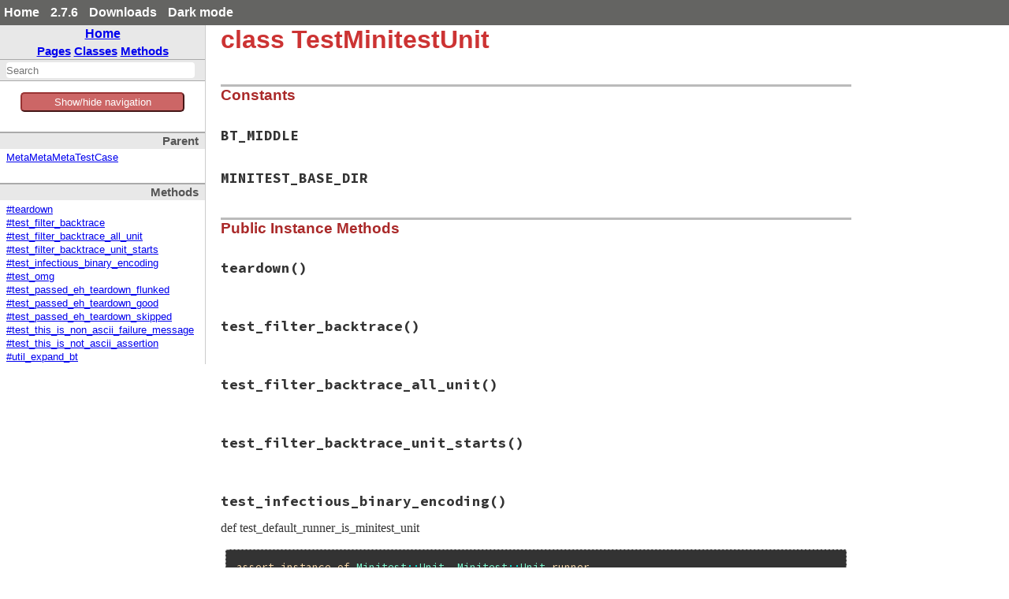

--- FILE ---
content_type: text/html
request_url: https://ruby-doc.org/2.7.6/gems/test-unit/TestMinitestUnit.html
body_size: 4989
content:
<!DOCTYPE html>
<html>
<head>
<meta charset="UTF-8">

<title>class TestMinitestUnit - test-unit: Ruby Standard Library Documentation</title>


<script src="./js/navigation.js" defer></script>
<script src="./js/search.js" defer></script>
<script src="./js/search_index.js" defer></script>
<script src="./js/searcher.js" defer></script>
<script src="./js/darkfish.js" defer></script>

<script src="./js/jquery-3.2.0.min.js"></script>

<script src="./js/vue.min.js"></script>
<script src="./js/js.cookie.min.js"></script>

<link href="./css/fonts.css" rel="stylesheet">
<link id='rdoccss' href="./css/rdoc.css" rel="stylesheet">
<link href="./css/carbon17.css" rel="stylesheet">

<script type="text/javascript">
  var rdoc_rel_prefix = "./";
  var index_rel_prefix = "./";
  var darkModeCsseHref = "./css/rdoc-dm.css"
  var defaultModeCssHref = "./css/rdoc.css"
  // var cssDarkmode = Cookies.get('darkmode');
  
  if( Cookies.get("darkmode") == "true") {
	$('#rdoccss').attr("href", darkModeCsseHref);
}

//  https://cssdeck.com/blog/simple-jquery-stylesheet-switcher/

document.write('<style type="text/css">body{display:none}</style>');

</script>


</head>
<body id="top" role="document" class="class">
  <!-- this is class.html -->

  <div id='actionbar' >
    <div class='wrapper mdiv'>
      <ul id='menubar'>
	<li><a href='/' target='_top' >Home</a></li>
	<li><a href='/2.7.6' target='_top' >2.7.6</a></li>

   <li ><a href='/downloads' target='_top' >Downloads</a></li>
	 <!-- li id='rd-action-search'><form id="searchbox_011815814100681837392:wnccv6st5qk" 
              action="https://ruby-doc.com/search.html"><input type="hidden" 
                 name="cx" value="011815814100681837392:wnccv6st5qk" ><input  
                 id='rd-search-input' name="q" type="text" 
                 size="20" >&#160;&#160;<input type="submit" name="sa" value="Search" ><input type="hidden" 
              name="cof" value="FORID:9" ></form></li -->
       <li><a id='cssSelect' href='#' onClick='swapMode(); return false;'>Dark mode</a></li>
	</ul>
    </div> 
    <!-- VERSION HEADER for 2.7.6 NOT FOUND -->
  </div> <!-- end action bar -->

  <div class='wrapper hdiv'>

    
      <script src="//m.servedby-buysellads.com/monetization.js" type="text/javascript"></script>
<div id="JGB_default_" class="bsa-cpc"></div>
<script>
  (function(){
    if(typeof _bsa !== 'undefined' && _bsa) {
    _bsa.init('default', 'CKYD627W', 'placement:ruby-docorg', {
      target: '.bsa-cpc',
      align: 'horizontal',
      disable_css: 'true'
    });
      }
  })();
</script>

    


    <nav id='vapp' role="navigation">
    <div id="project-navigation">
      <div id="home-section" role="region" title="Quick navigation" class="nav-section">
  <h2><a href="./index.html" rel="home">Home</a></h2>

  <div id="table-of-contents-navigation"  >
    <a href="./table_of_contents.html#pages">Pages</a>
    <a href="./table_of_contents.html#classes">Classes</a>
    <a href="./table_of_contents.html#methods">Methods</a>
  </div>
</div>

      <div id="search-section" role="search" class="project-section initially-hidden">
  <form action="#" method="get" accept-charset="utf-8">
    <div id="search-field-wrapper">
      <input id="search-field" role="combobox" aria-label="Search"
             aria-autocomplete="list" aria-controls="search-results"
             type="text" name="search" placeholder="Search" spellcheck="false"
             title="Type to search, Up and Down to navigate, Enter to load">
    </div>

    <ul id="search-results" aria-label="Search Results"
        aria-busy="false" aria-expanded="false"
        aria-atomic="false" class="initially-hidden"></ul>
  </form>
</div>

    </div>


    

    <button id='toggleThing' @click="toggleNav()" >Show/hide navigation</button>
    <div :class="isOpen ? 'block' : 'hidden' " id='toggleMe'>
      <div id="class-metadata">
        
        
<div id="parent-class-section" class="nav-section">
  <h3>Parent</h3>

  <p class="link"><a href="MetaMetaMetaTestCase.html">MetaMetaMetaTestCase</a>
</div>

        
        
        
<!-- Method Quickref -->
<div id="method-list-section" class="nav-section">
  <h3>Methods</h3>

  <ul class="link-list" role="directory">
    <li ><a href="#method-i-teardown">#teardown</a>
    <li ><a href="#method-i-test_filter_backtrace">#test_filter_backtrace</a>
    <li ><a href="#method-i-test_filter_backtrace_all_unit">#test_filter_backtrace_all_unit</a>
    <li ><a href="#method-i-test_filter_backtrace_unit_starts">#test_filter_backtrace_unit_starts</a>
    <li ><a href="#method-i-test_infectious_binary_encoding">#test_infectious_binary_encoding</a>
    <li ><a href="#method-i-test_omg">#test_omg</a>
    <li ><a href="#method-i-test_passed_eh_teardown_flunked">#test_passed_eh_teardown_flunked</a>
    <li ><a href="#method-i-test_passed_eh_teardown_good">#test_passed_eh_teardown_good</a>
    <li ><a href="#method-i-test_passed_eh_teardown_skipped">#test_passed_eh_teardown_skipped</a>
    <li ><a href="#method-i-test_this_is_non_ascii_failure_message">#test_this_is_non_ascii_failure_message</a>
    <li ><a href="#method-i-test_this_is_not_ascii_assertion">#test_this_is_not_ascii_assertion</a>
    <li ><a href="#method-i-util_expand_bt">#util_expand_bt</a>
  </ul>
</div>

      </div>
     </div>
    </nav>


    <div id='extraz'><div class='adzbox-index'  >
      
        <div id="carbonads-container">
  <div class="carbonad">
    <script async type="text/javascript" src="//cdn.carbonads.com/carbon.js?serve=CKYIKKQN&placement=ruby-docorg" id="_carbonads_js"></script>
  </div>
</div>

      
     </div>         
    </div>

    <main role="main" aria-labelledby="class-TestMinitestUnit">
    <h1 id="class-TestMinitestUnit" class="class">
      class TestMinitestUnit
    </h1>

    <section class="description">
    
    </section>

      <section id="5Buntitled-5D" class="documentation-section">


      <section class="constants-list">
      <header>
      <h3>Constants</h3>
      </header>
      <dl>
          <dt id="BT_MIDDLE">BT_MIDDLE
          <dd>
          <dt id="MINITEST_BASE_DIR">MINITEST_BASE_DIR
          <dd>
        </dl>
        </section>



                <section id="public-instance-5Buntitled-5D-method-details" class="method-section">
                <header>
                <h3>Public Instance Methods</h3>
                </header>

                  <div id="method-i-teardown" class="method-detail ">
                            <div class="method-heading">
                              <span class="method-name">teardown</span><span
                                class="method-args">()</span>
                              <span class="method-click-advice">click to toggle source</span>
                            </div>

                            <div class="method-description">
                              

                              <div class="method-source-code" id="teardown-source">
            <pre><span class="ruby-comment"># File minitest-5.13.0/test/minitest/test_minitest_test.rb, line 116</span>
<span class="ruby-keyword">def</span> <span class="ruby-identifier ruby-title">teardown</span>; <span class="ruby-identifier">assert</span> <span class="ruby-keyword">true</span>; <span class="ruby-keyword">end</span></pre>
                              </div>
                            </div>


                          </div>

                  <div id="method-i-test_filter_backtrace" class="method-detail ">
                            <div class="method-heading">
                              <span class="method-name">test_filter_backtrace</span><span
                                class="method-args">()</span>
                              <span class="method-click-advice">click to toggle source</span>
                            </div>

                            <div class="method-description">
                              

                              <div class="method-source-code" id="test_filter_backtrace-source">
            <pre><span class="ruby-comment"># File minitest-5.13.0/test/minitest/test_minitest_test.rb, line 36</span>
<span class="ruby-keyword">def</span> <span class="ruby-identifier ruby-title">test_filter_backtrace</span>
  <span class="ruby-comment"># this is a semi-lame mix of relative paths.</span>
  <span class="ruby-comment"># I cheated by making the autotest parts not have ./</span>
  <span class="ruby-identifier">bt</span> = ([<span class="ruby-string">&quot;lib/autotest.rb:571:in `add_exception&#39;&quot;</span>,
         <span class="ruby-string">&quot;test/test_autotest.rb:62:in `test_add_exception&#39;&quot;</span>,
         <span class="ruby-node">&quot;#{MINITEST_BASE_DIR}/test.rb:165:in `__send__&#39;&quot;</span>] <span class="ruby-operator">+</span>
        <span class="ruby-constant">BT_MIDDLE</span> <span class="ruby-operator">+</span>
        [<span class="ruby-node">&quot;#{MINITEST_BASE_DIR}/test.rb:29&quot;</span>,
         <span class="ruby-string">&quot;test/test_autotest.rb:422&quot;</span>])
  <span class="ruby-identifier">bt</span> = <span class="ruby-identifier">util_expand_bt</span> <span class="ruby-identifier">bt</span>

  <span class="ruby-identifier">ex</span> = [<span class="ruby-string">&quot;lib/autotest.rb:571:in `add_exception&#39;&quot;</span>,
        <span class="ruby-string">&quot;test/test_autotest.rb:62:in `test_add_exception&#39;&quot;</span>]
  <span class="ruby-identifier">ex</span> = <span class="ruby-identifier">util_expand_bt</span> <span class="ruby-identifier">ex</span>

  <span class="ruby-identifier">fu</span> = <span class="ruby-constant">Minitest</span>.<span class="ruby-identifier">filter_backtrace</span>(<span class="ruby-identifier">bt</span>)

  <span class="ruby-identifier">assert_equal</span> <span class="ruby-identifier">ex</span>, <span class="ruby-identifier">fu</span>
<span class="ruby-keyword">end</span></pre>
                              </div>
                            </div>


                          </div>

                  <div id="method-i-test_filter_backtrace_all_unit" class="method-detail ">
                            <div class="method-heading">
                              <span class="method-name">test_filter_backtrace_all_unit</span><span
                                class="method-args">()</span>
                              <span class="method-click-advice">click to toggle source</span>
                            </div>

                            <div class="method-description">
                              

                              <div class="method-source-code" id="test_filter_backtrace_all_unit-source">
            <pre><span class="ruby-comment"># File minitest-5.13.0/test/minitest/test_minitest_test.rb, line 56</span>
<span class="ruby-keyword">def</span> <span class="ruby-identifier ruby-title">test_filter_backtrace_all_unit</span>
  <span class="ruby-identifier">bt</span> = ([<span class="ruby-node">&quot;#{MINITEST_BASE_DIR}/test.rb:165:in `__send__&#39;&quot;</span>] <span class="ruby-operator">+</span>
        <span class="ruby-constant">BT_MIDDLE</span> <span class="ruby-operator">+</span>
        [<span class="ruby-node">&quot;#{MINITEST_BASE_DIR}/test.rb:29&quot;</span>])
  <span class="ruby-identifier">ex</span> = <span class="ruby-identifier">bt</span>.<span class="ruby-identifier">clone</span>
  <span class="ruby-identifier">fu</span> = <span class="ruby-constant">Minitest</span>.<span class="ruby-identifier">filter_backtrace</span>(<span class="ruby-identifier">bt</span>)
  <span class="ruby-identifier">assert_equal</span> <span class="ruby-identifier">ex</span>, <span class="ruby-identifier">fu</span>
<span class="ruby-keyword">end</span></pre>
                              </div>
                            </div>


                          </div>

                  <div id="method-i-test_filter_backtrace_unit_starts" class="method-detail ">
                            <div class="method-heading">
                              <span class="method-name">test_filter_backtrace_unit_starts</span><span
                                class="method-args">()</span>
                              <span class="method-click-advice">click to toggle source</span>
                            </div>

                            <div class="method-description">
                              

                              <div class="method-source-code" id="test_filter_backtrace_unit_starts-source">
            <pre><span class="ruby-comment"># File minitest-5.13.0/test/minitest/test_minitest_test.rb, line 65</span>
<span class="ruby-keyword">def</span> <span class="ruby-identifier ruby-title">test_filter_backtrace_unit_starts</span>
  <span class="ruby-identifier">bt</span> = ([<span class="ruby-node">&quot;#{MINITEST_BASE_DIR}/test.rb:165:in `__send__&#39;&quot;</span>] <span class="ruby-operator">+</span>
        <span class="ruby-constant">BT_MIDDLE</span> <span class="ruby-operator">+</span>
        [<span class="ruby-node">&quot;#{MINITEST_BASE_DIR}/mini/test.rb:29&quot;</span>,
         <span class="ruby-string">&quot;-e:1&quot;</span>])

  <span class="ruby-identifier">bt</span> = <span class="ruby-identifier">util_expand_bt</span> <span class="ruby-identifier">bt</span>

  <span class="ruby-identifier">ex</span> = [<span class="ruby-string">&quot;-e:1&quot;</span>]
  <span class="ruby-identifier">fu</span> = <span class="ruby-constant">Minitest</span>.<span class="ruby-identifier">filter_backtrace</span> <span class="ruby-identifier">bt</span>
  <span class="ruby-identifier">assert_equal</span> <span class="ruby-identifier">ex</span>, <span class="ruby-identifier">fu</span>
<span class="ruby-keyword">end</span></pre>
                              </div>
                            </div>


                          </div>

                  <div id="method-i-test_infectious_binary_encoding" class="method-detail ">
                            <div class="method-heading">
                              <span class="method-name">test_infectious_binary_encoding</span><span
                                class="method-args">()</span>
                              <span class="method-click-advice">click to toggle source</span>
                            </div>

                            <div class="method-description">
                              <p>def test_default_runner_is_minitest_unit</p>

<pre class="ruby"><span class="ruby-identifier">assert_instance_of</span> <span class="ruby-constant">Minitest</span><span class="ruby-operator">::</span><span class="ruby-constant">Unit</span>, <span class="ruby-constant">Minitest</span><span class="ruby-operator">::</span><span class="ruby-constant">Unit</span>.<span class="ruby-identifier">runner</span>
</pre>

<p>end</p>

                              <div class="method-source-code" id="test_infectious_binary_encoding-source">
            <pre><span class="ruby-comment"># File minitest-5.13.0/test/minitest/test_minitest_test.rb, line 82</span>
  <span class="ruby-keyword">def</span> <span class="ruby-identifier ruby-title">test_infectious_binary_encoding</span>
    <span class="ruby-ivar">@tu</span> = <span class="ruby-constant">Class</span>.<span class="ruby-identifier">new</span> <span class="ruby-constant">FakeNamedTest</span> <span class="ruby-keyword">do</span>
      <span class="ruby-keyword">def</span> <span class="ruby-identifier ruby-title">test_this_is_not_ascii_assertion</span>
        <span class="ruby-identifier">assert_equal</span> <span class="ruby-string">&quot;ЁЁЁ&quot;</span>, <span class="ruby-string">&quot;ёёё&quot;</span>
      <span class="ruby-keyword">end</span>

      <span class="ruby-keyword">def</span> <span class="ruby-identifier ruby-title">test_this_is_non_ascii_failure_message</span>
        <span class="ruby-identifier">fail</span> <span class="ruby-string">&#39;ЁЁЁ&#39;</span>.<span class="ruby-identifier">force_encoding</span>(<span class="ruby-string">&#39;ASCII-8BIT&#39;</span>)
      <span class="ruby-keyword">end</span>
    <span class="ruby-keyword">end</span>

    <span class="ruby-identifier">expected</span> = <span class="ruby-identifier">clean</span> <span class="ruby-identifier">&lt;&lt;-EOM</span>
<span class="ruby-value">      EF

      Finished in 0.00

        1) Error:
      FakeNamedTestXX#test_this_is_non_ascii_failure_message:
      RuntimeError: ЁЁЁ
          FILE:LINE:in `test_this_is_non_ascii_failure_message&#39;

        2) Failure:
      FakeNamedTestXX#test_this_is_not_ascii_assertion [FILE:LINE]:
      Expected: \&quot;ЁЁЁ\&quot;
        Actual: \&quot;ёёё\&quot;

      2 runs, 1 assertions, 1 failures, 1 errors, 0 skips
</span><span class="ruby-identifier">    EOM</span>

    <span class="ruby-identifier">assert_report</span> <span class="ruby-identifier">expected</span>
  <span class="ruby-keyword">end</span></pre>
                              </div>
                            </div>


                          </div>

                  <div id="method-i-test_omg" class="method-detail ">
                            <div class="method-heading">
                              <span class="method-name">test_omg</span><span
                                class="method-args">()</span>
                              <span class="method-click-advice">click to toggle source</span>
                            </div>

                            <div class="method-description">
                              

                              <div class="method-source-code" id="test_omg-source">
            <pre><span class="ruby-comment"># File minitest-5.13.0/test/minitest/test_minitest_test.rb, line 117</span>
<span class="ruby-keyword">def</span> <span class="ruby-identifier ruby-title">test_omg</span>; <span class="ruby-identifier">assert</span> <span class="ruby-keyword">true</span>; <span class="ruby-keyword">end</span></pre>
                              </div>
                            </div>


                          </div>

                  <div id="method-i-test_passed_eh_teardown_flunked" class="method-detail ">
                            <div class="method-heading">
                              <span class="method-name">test_passed_eh_teardown_flunked</span><span
                                class="method-args">()</span>
                              <span class="method-click-advice">click to toggle source</span>
                            </div>

                            <div class="method-description">
                              

                              <div class="method-source-code" id="test_passed_eh_teardown_flunked-source">
            <pre><span class="ruby-comment"># File minitest-5.13.0/test/minitest/test_minitest_test.rb, line 142</span>
<span class="ruby-keyword">def</span> <span class="ruby-identifier ruby-title">test_passed_eh_teardown_flunked</span>
  <span class="ruby-identifier">test_class</span> = <span class="ruby-constant">Class</span>.<span class="ruby-identifier">new</span> <span class="ruby-constant">FakeNamedTest</span> <span class="ruby-keyword">do</span>
    <span class="ruby-keyword">def</span> <span class="ruby-identifier ruby-title">teardown</span>; <span class="ruby-identifier">flunk</span>;       <span class="ruby-keyword">end</span>
    <span class="ruby-keyword">def</span> <span class="ruby-identifier ruby-title">test_omg</span>; <span class="ruby-identifier">assert</span> <span class="ruby-keyword">true</span>; <span class="ruby-keyword">end</span>
  <span class="ruby-keyword">end</span>

  <span class="ruby-identifier">test</span> = <span class="ruby-identifier">test_class</span>.<span class="ruby-identifier">new</span> <span class="ruby-value">:test_omg</span>
  <span class="ruby-identifier">test</span>.<span class="ruby-identifier">run</span>

  <span class="ruby-identifier">refute_predicate</span> <span class="ruby-identifier">test</span>, <span class="ruby-value">:error?</span>
  <span class="ruby-identifier">refute_predicate</span> <span class="ruby-identifier">test</span>, <span class="ruby-value">:passed?</span>
  <span class="ruby-identifier">refute_predicate</span> <span class="ruby-identifier">test</span>, <span class="ruby-value">:skipped?</span>
<span class="ruby-keyword">end</span></pre>
                              </div>
                            </div>


                          </div>

                  <div id="method-i-test_passed_eh_teardown_good" class="method-detail ">
                            <div class="method-heading">
                              <span class="method-name">test_passed_eh_teardown_good</span><span
                                class="method-args">()</span>
                              <span class="method-click-advice">click to toggle source</span>
                            </div>

                            <div class="method-description">
                              

                              <div class="method-source-code" id="test_passed_eh_teardown_good-source">
            <pre><span class="ruby-comment"># File minitest-5.13.0/test/minitest/test_minitest_test.rb, line 114</span>
<span class="ruby-keyword">def</span> <span class="ruby-identifier ruby-title">test_passed_eh_teardown_good</span>
  <span class="ruby-identifier">test_class</span> = <span class="ruby-constant">Class</span>.<span class="ruby-identifier">new</span> <span class="ruby-constant">FakeNamedTest</span> <span class="ruby-keyword">do</span>
    <span class="ruby-keyword">def</span> <span class="ruby-identifier ruby-title">teardown</span>; <span class="ruby-identifier">assert</span> <span class="ruby-keyword">true</span>; <span class="ruby-keyword">end</span>
    <span class="ruby-keyword">def</span> <span class="ruby-identifier ruby-title">test_omg</span>; <span class="ruby-identifier">assert</span> <span class="ruby-keyword">true</span>; <span class="ruby-keyword">end</span>
  <span class="ruby-keyword">end</span>

  <span class="ruby-identifier">test</span> = <span class="ruby-identifier">test_class</span>.<span class="ruby-identifier">new</span> <span class="ruby-value">:test_omg</span>
  <span class="ruby-identifier">test</span>.<span class="ruby-identifier">run</span>

  <span class="ruby-identifier">refute_predicate</span> <span class="ruby-identifier">test</span>, <span class="ruby-value">:error?</span>
  <span class="ruby-identifier">assert_predicate</span> <span class="ruby-identifier">test</span>, <span class="ruby-value">:passed?</span>
  <span class="ruby-identifier">refute_predicate</span> <span class="ruby-identifier">test</span>, <span class="ruby-value">:skipped?</span>
<span class="ruby-keyword">end</span></pre>
                              </div>
                            </div>


                          </div>

                  <div id="method-i-test_passed_eh_teardown_skipped" class="method-detail ">
                            <div class="method-heading">
                              <span class="method-name">test_passed_eh_teardown_skipped</span><span
                                class="method-args">()</span>
                              <span class="method-click-advice">click to toggle source</span>
                            </div>

                            <div class="method-description">
                              

                              <div class="method-source-code" id="test_passed_eh_teardown_skipped-source">
            <pre><span class="ruby-comment"># File minitest-5.13.0/test/minitest/test_minitest_test.rb, line 128</span>
<span class="ruby-keyword">def</span> <span class="ruby-identifier ruby-title">test_passed_eh_teardown_skipped</span>
  <span class="ruby-identifier">test_class</span> = <span class="ruby-constant">Class</span>.<span class="ruby-identifier">new</span> <span class="ruby-constant">FakeNamedTest</span> <span class="ruby-keyword">do</span>
    <span class="ruby-keyword">def</span> <span class="ruby-identifier ruby-title">teardown</span>; <span class="ruby-identifier">assert</span> <span class="ruby-keyword">true</span>; <span class="ruby-keyword">end</span>
    <span class="ruby-keyword">def</span> <span class="ruby-identifier ruby-title">test_omg</span>; <span class="ruby-identifier">skip</span> <span class="ruby-string">&quot;bork&quot;</span>; <span class="ruby-keyword">end</span>
  <span class="ruby-keyword">end</span>

  <span class="ruby-identifier">test</span> = <span class="ruby-identifier">test_class</span>.<span class="ruby-identifier">new</span> <span class="ruby-value">:test_omg</span>
  <span class="ruby-identifier">test</span>.<span class="ruby-identifier">run</span>

  <span class="ruby-identifier">refute_predicate</span> <span class="ruby-identifier">test</span>, <span class="ruby-value">:error?</span>
  <span class="ruby-identifier">refute_predicate</span> <span class="ruby-identifier">test</span>, <span class="ruby-value">:passed?</span>
  <span class="ruby-identifier">assert_predicate</span> <span class="ruby-identifier">test</span>, <span class="ruby-value">:skipped?</span>
<span class="ruby-keyword">end</span></pre>
                              </div>
                            </div>


                          </div>

                  <div id="method-i-test_this_is_non_ascii_failure_message" class="method-detail ">
                            <div class="method-heading">
                              <span class="method-name">test_this_is_non_ascii_failure_message</span><span
                                class="method-args">()</span>
                              <span class="method-click-advice">click to toggle source</span>
                            </div>

                            <div class="method-description">
                              

                              <div class="method-source-code" id="test_this_is_non_ascii_failure_message-source">
            <pre><span class="ruby-comment"># File minitest-5.13.0/test/minitest/test_minitest_test.rb, line 88</span>
<span class="ruby-keyword">def</span> <span class="ruby-identifier ruby-title">test_this_is_non_ascii_failure_message</span>
  <span class="ruby-identifier">fail</span> <span class="ruby-string">&#39;ЁЁЁ&#39;</span>.<span class="ruby-identifier">force_encoding</span>(<span class="ruby-string">&#39;ASCII-8BIT&#39;</span>)
<span class="ruby-keyword">end</span></pre>
                              </div>
                            </div>


                          </div>

                  <div id="method-i-test_this_is_not_ascii_assertion" class="method-detail ">
                            <div class="method-heading">
                              <span class="method-name">test_this_is_not_ascii_assertion</span><span
                                class="method-args">()</span>
                              <span class="method-click-advice">click to toggle source</span>
                            </div>

                            <div class="method-description">
                              

                              <div class="method-source-code" id="test_this_is_not_ascii_assertion-source">
            <pre><span class="ruby-comment"># File minitest-5.13.0/test/minitest/test_minitest_test.rb, line 84</span>
<span class="ruby-keyword">def</span> <span class="ruby-identifier ruby-title">test_this_is_not_ascii_assertion</span>
  <span class="ruby-identifier">assert_equal</span> <span class="ruby-string">&quot;ЁЁЁ&quot;</span>, <span class="ruby-string">&quot;ёёё&quot;</span>
<span class="ruby-keyword">end</span></pre>
                              </div>
                            </div>


                          </div>

                  <div id="method-i-util_expand_bt" class="method-detail ">
                            <div class="method-heading">
                              <span class="method-name">util_expand_bt</span><span
                                class="method-args">(bt)</span>
                              <span class="method-click-advice">click to toggle source</span>
                            </div>

                            <div class="method-description">
                              

                              <div class="method-source-code" id="util_expand_bt-source">
            <pre><span class="ruby-comment"># File minitest-5.13.0/test/minitest/test_minitest_test.rb, line 156</span>
<span class="ruby-keyword">def</span> <span class="ruby-identifier ruby-title">util_expand_bt</span> <span class="ruby-identifier">bt</span>
  <span class="ruby-keyword">if</span> <span class="ruby-constant">RUBY_VERSION</span> <span class="ruby-operator">&gt;=</span> <span class="ruby-string">&quot;1.9.0&quot;</span> <span class="ruby-keyword">then</span>
    <span class="ruby-identifier">bt</span>.<span class="ruby-identifier">map</span> { <span class="ruby-operator">|</span><span class="ruby-identifier">f</span><span class="ruby-operator">|</span> (<span class="ruby-identifier">f</span> <span class="ruby-operator">=~</span> <span class="ruby-regexp">/^\./</span>) <span class="ruby-operator">?</span> <span class="ruby-constant">File</span>.<span class="ruby-identifier">expand_path</span>(<span class="ruby-identifier">f</span>) <span class="ruby-operator">:</span> <span class="ruby-identifier">f</span> }
  <span class="ruby-keyword">else</span>
    <span class="ruby-identifier">bt</span>
  <span class="ruby-keyword">end</span>
<span class="ruby-keyword">end</span></pre>
                              </div>
                            </div>


                          </div>

                          </section>

              </section>
              </main>



            </div>  <!--  class='wrapper hdiv' -->


<footer id="validator-badges" role="contentinfo">
<p><a href="https://validator.w3.org/check/referer">Validate</a></p>
<p>Generated by <a href="https://ruby.github.io/rdoc/">RDoc</a> 6.4.0.</p>
<p>Based on <a href="https://github.com/ged/darkfish/">Darkfish</a> by <a href="http://deveiate.org">Michael Granger</a>.</p>

  
</p>
  
  </footer>

<script type="text/javascript">


  let ads  = $("#carbonads-container").children().detach();


  function swapMode() {
    var cookieName = 'darkmode';
    var cssDarkmode = Cookies.get(cookieName);
    console.log("***** swapMode! " + cssDarkmode + " *****");


    if (cssDarkmode == "true") {
      console.log("We have dark mode, set the css to light ...");
      $('#rdoccss').attr("href", defaultModeCssHref);
      $('#cssSelect').text("Dark mode");
      cssDarkmode = "false";
      console.log("swapMode! Now set cookie to " + cssDarkmode);
      Cookies.set(cookieName, cssDarkmode);

    } else {
      console.log("We not have dark mode, set the css to dark ...");
      $('#rdoccss').attr("href", darkModeCsseHref);
      $('#cssSelect').text("Light mode");
      cssDarkmode = "true";
      console.log("swapMode! Now set cookie to " + cssDarkmode);
      Cookies.set(cookieName, cssDarkmode);

    }

    console.log("  --------------- ");
  }


const vueCssApp = new Vue({
el: '#menubar',
data: {
isDark: false
},
methods: {
toggleClass: function(event){
this.isDark = !this.isDark;
}
}
})

const vueApp = new Vue({
el: '#vapp',
data: { 
isOpen: true
},

mounted() {
this.handleResize();
this.manage_mob_classes();
window.addEventListener('resize', this.handleResize)
//this.isOpen !=  (/Android|webOS|iPhone|iPad|iPod|BlackBerry|IEMobile|Opera Mini/i.test(navigator.userAgent));
},
destroyed() {
window.removeEventListener('resize', this.handleResize)
},
created() {
//manage_mob_classes();
},

methods : {
isMobile() {
  return (/Android|webOS|iPhone|iPad|iPod|BlackBerry|IEMobile|Opera Mini/i.test(navigator.userAgent));
},

  handleResize() {
    if (!this.isMobile()) {
      this.isOpen = window.innerWidth > 800;
    }
  },

  manage_mob_classes() {
    if (/Android|webOS|iPhone|iPad|iPod|BlackBerry|IEMobile|Opera Mini/i.test(navigator.userAgent)) {
      $("nav").addClass("mob_nav");
      $("main").addClass("mob_main");
      $("#extraz").addClass("mob_extraz");
      $("#carbonads-container").addClass("mob_carbonads-container");
      this.isOpen  = false;
    } else {
      $("nav").removeClass("mob_nav") 
        $("main").removeClass("mob_main");
      $("#extraz").removeClass("mob_extraz");
      $("#carbonads-container").removeClass("mob_carbonads-container");
      this.isOpen  = true;
    }
  },

  toggleNav() {
    this.isOpen =! this.isOpen ;
    // alert("Toggle nav!");
    console.log("toggleNav() click: " + this.isOpen );
  }
}
})

$("#carbonads-container").append(ads);


$(function() {

    var darkmode = Cookies.get("darkmode");
    console.log("Document ready: " + darkmode);

    if ( darkmode  == "true" ) {
      $('#cssSelect').text("Light mode");
    } else {
      $('#cssSelect').text("Dark mode");
     }

    $('body').css('display','block');
    });

</script>

    
      <script>
  (function() {
  })();
</script>


    
  </body> 
</html>



--- FILE ---
content_type: text/css
request_url: https://ruby-doc.org/2.7.6/gems/test-unit/css/rdoc.css
body_size: 3534
content:
/*
 * "Darkfish" Rdoc CSS
 * $Id: rdoc.css 54 2009-01-27 01:09:48Z deveiant $
 *
 * Author: Michael Granger <ged@FaerieMUD.org>
 *
 */

/* vim: ft=css et sw=2 ts=2 sts=2 */
/* Base Green is: #6C8C22 */

.hide { display: none !important; }

* { padding: 0; margin: 0; }

body {
  /*background: #fafafa; */
  background: #fff;
  font-family: Lato, sans-serif;
  font-family: Georgia, serif;
  font-weight: 300;
}

h1 span,
h2 span,
h3 span,
h4 span,
h5 span,
h6 span {
  position: relative;

  display: none;
  padding-left: 1em;
  line-height: 0;
  vertical-align: baseline;
  font-size: 10px;
}

h1 span { top: -1.3em; }
h2 span { top: -1.2em; }
h3 span { top: -1.0em; }
h4 span { top: -0.8em; }
h5 span { top: -0.5em; }
h6 span { top: -0.5em; }

h1:hover span,
h2:hover span,
h3:hover span,
h4:hover span,
h5:hover span,
h6:hover span {
  display: inline;
}

h1:target,
h2:target,
h3:target,
h4:target,
h5:target,
h6:target {
  margin-left: -10px;
  /* border-left: 10px solid #f1edba; */
  border-left: 10px solid #D4000F;
}

:link,
:visited {
  /* color: # 6C8C22; */
/*  color: # EE6262; */
  color: #660303

  text-decoration: none;
}

:link:hover,
:visited:hover {
  /* border-bottom: 1px dotted #6C8C22; */
  border-bottom: 1px dotted #832321;
}

code,
pre {
  font-family: "Source Code Pro", Monaco, monospace;
  background-color: rgba(27,31,35,0.05);
  padding: 0em 0.2em;
  border-radius: 0.2em;
}

table {
  margin: 0;
  border-spacing: 0;
  border-collapse: collapse;
}

table tr th, table tr td {
  padding: 0.2em 0.4em;
  border: 1px solid #ccc;
}

table tr th {
  background-color: #eceaed;
}

table tr:nth-child(even) td {
  background-color: #f5f4f6;
}

/* @group Generic Classes */

.initially-hidden {
  display: none;
}

#search-field {
  width: 98%;
  background: white;
  border: none;
  height: 1.5em;
  -webkit-border-radius: 4px;
  -moz-border-radius: 4px;
  border-radius: 4px;
  text-align: left;
}
#search-field:focus {
  /* background: #f1edba; */
  background: #F2C7BA;
}
#search-field:-moz-placeholder,
#search-field::-webkit-input-placeholder {
  font-weight: bold;
  color: #666;
}

.missing-docs {
  font-size: 120%;
  background: white url(../images/wrench_orange.png) no-repeat 4px center;
  color: #ccc;
  line-height: 2em;
  border: 1px solid #d00;
  opacity: 1;
  padding-left: 20px;
  text-indent: 24px;
  letter-spacing: 3px;
  font-weight: bold;
  -webkit-border-radius: 5px;
  -moz-border-radius: 5px;
}

.target-section {
  border: 2px solid #dcce90;
  border-left-width: 8px;
  padding: 0 1em;
  background: #fff3c2;
}

/* @end */

/* @group Index Page, Standalone file pages */

.table-of-contents h1 {
  margin-top: 1em ! important;
  list-style: none;
}


.table-of-contents ul {
  margin: 0em;
  list-style: none;
}

.table-of-contents ul ul {
  margin-top: 0.25em;
}

.table-of-contents ul :link,
.table-of-contents ul :visited {
  font-size: 16px;
}

.table-of-contents li {
  margin-bottom: 0.25em;
}

.table-of-contents li .toc-toggle {
  width: 16px;
  height: 16px;
  background: url(../images/add.png) no-repeat;
}

.table-of-contents li .toc-toggle.open {
  background: url(../images/delete.png) no-repeat;
}

/* @end */

/* @group Top-Level Structure */

nav {
  float: left;
  width: 260px;
  font-family: Helvetica, sans-serif;
  font-size: 14px;
  border-right: 1px solid #ccc;
}

main {
  display: block;
  margin: 0 200px  5em 260px;
  padding-left: 20px;
  min-width: 340px;
  font-size: 16px;

/*  margin-right: 200px ! important; */
}

main h1,
main h2,
main h3,
main h4,
main h5,
main h6 {
  font-family: Helvetica, sans-serif;
  color: #AA2929; /* JGB */
}


.table-of-contents main {
  margin-top: 0 ! important;
  margin-left: 2em;
}

#validator-badges {
  clear: both;
  margin: 1em 1em 2em;
  font-size: smaller;
}

/* @end */

/* @group navigation */
nav {
  margin-bottom: 1em;
}

nav .nav-section {
  margin-top: 2em;
  border-top: 2px solid #aaa;
  font-size: 90%;
  overflow: hidden;
}

nav h2 {
  margin: 0;
  padding: 2px 8px 2px 8px;
  background-color: #e8e8e8;
  color: #555;
  font-size: 125%;
  text-align: center;
}

nav h3,
#table-of-contents-navigation {
  margin: 0;
  padding: 2px 8px 2px 8px;
  text-align: right;
  background-color: #e8e8e8;
  color: #555;
}

nav ul,
nav dl,
nav p {
  padding: 4px 8px 0;
  list-style: none;
}

#project-navigation .nav-section {
  margin: 0;
  border-top: 0;
}

#home-section h2 {
  text-align: center;
}

#table-of-contents-navigation {
  font-size: 1.2em;
  font-weight: bold;
  text-align: center;
}

#search-section {
  margin-top: 0;
  border-top: 0;
}

#search-field-wrapper {
  border-top: 1px solid #aaa;
  border-bottom: 1px solid #aaa;
  padding: 3px 8px;
  background-color: #e8e8e8;
  color: #555;
}

ul.link-list li {
  white-space: nowrap;
  line-height: 1.4em;
}

ul.link-list .type {
  font-size: 8px;
  text-transform: uppercase;
  color: white;
  background: #969696;
  padding: 2px 4px;
  -webkit-border-radius: 5px;
}

dl.note-list dt {
  float: left;
  margin-right: 1em;
}

.calls-super {
  background: url(../images/arrow_up.png) no-repeat right center;
}

/* @end */

/* @group Documentation Section */
main {
  color: #333;
  
}

main > h1:first-child,
main > h2:first-child,
main > h3:first-child,
main > h4:first-child,
main > h5:first-child,
main > h6:first-child {
  margin-top: 0px;
}

main sup {
  vertical-align: super;
  font-size: 0.8em;
}

/* The heading with the class name */
main h1[class] {
  margin-top: 0;
  margin-bottom: 1em;
  font-size: 2em;
  /* color: #6C8C22; */
  color: #cc3333;
}

main h1 {
  margin: 2em 0 0.5em;
  font-size: 1.7em;
}

main h2 {
  margin: 2em 0 0.5em;
  font-size: 1.5em;
}

main h3 {
  margin: 2em 0 0.5em;
  font-size: 1.2em;
}

main h4 {
  margin: 2em 0 0.5em;
  font-size: 1.1em;
}

main h5 {
  margin: 2em 0 0.5em;
  font-size: 1em;
}

main h6 {
  margin: 2em 0 0.5em;
  font-size: 1em;
}

main p {
  margin: 0 0 0.5em;
  line-height: 1.4em;
}

main pre {
  margin: 1.2em 0.5em;
  padding: 1em;
  font-size: 0.8em;
}

main hr {
  margin: 1.5em 1em;
  border: 2px solid #ddd;
}

main blockquote {
  margin: 0 2em 1.2em 1.2em;
  padding-left: 0.5em;
  border-left: 2px solid #ddd;
}

main ol,
main ul {
  margin: 1em 2em;
}

main li > p {
  margin-bottom: 0.5em;
}

main dl {
  margin: 1em 0.5em;
}

main dt {
  margin-bottom: 0.5em;
  font-weight: bold;
}

main dd {
  margin: 0 1em 1em 0.5em;
}

main header h2 {
  margin-top: 2em;
  border-width: 0;
  border-top: 4px solid #bbb;
  font-size: 130%;
}

main header h3 {
  margin: 2em 0 1.5em;
  border-width: 0;
  border-top: 3px solid #bbb;
  font-size: 120%;
}

.documentation-section-title {
  position: relative;
}
.documentation-section-title .section-click-top {
  position: absolute;
  top: 6px;
  left: 12px;
  font-size: 10px;
  /* color: #9b9877; */
  color: #9B7977;
  visibility: hidden;
  padding-left: 0.5px;
}

.documentation-section-title:hover .section-click-top {
  visibility: visible;
}

.constants-list > dl {
  margin: 1em 0 2em;
  border: 0;
}

.constants-list > dl dt {
  margin-bottom: 0.75em;
  padding-left: 0;
  font-family: "Source Code Pro", Monaco, monospace;
  font-size: 110%;
}

.constants-list > dl dt a {
  color: inherit;
}

.constants-list > dl dd {
  margin: 0 0 2em 0;
  padding: 0;
  color: #666;
}

.documentation-section h2 {
  position: relative;
}

.documentation-section h2 a {
  position: absolute;
  top: 8px;
  right: 10px;
  font-size: 12px;
  /* color: #9b9877; */
  color: #AD6565;
  visibility: hidden;
}

.documentation-section h2:hover a {
  visibility: visible;
}

/* @group Method Details */

main .method-source-code {
  max-height: 0;
  overflow: hidden;
  transition-duration: 200ms;
  transition-delay: 0ms;
  transition-property: all;
  transition-timing-function: ease-in-out;
}

main .method-source-code.active-menu {
  max-height: 100vh;
}

main .method-description .method-calls-super {
  color: #333;
  font-weight: bold;
}

main .method-detail {
  margin-bottom: 2.5em;
  cursor: pointer;
}

main .method-detail:target {
  margin-left: -10px;
  border-left: 10px solid #f1edba;
}

main .method-heading {
  position: relative;
  font-family: "Source Code Pro", Monaco, monospace;
  font-size: 110%;
  font-weight: bold;
  color: #333;
}
main .method-heading :link,
main .method-heading :visited {
  color: inherit;
}
main .method-click-advice {
  position: absolute;
  top: 2px;
  right: 5px;
  font-size: 12px;
  /* color: #Ab9877; */
  color: #B37A77;
  visibility: hidden;
  padding-right: 20px;
  line-height: 20px;
  background: url(../images/zoom.png) no-repeat right top;
}
main .method-heading:hover .method-click-advice {
  visibility: visible;
}

main .method-alias .method-heading {
  color: #666;
}

main .method-description,
main .aliases {
  margin-top: 0.75em;
  color: #333;
}

main .aliases {
  padding-top: 4px;
  font-style: italic;
  cursor: default;
}
main .method-description ul {
  margin-left: 1.5em;
}

main #attribute-method-details .method-detail:hover {
  background-color: transparent;
  cursor: default;
}
main .attribute-access-type {
  text-transform: uppercase;
  padding: 0 1em;
}
/* @end */

/* @end */

/* @group Source Code */

pre {
  margin: 0.5em 0;
  border: 1px dashed #999;
  padding: 0.5em;
  background: #262626;
  background: #333;
  color: white;
  overflow: auto;
}

.ruby-constant   { color: #7fffd4; background: transparent; }
.ruby-keyword    { color: #00ffff; background: transparent; }
.ruby-ivar       { color: #eedd82; background: transparent; }
.ruby-operator   { color: #00ffee; background: transparent; }
.ruby-identifier { color: #ffdead; background: transparent; }
.ruby-node       { color: #ffa07a; background: transparent; }
/* .ruby-comment    { color: #dc0000; background: transparent; } */
.ruby-comment    { color: #F66; background: transparent; }
.ruby-regexp     { color: #ffa07a; background: transparent; }
.ruby-value      { color: #7fffd4; background: transparent; }

/* @end */


/* @group search results */
#search-results {
  font-family: Lato, sans-serif;
  font-weight: 300;
}

#search-results .search-match {
  font-family: Helvetica, sans-serif;
  font-weight: normal;
}

#search-results .search-selected {
  background: #e8e8e8;
  border-bottom: 1px solid transparent;
}

#search-results li {
  list-style: none;
  border-bottom: 1px solid #aaa;
  margin-bottom: 0.5em;
}

#search-results li:last-child {
  border-bottom: none;
  margin-bottom: 0;
}

#search-results li p {
  padding: 0;
  margin: 0.5em;
}

#search-results .search-namespace {
  font-weight: bold;
}

#search-results li em {
  background: yellow;
  font-style: normal;
}

#search-results pre {
  margin: 0.5em;
  font-family: "Source Code Pro", Monaco, monospace;
}


/* JGB */

#actionbar {
  background: #646462 ! important;
  color: #fff ! important;
  font-weight: bold;
  width: 100%;
  line-height: 2em;

  font-family: Helvetica, Arial, sans-serif; /* Swap these two lines around to switch between serif and sans */
}

#actionbar .right {
  text-align: right;
}

#actionbar form, #actionbar input {
display: inline;

}

#actionbar li {
display: inline;
padding: 2px 5px;
}


#actionbar li a, #actionbar li  a:visited , #actionbar li  a:link {
color: #fff ! important;
text-decoration: none  ! important;
opacity: 1.0;
border-bottom: none;
}


#actionbar li  a:hover {
 color:red!important;
 text-decoration: none!important;
  opacity: 1.0;
  border-bottom: none;
}

#toggleThing {
 border-radius: 5px;
 width: 80%;
 color: #FFF;
 background-color: #C66;
 margin:auto; 
 text-align:center;
display:block;
margin-top: 10px;
padding: 3px;
border-color:  #933;
}

[hidden] {
  display: none;
}

.hidden {
  display: none;
}

.block {
  display: block;
}



li.gemheader, li.gemname  {
  padding: 8px 4px 4px 4px;
  font-size: 20px;
  font-family: Helvetica, sans-serif;
  color: #AA2929; /* JGB */
}




/* --------------------- */




@media (min-width: 802px) {

  /* #project-metadata {

  display: block;
} */

}



@media (max-width: 800px) {

/* #project-metadata {
display: none;

} */

  nav {
/* border: solid 4px red ! important;  */
clear: right ! important; 

/* border: solid 4px green ! important; */
}

main {
float: right;
display:block! important;  
width: 90% ! important;  
margin-right: 0%! important; 
margin-left: auto ! important; 
padding-left: 0 ! important; 
clear: right ! important; 

}


#extraz {
 /* border: solid 4px red ! important;  */
  clear: both ! important; 
  float: left ! important; 
  position: static ! important; 
 /* position: static; */
 display: block! important;
 margin-top: 0px! important;
 margin-bottom: 100px! important;

}

 #carbonads, #carbonads_1  {
   margin: 5px 20px! important;
  
  }

  div.adzbox-no-files-index {
  
   margin-top: 5px! important;
   margin-right: 5px ! important;    
   
  }



#carbonads-container {
 margin-left: 55px ! important;
 width: 270px;

}



}


/* DEBUGGERY */


#actionbar {
 /* border: solid 2px green ! important; */

}


/* @end */








--- FILE ---
content_type: text/css
request_url: https://ruby-doc.org/2.7.6/gems/test-unit/css/carbon17.css
body_size: 1095
content:
/* OLD RD */

.bsa-cpc #JGB_default_, 
.bsa-cpc #_default_ {
  position: relative;
  /* margin-top: 20px; */
  /* margin-top: 5px; */
  margin-top: 0;
  /* margin-bottom: 20px; */
  margin-bottom: 0;
  padding: 8px 12px;
  border: solid 2px #ebebea;
  background-color: #f5f5f5;
  font-size: 12px;
  line-height: 1.5;
}

.bsa-cpc .default-ad {
  display: none;
}

.bsa-cpc ._default_ {
  display: inline;
  overflow: hidden;
  line-height: 1;
}

.bsa-cpc ._default_> * {
  vertical-align: middle;
}

.bsa-cpc a {
  border: 0;
  color: inherit;
  font-family: Verdana, sans-serif;
}

.bsa-cpc a:hover {
  border: 0;
  color: inherit;
}

.bsa-cpc .default-image {
  display: none;
}

.bsa-cpc .default-title:after {
  content: " — ";
}

.bsa-cpc .default-title,
.bsa-cpc .default-description {
  display: inline;
}

.bsa-cpc .default-title {
  position: relative;
  margin-left: 8px;
}

.bsa-cpc .default-title:before {
  position: relative;
  top: -1px;
  left: -8px;
  padding: 2px 5px;
  border: solid 1px #4caf50;
  border-radius: 2px;
  color: #4caf50;
  content: "Sponsor";
  text-transform: uppercase;
  font-size: 10px;
  font-family: Verdana, sans-serif;
  line-height: 1;
}

/* for carbonads */

 #carbonads, #carbonads_1  {
  border: dotted 1px #FCC;
   padding: 5px;
   margin: 30px 2px 70px;
  
  }

.carbon-text {  
  display:block;
  width:130px;
}

  div.adzbox , div.adzbox-index, div.adzbox-adjecent-files, div.adzbox-no-files-index {

    height: 250px;
    width:  120px;
    float: right;

    margin-right: -40px;    
    
/*    border: solid 1px #333; 
    background-color: #33f; 
*/
 }


  div.adzbox-no-files-index {
  
   margin-top: -220px;
   margin-right: -40px;    
   
  }

  
  div.adzbox-index {
  
   margin-top: 1px;
   margin-right: 1px;    
   margin-right: 60px;    
   
  }
  
  div.adzbox-adjecent-files {
    margin-top: -10px;
    margin-right: -30px;   
  }
  
  div.adzbox  {
    margin-top: 200px;
  }


#extraz {
  float: right;
  width: 170px;
  height: 260px;
  
  
  margin-right: 50px;
  /*  background-color: #f30;  DEBUG */

 /* position: absolute ! important; */
 position: fixed;
  top: 220px;
  right: 0px;

  /* border: solid 4px blue ! important; DEBUG */

}

#carbonads-container {
 margin-left: 60px;
 width:240px;
}


.rd-ab-msg {
font-family: Helvetica, Arial, sans-serif; 
  border: 1px solid #AB5454; 
  padding: 5px;
   margin-right: 20px; 
  color: #999;
  background: #FDFDFD;
  font-size: 12px;
  font-weight: bold;
}






/*   mobile classes */


.mob_nav {
  clear: right ! important; 
}

.mob_main {
float: right;
display:block! important;  
width: 90% ! important;  
margin-right: 0%! important; 
margin-left: auto ! important; 
padding-left: 0 ! important; 
clear: right ! important; 

}


.mob_extraz {
 /* border: solid 4px red ! important;  */
  clear: both ! important; 
  float: left ! important; 
 position: static ! important;
 display: block! important;
 margin-top: 0px! important;
 margin-bottom: 100px! important;
 width: 240px;


 background-color: #f30! important; /* DEBUG */


}

 .mob_carbonads, .mob_carbonads_1  {
   margin: 5px 20px! important;
  
  }

  .mob_adzbox-no-files-index {
  
   margin-top: 5px! important;
   margin-right: 5px ! important;    
   
  }



.mob_carbonads-container {
 margin-left: 55px ! important;
 width: 240px;
}





--- FILE ---
content_type: text/javascript
request_url: https://ruby-doc.org/2.7.6/gems/test-unit/js/search_index.js
body_size: 95965
content:
var search_data = {"index":{"searchIndex":["adder","anerror","examplea","exampleb","fakenamedtest","fileutils","hoe","minitest","kernel","metametametatestcase","minispeca","minispecb","minispecc","minitest","abstractreporter","assertion","assertions","backtracefilter","benchspec","benchmark","compositereporter","expectations","guard","mock","parallel","executor","prideio","pridelol","progressreporter","reportable","result","runnable","skip","spec","dsl","instancemethods","statisticsreporter","summaryreporter","test","lifecyclehooks","unexpectederror","unit","testcase","mymodule","namedexamplea","namedexampleb","namedexamplec","net","telnet","object","powerassert","blockcontext","configuration","context","empty","formatter","inspectedvalue","parser","branch","dummyparser","safeinspectable","tracecontext","rdoc","page","rake","application","cleaner","dsl","defaultloader","earlytime","filecreationtask","filelist","filetask","fileutilsext","invocationchain","emptyinvocationchain","invocationexceptionmixin","latetime","linkedlist","emptylinkedlist","makefileloader","multitask","namespace","packagetask","privatereader","classmethods","rakefileutils","rulerecursionoverflowerror","scope","emptyscope","task","taskargumenterror","taskarguments","tasklib","taskmanager","testtask","win32","win32homeerror","runnable","string","subthingyspec","subtracter","test","unit","assertioncheckable","assertionfailederror","assertions","assertexceptionhelper","wrappedexception","assertionmessage","arrayinspector","delayedliteral","hashinspector","inspector","literal","maybecontainer","numericinspector","template","throwtagextractor","attribute","baseclassmethods","classmethods","stringifykeyhash","attributematcher","autorunner","stoponfailurelistener","autorunnerloader","codesnippetfetcher","collector","descendant","dir","load","objectspace","tc_objectspace","testdir","filesystem","directory","objectspace","testclass1","testclass2","xml","listener","color","error","parseerror","colorscheme","data","classmethods","loader","datasets","diff","differ","readablediffer","sequencematcher","utf8line","unifieddiffer","error","errorhandler","exceptionhandler","classmethods","failure","failurehandler","faultlocationdetector","fixture","classmethods","fixture","hookpoint","mixcolor","notification","notificationhandler","notifiederror","nullresultcontainerinitializer","omission","omissionhandler","omittederror","pendederror","pending","pendinghandler","priority","checker","classmethods","tc_error","tc_testresult","testassert","testblock","testassertempty","testassertindelta","testassertinepsilon","testassertinclude","testassertnotempty","testassertnotindelta","testassertnotinepsilon","testassertnotinclude","testassertnotsend","testassertions","testassertblock","testassertequal","testfailure","testsuccess","testsystemmessage","testcase","internaldata","testcasenotificationsupport","testcaseomissionsupport","testcasependingsupport","testfailure","testrefute","testfailure","testpass","testresult","testresulterrorsupport","testresultfailuresupport","testresultnotificationsupport","testresultomissionsupport","testresultpendingsupport","testsuite","testtemplate","testtestcase","teststartupshutdown","testerror","testlocalname","testname","testorder","calllogger","testinheritance","testnoinheritance","testsubtestcase","testname","testtestdefined","testcombine","testdefstyle","testmethodstyle","testline","testdefstyle","testmethodstyle","testmethodname","testdefstyle","testmethodstyle","testnoquery","testpath","testdefstyle","testmethodstyle","testtestsuite","testtestsuitecreator","testinherited","testinheritedmodule","testmodule","teststandalone","ui","console","colorizedreadablediffer","outputlevel","testrunner","emacs","testrunner","testrunner","testrunnermediator","testrunnerutilities","xml","testrunner","util","backtracefilter","methodownerfinder","observable","output","procwrapper","tc_observable","tf_observable","tc_procwrapper","testbacktracefilter","testadder","testattributematcher","testcodesnippet","testdefaultexternal","testjruby","testdata","calc","testcalc","testdataset","testdynamicdataset","testloaddataset","testmethod","testndata","testpatterns","testpatternsgroup","testpatternskeep","testsuperclass","testnormaltestinsubclass","testloaddata","testfileformat","testheader","testfaultlocationdetector","alwaysfailassertion","testinblock","testmethodname","testsourcelocation","testoneline","testmeta","testmetastatic","testminitestassertionhelpers","testminitestassertions","dummytest","testminitestbenchmark","testminitestguard","testminitestmock","testminitestreporter","testminitestrunnable","testminitestrunner","latch","testminiteststub","bar","foo","thingy","time","testminitesttest","testminitestunit","testminitestunitinherited","testminitestunitorder","testminitestunitrecording","testminitestunittestcase","testspecintestcase","testsubtracter","testunitattribute","testdescription","teststack","stack","testunitcollectordescendant","testcollect","testmodule","testunitcollectorload","testunitcolor","testunitcolorscheme","testfor8colors","testunitdiff","testunitemacsrunner","testunitfixture","emptymodule","testcleanup","testsetup","testteardown","testunitmethodownerfinder","testunitnotification","testcase","testunitomission","testcase","testunitoutput","testunitpending","testcase","testunitpriority","testcase","testclassname","testfilename","specialnametestcase","testunittestutil","testunituimediator","thingyspec","usertest","profiletest","valuemonadtest","xmlrpc","base64","basicserver","cgiserver","client","proxy","config","convert","create","datetime","faultexception","marshal","marshallable","modrubyserver","parsecontenttype","parserwriterchoosemixin","server","service","basicinterface","interface","publicinstancemethodsinterface","webrickservlet","xmlparser","abstractstreamparser","abstracttreeparser","libxmlstreamparser","libxmlstreamlistener","rexmlstreamparser","streamlistener","streamparsermixin","xmlwriter","abstract","simple","xmlparser","!()","*()","+()","+()","<<()","<<()","<<()","<<()","<<()","<<()","<=>()","<=>()","<=>()","==()","==()","==()","==()","==()","==()","==()","==()","==()","==()","[]()","[]()","[]()","[]()","[]()","[]()","[]()","[]()","[]()","[]()","[]()","[]()","[]=()","[]=()","[]=()","_()","__run()","_assert_in_delta_message()","_assert_in_delta_validate_arguments()","_assert_in_epsilon_message()","_assert_in_epsilon_validate_arguments()","_assert_raise()","_colorize_message=()","_count()","_diff_lines()","_fixed?()","_ns()","_run_test()","_run_test()","_run_test()","_run_test()","_run_test()","_set_failed_information()","_test_case_name()","_trace_alias_method=()","_use_pp=()","_wrap_assertion()","activate_bundler()","activation_error_handling()","add()","add()","add()","add_assertion()","add_assertion()","add_assertion()","add_assertion()","add_callback()","add_content()","add_description()","add_error()","add_error()","add_failure()","add_failure()","add_failure()","add_fault()","add_handler()","add_introspection()","add_listener()","add_load_path()","add_loader()","add_location()","add_location_filter()","add_matching()","add_method()","add_method_location()","add_multicall()","add_notification()","add_notification()","add_omission()","add_omission()","add_pass()","add_pass()","add_pending()","add_pending()","add_period()","add_rakelib()","add_require_failed_test_suite()","add_run()","add_suite()","add_target()","add_test_case()","add_test_cases()","add_test_path()","adjust_best_info_with_junk_predicate()","after()","after_append_callbacks()","after_callbacks()","after_prepend_callbacks()","after_run()","after_setup()","after_teardown()","all()","all_prerequisite_tasks()","app_caller_locations()","app_context?()","append()","append()","append()","application()","application=()","arg_names()","array()","assert()","assert()","assert()","assert_alias_method()","assert_always_failed()","assert_block()","assert_blocks()","assert_boolean()","assert_called_fixtures()","assert_cleanup()","assert_cleanup_customizable()","assert_collect()","assert_collect()","assert_compare()","assert_const_defined()","assert_deprecated()","assert_deprecated()","assert_detect()","assert_diff_line()","assert_diff_lines()","assert_empty()","assert_empty()","assert_equal()","assert_equal()","assert_escape_sequence()","assert_escaped_name()","assert_escaped_name()","assert_fail_assertion()","assert_false()","assert_fault_messages()","assert_filtering()","assert_find_best_match_position()","assert_fit()","assert_format_diff_point()","assert_found_binary_search_ranges()","assert_grouped_operations()","assert_in_delta()","assert_in_delta()","assert_in_epsilon()","assert_in_epsilon()","assert_include()","assert_includes()","assert_includes()","assert_inherited_cleanup()","assert_inherited_setup()","assert_inherited_teardown()","assert_instance_of()","assert_instance_of()","assert_interesting_line()","assert_invalid_cleanup_option()","assert_invalid_option()","assert_invalid_setup_option()","assert_invalid_teardown_option()","assert_kind_of()","assert_kind_of()","assert_longest_match()","assert_marshal()","assert_match()","assert_match()","assert_matches()","assert_mock()","assert_mu_pp()","assert_mu_pp_for_diff()","assert_need_to_run()","assert_nil()","assert_nil()","assert_no_match()","assert_not_const_defined()","assert_not_empty()","assert_not_equal()","assert_not_found_binary_search_ranges()","assert_not_in_delta()","assert_not_in_epsilon()","assert_not_include()","assert_not_includes()","assert_not_instance_of()","assert_not_kind_of()","assert_not_match()","assert_not_nil()","assert_not_operator()","assert_not_predicate()","assert_not_respond_to()","assert_not_same()","assert_not_send()","assert_nothing_raised()","assert_nothing_thrown()","assert_operations()","assert_operator()","assert_operator()","assert_output()","assert_path_exist()","assert_path_exists()","assert_path_not_exist()","assert_performance()","assert_performance_constant()","assert_performance_exponential()","assert_performance_linear()","assert_performance_logarithmic()","assert_performance_power()","assert_predicate()","assert_predicate()","assert_priority()","assert_raise()","assert_raise_kind_of()","assert_raise_message()","assert_raises()","assert_raises()","assert_ratio()","assert_readable_diff()","assert_report()","assert_respond_to()","assert_respond_to()","assert_run_record()","assert_same()","assert_same()","assert_send()","assert_send()","assert_setup()","assert_setup_customizable()","assert_silent()","assert_stub()","assert_teardown()","assert_teardown_customizable()","assert_throw()","assert_throws()","assert_throws()","assert_to_indexes()","assert_triggered()","assert_triggered()","assert_triggered()","assert_true()","assert_unified_diff()","assign_test_data()","at_exit()","at_start()","attach_listeners()","attach_to_mediator()","attach_to_mediator()","attach_to_mediator()","attempt_rule()","attribute()","attribute_observers()","attributes()","attributes()","attributes_table()","attributes_table()","autorun()","available_colors()","available_priorities()","available_values()","await()","background?()","backtrace()","backtrace_from_jruby()","base64()","base64()","base=()","basename()","before()","before_append_callbacks()","before_callbacks()","before_my_suite()","before_prepend_callbacks()","before_setup()","before_teardown()","bench()","bench_blah()","bench_exp()","bench_linear()","bench_performance_constant()","bench_performance_exponential()","bench_performance_linear()","bench_performance_logarithmic()","bench_performance_power()","bench_range()","bench_range()","binary_search_ranges()","binary_string()","binmode()","binmode=()","blocking()","blocks()","bold?()","boolean()","boolean()","build_assertion_message()","build_message()","bundler_version()","cached_new()","call()","call()","call2()","call2_async()","call_async()","call_method()","call_order()","call_paths()","call_paths()","callback_method_name()","called()","called()","called()","called()","called()","called_ids()","called_ids()","called_ids()","capture_io()","capture_output()","capture_subprocess_io()","categorize_fault()","categorize_faults()","chain()","chain=()","change_output_level()","change_work_directory()","channels()","character()","chdir()","check()","check()","check()","check_arity()","check_assertions()","check_fail()","check_fail_exception()","check_nothing_fails()","clean()","clean()","cleanup()","cleanup()","cleanup()","clear()","clear()","clear()","clear_actions()","clear_args()","clear_comments()","clear_exclude()","clear_global_method_cache()","clear_prerequisites()","cli_arg_version()","close()","close_tag()","cmd()","collect()","collect()","collect()","collect()","collect()","collect_after_callbacks()","collect_before_callbacks()","collect_file()","collect_file()","collect_paths()","collect_recursive()","collect_target_test_cases()","collect_test_names()","collector()","color()","color()","color()","color()","column2display_offset()","comment()","compute_blocks()","compute_diff()","compute_matches()","compute_operations()","compute_ratio()","compute_width()","compute_width()","concatenatable()","configuration()","configure()","conj()","cons()","cons()","conv2value()","convert()","convert()","create()","create()","create_fixtures_runner()","create_result()","create_rule()","create_runner()","create_test()","critical?()","critical?()","critical?()","critical?()","critical?()","cruby?()","current_attribute()","current_attributes()","current_path()","current_result()","current_scope()","custom_cleanup_method0()","custom_cleanup_method1()","custom_cleanup_method2()","custom_cleanup_method3()","custom_setup_method0()","custom_setup_method1()","custom_setup_method2()","custom_setup_method3()","custom_teardown_method0()","custom_teardown_method1()","custom_teardown_method2()","custom_teardown_method3()","cut_off_ratio()","cut_off_ratio()","data()","data()","data()","data_label()","data_test_plus()","datetime()","datetime()","day=()","decode()","decoded()","default()","default()","default=()","default_collector()","default_for_256_colors()","default_for_8_colors()","default_inspect?()","default_name()","default_ratio()","default_ratio()","default_runner()","default_runner()","default_runner=()","default_test()","default_test_paths=()","define()","define()","define_line?()","define_task()","delayed_diff()","delayed_literal()","delete()","delete_tests()","desc()","describe()","description()","description()","detect_encoding()","detect_path()","determine_tag()","diff()","diff()","diff()","diff()","diff()","diff()","diff=()","diff_line()","diff_line()","diff_lines()","diff_target_string?()","diff_target_string?()","dir()","directory()","directory?()","directory?()","dirname()","disable()","disable()","dispatch()","do_rpc()","document()","document()","document_to_str()","document_to_str()","dont_run()","double()","double()","dump()","dump_call()","dump_call()","dump_response()","dump_response()","dup_net_http()","each()","each()","each()","each()","each()","each()","each_installed_parser()","each_installed_writer()","each_object()","each_pair()","each_pattern()","each_raw_pattern()","egrep()","elapsed_time()","ele()","element()","element()","empty()","empty?()","empty?()","empty?()","empty?()","empty_suite()","empty_suite()","enable()","enable()","enabled?()","enabled?()","encode()","encoded()","encoding_safe_rstrip()","endelement()","enhance()","enhance_with_matching_rule()","ensure_clean_directory()","ensure_diffable_string()","entries()","entries()","enum_count_by()","env_var_version()","eql?()","eql?()","error?()","error_count()","error_count()","error_occurred?()","error_summary()","error_test()","escape_class_name()","escape_name()","escape_sequence()","escape_sequence()","escaped_method_name()","exception_class?()","exception_details()","exception_handler()","exception_handlers()","exception_handlers()","exception_object?()","exclude()","excluded_directory?()","excluded_file?()","excluded_from_list?()","execute()","exist?()","existing()","existing!()","expand_edge_equal_operations!()","expand_path()","expect()","expect()","expected?()","expected_class?()","expected_exceptions()","expected_module?()","expected_object?()","ext()","ext()","extract_fault_information()","extract_idents()","extract_tag()","extras()","fail_after()","fail_clap()","fail_test()","failure_count()","failure_occurred?()","failure_summary()","fallback_exception_object_equal()","fault()","fault()","fault_class_color()","fault_class_color_name()","fault_color()","fault_marker_color()","fetch()","fetch()","fetch_code_snippet()","file()","file()","file?()","file?()","file_create()","filter()","filter=()","filter_backtrace()","find()","find()","find()","find_all_identified_calls()","find_attribute()","find_best_match_position()","find_diff_line_info()","find_interesting_line()","find_location()","find_locations()","find_test_cases()","find_test_cases()","finished()","finished()","fired?()","first_reporter()","first_sentence()","fit_error()","fit_exponential()","fit_linear()","fit_logarithmic()","fit_power()","fixed?()","fixture()","fixture()","fixture_file_path()","flunk()","flunk()","fold()","folded_readable()","foreground?()","format_deps()","format_diff_point()","format_fault()","format_fault()","format_fault_error()","format_fault_failure()","format_summary()","format_trace_flags()","from()","full_comment()","full_suite()","full_suite()","gemfile()","gen_multicall()","generate_did_you_mean_suggestions()","generate_message_for_undefined_task()","generate_name()","get_default_handler()","get_description()","get_instance()","get_methods()","get_methods()","get_service_hook()","get_valid_ip()","glob()","global_config_file()","grouped_operations()","gsub()","gsub!()","guess_available_colors_from_colorterm_env()","guess_available_colors_from_term_env()","guess_available_colors_from_vte_version_env()","guess_color_availability()","guess_indent_level()","guess_progress_row_max()","guess_term_width()","guess_term_width_from_env()","guess_term_width_from_io()","handle()","handle_all_exception()","handle_assertion_failed_error()","handle_columnless_ident()","handle_exception()","handle_exception()","handle_notified_error()","handle_omitted_error()","handle_pended_error()","hasonlyonechild()","has_key?()","hash()","hash()","have_priority?()","have_test_data?()","hour=()","http_error()","http_error()","http_write()","http_write()","i_suck_and_my_tests_are_order_dependent!()","identity()","idents()","idents()","import()","in_namespace()","include()","include?()","included()","included()","included()","included()","included()","included()","included()","included()","included()","included()","included()","included()","included()","indent()","indent()","inherited_with_hacks()","init()","init()","initialize_containers()","initialize_containers()","initialize_containers()","initialize_containers()","initialize_containers()","initialize_containers()","inspect()","inspect()","inspect()","inspect()","inspect()","inspect()","inspect()","inspect()","inspect()","inspect()","inspect()","inspect()","inspect()","inspect()","inspect_tag()","inspect_target()","inspect_test_object()","inspector_classes()","int()","integer()","intensity?()","intern()","internal_file?()","interrupted()","interrupted?()","interrupted?()","investigation()","invoke()","invoke_with_call_chain()","invoke_yield()","invoked_as_script?()","is_a?()","it()","italic?()","join()","jruby?()","jruby?()","jruby?()","jruby_backtrace_entry?()","jruby_only_test()","keep()","keep_required_files()","key?()","key?()","keyword_display()","kind_of?()","label()","label()","label()","label()","label()","lazy_inspection=()","let()","lib_dir()","line_operations()","literal()","load()","load()","load()","load_bundler!()","load_call()","load_call()","load_config()","load_csv()","load_data()","load_global_config()","load_rakefile()","load_rakefile()","load_response()","load_response()","load_tsv()","local_name()","location()","location()","location()","lockfile()","lockfile_version()","login()","long_display()","long_display()","long_display()","long_display()","long_display()","longest_match()","lookup()","lookup_in_scope()","maglev?()","make()","make_color()","make_my_diffs_pretty!()","make_sources()","match?()","match_test_case_name()","matches()","max_diff_target_string_size()","max_diff_target_string_size=()","max_digit()","maybe_container()","measure_time()","member()","member?()","member?()","merge_callbacks()","message()","message()","message()","message()","message_proc()","meth()","methodcall()","methodcall()","methodname()","methodresponse()","methodresponse()","method_added()","method_id_set()","method_locations()","method_missing()","method_missing()","method_missing()","method_missing()","method_missing()","method_missing()","method_missing()","methods_matching()","min=()","mix_color()","mon=()","month=()","mri?()","mu_pp()","mu_pp_for_diff()","multicall()","multicall2()","multicall2_async()","multicall_async()","multicall_fault()","multitask()","munge_proc()","must_be()","must_be_close_to()","must_be_empty()","must_be_instance_of()","must_be_kind_of()","must_be_nil()","must_be_same_as()","must_be_silent()","must_be_within_delta()","must_be_within_epsilon()","must_equal()","must_include()","must_match()","must_output()","must_raise()","must_respond_to()","must_throw()","my_test_method()","n_leading_characters()","name()","name()","name()","name()","name()","name()","name()","name()","name()","name()","name()","name()","name=()","namespace()","native_inspect()","need_auto_run=()","need_auto_run?()","need_diff?()","need_encoding()","need_fold?()","need_to_run?()","need_to_run?()","needed?()","needed?()","needed?()","nested()","net_http()","new()","new()","new()","new()","new()","new()","new()","new()","new()","new()","new()","new()","new()","new()","new()","new()","new()","new()","new()","new()","new()","new()","new()","new()","new()","new()","new()","new()","new()","new()","new()","new()","new()","new()","new()","new()","new()","new()","new()","new()","new()","new()","new()","new()","new()","new()","new()","new()","new()","new()","new()","new()","new()","new()","new()","new()","new()","new()","new()","new()","new()","new()","new()","new()","new()","new()","new()","new()","new()","new()","new()","new()","new()","new()","new()","new()","new()","new()","new()","new()","new()","new()","new()","new()","new()","new()","new()","new()","new()","new()","new()","new()","new()","new()","new()","new()","new()","new()","new()","new2()","new3()","new_composite_reporter()","new_from_hash()","new_from_uri()","new_scope()","next_state()","nl()","nodemustbe()","non_verbose()","non_verbose()","normalize_local()","normalize_location()","normalize_output()","normalize_tag()","normalize_value()","notification_count()","notification_summary()","notify()","notify_changed()","notify_fault()","notify_listeners()","now()","nowrite()","nowrite()","omission_count()","omission_summary()","omit()","omit_if()","omit_unless()","on_end_element_ns()","on_start_element_ns()","one_line_all_change?()","open_tag()","operations()","operations()","options()","options()","original_dir()","osx?()","other_method()","out_of_date?()","output()","output()","output?()","output_code_snippet()","output_failure_message()","output_fault_backtrace()","output_fault_in_detail()","output_fault_in_short()","output_fault_message()","output_faults()","output_faults_in_detail()","output_faults_in_short()","output_progress()","output_progress_in_detail()","output_progress_in_detail_marker()","output_setup_end()","output_setup_end()","output_single()","output_single()","output_started()","output_started()","output_started()","output_statistics()","output_summary_marker()","output_test()","output_test_suite()","package_dir_path()","package_name()","parallelize_me!()","param()","params()","parent_tag()","parse()","parse()","parsemethodcall()","parsemethodcall()","parsemethodresponse()","parsemethodresponse()","parse_256_color()","parse_content_type()","parse_set_cookies()","parse_sig()","parser()","pass()","pass_percentage()","pass_through_exception?()","passed?()","passed?()","passed?()","passed?()","passed?()","passed?()","passed?()","passed?()","passed_file()","passing_test()","password=()","path_must_exist()","path_to()","path_wont_exist()","pathmap()","pathmap()","pathmap_explode()","pathmap_partial()","pathmap_replace()","peek()","pend()","pending_count()","pending_summary()","pi()","pi()","plus()","prefix()","prepare()","prepare()","prepare_for_diff()","prepare_for_diff()","preprocess()","prerecord()","prerequisite_tasks()","pretty_print()","pretty_print()","pretty_print()","pretty_print()","pretty_print_cycle()","pretty_print_cycle()","pretty_print_cycle()","pretty_print_cycle()","previous_test_success?()","pride()","pride()","pride!()","pride?()","print()","print()","priority()","priority()","priority_check_method_name()","priority_setup()","priority_teardown()","problem_occurred()","problem_occurred()","process()","process_args()","proxy()","proxy2()","proxy2_async()","proxy_async()","push()","puts()","pwd()","rake_check_options()","rake_check_options()","rake_output_message()","rake_output_message()","ratio()","read_source()","readable()","realdir()","record()","record()","recursive_collect()","reenable()","refute()","refute()","refute_empty()","refute_empty()","refute_equal()","refute_equal()","refute_in_delta()","refute_in_delta()","refute_in_epsilon()","refute_in_epsilon()","refute_includes()","refute_includes()","refute_instance_of()","refute_instance_of()","refute_kind_of()","refute_kind_of()","refute_match()","refute_match()","refute_nil()","refute_nil()","refute_operator()","refute_operator()","refute_path_exists()","refute_predicate()","refute_predicate()","refute_respond_to()","refute_respond_to()","refute_same()","refute_same()","register()","register_attribute_observer()","register_collector()","register_color_scheme()","register_fixture()","register_inspector_class()","register_runner()","register_spec_type()","release()","removewhitespacesandcomments()","remove_listener()","report()","report()","report()","require()","require_directory()","require_path_info?()","resolve()","resolve_args()","resolve_args_without_dependencies()","resolve_path()","respond_to?()","restore_env()","result()","result_code()","result_code()","result_dir()","result_fault()","result_pass_assertion()","results()","return_passed?()","rubinius?()","rubinius?()","rubinius_backtrace_entry?()","ruby()","ruby_2_0_or_later?()","rule()","run()","run()","run()","run()","run()","run()","run()","run()","run()","run()","run()","run()","run()","run=()","run?()","run_at_exit_hooks()","run_at_start_hooks()","run_cleanup()","run_fixture()","run_fixture_callback()","run_one_method()","run_priority_high?()","run_priority_important?()","run_priority_low?()","run_priority_must?()","run_priority_never?()","run_priority_normal?()","run_setup()","run_shutdown()","run_startup()","run_suite()","run_teardown()","run_test()","run_test()","run_test()","run_test_case()","run_test_case()","run_test_nothing()","run_tu_with_fresh_reporter()","run_with_threads()","run_yield()","runnable_methods()","runnable_methods()","runnables()","runner()","safe_ln()","same_content?()","scope()","scope_name()","scope_name()","sec=()","sequence()","sequence()","serve()","serve()","serve()","service()","set_arg_names()","set_attributes()","set_auth()","set_default_handler()","set_parser()","set_service_hook()","set_test_data()","set_valid_ip()","set_writer()","setup()","setup()","setup()","setup()","setup()","setup()","setup()","setup()","setup()","setup()","setup()","setup()","setup()","setup()","setup()","setup()","setup()","setup()","setup()","setup()","setup()","setup()","setup()","setup()","setup()","setup()","setup()","setup()","setup()","setup()","setup()","setup()","setup()","setup()","setup()","setup()","setup()","setup()","setup()","setup()","setup()","setup()","setup1()","setup2()","setup_basic_tu()","setup_check_source_location()","setup_extra_top_level_test_cases()","setup_internal_lib_dir()","setup_marshal()","setup_mediator()","setup_mediator()","setup_option()","setup_profile()","setup_sub_cvs_test_cases()","setup_sub_git_test_cases()","setup_sub_level_extra_test_cases()","setup_sub_level_test_cases()","setup_sub_level_test_cases2()","setup_svn_test_cases()","setup_top_level_test_cases()","sh()","short_display()","short_display()","short_display()","short_display()","short_display()","shutdown()","shutdown()","shutdown()","shutdown()","shutdown()","shutdown()","sigma()","single_character_display()","single_character_display()","single_character_display()","single_character_display()","single_character_display()","size()","size()","size()","size()","skip()","skip_stub6()","skip_test()","skip_until()","skipped?()","skipped?()","skipped?()","slice_expression()","sort()","source()","source()","sources()","space_character?()","spec_type()","specify()","split()","split_all()","split_backtrace_entry()","split_expected_exceptions()","split_name()","standalone?()","start()","start()","start()","start()","start()","startelement()","start_command_line_test()","start_mediator()","start_time()","started()","started()","startup()","startup()","startup()","startup()","status()","stop()","stop_on_failure?()","str_indices()","string()","stringify()","struct()","struct()","stub()","stub5()","stub6()","sub()","sub!()","sub_test_case()","subject()","subtract()","success?()","suite()","suite()","suite()","suite()","suite()","suite()","suite()","suite_name()","summary()","summary_marker_color()","suppress_warning()","tag()","tag()","tag()","tag()","tag_deleted()","tag_deleted()","tag_difference()","tag_difference()","tag_end()","tag_equal()","tag_equal()","tag_inserted()","tag_inserted()","tag_start()","tar_bz2_file()","tar_gz_file()","tar_xz_file()","target?()","target?()","target?()","target?()","target_dir()","target_line_number()","target_line_number()","target_line_number=()","target_line_number=()","target_method?()","target_method_locations()","target_source_location?()","target_test_cases()","task()","task_defined?()","tasks()","tasks()","tasks()","tasks_in_scope()","teardown()","teardown()","teardown()","teardown()","teardown()","teardown()","teardown()","teardown()","teardown()","teardown()","teardown()","teardown()","teardown()","teardown()","teardown()","teardown()","teardown()","teardown()","teardown()","teardown()","teardown()","teardown()","telnetmode()","telnetmode=()","template()","test()","test()","test1()","test1_child()","test1_parent()","test2()","test2_child()","test2_parent()","test_0()","test_0()","test_1()","test_1()","test_1()","test_1_length_readable_diff()","test_2()","test_2()","test_2()","test_4()","test_4()","test_a()","test_absolute_path()","test_absolute_path()","test_add()","test_add()","test_add_error()","test_add_failed_assertion()","test_add_failure_nested()","test_add_remove_with_default_listener()","test_after()","test_after()","test_after()","test_after_teardown()","test_all_teardowns_are_guaranteed_to_run()","test_allow_expectations_to_be_added_after_creation()","test_allow_return_value_specification()","test_and()","test_anonymous()","test_assert()","test_assert__triggered()","test_assert__triggered_lambda()","test_assert__triggered_message()","test_assert_alias_method()","test_assert_boolean()","test_assert_compare()","test_assert_const_defined()","test_assert_empty()","test_assert_empty_triggered()","test_assert_equal()","test_assert_equal_different_collection_array_hex_invisible()","test_assert_equal_different_collection_hash_hex_invisible()","test_assert_equal_different_diff_deactivated()","test_assert_equal_different_hex()","test_assert_equal_different_hex_invisible()","test_assert_equal_different_lambda()","test_assert_equal_different_long()","test_assert_equal_different_long_invisible()","test_assert_equal_different_long_msg()","test_assert_equal_different_message()","test_assert_equal_different_short()","test_assert_equal_different_short_msg()","test_assert_equal_different_short_multiline()","test_assert_equal_does_not_allow_lhs_nil()","test_assert_equal_does_not_allow_lhs_nil_triggered()","test_assert_equal_string_both_escaped_unescaped_newlines()","test_assert_equal_string_bug791()","test_assert_equal_string_encodings()","test_assert_equal_string_encodings_both_different()","test_assert_equal_unescape_newlines()","test_assert_fail_assertion()","test_assert_false()","test_assert_in_delta()","test_assert_in_delta_triggered()","test_assert_in_epsilon()","test_assert_in_epsilon_triggered()","test_assert_in_epsilon_triggered_negative_case()","test_assert_includes()","test_assert_includes_triggered()","test_assert_instance_of()","test_assert_instance_of()","test_assert_instance_of_triggered()","test_assert_kind_of()","test_assert_kind_of()","test_assert_kind_of_triggered()","test_assert_match()","test_assert_match()","test_assert_match_matchee_to_str()","test_assert_match_matcher_object()","test_assert_match_object_triggered()","test_assert_match_triggered()","test_assert_nil()","test_assert_nil()","test_assert_nil_triggered()","test_assert_no_match()","test_assert_not_const_defined()","test_assert_not_equal()","test_assert_not_instance_of()","test_assert_not_kind_of()","test_assert_not_match_fail_match()","test_assert_not_match_fail_match_with_message()","test_assert_not_match_fail_not_regexp()","test_assert_not_match_pass()","test_assert_not_match_pass_with_message()","test_assert_not_nil()","test_assert_not_operator()","test_assert_not_predicate()","test_assert_not_respond_to_fail_number()","test_assert_not_respond_to_pass_string()","test_assert_not_respond_to_pass_symbol()","test_assert_not_same()","test_assert_nothing_raised()","test_assert_nothing_thrown()","test_assert_operator()","test_assert_operator()","test_assert_operator_bad_object()","test_assert_operator_triggered()","test_assert_output_both()","test_assert_output_both_regexps()","test_assert_output_err()","test_assert_output_neither()","test_assert_output_out()","test_assert_output_triggered_both()","test_assert_output_triggered_err()","test_assert_output_triggered_out()","test_assert_output_without_block()","test_assert_path_exist()","test_assert_path_exists()","test_assert_path_exists_triggered()","test_assert_path_not_exist()","test_assert_predicate()","test_assert_predicate()","test_assert_predicate_triggered()","test_assert_raise_fail()","test_assert_raise_instance()","test_assert_raise_jruby()","test_assert_raise_kind_of()","test_assert_raise_message()","test_assert_raise_module()","test_assert_raise_success()","test_assert_raises()","test_assert_raises_default()","test_assert_raises_default_triggered()","test_assert_raises_exit()","test_assert_raises_module()","test_assert_raises_signals()","test_assert_raises_skip()","test_assert_raises_subclass()","test_assert_raises_subclass_triggered()","test_assert_raises_triggered_different()","test_assert_raises_triggered_different_msg()","test_assert_raises_triggered_none()","test_assert_raises_triggered_none_msg()","test_assert_raises_without_block()","test_assert_respond_to()","test_assert_respond_to()","test_assert_respond_to_triggered()","test_assert_same()","test_assert_same()","test_assert_same_triggered()","test_assert_send()","test_assert_send()","test_assert_send_bad()","test_assert_silent()","test_assert_silent_triggered_err()","test_assert_silent_triggered_out()","test_assert_throw()","test_assert_throws()","test_assert_throws_argument_exception()","test_assert_throws_different()","test_assert_throws_name_error()","test_assert_throws_unthrown()","test_assert_true()","test_assertion_failed_not_called()","test_assign_per_mock_return_values()","test_attributes_with_prepended_module()","test_autorun_does_not_affect_fork_exit_status()","test_autorun_does_not_affect_fork_success_status()","test_back_slash()","test_base_name()","test_base_name()","test_basic()","test_basic_collection()","test_before()","test_before()","test_before()","test_before_setup()","test_binary_search_ranges()","test_blocks()","test_blocks_with_junk_predicate()","test_blow_up_if_not_called()","test_blow_up_on_wrong_arguments()","test_blow_up_on_wrong_number_of_arguments()","test_brace()","test_bug_1234()","test_bug_dsl_expectations()","test_call_order()","test_call_order()","test_callback()","test_capture_io()","test_capture_output()","test_capture_subprocess_io()","test_case_end()","test_child()","test_child()","test_children()","test_class_asserts_match_refutes()","test_class_runnables()","test_cls_bench_exp()","test_cls_bench_linear()","test_cls_bench_range()","test_cls_runnable_methods()","test_collect_file()","test_collect_file()","test_collect_file_no_pattern_match_file_name()","test_collect_file_test_cases()","test_collect_files()","test_collect_multi()","test_collect_multi()","test_collect_test_names()","test_collect_test_names()","test_collect_test_names()","test_collect_test_names()","test_colon()","test_color_escape_sequence()","test_complex()","test_complex_readable_diff()","test_condition_invariant()","test_create_stub_method()","test_creation()","test_data()","test_data()","test_data()","test_data_driven_test()","test_data_driven_test_without_parameter()","test_data_no_arguments_without_block()","test_data_patterns()","test_data_patterns_keep()","test_declarative_style()","test_decoration_style()","test_def()","test_default()","test_defined?()","test_defined_order()","test_delete()","test_delete_tests()","test_deleted_readable_diff()","test_delta_consistency()","test_describe_first_structure()","test_detected()","test_detected()","test_diff_equal()","test_diff_line()","test_diff_lines()","test_diff_str_mixed()","test_diff_str_multiline()","test_diff_str_simple()","test_difference_readable_diff()","test_different_encoding()","test_different_hash()","test_different_type()","test_dir()","test_display()","test_display()","test_do_end()","test_do_not_create_stub_method_on_new_mocks()","test_dont_run()","test_dup()","test_duplicated_name()","test_dynamic_method()","test_empty?()","test_empty_diff_line()","test_empty_readable_diff()","test_empty_unified_diff()","test_end()","test_epsilon_consistency()","test_equal()","test_equal()","test_equal()","test_equal()","test_equal=()","test_equality()","test_equality()","test_error()","test_error()","test_error()","test_error()","test_error_inside_jruby()","test_error_invalid_message_true()","test_error_invalid_message_true()","test_error_wrong_number_of_arguments()","test_exception()","test_exclamation()","test_exclamation()","test_exclamation!()","test_existent()","test_expect_with_non_array_args()","test_expectation()","test_expectation_triggered()","test_expectation_with_a_message()","test_expectations_can_be_satisfied_via_public_send()","test_expectations_can_be_satisfied_via_send()","test_explicit_test_name_style()","test_fail()","test_fail()","test_fail()","test_fail()","test_fail()","test_fail()","test_fail()","test_fail()","test_fail()","test_fail_after()","test_fail_because_negaitve_delta()","test_fail_because_negaitve_delta()","test_fail_because_negaitve_epsilon()","test_fail_because_negaitve_epsilon()","test_fail_because_no_empty_method()","test_fail_because_no_empty_method()","test_fail_because_not_collection_like_object()","test_fail_because_not_collection_like_object()","test_fail_because_not_float_like_object()","test_fail_because_not_float_like_object()","test_fail_because_not_float_like_object()","test_fail_because_not_float_like_object()","test_fail_block()","test_fail_false()","test_fail_false_with_message()","test_fail_nil()","test_fail_with_assertion_message()","test_fail_with_assertion_message()","test_fail_with_message()","test_fail_with_message()","test_fail_with_message()","test_fail_with_message()","test_fail_with_message()","test_fail_with_message()","test_fail_with_message()","test_fail_with_message()","test_fail_without_delta()","test_fail_without_delta()","test_fail_without_epsilon()","test_fail_without_epsilon()","test_failed()","test_failed()","test_failure()","test_failure()","test_failure_with_message()","test_failure_without_message()","test_false()","test_fault_notification()","test_faults()","test_files=()","test_filter_backtrace()","test_filter_backtrace()","test_filter_backtrace_all_unit()","test_filter_backtrace_unit_starts()","test_filtered()","test_filtered_collection()","test_filtering()","test_filtering()","test_find()","test_finished()","test_finished()","test_finished()","test_fit_constant_clean()","test_fit_constant_noisy()","test_fit_exponential_clean()","test_fit_exponential_noisy()","test_fit_linear_clean()","test_fit_linear_noisy()","test_fit_logarithmic_clean()","test_fit_logarithmic_noisy()","test_fit_power_clean()","test_fit_power_noisy()","test_flunk()","test_flunk()","test_flunk_message()","test_format_diff_point()","test_format_error()","test_format_failure_with_a_location()","test_format_failure_with_locations()","test_fs()","test_fs_entries()","test_fs_pwd()","test_fs_require()","test_fs_sub()","test_full_name()","test_grouped_operations()","test_has_profile()","test_hashing()","test_have_def_style_test()","test_have_method_style_test()","test_high()","test_high_inherited()","test_i_suck_and_my_tests_are_order_dependent_bang_does_not_warn()","test_i_suck_and_my_tests_are_order_dependent_bang_sets_test_order_alpha()","test_important()","test_important_inherited()","test_in_block()","test_in_child()","test_in_child()","test_in_module()","test_in_module()","test_in_module_in_child()","test_in_module_in_parent()","test_in_parent()","test_in_parent()","test_in_test_case()","test_in_test_case()","test_included_in_child()","test_incompatible_encoding_by_diff()","test_infectious_binary_encoding()","test_inherited_hook_plays_nice_with_others()","test_inherited_test_should_be_ignored()","test_inserted_readable_diff()","test_interesting_line()","test_interrupted()","test_invalid_csv_file_name()","test_it_wont_add_test_methods_to_children()","test_it_wont_remove_existing_child_test_methods()","test_jruby_eh()","test_label()","test_large_string()","test_line_after_def()","test_line_after_method()","test_line_middle()","test_line_middle()","test_long_line()","test_longest_match()","test_longest_match_with_junk_predicate()","test_low()","test_low_inherited()","test_maglev_eh()","test_marshal()","test_match()","test_match()","test_matches()","test_matches_with_junk_predicate()","test_max_diff_target_string_size()","test_message()","test_message_deferred()","test_method()","test_method()","test_method_missing_empty()","test_mix_color_escape_sequence()","test_mixin_test_should_not_be_ignored()","test_mock_args_does_not_raise()","test_mock_block_is_passed_function_block()","test_mock_block_is_passed_function_params()","test_mock_block_throws_if_args_passed()","test_mock_called_via___send__()","test_mock_called_via_send()","test_mock_called_via_send_with_args()","test_mock_is_a_blank_slate()","test_mock_returns_retval_when_called_with_block()","test_mock_with_yield()","test_mri_eh()","test_mu_pp()","test_mu_pp_for_diff()","test_mu_pp_for_diff_str_bad_encoding()","test_mu_pp_for_diff_str_bad_encoding_both()","test_mu_pp_for_diff_str_encoding()","test_mu_pp_for_diff_str_encoding_both()","test_mu_pp_for_diff_str_nerd()","test_mu_pp_for_diff_str_normal()","test_mu_pp_str_bad_encoding()","test_mu_pp_str_encoding()","test_mu_pp_str_immutable()","test_multi_lines_result()","test_multilevel_collect()","test_multilevel_collect()","test_multiple_value_observation()","test_must()","test_must_inherited()","test_name()","test_name()","test_name2()","test_named()","test_nested()","test_nested_failure()","test_never()","test_never_inherited()","test_new_with_colors()","test_new_with_spec()","test_nil()","test_nil_backtrace()","test_nil_pattern()","test_nil_pattern()","test_no_attributes()","test_no_data()","test_no_data()","test_no_method_error_on_unexpected_methods()","test_no_test()","test_no_tests()","test_nonexistent()","test_normal()","test_normal()","test_normal_inherited()","test_normalize_value()","test_not_blow_up_if_everything_called()","test_not_match()","test_not_match()","test_not_match()","test_not_match()","test_not_verify_if_new_expected_method_is_not_called()","test_nothing()","test_nothing()","test_nothing()","test_nothing()","test_nothing()","test_nothing()","test_nothing()","test_nothing()","test_nothing()","test_nothing()","test_nothing()","test_nothing()","test_nothing()","test_notify()","test_notify()","test_numeric()","test_omg()","test_omg()","test_omit()","test_omit()","test_omit_with_block()","test_omit_with_block()","test_omit_with_block_and_condition()","test_omit_with_condition()","test_omit_with_condition()","test_omit_with_condition_and_block()","test_on_shutdown()","test_on_startup()","test_operations()","test_order()","test_order()","test_order()","test_order=()","test_osx_eh()","test_pass()","test_pass()","test_pass()","test_pass()","test_pass()","test_pass()","test_pass()","test_pass()","test_pass()","test_pass()","test_pass()","test_pass_block()","test_pass_float_like_object()","test_pass_float_like_object()","test_pass_float_like_object()","test_pass_float_like_object()","test_pass_minus_expected()","test_pass_neither_false_or_nil()","test_pass_string_epxected()","test_pass_string_epxected()","test_pass_string_expected()","test_pass_string_expected()","test_pass_through_in_test()","test_pass_through_on_shutdown()","test_pass_through_on_startup()","test_pass_with_message()","test_pass_with_message()","test_pass_with_message()","test_pass_with_message()","test_pass_with_message()","test_pass_with_message()","test_pass_with_message()","test_pass_with_message()","test_pass_with_message()","test_pass_with_message()","test_pass_without_delta()","test_pass_without_delta()","test_pass_without_epsilon()","test_pass_without_epsilon()","test_pass_without_message()","test_pass_zero_expected()","test_passed?()","test_passed_eh_empty()","test_passed_eh_error()","test_passed_eh_failure()","test_passed_eh_skipped()","test_passed_eh_skipped_verbose()","test_passed_eh_teardown_flunked()","test_passed_eh_teardown_good()","test_passed_eh_teardown_skipped()","test_peek()","test_pend()","test_pend()","test_pend_with_failure_in_block()","test_pend_with_failure_in_block()","test_pend_with_no_failure_in_block()","test_pend_with_no_failure_in_block()","test_plus()","test_plus()","test_plus()","test_plus()","test_plus()","test_plus()","test_plus()","test_power_assert_backtrace()","test_priority_high()","test_priority_important()","test_priority_low()","test_priority_must()","test_priority_never()","test_priority_normal()","test_push()","test_question()","test_question()","test_question?()","test_raise_interrupt()","test_raise_interrupt()","test_raise_timeout_error()","test_ratio()","test_re_raise_exception()","test_record_error()","test_record_error()","test_record_error_in_test_and_teardown()","test_record_error_teardown()","test_record_fail()","test_record_failing()","test_record_pass()","test_record_passing()","test_record_skip()","test_record_skip()","test_recursive_hash()","test_redefine_method()","test_refute()","test_refute_empty()","test_refute_empty_triggered()","test_refute_equal()","test_refute_equal_triggered()","test_refute_in_delta()","test_refute_in_delta_triggered()","test_refute_in_epsilon()","test_refute_in_epsilon_triggered()","test_refute_includes()","test_refute_includes_triggered()","test_refute_instance_of()","test_refute_instance_of_triggered()","test_refute_kind_of()","test_refute_kind_of_triggered()","test_refute_match()","test_refute_match_matcher_object()","test_refute_match_object_triggered()","test_refute_match_triggered()","test_refute_nil()","test_refute_nil_triggered()","test_refute_operator()","test_refute_operator_bad_object()","test_refute_operator_triggered()","test_refute_path_exists()","test_refute_path_exists_triggered()","test_refute_predicate()","test_refute_predicate_triggered()","test_refute_respond_to()","test_refute_respond_to_triggered()","test_refute_same()","test_refute_same_triggered()","test_register()","test_register_spec_type()","test_replace_readable_diff()","test_report_empty()","test_report_error()","test_report_failure()","test_report_passing()","test_report_skipped()","test_respond_appropriately()","test_result_changed_notification()","test_return_mock_does_not_raise()","test_rubinius_eh()","test_run()","test_run()","test_run_error()","test_run_error_teardown()","test_run_failing()","test_run_failing_excluded()","test_run_failing_filtered()","test_run_filtered_excluding_string_method_only()","test_run_filtered_excluding_suite_name()","test_run_filtered_excluding_suite_name_string()","test_run_filtered_including_suite_name()","test_run_filtered_including_suite_name_string()","test_run_filtered_string_method_only()","test_run_normal_test_in_subclass()","test_run_parallel()","test_run_passing()","test_run_skip()","test_run_skip_verbose()","test_run_suite_with_interrupt_exception()","test_run_test()","test_run_with_bogus_reporter()","test_run_with_other_runner()","test_runnable_methods_random()","test_runnable_methods_sorted()","test_same_contents_readable_diff()","test_same_inspected_objects()","test_same_method_expects_are_verified_when_all_called()","test_same_method_expects_blow_up_when_not_all_called()","test_same_method_expects_with_same_args_blow_up_when_not_all_called()","test_set_attributes()","test_set_expectation_on_special_methods()","test_setup_and_teardown_survive_inheritance()","test_setup_teardown()","test_setup_teardown_behavior()","test_setup_with_block()","test_should_do_the_first_thing()","test_should_do_the_second_thing()","test_simple_collect()","test_simple_collect()","test_simple_collect_test_suffix()","test_simple_observation()","test_size()","test_skip()","test_skip()","test_skip_until()","test_slash()","test_something()","test_something_else()","test_space()","test_spec_marshal()","test_spec_type()","test_start()","test_started()","test_started()","test_started()","test_structure()","test_structure_postfix_it()","test_structure_subclasses()","test_stub_nameerror()","test_stub_block()","test_stub_block_args()","test_stub_callable()","test_stub_callable_block_5()","test_stub_callable_block_6()","test_stub_lambda()","test_stub_lambda_args()","test_stub_lambda_block_5()","test_stub_lambda_block_6()","test_stub_lambda_block_args_5()","test_stub_lambda_block_args_6()","test_stub_lambda_block_args_6_2()","test_stub_lambda_block_call_5()","test_stub_lambda_block_call_6()","test_stub_lambda_block_call_args_5()","test_stub_lambda_block_call_args_6()","test_stub_lambda_block_call_args_6_2()","test_stub_private_module_method()","test_stub_private_module_method_indirect()","test_stub_public_module_method()","test_stub_value()","test_stub_value__old()","test_stub_value_args()","test_stub_value_block_5()","test_stub_value_block_6()","test_stub_value_block_args_5()","test_stub_value_block_args_5__break_if_not_passed()","test_stub_value_block_args_6()","test_stub_value_block_args_6_2()","test_stub_yield_self()","test_subtract()","test_succeed()","test_succeed1()","test_succeed2()","test_suite()","test_suite()","test_suite()","test_suite_end()","test_suite_finished()","test_suite_finished()","test_suite_patterns()","test_suite_patterns_group()","test_suite_started()","test_suite_started()","test_test1()","test_test2()","test_test3()","test_test_mark()","test_thing()","test_this_is_non_ascii_failure_message()","test_this_is_not_ascii_assertion()","test_timeout_error()","test_to_indexes()","test_to_s()","test_to_s_error_in_test_and_teardown()","test_too_small_difference()","test_true()","test_unified_diff()","test_use_data()","test_use_data()","test_use_data()","test_use_data_keep()","test_value_monad_expect_alias()","test_value_monad_method()","test_value_monad_value_alias()","test_value_observation()","test_verify_allows_called_args_to_be_loosely_specified()","test_verify_fails_when_mock_block_returns_false()","test_verify_passes_when_mock_block_returns_true()","test_verify_raises_with_strict_args()","test_windows_31j()","test_windows_eh()","test_with_after_option()","test_with_after_option()","test_with_after_option()","test_with_arguments()","test_with_before_option()","test_with_before_option()","test_with_before_option()","test_with_data()","test_with_exception()","test_with_exception()","test_with_invalid_option()","test_with_invalid_option()","test_with_invalid_option()","test_with_message()","test_with_message()","test_with_message()","test_with_message()","test_with_message()","test_with_message_proc()","test_with_option_to_inherited()","test_with_option_to_inherited()","test_with_option_to_inherited()","test_with_setup()","test_without_header()","test_without_message()","test_without_message()","test_without_option()","test_without_option()","test_without_option()","test_without_parameter()","test_wrapping()","test_z()","testing=()","text()","text()","text()","text()","text_zero_one()","tgz_file()","things_to_diff()","timeout=()","timestamp()","timestamp()","timestamp()","to_a()","to_a()","to_a()","to_ary()","to_date()","to_h()","to_hash()","to_hash()","to_proc()","to_s()","to_s()","to_s()","to_s()","to_s()","to_s()","to_s()","to_s()","to_s()","to_s()","to_s()","to_s()","to_s()","to_s()","to_s()","to_s()","to_s()","to_time()","top_level()","trace()","transform_comments()","tset_assert_not_respond_to_fail_existence()","underline?()","unified()","uniq_calls()","unknown()","unregister()","unregister_cleanup()","unregister_exception_handler()","unregister_fixture()","unregister_inspector_class()","unregister_setup()","unregister_teardown()","update_to_indexes()","use_pp=()","user=()","user_message()","util_expand_bt()","util_msg()","util_structure()","util_verify_bad()","v_nil()","valid?()","valid_register_options?()","valid_syntax?()","validation_for_fit()","value()","value()","values_at()","verbose()","verbose()","verify()","waitfor()","whatever()","when_writing()","when_writing()","wide_character?()","windows?()","windows?()","with_application()","with_defaults()","with_listener()","with_overridden_include()","with_stderr()","without_diff()","wont_be()","wont_be_close_to()","wont_be_empty()","wont_be_instance_of()","wont_be_kind_of()","wont_be_nil()","wont_be_same_as()","wont_be_within_delta()","wont_be_within_epsilon()","wont_equal()","wont_include()","wont_match()","wont_respond_to()","woot()","working_dir()","write()","wrong_type()","xyz()","year=()","yield()","zip_file()","|()","bundled_gems","history","manifest","readme","rakefile","gemfile","license","readme","rakefile","setup","bsdl","copying","gemfile","legal","readme","rakefile","setup","contributing","gemfile","history","mit-license","readme","rakefile","setup","command_line_usage","rakefile1","rakefile2","glossary","proto_rake","rake.1","rakefile","rational","copying","gpl","lgpl","psfl","readme","rakefile","getting-started","how-to","news","header-label.csv","header-label.tsv","header.csv","header.tsv","no-header.csv","no-header.tsv","plus.csv","gemfile","license","readme","rakefile","setup"],"longSearchIndex":["adder","anerror","examplea","exampleb","fakenamedtest","fileutils","hoe","hoe::minitest","kernel","metametametatestcase","minispeca","minispecb","minispecc","minitest","minitest::abstractreporter","minitest::assertion","minitest::assertions","minitest::backtracefilter","minitest::benchspec","minitest::benchmark","minitest::compositereporter","minitest::expectations","minitest::guard","minitest::mock","minitest::parallel","minitest::parallel::executor","minitest::prideio","minitest::pridelol","minitest::progressreporter","minitest::reportable","minitest::result","minitest::runnable","minitest::skip","minitest::spec","minitest::spec::dsl","minitest::spec::dsl::instancemethods","minitest::statisticsreporter","minitest::summaryreporter","minitest::test","minitest::test::lifecyclehooks","minitest::unexpectederror","minitest::unit","minitest::unit::testcase","mymodule","namedexamplea","namedexampleb","namedexamplec","net","net::telnet","object","powerassert","powerassert::blockcontext","powerassert::configuration","powerassert::context","powerassert::empty","powerassert::formatter","powerassert::inspectedvalue","powerassert::parser","powerassert::parser::branch","powerassert::parser::dummyparser","powerassert::safeinspectable","powerassert::tracecontext","rdoc","rdoc::page","rake","rake::application","rake::cleaner","rake::dsl","rake::defaultloader","rake::earlytime","rake::filecreationtask","rake::filelist","rake::filetask","rake::fileutilsext","rake::invocationchain","rake::invocationchain::emptyinvocationchain","rake::invocationexceptionmixin","rake::latetime","rake::linkedlist","rake::linkedlist::emptylinkedlist","rake::makefileloader","rake::multitask","rake::namespace","rake::packagetask","rake::privatereader","rake::privatereader::classmethods","rake::rakefileutils","rake::rulerecursionoverflowerror","rake::scope","rake::scope::emptyscope","rake::task","rake::taskargumenterror","rake::taskarguments","rake::tasklib","rake::taskmanager","rake::testtask","rake::win32","rake::win32::win32homeerror","runnable","string","subthingyspec","subtracter","test","test::unit","test::unit::assertioncheckable","test::unit::assertionfailederror","test::unit::assertions","test::unit::assertions::assertexceptionhelper","test::unit::assertions::assertexceptionhelper::wrappedexception","test::unit::assertions::assertionmessage","test::unit::assertions::assertionmessage::arrayinspector","test::unit::assertions::assertionmessage::delayedliteral","test::unit::assertions::assertionmessage::hashinspector","test::unit::assertions::assertionmessage::inspector","test::unit::assertions::assertionmessage::literal","test::unit::assertions::assertionmessage::maybecontainer","test::unit::assertions::assertionmessage::numericinspector","test::unit::assertions::assertionmessage::template","test::unit::assertions::throwtagextractor","test::unit::attribute","test::unit::attribute::baseclassmethods","test::unit::attribute::classmethods","test::unit::attribute::stringifykeyhash","test::unit::attributematcher","test::unit::autorunner","test::unit::autorunner::stoponfailurelistener","test::unit::autorunnerloader","test::unit::codesnippetfetcher","test::unit::collector","test::unit::collector::descendant","test::unit::collector::dir","test::unit::collector::load","test::unit::collector::objectspace","test::unit::collector::tc_objectspace","test::unit::collector::testdir","test::unit::collector::testdir::filesystem","test::unit::collector::testdir::filesystem::directory","test::unit::collector::testdir::filesystem::objectspace","test::unit::collector::testdir::testclass1","test::unit::collector::testdir::testclass2","test::unit::collector::xml","test::unit::collector::xml::listener","test::unit::color","test::unit::color::error","test::unit::color::parseerror","test::unit::colorscheme","test::unit::data","test::unit::data::classmethods","test::unit::data::classmethods::loader","test::unit::datasets","test::unit::diff","test::unit::diff::differ","test::unit::diff::readablediffer","test::unit::diff::sequencematcher","test::unit::diff::utf8line","test::unit::diff::unifieddiffer","test::unit::error","test::unit::errorhandler","test::unit::exceptionhandler","test::unit::exceptionhandler::classmethods","test::unit::failure","test::unit::failurehandler","test::unit::faultlocationdetector","test::unit::fixture","test::unit::fixture::classmethods","test::unit::fixture::fixture","test::unit::fixture::hookpoint","test::unit::mixcolor","test::unit::notification","test::unit::notificationhandler","test::unit::notifiederror","test::unit::nullresultcontainerinitializer","test::unit::omission","test::unit::omissionhandler","test::unit::omittederror","test::unit::pendederror","test::unit::pending","test::unit::pendinghandler","test::unit::priority","test::unit::priority::checker","test::unit::priority::classmethods","test::unit::tc_error","test::unit::tc_testresult","test::unit::testassert","test::unit::testassert::testblock","test::unit::testassertempty","test::unit::testassertindelta","test::unit::testassertinepsilon","test::unit::testassertinclude","test::unit::testassertnotempty","test::unit::testassertnotindelta","test::unit::testassertnotinepsilon","test::unit::testassertnotinclude","test::unit::testassertnotsend","test::unit::testassertions","test::unit::testassertions::testassertblock","test::unit::testassertions::testassertequal","test::unit::testassertions::testassertequal::testfailure","test::unit::testassertions::testassertequal::testsuccess","test::unit::testassertions::testassertequal::testsystemmessage","test::unit::testcase","test::unit::testcase::internaldata","test::unit::testcasenotificationsupport","test::unit::testcaseomissionsupport","test::unit::testcasependingsupport","test::unit::testfailure","test::unit::testrefute","test::unit::testrefute::testfailure","test::unit::testrefute::testpass","test::unit::testresult","test::unit::testresulterrorsupport","test::unit::testresultfailuresupport","test::unit::testresultnotificationsupport","test::unit::testresultomissionsupport","test::unit::testresultpendingsupport","test::unit::testsuite","test::unit::testtemplate","test::unit::testtestcase","test::unit::testtestcase::teststartupshutdown","test::unit::testtestcase::teststartupshutdown::testerror","test::unit::testtestcase::teststartupshutdown::testerror::testlocalname","test::unit::testtestcase::teststartupshutdown::testerror::testname","test::unit::testtestcase::teststartupshutdown::testorder","test::unit::testtestcase::teststartupshutdown::testorder::calllogger","test::unit::testtestcase::teststartupshutdown::testorder::testinheritance","test::unit::testtestcase::teststartupshutdown::testorder::testnoinheritance","test::unit::testtestcase::testsubtestcase","test::unit::testtestcase::testsubtestcase::testname","test::unit::testtestcase::testtestdefined","test::unit::testtestcase::testtestdefined::testcombine","test::unit::testtestcase::testtestdefined::testcombine::testdefstyle","test::unit::testtestcase::testtestdefined::testcombine::testmethodstyle","test::unit::testtestcase::testtestdefined::testline","test::unit::testtestcase::testtestdefined::testline::testdefstyle","test::unit::testtestcase::testtestdefined::testline::testmethodstyle","test::unit::testtestcase::testtestdefined::testmethodname","test::unit::testtestcase::testtestdefined::testmethodname::testdefstyle","test::unit::testtestcase::testtestdefined::testmethodname::testmethodstyle","test::unit::testtestcase::testtestdefined::testnoquery","test::unit::testtestcase::testtestdefined::testpath","test::unit::testtestcase::testtestdefined::testpath::testdefstyle","test::unit::testtestcase::testtestdefined::testpath::testmethodstyle","test::unit::testtestsuite","test::unit::testtestsuitecreator","test::unit::testtestsuitecreator::testinherited","test::unit::testtestsuitecreator::testinheritedmodule","test::unit::testtestsuitecreator::testmodule","test::unit::testtestsuitecreator::teststandalone","test::unit::ui","test::unit::ui::console","test::unit::ui::console::colorizedreadablediffer","test::unit::ui::console::outputlevel","test::unit::ui::console::testrunner","test::unit::ui::emacs","test::unit::ui::emacs::testrunner","test::unit::ui::testrunner","test::unit::ui::testrunnermediator","test::unit::ui::testrunnerutilities","test::unit::ui::xml","test::unit::ui::xml::testrunner","test::unit::util","test::unit::util::backtracefilter","test::unit::util::methodownerfinder","test::unit::util::observable","test::unit::util::output","test::unit::util::procwrapper","test::unit::util::tc_observable","test::unit::util::tc_observable::tf_observable","test::unit::util::tc_procwrapper","test::unit::util::testbacktracefilter","testadder","testattributematcher","testcodesnippet","testcodesnippet::testdefaultexternal","testcodesnippet::testjruby","testdata","testdata::calc","testdata::testcalc","testdata::testcalc::testdataset","testdata::testcalc::testdynamicdataset","testdata::testcalc::testloaddataset","testdata::testcalc::testmethod","testdata::testcalc::testndata","testdata::testcalc::testpatterns","testdata::testcalc::testpatternsgroup","testdata::testcalc::testpatternskeep","testdata::testcalc::testsuperclass","testdata::testcalc::testsuperclass::testnormaltestinsubclass","testdata::testloaddata","testdata::testloaddata::testfileformat","testdata::testloaddata::testfileformat::testheader","testfaultlocationdetector","testfaultlocationdetector::alwaysfailassertion","testfaultlocationdetector::testinblock","testfaultlocationdetector::testmethodname","testfaultlocationdetector::testsourcelocation","testfaultlocationdetector::testsourcelocation::testoneline","testmeta","testmetastatic","testminitestassertionhelpers","testminitestassertions","testminitestassertions::dummytest","testminitestbenchmark","testminitestguard","testminitestmock","testminitestreporter","testminitestrunnable","testminitestrunner","testminitestrunner::latch","testminiteststub","testminiteststub::bar","testminiteststub::foo","testminiteststub::thingy","testminiteststub::time","testminitesttest","testminitestunit","testminitestunitinherited","testminitestunitorder","testminitestunitrecording","testminitestunittestcase","testspecintestcase","testsubtracter","testunitattribute","testunitattribute::testdescription","testunitattribute::teststack","testunitattribute::teststack::stack","testunitcollectordescendant","testunitcollectordescendant::testcollect","testunitcollectordescendant::testmodule","testunitcollectorload","testunitcolor","testunitcolorscheme","testunitcolorscheme::testfor8colors","testunitdiff","testunitemacsrunner","testunitfixture","testunitfixture::emptymodule","testunitfixture::testcleanup","testunitfixture::testsetup","testunitfixture::testteardown","testunitmethodownerfinder","testunitnotification","testunitnotification::testcase","testunitomission","testunitomission::testcase","testunitoutput","testunitpending","testunitpending::testcase","testunitpriority","testunitpriority::testcase","testunitpriority::testclassname","testunitpriority::testfilename","testunitpriority::testfilename::specialnametestcase","testunittestutil","testunituimediator","thingyspec","usertest","usertest::profiletest","valuemonadtest","xmlrpc","xmlrpc::base64","xmlrpc::basicserver","xmlrpc::cgiserver","xmlrpc::client","xmlrpc::client::proxy","xmlrpc::config","xmlrpc::convert","xmlrpc::create","xmlrpc::datetime","xmlrpc::faultexception","xmlrpc::marshal","xmlrpc::marshallable","xmlrpc::modrubyserver","xmlrpc::parsecontenttype","xmlrpc::parserwriterchoosemixin","xmlrpc::server","xmlrpc::service","xmlrpc::service::basicinterface","xmlrpc::service::interface","xmlrpc::service::publicinstancemethodsinterface","xmlrpc::webrickservlet","xmlrpc::xmlparser","xmlrpc::xmlparser::abstractstreamparser","xmlrpc::xmlparser::abstracttreeparser","xmlrpc::xmlparser::libxmlstreamparser","xmlrpc::xmlparser::libxmlstreamparser::libxmlstreamlistener","xmlrpc::xmlparser::rexmlstreamparser","xmlrpc::xmlparser::rexmlstreamparser::streamlistener","xmlrpc::xmlparser::streamparsermixin","xmlrpc::xmlwriter","xmlrpc::xmlwriter::abstract","xmlrpc::xmlwriter::simple","xmlrpc::xmlwriter::xmlparser","powerassert#!()","rake::filelist#*()","test::unit::color#+()","test::unit::mixcolor#+()","minitest::compositereporter#<<()","minitest::parallel::executor#<<()","rake::filelist#<<()","test::unit::collector::testdir::filesystem::objectspace#<<()","test::unit::datasets#<<()","test::unit::testsuite#<<()","rake::earlytime#<=>()","rake::latetime#<=>()","test::unit::assertions::assertionmessage::inspector#<=>()","powerassert#==()","rake::filelist#==()","rake::linkedlist#==()","test::unit::color#==()","test::unit::datasets#==()","test::unit::mixcolor#==()","test::unit::testcase#==()","test::unit::testsuite#==()","test::unit::util::procwrapper#==()","xmlrpc::datetime#==()","rake::filelist::[]()","rake::namespace#[]()","rake::task::[]()","rake::taskarguments#[]()","rake::taskmanager#[]()","test::unit::attribute#[]()","test::unit::attribute::stringifykeyhash#[]()","test::unit::collector::testdir::filesystem::directory#[]()","test::unit::colorscheme::[]()","test::unit::colorscheme#[]()","test::unit::diff::utf8line#[]()","test::unit::fixture::fixture#[]()","test::unit::attribute::stringifykeyhash#[]=()","test::unit::colorscheme::[]=()","test::unit::colorscheme#[]=()","minitest::spec::dsl::instancemethods#_()","minitest::__run()","test::unit::assertions#_assert_in_delta_message()","test::unit::assertions#_assert_in_delta_validate_arguments()","test::unit::assertions#_assert_in_epsilon_message()","test::unit::assertions#_assert_in_epsilon_validate_arguments()","test::unit::assertions#_assert_raise()","powerassert::configuration#_colorize_message=()","object#_count()","test::unit::diff::readablediffer#_diff_lines()","powerassert#_fixed?()","test::unit::collector::xml::listener#_ns()","testdata#_run_test()","testunitnotification#_run_test()","testunitomission#_run_test()","testunitpending#_run_test()","testunittestutil#_run_test()","test::unit::assertions#_set_failed_information()","testunitcollectorload#_test_case_name()","powerassert::configuration#_trace_alias_method=()","powerassert::configuration#_use_pp=()","test::unit::assertions#_wrap_assertion()","object#activate_bundler()","object#activation_error_handling()","adder#add()","rake::filelist#add()","test::unit::datasets#add()","test::unit::assertioncheckable#add_assertion()","test::unit::assertions#add_assertion()","test::unit::testcase#add_assertion()","test::unit::testresult#add_assertion()","test::unit::fixture::hookpoint#add_callback()","test::unit::ui::xml::testrunner#add_content()","rake::task#add_description()","test::unit::errorhandler#add_error()","test::unit::testresulterrorsupport#add_error()","test::unit::assertioncheckable#add_failure()","test::unit::failurehandler#add_failure()","test::unit::testresultfailuresupport#add_failure()","test::unit::ui::console::testrunner#add_fault()","xmlrpc::basicserver#add_handler()","xmlrpc::basicserver#add_introspection()","test::unit::util::observable#add_listener()","test::unit::collector::load#add_load_path()","rake::application#add_loader()","rake::taskmanager#add_location()","test::unit::autorunner#add_location_filter()","rake::filelist#add_matching()","xmlrpc::service::basicinterface#add_method()","test::unit::testcase::add_method_location()","xmlrpc::basicserver#add_multicall()","test::unit::testcasenotificationsupport#add_notification()","test::unit::testresultnotificationsupport#add_notification()","test::unit::testcaseomissionsupport#add_omission()","test::unit::testresultomissionsupport#add_omission()","test::unit::testcase#add_pass()","test::unit::testresult#add_pass()","test::unit::testcasependingsupport#add_pending()","test::unit::testresultpendingsupport#add_pending()","test::unit::assertions::assertionmessage#add_period()","rake::add_rakelib()","test::unit::collector::load#add_require_failed_test_suite()","test::unit::testresult#add_run()","test::unit::collector#add_suite()","rake::rulerecursionoverflowerror#add_target()","test::unit::collector#add_test_case()","test::unit::collector#add_test_cases()","test::unit::autorunner#add_test_path()","test::unit::diff::sequencematcher#adjust_best_info_with_junk_predicate()","minitest::spec::dsl#after()","test::unit::fixture::hookpoint#after_append_callbacks()","test::unit::fixture::fixture#after_callbacks()","test::unit::fixture::hookpoint#after_prepend_callbacks()","minitest::after_run()","minitest::test::lifecyclehooks#after_setup()","minitest::test::lifecyclehooks#after_teardown()","test::unit::colorscheme::all()","rake::task#all_prerequisite_tasks()","powerassert::app_caller_locations()","powerassert::app_context?()","rake::invocationchain#append()","rake::invocationchain::append()","rake::invocationchain::emptyinvocationchain#append()","rake::application()","rake::application=()","rake::task#arg_names()","xmlrpc::xmlparser::abstracttreeparser#array()","minitest::assertions#assert()","test::unit::assertions#assert()","xmlrpc::xmlparser::abstracttreeparser#assert()","test::unit::assertions#assert_alias_method()","testfaultlocationdetector::alwaysfailassertion#assert_always_failed()","test::unit::assertions#assert_block()","testunitdiff#assert_blocks()","test::unit::assertions#assert_boolean()","testunitfixture#assert_called_fixtures()","testunitfixture::testcleanup#assert_cleanup()","testunitfixture::testcleanup#assert_cleanup_customizable()","testunitcollectordescendant#assert_collect()","testunitcollectorload#assert_collect()","test::unit::assertions#assert_compare()","test::unit::assertions#assert_const_defined()","testminitestassertions#assert_deprecated()","testminiteststub#assert_deprecated()","testfaultlocationdetector#assert_detect()","testunitdiff#assert_diff_line()","testunitdiff#assert_diff_lines()","minitest::assertions#assert_empty()","test::unit::assertions#assert_empty()","minitest::assertions#assert_equal()","test::unit::assertions#assert_equal()","testunitcolor#assert_escape_sequence()","testunitpriority::testclassname#assert_escaped_name()","testunitpriority::testfilename#assert_escaped_name()","test::unit::assertions#assert_fail_assertion()","test::unit::assertions#assert_false()","testunittestutil#assert_fault_messages()","testminitestrunner#assert_filtering()","testunitdiff#assert_find_best_match_position()","testminitestbenchmark#assert_fit()","testunitdiff#assert_format_diff_point()","testunitdiff#assert_found_binary_search_ranges()","testunitdiff#assert_grouped_operations()","minitest::assertions#assert_in_delta()","test::unit::assertions#assert_in_delta()","minitest::assertions#assert_in_epsilon()","test::unit::assertions#assert_in_epsilon()","test::unit::assertions#assert_include()","minitest::assertions#assert_includes()","test::unit::assertions#assert_includes()","testunitfixture::testcleanup#assert_inherited_cleanup()","testunitfixture::testsetup#assert_inherited_setup()","testunitfixture::testteardown#assert_inherited_teardown()","minitest::assertions#assert_instance_of()","test::unit::assertions#assert_instance_of()","testunitdiff#assert_interesting_line()","testunitfixture::testcleanup#assert_invalid_cleanup_option()","testunitfixture#assert_invalid_option()","testunitfixture::testsetup#assert_invalid_setup_option()","testunitfixture::testteardown#assert_invalid_teardown_option()","minitest::assertions#assert_kind_of()","test::unit::assertions#assert_kind_of()","testunitdiff#assert_longest_match()","testminitestrunnable#assert_marshal()","minitest::assertions#assert_match()","test::unit::assertions#assert_match()","testunitdiff#assert_matches()","minitest::assertions#assert_mock()","testminitestassertionhelpers#assert_mu_pp()","testminitestassertionhelpers#assert_mu_pp_for_diff()","testunitpriority#assert_need_to_run()","minitest::assertions#assert_nil()","test::unit::assertions#assert_nil()","test::unit::assertions#assert_no_match()","test::unit::assertions#assert_not_const_defined()","test::unit::assertions#assert_not_empty()","test::unit::assertions#assert_not_equal()","testunitdiff#assert_not_found_binary_search_ranges()","test::unit::assertions#assert_not_in_delta()","test::unit::assertions#assert_not_in_epsilon()","test::unit::assertions#assert_not_include()","test::unit::assertions#assert_not_includes()","test::unit::assertions#assert_not_instance_of()","test::unit::assertions#assert_not_kind_of()","test::unit::assertions#assert_not_match()","test::unit::assertions#assert_not_nil()","test::unit::assertions#assert_not_operator()","test::unit::assertions#assert_not_predicate()","test::unit::assertions#assert_not_respond_to()","test::unit::assertions#assert_not_same()","test::unit::assertions#assert_not_send()","test::unit::assertions#assert_nothing_raised()","test::unit::assertions#assert_nothing_thrown()","testunitdiff#assert_operations()","minitest::assertions#assert_operator()","test::unit::assertions#assert_operator()","minitest::assertions#assert_output()","test::unit::assertions#assert_path_exist()","minitest::assertions#assert_path_exists()","test::unit::assertions#assert_path_not_exist()","minitest::benchmark#assert_performance()","minitest::benchmark#assert_performance_constant()","minitest::benchmark#assert_performance_exponential()","minitest::benchmark#assert_performance_linear()","minitest::benchmark#assert_performance_logarithmic()","minitest::benchmark#assert_performance_power()","minitest::assertions#assert_predicate()","test::unit::assertions#assert_predicate()","testunitpriority#assert_priority()","test::unit::assertions#assert_raise()","test::unit::assertions#assert_raise_kind_of()","test::unit::assertions#assert_raise_message()","minitest::assertions#assert_raises()","test::unit::assertions#assert_raises()","testunitdiff#assert_ratio()","testunitdiff#assert_readable_diff()","metametametatestcase#assert_report()","minitest::assertions#assert_respond_to()","test::unit::assertions#assert_respond_to()","testminitestunitrecording#assert_run_record()","minitest::assertions#assert_same()","test::unit::assertions#assert_same()","minitest::assertions#assert_send()","test::unit::assertions#assert_send()","testunitfixture::testsetup#assert_setup()","testunitfixture::testsetup#assert_setup_customizable()","minitest::assertions#assert_silent()","testminiteststub#assert_stub()","testunitfixture::testteardown#assert_teardown()","testunitfixture::testteardown#assert_teardown_customizable()","test::unit::assertions#assert_throw()","minitest::assertions#assert_throws()","test::unit::assertions#assert_throws()","testunitdiff#assert_to_indexes()","object#assert_triggered()","testminitestassertions#assert_triggered()","testspecintestcase#assert_triggered()","test::unit::assertions#assert_true()","testunitdiff#assert_unified_diff()","test::unit::testcase::internaldata#assign_test_data()","test::unit::at_exit()","test::unit::at_start()","test::unit::ui::testrunner#attach_listeners()","test::unit::autorunner::stoponfailurelistener#attach_to_mediator()","test::unit::ui::console::testrunner#attach_to_mediator()","test::unit::ui::xml::testrunner#attach_to_mediator()","rake::taskmanager#attempt_rule()","test::unit::attribute::classmethods#attribute()","test::unit::attribute::classmethods#attribute_observers()","test::unit::attribute#attributes()","test::unit::attribute::classmethods#attributes()","test::unit::attribute::baseclassmethods#attributes_table()","test::unit::attribute::classmethods#attributes_table()","minitest::autorun()","test::unit::colorscheme::available_colors()","test::unit::priority::checker::available_priorities()","test::unit::priority::available_values()","testminitestrunner::latch#await()","test::unit::color#background?()","test::unit::error#backtrace()","testcodesnippet::testjruby#backtrace_from_jruby()","xmlrpc::convert::base64()","xmlrpc::xmlparser::abstracttreeparser#base64()","test::unit::collector::load#base=()","test::unit::collector::testdir::filesystem#basename()","minitest::spec::dsl#before()","test::unit::fixture::hookpoint#before_append_callbacks()","test::unit::fixture::fixture#before_callbacks()","testminitestrunner::before_my_suite()","test::unit::fixture::hookpoint#before_prepend_callbacks()","minitest::test::lifecyclehooks#before_setup()","minitest::test::lifecyclehooks#before_teardown()","minitest::benchspec::bench()","testminitestbenchmark#bench_blah()","minitest::benchmark::bench_exp()","minitest::benchmark::bench_linear()","minitest::benchspec::bench_performance_constant()","minitest::benchspec::bench_performance_exponential()","minitest::benchspec::bench_performance_linear()","minitest::benchspec::bench_performance_logarithmic()","minitest::benchspec::bench_performance_power()","minitest::benchspec::bench_range()","minitest::benchmark::bench_range()","test::unit::diff::utf8line::binary_search_ranges()","minitest::summaryreporter#binary_string()","net::telnet#binmode()","net::telnet#binmode=()","testminiteststub::foo::blocking()","test::unit::diff::sequencematcher#blocks()","test::unit::color#bold?()","xmlrpc::convert::boolean()","xmlrpc::xmlparser::abstracttreeparser#boolean()","powerassert::context#build_assertion_message()","test::unit::assertions#build_message()","object#bundler_version()","test::unit::assertions::assertionmessage::inspector::cached_new()","testminiteststub::bar#call()","xmlrpc::client#call()","xmlrpc::client#call2()","xmlrpc::client#call2_async()","xmlrpc::client#call_async()","xmlrpc::basicserver#call_method()","test::unit::testtestcase::teststartupshutdown::testorder#call_order()","powerassert::parser#call_paths()","powerassert::parser::dummyparser#call_paths()","test::unit::fixture::hookpoint#callback_method_name()","test::unit::testtestcase::teststartupshutdown::testerror::called()","test::unit::testtestcase::teststartupshutdown::testorder::calllogger#called()","testunitfixture::testcleanup#called()","testunitfixture::testsetup#called()","testunitfixture::testteardown#called()","testunitfixture::testcleanup#called_ids()","testunitfixture::testsetup#called_ids()","testunitfixture::testteardown#called_ids()","minitest::assertions#capture_io()","test::unit::util::output#capture_output()","minitest::assertions#capture_subprocess_io()","test::unit::ui::console::testrunner#categorize_fault()","test::unit::ui::console::testrunner#categorize_faults()","rake::invocationexceptionmixin#chain()","rake::invocationexceptionmixin#chain=()","test::unit::ui::console::testrunner#change_output_level()","test::unit::autorunner#change_work_directory()","test::unit::util::observable#channels()","xmlrpc::xmlparser::streamparsermixin#character()","test::unit::collector::testdir::filesystem#chdir()","test::unit::assertioncheckable#check()","test::unit::autorunnerloader::check()","test::unit::testtestcase#check()","xmlrpc::basicserver#check_arity()","test::unit::assertioncheckable#check_assertions()","test::unit::assertioncheckable#check_fail()","test::unit::assertioncheckable#check_fail_exception()","test::unit::assertioncheckable#check_nothing_fails()","minitest::test#clean()","testminitestassertions#clean()","test::unit::fixture::classmethods#cleanup()","test::unit::testcase#cleanup()","testunitfixture::testcleanup#cleanup()","rake::task#clear()","rake::task::clear()","rake::taskmanager#clear()","rake::task#clear_actions()","rake::task#clear_args()","rake::task#clear_comments()","rake::filelist#clear_exclude()","powerassert::clear_global_method_cache()","rake::task#clear_prerequisites()","object#cli_arg_version()","net::telnet#close()","test::unit::ui::xml::testrunner#close_tag()","net::telnet#cmd()","test::unit::collector::descendant#collect()","test::unit::collector::dir#collect()","test::unit::collector::load#collect()","test::unit::collector::objectspace#collect()","test::unit::collector::xml#collect()","test::unit::fixture::fixture#collect_after_callbacks()","test::unit::fixture::fixture#collect_before_callbacks()","test::unit::collector::dir#collect_file()","test::unit::collector::load#collect_file()","powerassert::parser#collect_paths()","test::unit::collector::load#collect_recursive()","test::unit::fixture::fixture#collect_target_test_cases()","test::unit::testtestsuitecreator#collect_test_names()","test::unit::autorunner::collector()","test::unit::ui::console::colorizedreadablediffer#color()","test::unit::ui::console::testrunner#color()","testunitcolor#color()","testunitcolorscheme#color()","powerassert::context#column2display_offset()","rake::task#comment()","test::unit::diff::sequencematcher#compute_blocks()","test::unit::failure#compute_diff()","test::unit::diff::sequencematcher#compute_matches()","test::unit::diff::sequencematcher#compute_operations()","test::unit::diff::sequencematcher#compute_ratio()","test::unit::diff::readablediffer#compute_width()","test::unit::diff::utf8line#compute_width()","test::unit::assertions::assertionmessage::template#concatenatable()","powerassert::configuration()","powerassert::configure()","rake::linkedlist#conj()","rake::linkedlist::cons()","rake::linkedlist::emptylinkedlist::cons()","xmlrpc::create#conv2value()","test::unit::assertions::assertionmessage::convert()","test::unit::assertions::assertionmessage#convert()","test::unit::assertions::assertionmessage::template::create()","xmlrpc::parserwriterchoosemixin#create()","test::unit::fixture#create_fixtures_runner()","test::unit::ui::testrunnermediator#create_result()","rake::task::create_rule()","testunitemacsrunner#create_runner()","test::unit::collector::testdir#create_test()","test::unit::error#critical?()","test::unit::failure#critical?()","test::unit::notification#critical?()","test::unit::omission#critical?()","test::unit::pending#critical?()","test::unit::testtestcase#cruby?()","test::unit::attribute::classmethods#current_attribute()","test::unit::attribute::classmethods#current_attributes()","test::unit::collector::xml::listener#current_path()","test::unit::testcase#current_result()","rake::taskmanager#current_scope()","testunitfixture::testcleanup#custom_cleanup_method0()","testunitfixture::testcleanup#custom_cleanup_method1()","testunitfixture::testcleanup#custom_cleanup_method2()","testunitfixture::testcleanup#custom_cleanup_method3()","testunitfixture::testsetup#custom_setup_method0()","testunitfixture::testsetup#custom_setup_method1()","testunitfixture::testsetup#custom_setup_method2()","testunitfixture::testsetup#custom_setup_method3()","testunitfixture::testteardown#custom_teardown_method0()","testunitfixture::testteardown#custom_teardown_method1()","testunitfixture::testteardown#custom_teardown_method2()","testunitfixture::testteardown#custom_teardown_method3()","test::unit::diff::readablediffer#cut_off_ratio()","test::unit::ui::console::colorizedreadablediffer#cut_off_ratio()","test::unit::data::classmethods#data()","test::unit::testcase#data()","xmlrpc::xmlparser::abstracttreeparser#data()","test::unit::testcase#data_label()","testdata::testcalc::testmethod#data_test_plus()","xmlrpc::convert::datetime()","xmlrpc::xmlparser::abstracttreeparser#datetime()","xmlrpc::datetime#day=()","xmlrpc::base64::decode()","xmlrpc::base64#decoded()","test::unit::colorscheme::default()","test::unit::priority::default()","test::unit::priority::default=()","test::unit::autorunner#default_collector()","test::unit::colorscheme::default_for_256_colors()","test::unit::colorscheme::default_for_8_colors()","test::unit::assertions::assertexceptionhelper::wrappedexception#default_inspect?()","testunitcollectordescendant#default_name()","test::unit::diff::readablediffer#default_ratio()","test::unit::ui::console::colorizedreadablediffer#default_ratio()","test::unit::autorunner::default_runner()","test::unit::autorunner#default_runner()","test::unit::autorunner::default_runner=()","test::unit::testcase#default_test()","test::unit::collector::load#default_test_paths=()","rake::packagetask#define()","rake::testtask#define()","test::unit::diff::unifieddiffer#define_line?()","rake::task::define_task()","test::unit::assertions::assertionmessage::delayed_diff()","test::unit::assertions::assertionmessage::delayed_literal()","test::unit::testsuite#delete()","test::unit::testsuite#delete_tests()","rake::dsl#desc()","kernel#describe()","test::unit::testcase::description()","test::unit::testcase#description()","test::unit::codesnippetfetcher#detect_encoding()","powerassert::context#detect_path()","test::unit::diff::sequencematcher#determine_tag()","minitest::assertions::diff()","minitest::assertions#diff()","test::unit::diff#diff()","test::unit::diff::readablediffer#diff()","test::unit::diff::unifieddiffer#diff()","test::unit::failure#diff()","minitest::assertions::diff=()","test::unit::diff::readablediffer#diff_line()","test::unit::ui::console::colorizedreadablediffer#diff_line()","test::unit::diff::readablediffer#diff_lines()","test::unit::assertions::assertionmessage::diff_target_string?()","test::unit::ui::testrunner#diff_target_string?()","test::unit::collector::testdir::filesystem::directory#dir()","rake::dsl#directory()","test::unit::collector::testdir::filesystem#directory?()","test::unit::collector::testdir::filesystem::directory#directory?()","test::unit::collector::testdir::filesystem#dirname()","powerassert::tracecontext#disable()","test::unit::priority::disable()","xmlrpc::basicserver#dispatch()","xmlrpc::client#do_rpc()","xmlrpc::xmlwriter::simple#document()","xmlrpc::xmlwriter::xmlparser#document()","xmlrpc::xmlwriter::simple#document_to_str()","xmlrpc::xmlwriter::xmlparser#document_to_str()","test::unit::testtestcase#dont_run()","xmlrpc::convert::double()","xmlrpc::xmlparser::abstracttreeparser#double()","xmlrpc::marshal::dump()","xmlrpc::marshal::dump_call()","xmlrpc::marshal#dump_call()","xmlrpc::marshal::dump_response()","xmlrpc::marshal#dump_response()","xmlrpc::client#dup_net_http()","rake::linkedlist#each()","rake::taskarguments#each()","test::unit::assertions::assertionmessage::arrayinspector#each()","test::unit::colorscheme#each()","test::unit::datasets#each()","test::unit::diff::utf8line#each()","xmlrpc::xmlparser::each_installed_parser()","xmlrpc::xmlwriter::each_installed_writer()","test::unit::collector::testdir::filesystem::objectspace#each_object()","test::unit::assertions::assertionmessage::hashinspector#each_pair()","test::unit::datasets#each_pattern()","test::unit::datasets#each_raw_pattern()","rake::filelist#egrep()","test::unit::testcase#elapsed_time()","xmlrpc::xmlwriter::abstract#ele()","xmlrpc::xmlwriter::simple#element()","xmlrpc::xmlwriter::xmlparser#element()","rake::linkedlist::empty()","rake::linkedlist#empty?()","rake::linkedlist::emptylinkedlist#empty?()","test::unit::testsuite#empty?()","testunitattribute::teststack::stack#empty?()","test::unit::collector::tc_objectspace#empty_suite()","testunitcollectordescendant#empty_suite()","powerassert::tracecontext#enable()","test::unit::priority::enable()","powerassert::tracecontext#enabled?()","test::unit::priority::enabled?()","xmlrpc::base64::encode()","xmlrpc::base64#encoded()","powerassert::context#encoding_safe_rstrip()","xmlrpc::xmlparser::streamparsermixin#endelement()","rake::task#enhance()","rake::taskmanager#enhance_with_matching_rule()","testunitcollectorload#ensure_clean_directory()","test::unit::assertions::assertionmessage::ensure_diffable_string()","test::unit::collector::testdir::filesystem#entries()","test::unit::collector::testdir::filesystem::directory#entries()","powerassert::context#enum_count_by()","object#env_var_version()","test::unit::datasets#eql?()","test::unit::util::procwrapper#eql?()","minitest::reportable#error?()","test::unit::testresulterrorsupport#error_count()","test::unit::testtestcase::teststartupshutdown::testerror#error_count()","test::unit::testresulterrorsupport#error_occurred?()","test::unit::testresulterrorsupport#error_summary()","testminitestreporter#error_test()","test::unit::priority::checker#escape_class_name()","test::unit::priority::checker#escape_name()","test::unit::color#escape_sequence()","test::unit::mixcolor#escape_sequence()","test::unit::priority::checker#escaped_method_name()","test::unit::assertions::assertexceptionhelper#exception_class?()","minitest::assertions#exception_details()","test::unit::exceptionhandler::classmethods#exception_handler()","test::unit::exceptionhandler::exception_handlers()","test::unit::exceptionhandler::classmethods#exception_handlers()","test::unit::assertions::assertexceptionhelper#exception_object?()","rake::filelist#exclude()","test::unit::collector::load#excluded_directory?()","test::unit::collector::load#excluded_file?()","rake::filelist#excluded_from_list?()","rake::task#execute()","test::unit::collector::testdir::filesystem::directory#exist?()","rake::filelist#existing()","rake::filelist#existing!()","test::unit::diff::sequencematcher#expand_edge_equal_operations!()","test::unit::collector::testdir::filesystem#expand_path()","minitest::mock#expect()","minitest::spec::dsl::instancemethods#expect()","test::unit::assertions::assertexceptionhelper#expected?()","test::unit::assertions::assertexceptionhelper#expected_class?()","test::unit::assertions::assertexceptionhelper#expected_exceptions()","test::unit::assertions::assertexceptionhelper#expected_module?()","test::unit::assertions::assertexceptionhelper#expected_object?()","rake::filelist#ext()","string#ext()","test::unit::faultlocationdetector#extract_fault_information()","powerassert::parser#extract_idents()","test::unit::assertions::throwtagextractor#extract_tag()","rake::taskarguments#extras()","minitest::assertions#fail_after()","testminiteststub#fail_clap()","testminitestreporter#fail_test()","test::unit::testresultfailuresupport#failure_count()","test::unit::testresultfailuresupport#failure_occurred?()","test::unit::testresultfailuresupport#failure_summary()","test::unit::assertions::assertexceptionhelper#fallback_exception_object_equal()","xmlrpc::convert::fault()","xmlrpc::xmlparser::abstracttreeparser#fault()","test::unit::ui::console::testrunner#fault_class_color()","test::unit::ui::console::testrunner#fault_class_color_name()","test::unit::ui::console::testrunner#fault_color()","test::unit::ui::console::testrunner#fault_marker_color()","rake::taskarguments#fetch()","test::unit::codesnippetfetcher#fetch()","test::unit::ui::console::testrunner#fetch_code_snippet()","rake::dsl#file()","test::unit::collector::testdir::filesystem::directory#file()","test::unit::collector::testdir::filesystem#file?()","test::unit::collector::testdir::filesystem::directory#file?()","rake::dsl#file_create()","minitest::backtracefilter#filter()","test::unit::collector#filter=()","test::unit::util::backtracefilter#filter_backtrace()","test::unit::collector::testdir::filesystem#find()","test::unit::util::methodownerfinder#find()","testunitmethodownerfinder#find()","powerassert::context#find_all_identified_calls()","test::unit::attribute::classmethods#find_attribute()","test::unit::diff::sequencematcher#find_best_match_position()","test::unit::diff::readablediffer#find_diff_line_info()","test::unit::diff::unifieddiffer#find_interesting_line()","rake::taskmanager#find_location()","test::unit::testcase::find_locations()","test::unit::collector::dir#find_test_cases()","test::unit::collector::load#find_test_cases()","test::unit::ui::console::testrunner#finished()","test::unit::ui::xml::testrunner#finished()","powerassert::context#fired?()","metametametatestcase#first_reporter()","rake::task#first_sentence()","minitest::benchmark#fit_error()","minitest::benchmark#fit_exponential()","minitest::benchmark#fit_linear()","minitest::benchmark#fit_logarithmic()","minitest::benchmark#fit_power()","powerassert#fixed?()","test::unit::fixture::classmethods#fixture()","testunitfixture#fixture()","testunittestutil#fixture_file_path()","minitest::assertions#flunk()","test::unit::assertions#flunk()","test::unit::diff#fold()","test::unit::diff#folded_readable()","test::unit::color#foreground?()","rake::task::format_deps()","test::unit::diff::readablediffer#format_diff_point()","test::unit::ui::console::testrunner#format_fault()","test::unit::ui::emacs::testrunner#format_fault()","test::unit::ui::emacs::testrunner#format_fault_error()","test::unit::ui::emacs::testrunner#format_fault_failure()","test::unit::diff::unifieddiffer#format_summary()","rake::task#format_trace_flags()","minitest::result::from()","rake::task#full_comment()","test::unit::collector::tc_objectspace#full_suite()","testunitcollectordescendant::testcollect#full_suite()","object#gemfile()","xmlrpc::client#gen_multicall()","rake::taskmanager#generate_did_you_mean_suggestions()","rake::taskmanager#generate_message_for_undefined_task()","rake::taskmanager#generate_name()","xmlrpc::basicserver#get_default_handler()","rake::taskmanager#get_description()","xmlrpc::webrickservlet#get_instance()","xmlrpc::service::interface#get_methods()","xmlrpc::service::publicinstancemethodsinterface#get_methods()","xmlrpc::basicserver#get_service_hook()","xmlrpc::webrickservlet#get_valid_ip()","rake::filelist::glob()","test::unit::autorunner#global_config_file()","test::unit::diff::sequencematcher#grouped_operations()","rake::filelist#gsub()","rake::filelist#gsub!()","test::unit::colorscheme::guess_available_colors_from_colorterm_env()","test::unit::colorscheme::guess_available_colors_from_term_env()","test::unit::colorscheme::guess_available_colors_from_vte_version_env()","test::unit::ui::console::testrunner#guess_color_availability()","test::unit::faultlocationdetector#guess_indent_level()","test::unit::ui::console::testrunner#guess_progress_row_max()","test::unit::ui::console::testrunner#guess_term_width()","test::unit::ui::console::testrunner#guess_term_width_from_env()","test::unit::ui::console::testrunner#guess_term_width_from_io()","xmlrpc::basicserver#handle()","test::unit::errorhandler#handle_all_exception()","test::unit::failurehandler#handle_assertion_failed_error()","powerassert::parser#handle_columnless_ident()","test::unit::testcase#handle_exception()","test::unit::testsuite#handle_exception()","test::unit::notificationhandler#handle_notified_error()","test::unit::omissionhandler#handle_omitted_error()","test::unit::pendinghandler#handle_pended_error()","xmlrpc::xmlparser::abstracttreeparser#hasonlyonechild()","rake::taskarguments#has_key?()","test::unit::datasets#hash()","test::unit::util::procwrapper#hash()","test::unit::priority::checker::have_priority?()","test::unit::testcase::internaldata#have_test_data?()","xmlrpc::datetime#hour=()","xmlrpc::cgiserver#http_error()","xmlrpc::modrubyserver#http_error()","xmlrpc::cgiserver#http_write()","xmlrpc::modrubyserver#http_write()","minitest::test::i_suck_and_my_tests_are_order_dependent!()","testminiteststub::thingy::identity()","powerassert::parser#idents()","powerassert::parser::dummyparser#idents()","rake::dsl#import()","rake::taskmanager#in_namespace()","rake::filelist#include()","test::unit::collector#include?()","test::unit::attribute::included()","test::unit::data::included()","test::unit::errorhandler::included()","test::unit::exceptionhandler::included()","test::unit::failurehandler::included()","test::unit::fixture::included()","test::unit::notificationhandler::included()","test::unit::omissionhandler::included()","test::unit::pendinghandler::included()","test::unit::priority::included()","test::unit::testcasenotificationsupport::included()","test::unit::testcaseomissionsupport::included()","test::unit::testcasependingsupport::included()","test::unit::ui::console::testrunner#indent()","test::unit::ui::xml::testrunner#indent()","testminitestunitinherited#inherited_with_hacks()","rake::application#init()","rake::packagetask#init()","test::unit::nullresultcontainerinitializer#initialize_containers()","test::unit::testresulterrorsupport#initialize_containers()","test::unit::testresultfailuresupport#initialize_containers()","test::unit::testresultnotificationsupport#initialize_containers()","test::unit::testresultomissionsupport#initialize_containers()","test::unit::testresultpendingsupport#initialize_containers()","powerassert::formatter#inspect()","powerassert::inspectedvalue#inspect()","powerassert::safeinspectable#inspect()","rake::linkedlist#inspect()","test::unit::assertions::assertexceptionhelper::wrappedexception#inspect()","test::unit::assertions::assertionmessage::arrayinspector#inspect()","test::unit::assertions::assertionmessage::delayedliteral#inspect()","test::unit::assertions::assertionmessage::hashinspector#inspect()","test::unit::assertions::assertionmessage::inspector#inspect()","test::unit::assertions::assertionmessage::literal#inspect()","test::unit::assertions::assertionmessage::maybecontainer#inspect()","test::unit::assertions::assertionmessage::numericinspector#inspect()","test::unit::testassertions::testassertequal::testsystemmessage#inspect()","testunitmethodownerfinder#inspect()","test::unit::assertioncheckable#inspect_tag()","test::unit::assertions::assertionmessage::inspector#inspect_target()","testunitcollectorload#inspect_test_object()","test::unit::assertions::assertionmessage::inspector::inspector_classes()","xmlrpc::convert::int()","xmlrpc::xmlparser::abstracttreeparser#integer()","test::unit::color#intensity?()","rake::taskmanager#intern()","powerassert::internal_file?()","test::unit::testcase::internaldata#interrupted()","test::unit::testcase#interrupted?()","test::unit::testcase::internaldata#interrupted?()","rake::task#investigation()","rake::task#invoke()","rake::task#invoke_with_call_chain()","powerassert::blockcontext#invoke_yield()","object#invoked_as_script?()","rake::filelist#is_a?()","minitest::spec::dsl#it()","test::unit::color#italic?()","test::unit::collector::testdir::filesystem#join()","minitest::guard#jruby?()","test::unit::testtestcase#jruby?()","testunittestutil#jruby?()","test::unit::testtestcase#jruby_backtrace_entry?()","testunittestutil#jruby_only_test()","test::unit::datasets#keep()","testunitcollectorload#keep_required_files()","rake::taskarguments#key?()","test::unit::attribute::stringifykeyhash#key?()","test::unit::autorunner#keyword_display()","rake::filelist#kind_of?()","test::unit::error#label()","test::unit::failure#label()","test::unit::notification#label()","test::unit::omission#label()","test::unit::pending#label()","powerassert::configuration#lazy_inspection=()","minitest::spec::dsl#let()","powerassert::lib_dir()","test::unit::diff::readablediffer#line_operations()","test::unit::assertions::assertionmessage::literal()","rake::defaultloader#load()","test::unit::data::classmethods::loader#load()","xmlrpc::marshal::load()","object#load_bundler!()","xmlrpc::marshal::load_call()","xmlrpc::marshal#load_call()","test::unit::autorunner#load_config()","test::unit::data::classmethods::loader#load_csv()","test::unit::data::classmethods#load_data()","test::unit::autorunner#load_global_config()","rake::load_rakefile()","rake::application#load_rakefile()","xmlrpc::marshal::load_response()","xmlrpc::marshal#load_response()","test::unit::data::classmethods::loader#load_tsv()","test::unit::testcase#local_name()","minitest::assertion#location()","minitest::reportable#location()","test::unit::error#location()","object#lockfile()","object#lockfile_version()","net::telnet#login()","test::unit::error#long_display()","test::unit::failure#long_display()","test::unit::notification#long_display()","test::unit::omission#long_display()","test::unit::pending#long_display()","test::unit::diff::sequencematcher#longest_match()","rake::taskmanager#lookup()","rake::taskmanager#lookup_in_scope()","minitest::guard#maglev?()","rake::linkedlist::make()","test::unit::colorscheme#make_color()","minitest::test::make_my_diffs_pretty!()","rake::taskmanager#make_sources()","test::unit::attributematcher#match?()","test::unit::autorunner#match_test_case_name()","test::unit::diff::sequencematcher#matches()","test::unit::assertions::assertionmessage::max_diff_target_string_size()","test::unit::assertions::assertionmessage::max_diff_target_string_size=()","test::unit::ui::console::testrunner#max_digit()","test::unit::assertions::assertionmessage::maybe_container()","test::unit::ui::testrunnermediator#measure_time()","xmlrpc::xmlparser::abstracttreeparser#member()","rake::invocationchain#member?()","rake::invocationchain::emptyinvocationchain#member?()","test::unit::fixture::fixture#merge_callbacks()","minitest::assertions#message()","powerassert::context#message()","rake::rulerecursionoverflowerror#message()","test::unit::error#message()","powerassert::context#message_proc()","xmlrpc::service::interface#meth()","xmlrpc::create#methodcall()","xmlrpc::xmlparser::abstracttreeparser#methodcall()","xmlrpc::xmlparser::abstracttreeparser#methodname()","xmlrpc::create#methodresponse()","xmlrpc::xmlparser::abstracttreeparser#methodresponse()","test::unit::attribute::classmethods#method_added()","powerassert::parser#method_id_set()","test::unit::testcase::method_locations()","rake::taskarguments#method_missing()","test::unit::assertions::assertexceptionhelper::wrappedexception#method_missing()","test::unit::attributematcher#method_missing()","testminiteststub::method_missing()","xmlrpc::client::proxy#method_missing()","xmlrpc::xmlparser::libxmlstreamparser::libxmlstreamlistener#method_missing()","xmlrpc::xmlparser::rexmlstreamparser::streamlistener#method_missing()","minitest::runnable::methods_matching()","xmlrpc::datetime#min=()","testunitcolor#mix_color()","xmlrpc::datetime#mon=()","xmlrpc::datetime#month=()","minitest::guard#mri?()","minitest::assertions#mu_pp()","minitest::assertions#mu_pp_for_diff()","xmlrpc::client#multicall()","xmlrpc::client#multicall2()","xmlrpc::client#multicall2_async()","xmlrpc::client#multicall_async()","xmlrpc::basicserver#multicall_fault()","rake::dsl#multitask()","test::unit::util::tc_procwrapper#munge_proc()","minitest::expectations#must_be()","minitest::expectations#must_be_close_to()","minitest::expectations#must_be_empty()","minitest::expectations#must_be_instance_of()","minitest::expectations#must_be_kind_of()","minitest::expectations#must_be_nil()","minitest::expectations#must_be_same_as()","minitest::expectations#must_be_silent()","minitest::expectations#must_be_within_delta()","minitest::expectations#must_be_within_epsilon()","minitest::expectations#must_equal()","minitest::expectations#must_include()","minitest::expectations#must_match()","minitest::expectations#must_output()","minitest::expectations#must_raise()","minitest::expectations#must_respond_to()","minitest::expectations#must_throw()","test::unit::testtestcase#my_test_method()","test::unit::diff::readablediffer#n_leading_characters()","fakenamedtest::name()","minitest::runnable#name()","rake::task#name()","test::unit::collector::load::name()","test::unit::collector::tc_objectspace::name()","test::unit::testcase#name()","test::unit::testtestcase::teststartupshutdown::testerror::testlocalname::name()","test::unit::testtestcase::teststartupshutdown::testerror::testname::name()","testminitestrunner::name()","testunitcollectordescendant::testcollect::name()","testunitcollectordescendant::testmodule::name()","xmlrpc::xmlparser::abstracttreeparser#name()","minitest::runnable#name=()","rake::dsl#namespace()","test::unit::assertions::assertionmessage::inspector#native_inspect()","test::unit::autorunner::need_auto_run=()","test::unit::autorunner::need_auto_run?()","test::unit::ui::console::colorizedreadablediffer#need_diff?()","test::unit::testtemplate#need_encoding()","test::unit::diff#need_fold?()","test::unit::priority::checker::need_to_run?()","test::unit::priority::checker#need_to_run?()","rake::filecreationtask#needed?()","rake::filetask#needed?()","rake::task#needed?()","test::unit::testtestcase#nested()","xmlrpc::client#net_http()","adder::new()","minitest::parallel::executor::new()","net::telnet::new()","powerassert::blockcontext::new()","powerassert::context::new()","powerassert::formatter::new()","powerassert::inspectedvalue::new()","powerassert::parser::new()","powerassert::parser::dummyparser::new()","powerassert::safeinspectable::new()","powerassert::tracecontext::new()","rake::application::new()","rake::filelist::new()","rake::linkedlist::new()","rake::linkedlist::emptylinkedlist::new()","rake::namespace::new()","rake::packagetask::new()","rake::rulerecursionoverflowerror::new()","rake::task::new()","rake::taskarguments::new()","rake::testtask::new()","subtracter::new()","test::unit::assertionfailederror::new()","test::unit::assertions::assertexceptionhelper::new()","test::unit::assertions::assertexceptionhelper::wrappedexception::new()","test::unit::assertions::assertionmessage::new()","test::unit::assertions::assertionmessage::arrayinspector::new()","test::unit::assertions::assertionmessage::delayedliteral::new()","test::unit::assertions::assertionmessage::hashinspector::new()","test::unit::assertions::assertionmessage::inspector::new()","test::unit::assertions::assertionmessage::literal::new()","test::unit::assertions::assertionmessage::maybecontainer::new()","test::unit::assertions::assertionmessage::numericinspector::new()","test::unit::assertions::assertionmessage::template::new()","test::unit::assertions::throwtagextractor::new()","test::unit::attributematcher::new()","test::unit::autorunner::new()","test::unit::codesnippetfetcher::new()","test::unit::collector::new()","test::unit::collector::dir::new()","test::unit::collector::load::new()","test::unit::collector::objectspace::new()","test::unit::collector::testdir::filesystem::new()","test::unit::collector::testdir::filesystem::directory::new()","test::unit::collector::testdir::filesystem::objectspace::new()","test::unit::collector::xml::listener::new()","test::unit::color::new()","test::unit::colorscheme::new()","test::unit::data::classmethods::loader::new()","test::unit::datasets::new()","test::unit::diff::differ::new()","test::unit::diff::sequencematcher::new()","test::unit::diff::utf8line::new()","test::unit::error::new()","test::unit::failure::new()","test::unit::faultlocationdetector::new()","test::unit::fixture::fixture::new()","test::unit::fixture::hookpoint::new()","test::unit::mixcolor::new()","test::unit::notification::new()","test::unit::omission::new()","test::unit::pending::new()","test::unit::priority::checker::new()","test::unit::testcase::new()","test::unit::testcase::internaldata::new()","test::unit::testresult::new()","test::unit::testsuite::new()","test::unit::testtestcase::new()","test::unit::ui::console::colorizedreadablediffer::new()","test::unit::ui::console::testrunner::new()","test::unit::ui::testrunner::new()","test::unit::ui::testrunnermediator::new()","test::unit::ui::xml::testrunner::new()","test::unit::util::procwrapper::new()","testdata::calc::new()","testminitestassertions::new()","testminitestassertions::dummytest::new()","testminitestrunner::latch::new()","testunitattribute::teststack::stack::new()","xmlrpc::base64::new()","xmlrpc::basicserver::new()","xmlrpc::cgiserver::new()","xmlrpc::cgiserver::new()","xmlrpc::client::new()","xmlrpc::client::proxy::new()","xmlrpc::create::new()","xmlrpc::datetime::new()","xmlrpc::faultexception::new()","xmlrpc::marshal::new()","xmlrpc::modrubyserver::new()","xmlrpc::server::new()","xmlrpc::service::basicinterface::new()","xmlrpc::service::interface::new()","xmlrpc::service::publicinstancemethodsinterface::new()","xmlrpc::webrickservlet::new()","xmlrpc::xmlparser::libxmlstreamparser::new()","xmlrpc::xmlparser::rexmlstreamparser::new()","xmlrpc::xmlparser::streamparsermixin::new()","xmlrpc::xmlwriter::xmlparser::new()","xmlrpc::client::new2()","xmlrpc::client::new3()","testminitestreporter#new_composite_reporter()","xmlrpc::client::new_from_hash()","xmlrpc::client::new_from_uri()","rake::taskarguments#new_scope()","test::unit::collector::xml::listener#next_state()","test::unit::ui::console::testrunner#nl()","xmlrpc::xmlparser::abstracttreeparser#nodemustbe()","testminitestassertions#non_verbose()","testminitestunittestcase#non_verbose()","test::unit::collector::xml::listener#normalize_local()","test::unit::testtestcase#normalize_location()","metametametatestcase#normalize_output()","test::unit::assertions::throwtagextractor#normalize_tag()","test::unit::data::classmethods::loader#normalize_value()","test::unit::testresultnotificationsupport#notification_count()","test::unit::testresultnotificationsupport#notification_summary()","test::unit::testcasenotificationsupport#notify()","test::unit::testresult#notify_changed()","test::unit::testresult#notify_fault()","test::unit::util::observable#notify_listeners()","testminiteststub::time::now()","rake::fileutilsext#nowrite()","rake::fileutilsext#nowrite()","test::unit::testresultomissionsupport#omission_count()","test::unit::testresultomissionsupport#omission_summary()","test::unit::testcaseomissionsupport#omit()","test::unit::testcaseomissionsupport#omit_if()","test::unit::testcaseomissionsupport#omit_unless()","xmlrpc::xmlparser::libxmlstreamparser::libxmlstreamlistener#on_end_element_ns()","xmlrpc::xmlparser::libxmlstreamparser::libxmlstreamlistener#on_start_element_ns()","test::unit::ui::console::colorizedreadablediffer#one_line_all_change?()","test::unit::ui::xml::testrunner#open_tag()","test::unit::diff::readablediffer#operations()","test::unit::diff::sequencematcher#operations()","rake::application#options()","test::unit::autorunner#options()","rake::original_dir()","minitest::guard#osx?()","testfaultlocationdetector::testsourcelocation::testoneline#other_method()","rake::filetask#out_of_date?()","test::unit::ui::console::colorizedreadablediffer#output()","test::unit::ui::console::testrunner#output()","test::unit::ui::console::testrunner#output?()","test::unit::ui::console::testrunner#output_code_snippet()","test::unit::ui::console::testrunner#output_failure_message()","test::unit::ui::console::testrunner#output_fault_backtrace()","test::unit::ui::console::testrunner#output_fault_in_detail()","test::unit::ui::console::testrunner#output_fault_in_short()","test::unit::ui::console::testrunner#output_fault_message()","test::unit::ui::console::testrunner#output_faults()","test::unit::ui::console::testrunner#output_faults_in_detail()","test::unit::ui::console::testrunner#output_faults_in_short()","test::unit::ui::console::testrunner#output_progress()","test::unit::ui::console::testrunner#output_progress_in_detail()","test::unit::ui::console::testrunner#output_progress_in_detail_marker()","test::unit::ui::console::testrunner#output_setup_end()","test::unit::ui::emacs::testrunner#output_setup_end()","test::unit::ui::console::colorizedreadablediffer#output_single()","test::unit::ui::console::testrunner#output_single()","test::unit::ui::console::testrunner#output_started()","test::unit::ui::emacs::testrunner#output_started()","test::unit::ui::xml::testrunner#output_started()","test::unit::ui::console::testrunner#output_statistics()","test::unit::ui::console::testrunner#output_summary_marker()","test::unit::ui::xml::testrunner#output_test()","test::unit::ui::xml::testrunner#output_test_suite()","rake::packagetask#package_dir_path()","rake::packagetask#package_name()","minitest::test::parallelize_me!()","xmlrpc::xmlparser::abstracttreeparser#param()","xmlrpc::xmlparser::abstracttreeparser#params()","test::unit::collector::xml::listener#parent_tag()","xmlrpc::xmlparser::libxmlstreamparser::libxmlstreamlistener#parse()","xmlrpc::xmlparser::rexmlstreamparser::streamlistener#parse()","xmlrpc::xmlparser::abstractstreamparser#parsemethodcall()","xmlrpc::xmlparser::abstracttreeparser#parsemethodcall()","xmlrpc::xmlparser::abstractstreamparser#parsemethodresponse()","xmlrpc::xmlparser::abstracttreeparser#parsemethodresponse()","test::unit::color::parse_256_color()","xmlrpc::parsecontenttype#parse_content_type()","xmlrpc::client#parse_set_cookies()","xmlrpc::service::basicinterface#parse_sig()","xmlrpc::parserwriterchoosemixin#parser()","minitest::assertions#pass()","test::unit::testresult#pass_percentage()","test::unit::errorhandler#pass_through_exception?()","minitest::abstractreporter#passed?()","minitest::reportable#passed?()","minitest::runnable#passed?()","test::unit::testcase#passed?()","test::unit::testcase::internaldata#passed?()","test::unit::testresult#passed?()","test::unit::testsuite#passed?()","testminitestunitrecording#passed?()","test::unit::priority::checker#passed_file()","testminitestreporter#passing_test()","xmlrpc::client#password=()","minitest::expectations#path_must_exist()","test::unit::collector::testdir::filesystem::directory#path_to()","minitest::expectations#path_wont_exist()","rake::filelist#pathmap()","string#pathmap()","string#pathmap_explode()","string#pathmap_partial()","string#pathmap_replace()","testunitattribute::teststack::stack#peek()","test::unit::testcasependingsupport#pend()","test::unit::testresultpendingsupport#pending_count()","test::unit::testresultpendingsupport#pending_summary()","xmlrpc::xmlwriter::simple#pi()","xmlrpc::xmlwriter::xmlparser#pi()","testdata::calc#plus()","rake::invocationchain#prefix()","test::unit::autorunner::prepare()","test::unit::autorunner#prepare()","test::unit::assertions::assertionmessage::prepare_for_diff()","test::unit::ui::testrunner#prepare_for_diff()","net::telnet#preprocess()","minitest::abstractreporter#prerecord()","rake::task#prerequisite_tasks()","test::unit::assertions::assertionmessage::arrayinspector#pretty_print()","test::unit::assertions::assertionmessage::hashinspector#pretty_print()","test::unit::assertions::assertionmessage::inspector#pretty_print()","test::unit::assertions::assertionmessage::numericinspector#pretty_print()","test::unit::assertions::assertionmessage::arrayinspector#pretty_print_cycle()","test::unit::assertions::assertionmessage::hashinspector#pretty_print_cycle()","test::unit::assertions::assertionmessage::inspector#pretty_print_cycle()","test::unit::assertions::assertionmessage::numericinspector#pretty_print_cycle()","test::unit::priority::checker#previous_test_success?()","minitest::prideio#pride()","minitest::pridelol#pride()","minitest::prideio::pride!()","minitest::prideio::pride?()","minitest::prideio#print()","net::telnet#print()","test::unit::collector::load#priority()","test::unit::priority::classmethods#priority()","test::unit::priority::checker::priority_check_method_name()","test::unit::priority#priority_setup()","test::unit::priority#priority_teardown()","test::unit::testcase#problem_occurred()","test::unit::testcase::internaldata#problem_occurred()","xmlrpc::basicserver#process()","test::unit::autorunner#process_args()","xmlrpc::client#proxy()","xmlrpc::client#proxy2()","xmlrpc::client#proxy2_async()","xmlrpc::client#proxy_async()","testunitattribute::teststack::stack#push()","net::telnet#puts()","test::unit::collector::testdir::filesystem#pwd()","rake::fileutilsext#rake_check_options()","rake::fileutilsext#rake_check_options()","rake::fileutilsext#rake_output_message()","rake::fileutilsext#rake_output_message()","test::unit::diff::sequencematcher#ratio()","test::unit::codesnippetfetcher#read_source()","test::unit::diff#readable()","test::unit::collector::dir#realdir()","minitest::abstractreporter#record()","testminitestunitrecording#record()","test::unit::collector::dir#recursive_collect()","rake::task#reenable()","minitest::assertions#refute()","test::unit::assertions#refute()","minitest::assertions#refute_empty()","test::unit::assertions#refute_empty()","minitest::assertions#refute_equal()","test::unit::assertions#refute_equal()","minitest::assertions#refute_in_delta()","test::unit::assertions#refute_in_delta()","minitest::assertions#refute_in_epsilon()","test::unit::assertions#refute_in_epsilon()","minitest::assertions#refute_includes()","test::unit::assertions#refute_includes()","minitest::assertions#refute_instance_of()","test::unit::assertions#refute_instance_of()","minitest::assertions#refute_kind_of()","test::unit::assertions#refute_kind_of()","minitest::assertions#refute_match()","test::unit::assertions#refute_match()","minitest::assertions#refute_nil()","test::unit::assertions#refute_nil()","minitest::assertions#refute_operator()","test::unit::assertions#refute_operator()","minitest::assertions#refute_path_exists()","minitest::assertions#refute_predicate()","test::unit::assertions#refute_predicate()","minitest::assertions#refute_respond_to()","test::unit::assertions#refute_respond_to()","minitest::assertions#refute_same()","test::unit::assertions#refute_same()","test::unit::fixture::hookpoint#register()","test::unit::attribute::classmethods#register_attribute_observer()","test::unit::autorunner::register_collector()","test::unit::autorunner::register_color_scheme()","test::unit::fixture::classmethods#register_fixture()","test::unit::assertions::assertionmessage::inspector::register_inspector_class()","test::unit::autorunner::register_runner()","minitest::spec::dsl#register_spec_type()","testminitestrunner::latch#release()","xmlrpc::xmlparser::abstracttreeparser#removewhitespacesandcomments()","test::unit::util::observable#remove_listener()","minitest::abstractreporter#report()","minitest::statisticsreporter#report()","testminitestunitrecording#report()","test::unit::collector::testdir::filesystem#require()","test::unit::collector::testdir::filesystem#require_directory()","xmlrpc::webrickservlet#require_path_info?()","rake::filelist#resolve()","rake::taskmanager#resolve_args()","rake::taskmanager#resolve_args_without_dependencies()","test::unit::collector::load#resolve_path()","testminiteststub::respond_to?()","metametametatestcase#restore_env()","test::unit::assertions::assertionmessage::template#result()","minitest::reportable#result_code()","minitest::runnable#result_code()","test::unit::priority::checker#result_dir()","test::unit::ui::xml::testrunner#result_fault()","test::unit::ui::xml::testrunner#result_pass_assertion()","testminitestunitrecording#results()","test::unit::testtestcase#return_passed?()","minitest::guard#rubinius?()","test::unit::testtestcase#rubinius?()","test::unit::testtestcase#rubinius_backtrace_entry?()","fileutils#ruby()","test::unit::ui::console::testrunner#ruby_2_0_or_later?()","rake::dsl#rule()","minitest::run()","minitest::runnable::run()","minitest::runnable#run()","minitest::test#run()","rake::application#run()","test::unit::autorunner::run()","test::unit::autorunner#run()","test::unit::testcase#run()","test::unit::testsuite#run()","test::unit::ui::testrunnermediator#run()","test::unit::ui::testrunnerutilities#run()","testminitestrunner#run()","testminitestrunner::run()","test::unit::run=()","test::unit::run?()","test::unit::run_at_exit_hooks()","test::unit::run_at_start_hooks()","test::unit::fixture#run_cleanup()","test::unit::fixture#run_fixture()","test::unit::fixture#run_fixture_callback()","minitest::runnable::run_one_method()","test::unit::priority::checker::run_priority_high?()","test::unit::priority::checker::run_priority_important?()","test::unit::priority::checker::run_priority_low?()","test::unit::priority::checker::run_priority_must?()","test::unit::priority::checker::run_priority_never?()","test::unit::priority::checker::run_priority_normal?()","test::unit::fixture#run_setup()","test::unit::testsuite#run_shutdown()","test::unit::testsuite#run_startup()","test::unit::ui::testrunnermediator#run_suite()","test::unit::fixture#run_teardown()","object#run_test()","test::unit::testcase#run_test()","test::unit::testsuite#run_test()","test::unit::testtestcase::teststartupshutdown::testerror#run_test_case()","testfaultlocationdetector#run_test_case()","testunitfixture#run_test_nothing()","metametametatestcase#run_tu_with_fresh_reporter()","rake::application#run_with_threads()","testfaultlocationdetector::testinblock#run_yield()","minitest::runnable::runnable_methods()","minitest::test::runnable_methods()","minitest::runnable::runnables()","test::unit::autorunner::runner()","fileutils#safe_ln()","test::unit::diff::unifieddiffer#same_content?()","rake::namespace#scope()","rake::filetask::scope_name()","rake::task::scope_name()","xmlrpc::datetime#sec=()","test::unit::color#sequence()","test::unit::mixcolor#sequence()","xmlrpc::cgiserver#serve()","xmlrpc::modrubyserver#serve()","xmlrpc::server#serve()","xmlrpc::webrickservlet#service()","rake::task#set_arg_names()","test::unit::attribute::classmethods#set_attributes()","xmlrpc::client#set_auth()","xmlrpc::basicserver#set_default_handler()","xmlrpc::parserwriterchoosemixin#set_parser()","xmlrpc::basicserver#set_service_hook()","test::unit::data::classmethods::loader#set_test_data()","xmlrpc::webrickservlet#set_valid_ip()","xmlrpc::parserwriterchoosemixin#set_writer()","metametametatestcase#setup()","minitest::test::lifecyclehooks#setup()","subthingyspec#setup()","test::unit::collector::tc_objectspace#setup()","test::unit::collector::testdir#setup()","test::unit::fixture::classmethods#setup()","test::unit::priority::checker#setup()","test::unit::tc_testresult#setup()","test::unit::testcase#setup()","test::unit::testtestcase#setup()","test::unit::testtestcase::teststartupshutdown::testorder::testinheritance#setup()","test::unit::testtestcase::teststartupshutdown::testorder::testnoinheritance#setup()","test::unit::testtestsuite#setup()","test::unit::testtestsuitecreator::testinherited#setup()","test::unit::testtestsuitecreator::testinheritedmodule#setup()","test::unit::testtestsuitecreator::testmodule#setup()","test::unit::testtestsuitecreator::teststandalone#setup()","test::unit::util::tc_observable#setup()","test::unit::util::tc_procwrapper#setup()","testadder#setup()","testattributematcher#setup()","testcodesnippet::testdefaultexternal#setup()","testdata#setup()","testdata::testcalc#setup()","testdata::testloaddata::testfileformat#setup()","testfaultlocationdetector#setup()","testminitestassertions#setup()","testminitestmock#setup()","testminitestreporter#setup()","testminiteststub#setup()","testminitestunittestcase#setup()","testspecintestcase#setup()","testsubtracter#setup()","testunitattribute::teststack#setup()","testunitcollectordescendant#setup()","testunitcollectordescendant::testcollect#setup()","testunitcollectorload#setup()","testunitcolorscheme::testfor8colors#setup()","testunitfixture::testsetup#setup()","thingyspec#setup()","usertest#setup()","valuemonadtest#setup()","testunitfixture::testteardown#setup1()","testunitfixture::testteardown#setup2()","testminitestrunner#setup_basic_tu()","testfaultlocationdetector::testsourcelocation#setup_check_source_location()","testunitcollectorload#setup_extra_top_level_test_cases()","powerassert::setup_internal_lib_dir()","testminitestrunnable#setup_marshal()","test::unit::ui::console::testrunner#setup_mediator()","test::unit::ui::testrunner#setup_mediator()","test::unit::autorunner::setup_option()","usertest::profiletest#setup_profile()","testunitcollectorload#setup_sub_cvs_test_cases()","testunitcollectorload#setup_sub_git_test_cases()","testunitcollectorload#setup_sub_level_extra_test_cases()","testunitcollectorload#setup_sub_level_test_cases()","testunitcollectorload#setup_sub_level_test_cases2()","testunitcollectorload#setup_svn_test_cases()","testunitcollectorload#setup_top_level_test_cases()","fileutils#sh()","test::unit::error#short_display()","test::unit::failure#short_display()","test::unit::notification#short_display()","test::unit::omission#short_display()","test::unit::pending#short_display()","minitest::parallel::executor#shutdown()","test::unit::testcase::shutdown()","test::unit::testtestcase::teststartupshutdown::testerror::shutdown()","test::unit::testtestcase::teststartupshutdown::testorder::testinheritance::shutdown()","test::unit::testtestcase::teststartupshutdown::testorder::testnoinheritance::shutdown()","xmlrpc::server#shutdown()","minitest::benchmark#sigma()","test::unit::error#single_character_display()","test::unit::failure#single_character_display()","test::unit::notification#single_character_display()","test::unit::omission#single_character_display()","test::unit::pending#single_character_display()","test::unit::diff::utf8line#size()","test::unit::testcase#size()","test::unit::testsuite#size()","testunitattribute::teststack::stack#size()","minitest::assertions#skip()","testminiteststub#skip_stub6()","testminitestreporter#skip_test()","minitest::assertions#skip_until()","minitest::assertions#skipped?()","minitest::reportable#skipped?()","minitest::runnable#skipped?()","powerassert::parser#slice_expression()","test::unit::collector#sort()","rake::task#source()","test::unit::codesnippetfetcher#source()","rake::task#sources()","test::unit::diff::readablediffer#space_character?()","minitest::spec::dsl#spec_type()","minitest::spec::dsl#specify()","test::unit::collector::testdir::filesystem#split()","fileutils#split_all()","test::unit::faultlocationdetector#split_backtrace_entry()","test::unit::assertions::assertexceptionhelper#split_expected_exceptions()","test::unit::collector::xml::listener#split_name()","test::unit::autorunner::standalone?()","minitest::abstractreporter#start()","minitest::parallel::executor#start()","powerassert::start()","test::unit::ui::testrunner#start()","testminitestunitrecording#start()","xmlrpc::xmlparser::streamparsermixin#startelement()","test::unit::ui::testrunnerutilities#start_command_line_test()","test::unit::ui::testrunner#start_mediator()","test::unit::testcase#start_time()","test::unit::ui::console::testrunner#started()","test::unit::ui::xml::testrunner#started()","test::unit::testcase::startup()","test::unit::testtestcase::teststartupshutdown::testerror::startup()","test::unit::testtestcase::teststartupshutdown::testorder::testinheritance::startup()","test::unit::testtestcase::teststartupshutdown::testorder::testnoinheritance::startup()","test::unit::testresult#status()","test::unit::testresult#stop()","test::unit::autorunner#stop_on_failure?()","powerassert::parser#str_indices()","xmlrpc::xmlparser::abstracttreeparser#string()","test::unit::attribute::stringifykeyhash::stringify()","xmlrpc::convert::struct()","xmlrpc::xmlparser::abstracttreeparser#struct()","object#stub()","object#stub5()","object#stub6()","rake::filelist#sub()","rake::filelist#sub!()","test::unit::testcase::sub_test_case()","minitest::spec::dsl#subject()","subtracter#subtract()","testminitestunitrecording#success?()","test::unit::testcase::suite()","testunitattribute::teststack::suite()","testunitnotification::testcase::suite()","testunitomission::testcase::suite()","testunitpending::testcase::suite()","testunitpriority::testcase::suite()","testunitpriority::testfilename::specialnametestcase::suite()","test::unit::ui::console::testrunner#suite_name()","test::unit::testresult#summary()","test::unit::ui::console::testrunner#summary_marker_color()","testcodesnippet::testdefaultexternal#suppress_warning()","test::unit::diff::differ#tag()","test::unit::diff::readablediffer#tag()","test::unit::ui::console::colorizedreadablediffer#tag()","xmlrpc::xmlwriter::abstract#tag()","test::unit::diff::readablediffer#tag_deleted()","test::unit::ui::console::colorizedreadablediffer#tag_deleted()","test::unit::diff::readablediffer#tag_difference()","test::unit::ui::console::colorizedreadablediffer#tag_difference()","test::unit::collector::xml::listener#tag_end()","test::unit::diff::readablediffer#tag_equal()","test::unit::ui::console::colorizedreadablediffer#tag_equal()","test::unit::diff::readablediffer#tag_inserted()","test::unit::ui::console::colorizedreadablediffer#tag_inserted()","test::unit::collector::xml::listener#tag_start()","rake::packagetask#tar_bz2_file()","rake::packagetask#tar_gz_file()","rake::packagetask#tar_xz_file()","test::unit::assertions::assertionmessage::arrayinspector::target?()","test::unit::assertions::assertionmessage::hashinspector::target?()","test::unit::assertions::assertionmessage::numericinspector::target?()","test::unit::faultlocationdetector#target?()","rake::packagetask#target_dir()","testfaultlocationdetector::testinblock::target_line_number()","testfaultlocationdetector::testmethodname::target_line_number()","testfaultlocationdetector::testinblock::target_line_number=()","testfaultlocationdetector::testmethodname::target_line_number=()","test::unit::faultlocationdetector#target_method?()","test::unit::testcase::target_method_locations()","test::unit::faultlocationdetector#target_source_location?()","test::unit::fixture::fixture#target_test_cases()","rake::dsl#task()","rake::task::task_defined?()","rake::namespace#tasks()","rake::task::tasks()","rake::taskmanager#tasks()","rake::taskmanager#tasks_in_scope()","minitest::test::lifecyclehooks#teardown()","test::unit::fixture::classmethods#teardown()","test::unit::priority::checker#teardown()","test::unit::testcase#teardown()","test::unit::testtestcase#teardown()","test::unit::testtestcase::teststartupshutdown::testorder::testinheritance#teardown()","test::unit::testtestcase::teststartupshutdown::testorder::testnoinheritance#teardown()","testadder#teardown()","testcodesnippet::testdefaultexternal#teardown()","testdata#teardown()","testminitestassertions#teardown()","testminitestrunner#teardown()","testminiteststub#teardown()","testminitestunit#teardown()","testminitestunitrecording#teardown()","testminitestunittestcase#teardown()","testspecintestcase#teardown()","testsubtracter#teardown()","testunitcollectordescendant#teardown()","testunitcollectorload#teardown()","testunitcolorscheme::testfor8colors#teardown()","testunitfixture::testteardown#teardown()","net::telnet#telnetmode()","net::telnet#telnetmode=()","test::unit::assertions::assertionmessage#template()","test::unit::testcase::test()","test::unit::testtestcase#test()","test::unit::testtestcase::teststartupshutdown::testorder::testnoinheritance#test1()","test::unit::testtestcase::teststartupshutdown::testorder::testinheritance#test1_child()","test::unit::testtestcase::teststartupshutdown::testorder::testinheritance#test1_parent()","test::unit::testtestcase::teststartupshutdown::testorder::testnoinheritance#test2()","test::unit::testtestcase::teststartupshutdown::testorder::testinheritance#test2_child()","test::unit::testtestcase::teststartupshutdown::testorder::testinheritance#test2_parent()","test::unit::collector::tc_objectspace#test_0()","testunitcollectordescendant::testcollect#test_0()","test::unit::collector::tc_objectspace#test_1()","test::unit::testtestcase#test_1()","testunitcollectordescendant::testcollect#test_1()","testunitdiff#test_1_length_readable_diff()","test::unit::collector::tc_objectspace#test_2()","test::unit::testtestcase#test_2()","testunitcollectordescendant::testcollect#test_2()","test::unit::collector::tc_objectspace#test_4()","testunitcollectordescendant::testcollect#test_4()","test::unit::testtestcase#test_a()","test::unit::testtestcase::testtestdefined::testpath::testdefstyle#test_absolute_path()","test::unit::testtestcase::testtestdefined::testpath::testmethodstyle#test_absolute_path()","test::unit::testtestsuite#test_add()","testadder#test_add()","test::unit::testtestcase#test_add_error()","test::unit::testtestcase#test_add_failed_assertion()","test::unit::testtestcase#test_add_failure_nested()","test::unit::util::tc_observable#test_add_remove_with_default_listener()","test::unit::testtestcase::testtestdefined::testcombine::testdefstyle#test_after()","test::unit::testtestcase::testtestdefined::testline::testdefstyle#test_after()","test::unit::testtestcase::testtestdefined::testline::testmethodstyle#test_after()","testminitestunitorder#test_after_teardown()","testminitestunitorder#test_all_teardowns_are_guaranteed_to_run()","testminitestmock#test_allow_expectations_to_be_added_after_creation()","testminitestmock#test_allow_return_value_specification()","testattributematcher#test_and()","test::unit::testtestcase::testsubtestcase::testname#test_anonymous()","testminitestassertions#test_assert()","testminitestassertions#test_assert__triggered()","testminitestassertions#test_assert__triggered_lambda()","testminitestassertions#test_assert__triggered_message()","test::unit::testassertions#test_assert_alias_method()","test::unit::testassertions#test_assert_boolean()","test::unit::testassertions#test_assert_compare()","test::unit::testassertions#test_assert_const_defined()","testminitestassertions#test_assert_empty()","testminitestassertions#test_assert_empty_triggered()","testminitestassertions#test_assert_equal()","testminitestassertions#test_assert_equal_different_collection_array_hex_invisible()","testminitestassertions#test_assert_equal_different_collection_hash_hex_invisible()","testminitestassertions#test_assert_equal_different_diff_deactivated()","testminitestassertions#test_assert_equal_different_hex()","testminitestassertions#test_assert_equal_different_hex_invisible()","testminitestassertions#test_assert_equal_different_lambda()","testminitestassertions#test_assert_equal_different_long()","testminitestassertions#test_assert_equal_different_long_invisible()","testminitestassertions#test_assert_equal_different_long_msg()","testminitestassertions#test_assert_equal_different_message()","testminitestassertions#test_assert_equal_different_short()","testminitestassertions#test_assert_equal_different_short_msg()","testminitestassertions#test_assert_equal_different_short_multiline()","testminitestassertions#test_assert_equal_does_not_allow_lhs_nil()","testminitestassertions#test_assert_equal_does_not_allow_lhs_nil_triggered()","testminitestassertions#test_assert_equal_string_both_escaped_unescaped_newlines()","testminitestassertions#test_assert_equal_string_bug791()","testminitestassertions#test_assert_equal_string_encodings()","testminitestassertions#test_assert_equal_string_encodings_both_different()","testminitestassertions#test_assert_equal_unescape_newlines()","test::unit::testassertions#test_assert_fail_assertion()","test::unit::testassertions#test_assert_false()","testminitestassertions#test_assert_in_delta()","testminitestassertions#test_assert_in_delta_triggered()","testminitestassertions#test_assert_in_epsilon()","testminitestassertions#test_assert_in_epsilon_triggered()","testminitestassertions#test_assert_in_epsilon_triggered_negative_case()","testminitestassertions#test_assert_includes()","testminitestassertions#test_assert_includes_triggered()","test::unit::testassertions#test_assert_instance_of()","testminitestassertions#test_assert_instance_of()","testminitestassertions#test_assert_instance_of_triggered()","test::unit::testassertions#test_assert_kind_of()","testminitestassertions#test_assert_kind_of()","testminitestassertions#test_assert_kind_of_triggered()","test::unit::testassertions#test_assert_match()","testminitestassertions#test_assert_match()","testminitestassertions#test_assert_match_matchee_to_str()","testminitestassertions#test_assert_match_matcher_object()","testminitestassertions#test_assert_match_object_triggered()","testminitestassertions#test_assert_match_triggered()","test::unit::testassertions#test_assert_nil()","testminitestassertions#test_assert_nil()","testminitestassertions#test_assert_nil_triggered()","test::unit::testassertions#test_assert_no_match()","test::unit::testassertions#test_assert_not_const_defined()","test::unit::testassertions#test_assert_not_equal()","test::unit::testassertions#test_assert_not_instance_of()","test::unit::testassertions#test_assert_not_kind_of()","test::unit::testassertions#test_assert_not_match_fail_match()","test::unit::testassertions#test_assert_not_match_fail_match_with_message()","test::unit::testassertions#test_assert_not_match_fail_not_regexp()","test::unit::testassertions#test_assert_not_match_pass()","test::unit::testassertions#test_assert_not_match_pass_with_message()","test::unit::testassertions#test_assert_not_nil()","test::unit::testassertions#test_assert_not_operator()","test::unit::testassertions#test_assert_not_predicate()","test::unit::testassertions#test_assert_not_respond_to_fail_number()","test::unit::testassertions#test_assert_not_respond_to_pass_string()","test::unit::testassertions#test_assert_not_respond_to_pass_symbol()","test::unit::testassertions#test_assert_not_same()","test::unit::testassertions#test_assert_nothing_raised()","test::unit::testassertions#test_assert_nothing_thrown()","test::unit::testassertions#test_assert_operator()","testminitestassertions#test_assert_operator()","testminitestassertions#test_assert_operator_bad_object()","testminitestassertions#test_assert_operator_triggered()","testminitestassertions#test_assert_output_both()","testminitestassertions#test_assert_output_both_regexps()","testminitestassertions#test_assert_output_err()","testminitestassertions#test_assert_output_neither()","testminitestassertions#test_assert_output_out()","testminitestassertions#test_assert_output_triggered_both()","testminitestassertions#test_assert_output_triggered_err()","testminitestassertions#test_assert_output_triggered_out()","testminitestassertions#test_assert_output_without_block()","test::unit::testassertions#test_assert_path_exist()","testminitestassertions#test_assert_path_exists()","testminitestassertions#test_assert_path_exists_triggered()","test::unit::testassertions#test_assert_path_not_exist()","test::unit::testassertions#test_assert_predicate()","testminitestassertions#test_assert_predicate()","testminitestassertions#test_assert_predicate_triggered()","test::unit::testassertions#test_assert_raise_fail()","test::unit::testassertions#test_assert_raise_instance()","test::unit::testassertions#test_assert_raise_jruby()","test::unit::testassertions#test_assert_raise_kind_of()","test::unit::testassertions#test_assert_raise_message()","test::unit::testassertions#test_assert_raise_module()","test::unit::testassertions#test_assert_raise_success()","testminitestassertions#test_assert_raises()","testminitestassertions#test_assert_raises_default()","testminitestassertions#test_assert_raises_default_triggered()","testminitestassertions#test_assert_raises_exit()","testminitestassertions#test_assert_raises_module()","testminitestassertions#test_assert_raises_signals()","testminitestassertions#test_assert_raises_skip()","testminitestassertions#test_assert_raises_subclass()","testminitestassertions#test_assert_raises_subclass_triggered()","testminitestassertions#test_assert_raises_triggered_different()","testminitestassertions#test_assert_raises_triggered_different_msg()","testminitestassertions#test_assert_raises_triggered_none()","testminitestassertions#test_assert_raises_triggered_none_msg()","testminitestassertions#test_assert_raises_without_block()","test::unit::testassertions#test_assert_respond_to()","testminitestassertions#test_assert_respond_to()","testminitestassertions#test_assert_respond_to_triggered()","test::unit::testassertions#test_assert_same()","testminitestassertions#test_assert_same()","testminitestassertions#test_assert_same_triggered()","test::unit::testassertions#test_assert_send()","testminitestassertions#test_assert_send()","testminitestassertions#test_assert_send_bad()","testminitestassertions#test_assert_silent()","testminitestassertions#test_assert_silent_triggered_err()","testminitestassertions#test_assert_silent_triggered_out()","test::unit::testassertions#test_assert_throw()","testminitestassertions#test_assert_throws()","testminitestassertions#test_assert_throws_argument_exception()","testminitestassertions#test_assert_throws_different()","testminitestassertions#test_assert_throws_name_error()","testminitestassertions#test_assert_throws_unthrown()","test::unit::testassertions#test_assert_true()","test::unit::testtestcase#test_assertion_failed_not_called()","testminitestmock#test_assign_per_mock_return_values()","testunitattribute#test_attributes_with_prepended_module()","testminitestunittestcase#test_autorun_does_not_affect_fork_exit_status()","testminitestunittestcase#test_autorun_does_not_affect_fork_success_status()","testunitpriority::testclassname#test_back_slash()","test::unit::testtestcase::testtestdefined::testpath::testdefstyle#test_base_name()","test::unit::testtestcase::testtestdefined::testpath::testmethodstyle#test_base_name()","testunitcollectordescendant::testcollect#test_basic()","test::unit::collector::tc_objectspace#test_basic_collection()","test::unit::testtestcase::testtestdefined::testcombine::testdefstyle#test_before()","test::unit::testtestcase::testtestdefined::testline::testdefstyle#test_before()","test::unit::testtestcase::testtestdefined::testline::testmethodstyle#test_before()","testminitestunitorder#test_before_setup()","testunitdiff#test_binary_search_ranges()","testunitdiff#test_blocks()","testunitdiff#test_blocks_with_junk_predicate()","testminitestmock#test_blow_up_if_not_called()","testminitestmock#test_blow_up_on_wrong_arguments()","testminitestmock#test_blow_up_on_wrong_number_of_arguments()","testfaultlocationdetector::testsourcelocation::testoneline#test_brace()","testunitattribute::teststack#test_bug_1234()","testmeta#test_bug_dsl_expectations()","test::unit::testtestcase::teststartupshutdown::testorder::testinheritance#test_call_order()","test::unit::testtestcase::teststartupshutdown::testorder::testnoinheritance#test_call_order()","testunitattribute#test_callback()","testminitestassertions#test_capture_io()","testunitoutput#test_capture_output()","testminitestassertions#test_capture_subprocess_io()","test::unit::collector::xml::listener#test_case_end()","test::unit::testtestcase::testtestdefined::testline::testdefstyle#test_child()","test::unit::testtestcase::testtestdefined::testline::testmethodstyle#test_child()","testmetastatic#test_children()","testminitestassertions#test_class_asserts_match_refutes()","testminitestrunner#test_class_runnables()","testminitestbenchmark#test_cls_bench_exp()","testminitestbenchmark#test_cls_bench_linear()","testminitestbenchmark#test_cls_bench_range()","testminitestbenchmark#test_cls_runnable_methods()","test::unit::collector::testdir#test_collect_file()","testunitcollectorload#test_collect_file()","testunitcollectorload#test_collect_file_no_pattern_match_file_name()","testunitcollectorload#test_collect_file_test_cases()","testunitcollectorload#test_collect_files()","test::unit::collector::testdir#test_collect_multi()","testunitcollectorload#test_collect_multi()","test::unit::testtestsuitecreator::testinherited#test_collect_test_names()","test::unit::testtestsuitecreator::testinheritedmodule#test_collect_test_names()","test::unit::testtestsuitecreator::testmodule#test_collect_test_names()","test::unit::testtestsuitecreator::teststandalone#test_collect_test_names()","testunitpriority::testclassname#test_colon()","testunitcolor#test_color_escape_sequence()","testattributematcher#test_complex()","testunitdiff#test_complex_readable_diff()","test::unit::testassertions#test_condition_invariant()","testminitestmock#test_create_stub_method()","test::unit::testtestcase#test_creation()","test::unit::testtestcase::teststartupshutdown::testerror::testlocalname#test_data()","test::unit::testtestcase::teststartupshutdown::testerror::testname#test_data()","testdata#test_data()","test::unit::testtestcase#test_data_driven_test()","test::unit::testtestcase#test_data_driven_test_without_parameter()","testdata#test_data_no_arguments_without_block()","testdata#test_data_patterns()","testdata#test_data_patterns_keep()","test::unit::testtestcase#test_declarative_style()","testunitattribute::testdescription#test_decoration_style()","test::unit::testtestcase::testtestdefined::testline::testdefstyle#test_def()","testunitcolorscheme::testfor8colors#test_default()","test::unit::testcase::test_defined?()","test::unit::testtestcase#test_defined_order()","test::unit::testtestsuite#test_delete()","test::unit::testtestsuite#test_delete_tests()","testunitdiff#test_deleted_readable_diff()","testminitestassertions#test_delta_consistency()","testmeta#test_describe_first_structure()","testfaultlocationdetector::testmethodname#test_detected()","testfaultlocationdetector::testsourcelocation#test_detected()","testminitestassertionhelpers#test_diff_equal()","testunitdiff#test_diff_line()","testunitdiff#test_diff_lines()","testminitestassertionhelpers#test_diff_str_mixed()","testminitestassertionhelpers#test_diff_str_multiline()","testminitestassertionhelpers#test_diff_str_simple()","testunitdiff#test_difference_readable_diff()","test::unit::testassertions::testassertequal::testsystemmessage#test_different_encoding()","test::unit::testassertions::testassertequal::testsystemmessage#test_different_hash()","test::unit::testassertions::testassertequal::testsystemmessage#test_different_type()","test::unit::collector::testdir#test_dir()","test::unit::tc_error#test_display()","test::unit::testfailure#test_display()","testfaultlocationdetector::testsourcelocation::testoneline#test_do_end()","testminitestmock#test_do_not_create_stub_method_on_new_mocks()","test::unit::testtestcase#test_dont_run()","testminitesttest#test_dup()","test::unit::testtestcase::testsubtestcase#test_duplicated_name()","testminiteststub#test_dynamic_method()","test::unit::testtestsuite#test_empty?()","testunitdiff#test_empty_diff_line()","testunitdiff#test_empty_readable_diff()","testunitdiff#test_empty_unified_diff()","test::unit::collector::xml::listener#test_end()","testminitestassertions#test_epsilon_consistency()","testdata#test_equal()","testunitcolor#test_equal()","testunitpriority::testclassname#test_equal()","testunitpriority::testfilename#test_equal()","testunitpriority::testfilename::specialnametestcase#test_equal=()","test::unit::testtestcase#test_equality()","test::unit::testtestsuite#test_equality()","test::unit::testtestcase#test_error()","test::unit::testtestcase::teststartupshutdown::testerror#test_error()","test::unit::testtestsuite#test_error()","testminitestrunner#test_error()","testcodesnippet::testjruby#test_error_inside_jruby()","test::unit::testassert#test_error_invalid_message_true()","test::unit::testrefute::testfailure#test_error_invalid_message_true()","test::unit::testassert#test_error_wrong_number_of_arguments()","testattributematcher#test_exception()","testunitpriority::testclassname#test_exclamation()","testunitpriority::testfilename#test_exclamation()","testunitpriority::testfilename::specialnametestcase#test_exclamation!()","testattributematcher#test_existent()","testminitestmock#test_expect_with_non_array_args()","testspecintestcase#test_expectation()","testspecintestcase#test_expectation_triggered()","testspecintestcase#test_expectation_with_a_message()","testminitestmock#test_expectations_can_be_satisfied_via_public_send()","testminitestmock#test_expectations_can_be_satisfied_via_send()","testunitattribute::testdescription#test_explicit_test_name_style()","test::unit::testassertempty#test_fail()","test::unit::testassertinclude#test_fail()","test::unit::testassertnotempty#test_fail()","test::unit::testassertnotindelta#test_fail()","test::unit::testassertnotinepsilon#test_fail()","test::unit::testassertnotinclude#test_fail()","test::unit::testassertnotsend#test_fail()","test::unit::testtestcase#test_fail()","test::unit::testtestsuite#test_fail()","testminitestassertions#test_fail_after()","test::unit::testassertindelta#test_fail_because_negaitve_delta()","test::unit::testassertnotindelta#test_fail_because_negaitve_delta()","test::unit::testassertinepsilon#test_fail_because_negaitve_epsilon()","test::unit::testassertnotinepsilon#test_fail_because_negaitve_epsilon()","test::unit::testassertempty#test_fail_because_no_empty_method()","test::unit::testassertnotempty#test_fail_because_no_empty_method()","test::unit::testassertinclude#test_fail_because_not_collection_like_object()","test::unit::testassertnotinclude#test_fail_because_not_collection_like_object()","test::unit::testassertindelta#test_fail_because_not_float_like_object()","test::unit::testassertinepsilon#test_fail_because_not_float_like_object()","test::unit::testassertnotindelta#test_fail_because_not_float_like_object()","test::unit::testassertnotinepsilon#test_fail_because_not_float_like_object()","test::unit::testassert#test_fail_block()","test::unit::testassert#test_fail_false()","test::unit::testassert#test_fail_false_with_message()","test::unit::testassert#test_fail_nil()","test::unit::testassert#test_fail_with_assertion_message()","test::unit::testrefute::testfailure#test_fail_with_assertion_message()","test::unit::testassertempty#test_fail_with_message()","test::unit::testassertindelta#test_fail_with_message()","test::unit::testassertinepsilon#test_fail_with_message()","test::unit::testassertinclude#test_fail_with_message()","test::unit::testassertnotempty#test_fail_with_message()","test::unit::testassertnotindelta#test_fail_with_message()","test::unit::testassertnotinepsilon#test_fail_with_message()","test::unit::testassertnotinclude#test_fail_with_message()","test::unit::testassertindelta#test_fail_without_delta()","test::unit::testassertnotindelta#test_fail_without_delta()","test::unit::testassertinepsilon#test_fail_without_epsilon()","test::unit::testassertnotinepsilon#test_fail_without_epsilon()","testfaultlocationdetector::testinblock#test_failed()","testfaultlocationdetector::testmethodname#test_failed()","test::unit::testtestcase#test_failure()","testminitestrunner#test_failure()","test::unit::testassertions::testassertblock#test_failure_with_message()","test::unit::testassertions::testassertblock#test_failure_without_message()","test::unit::testrefute::testpass#test_false()","test::unit::tc_testresult#test_fault_notification()","test::unit::tc_testresult#test_faults()","rake::testtask#test_files=()","test::unit::util::testbacktracefilter#test_filter_backtrace()","testminitestunit#test_filter_backtrace()","testminitestunit#test_filter_backtrace_all_unit()","testminitestunit#test_filter_backtrace_unit_starts()","testunitcollectordescendant::testcollect#test_filtered()","test::unit::collector::tc_objectspace#test_filtered_collection()","test::unit::collector::testdir#test_filtering()","testunitcollectorload#test_filtering()","testunitmethodownerfinder#test_find()","test::unit::testcase::internaldata#test_finished()","test::unit::ui::console::testrunner#test_finished()","test::unit::ui::xml::testrunner#test_finished()","testminitestbenchmark#test_fit_constant_clean()","testminitestbenchmark#test_fit_constant_noisy()","testminitestbenchmark#test_fit_exponential_clean()","testminitestbenchmark#test_fit_exponential_noisy()","testminitestbenchmark#test_fit_linear_clean()","testminitestbenchmark#test_fit_linear_noisy()","testminitestbenchmark#test_fit_logarithmic_clean()","testminitestbenchmark#test_fit_logarithmic_noisy()","testminitestbenchmark#test_fit_power_clean()","testminitestbenchmark#test_fit_power_noisy()","test::unit::testassertions#test_flunk()","testminitestassertions#test_flunk()","testminitestassertions#test_flunk_message()","testunitdiff#test_format_diff_point()","testunitemacsrunner#test_format_error()","testunitemacsrunner#test_format_failure_with_a_location()","testunitemacsrunner#test_format_failure_with_locations()","test::unit::collector::testdir#test_fs()","test::unit::collector::testdir#test_fs_entries()","test::unit::collector::testdir#test_fs_pwd()","test::unit::collector::testdir#test_fs_require()","test::unit::collector::testdir#test_fs_sub()","usertest#test_full_name()","testunitdiff#test_grouped_operations()","usertest::profiletest#test_has_profile()","test::unit::util::tc_procwrapper#test_hashing()","test::unit::testtestcase::testtestdefined::testnoquery#test_have_def_style_test()","test::unit::testtestcase::testtestdefined::testnoquery#test_have_method_style_test()","testunitpriority::testcase#test_high()","testunitpriority::testcase#test_high_inherited()","testminitestunittestcase#test_i_suck_and_my_tests_are_order_dependent_bang_does_not_warn()","testminitestunittestcase#test_i_suck_and_my_tests_are_order_dependent_bang_sets_test_order_alpha()","testunitpriority::testcase#test_important()","testunitpriority::testcase#test_important_inherited()","testfaultlocationdetector::testinblock#test_in_block()","test::unit::testtestsuitecreator::testinherited#test_in_child()","test::unit::testtestsuitecreator::testinheritedmodule#test_in_child()","test::unit::testtestsuitecreator::testmodule#test_in_module()","testunitcollectordescendant::testmodule#test_in_module()","test::unit::testtestsuitecreator::testinheritedmodule#test_in_module_in_child()","test::unit::testtestsuitecreator::testinheritedmodule#test_in_module_in_parent()","test::unit::testtestsuitecreator::testinherited#test_in_parent()","test::unit::testtestsuitecreator::testinheritedmodule#test_in_parent()","test::unit::testtestsuitecreator::testmodule#test_in_test_case()","test::unit::testtestsuitecreator::teststandalone#test_in_test_case()","testunitcollectordescendant::testmodule#test_included_in_child()","test::unit::testtemplate#test_incompatible_encoding_by_diff()","testminitestunit#test_infectious_binary_encoding()","testminitestunitinherited#test_inherited_hook_plays_nice_with_others()","test::unit::testtestcase#test_inherited_test_should_be_ignored()","testunitdiff#test_inserted_readable_diff()","testunitdiff#test_interesting_line()","test::unit::testtestcase#test_interrupted()","testdata::testloaddata#test_invalid_csv_file_name()","testmetastatic#test_it_wont_add_test_methods_to_children()","testmetastatic#test_it_wont_remove_existing_child_test_methods()","testminitestguard#test_jruby_eh()","testdata::testloaddata::testfileformat::testheader#test_label()","test::unit::testassertions::testassertequal::testsystemmessage#test_large_string()","test::unit::testtestcase::testtestdefined::testcombine::testdefstyle#test_line_after_def()","test::unit::testtestcase::testtestdefined::testcombine::testmethodstyle#test_line_after_method()","test::unit::testtestcase::testtestdefined::testcombine::testdefstyle#test_line_middle()","test::unit::testtestcase::testtestdefined::testcombine::testmethodstyle#test_line_middle()","test::unit::testassertions::testassertequal::testsystemmessage#test_long_line()","testunitdiff#test_longest_match()","testunitdiff#test_longest_match_with_junk_predicate()","testunitpriority::testcase#test_low()","testunitpriority::testcase#test_low_inherited()","testminitestguard#test_maglev_eh()","testminitestrunnable#test_marshal()","test::unit::testtestcase::testtestdefined::testmethodname::testdefstyle#test_match()","test::unit::testtestcase::testtestdefined::testmethodname::testmethodstyle#test_match()","testunitdiff#test_matches()","testunitdiff#test_matches_with_junk_predicate()","test::unit::testassertions::testassertequal::testsystemmessage#test_max_diff_target_string_size()","testminitestassertionhelpers#test_message()","testminitestassertionhelpers#test_message_deferred()","test::unit::testtestcase::testtestdefined::testline::testmethodstyle#test_method()","testminitestunitrecording#test_method()","testminitestmock#test_method_missing_empty()","testunitcolor#test_mix_color_escape_sequence()","test::unit::testtestcase#test_mixin_test_should_not_be_ignored()","testminitestmock#test_mock_args_does_not_raise()","testminitestmock#test_mock_block_is_passed_function_block()","testminitestmock#test_mock_block_is_passed_function_params()","testminitestmock#test_mock_block_throws_if_args_passed()","testminitestmock#test_mock_called_via___send__()","testminitestmock#test_mock_called_via_send()","testminitestmock#test_mock_called_via_send_with_args()","testminitestmock#test_mock_is_a_blank_slate()","testminitestmock#test_mock_returns_retval_when_called_with_block()","testminiteststub#test_mock_with_yield()","testminitestguard#test_mri_eh()","testminitestassertionhelpers#test_mu_pp()","testminitestassertionhelpers#test_mu_pp_for_diff()","testminitestassertionhelpers#test_mu_pp_for_diff_str_bad_encoding()","testminitestassertionhelpers#test_mu_pp_for_diff_str_bad_encoding_both()","testminitestassertionhelpers#test_mu_pp_for_diff_str_encoding()","testminitestassertionhelpers#test_mu_pp_for_diff_str_encoding_both()","testminitestassertionhelpers#test_mu_pp_for_diff_str_nerd()","testminitestassertionhelpers#test_mu_pp_for_diff_str_normal()","testminitestassertionhelpers#test_mu_pp_str_bad_encoding()","testminitestassertionhelpers#test_mu_pp_str_encoding()","testminitestassertionhelpers#test_mu_pp_str_immutable()","test::unit::testassertions::testassertequal::testsystemmessage#test_multi_lines_result()","test::unit::collector::testdir#test_multilevel_collect()","testunitcollectorload#test_multilevel_collect()","test::unit::util::tc_observable#test_multiple_value_observation()","testunitpriority::testcase#test_must()","testunitpriority::testcase#test_must_inherited()","test::unit::testtestcase#test_name()","testmeta#test_name()","testmeta#test_name2()","test::unit::testtestcase::testsubtestcase::testname#test_named()","testunitfixture::testteardown#test_nested()","test::unit::testtestcase#test_nested_failure()","testunitpriority::testcase#test_never()","testunitpriority::testcase#test_never_inherited()","testunitcolorscheme#test_new_with_colors()","testunitcolorscheme#test_new_with_spec()","test::unit::testrefute::testpass#test_nil()","test::unit::util::testbacktracefilter#test_nil_backtrace()","test::unit::collector::testdir#test_nil_pattern()","testunitcollectorload#test_nil_pattern()","testunitattribute::teststack#test_no_attributes()","test::unit::testtestcase::teststartupshutdown::testerror::testlocalname#test_no_data()","test::unit::testtestcase::teststartupshutdown::testerror::testname#test_no_data()","testminitestmock#test_no_method_error_on_unexpected_methods()","test::unit::testtestcase::testtestdefined::testnoquery#test_no_test()","test::unit::testtestcase#test_no_tests()","testattributematcher#test_nonexistent()","testdata::testloaddata::testfileformat::testheader#test_normal()","testunitpriority::testcase#test_normal()","testunitpriority::testcase#test_normal_inherited()","testdata#test_normalize_value()","testminitestmock#test_not_blow_up_if_everything_called()","test::unit::testtestcase::testtestdefined::testmethodname::testdefstyle#test_not_match()","test::unit::testtestcase::testtestdefined::testmethodname::testmethodstyle#test_not_match()","test::unit::testtestcase::testtestdefined::testpath::testdefstyle#test_not_match()","test::unit::testtestcase::testtestdefined::testpath::testmethodstyle#test_not_match()","testminitestmock#test_not_verify_if_new_expected_method_is_not_called()","test::unit::testtestcase#test_nothing()","test::unit::testtestcase::teststartupshutdown::testerror#test_nothing()","test::unit::testtestcase::teststartupshutdown::testerror::testlocalname#test_nothing()","test::unit::testtestcase::teststartupshutdown::testerror::testname#test_nothing()","test::unit::testtestcase::testsubtestcase#test_nothing()","test::unit::testtestcase::testtestdefined::testline::testdefstyle#test_nothing()","test::unit::testtestcase::testtestdefined::testmethodname::testdefstyle#test_nothing()","test::unit::testtestcase::testtestdefined::testnoquery#test_nothing()","test::unit::testtestcase::testtestdefined::testpath::testdefstyle#test_nothing()","testunitfixture#test_nothing()","testunitfixture::testcleanup#test_nothing()","testunitfixture::testsetup#test_nothing()","testunitfixture::testteardown#test_nothing()","testunitnotification#test_notify()","testunitnotification::testcase#test_notify()","test::unit::testassertions::testassertequal::testsystemmessage#test_numeric()","testminitestunit#test_omg()","testminitestunitorder#test_omg()","testunitomission#test_omit()","testunitomission::testcase#test_omit()","testunitomission#test_omit_with_block()","testunitomission::testcase#test_omit_with_block()","testunitomission::testcase#test_omit_with_block_and_condition()","testunitomission#test_omit_with_condition()","testunitomission::testcase#test_omit_with_condition()","testunitomission#test_omit_with_condition_and_block()","test::unit::testtestcase::teststartupshutdown::testerror#test_on_shutdown()","test::unit::testtestcase::teststartupshutdown::testerror#test_on_startup()","testunitdiff#test_operations()","minitest::test::test_order()","test::unit::testcase::test_order()","testminitestunittestcase::test_order()","test::unit::testcase::test_order=()","testminitestguard#test_osx_eh()","test::unit::testassert#test_pass()","test::unit::testassertempty#test_pass()","test::unit::testassertindelta#test_pass()","test::unit::testassertinepsilon#test_pass()","test::unit::testassertinclude#test_pass()","test::unit::testassertnotempty#test_pass()","test::unit::testassertnotindelta#test_pass()","test::unit::testassertnotinepsilon#test_pass()","test::unit::testassertnotinclude#test_pass()","test::unit::testassertnotsend#test_pass()","testminitestassertions#test_pass()","test::unit::testassert#test_pass_block()","test::unit::testassertindelta#test_pass_float_like_object()","test::unit::testassertinepsilon#test_pass_float_like_object()","test::unit::testassertnotindelta#test_pass_float_like_object()","test::unit::testassertnotinepsilon#test_pass_float_like_object()","test::unit::testassertinepsilon#test_pass_minus_expected()","test::unit::testassert#test_pass_neither_false_or_nil()","test::unit::testassertnotindelta#test_pass_string_epxected()","test::unit::testassertnotinepsilon#test_pass_string_epxected()","test::unit::testassertindelta#test_pass_string_expected()","test::unit::testassertinepsilon#test_pass_string_expected()","test::unit::testtestcase::teststartupshutdown::testerror#test_pass_through_in_test()","test::unit::testtestcase::teststartupshutdown::testerror#test_pass_through_on_shutdown()","test::unit::testtestcase::teststartupshutdown::testerror#test_pass_through_on_startup()","test::unit::testassert#test_pass_with_message()","test::unit::testassertempty#test_pass_with_message()","test::unit::testassertindelta#test_pass_with_message()","test::unit::testassertinepsilon#test_pass_with_message()","test::unit::testassertinclude#test_pass_with_message()","test::unit::testassertnotempty#test_pass_with_message()","test::unit::testassertnotindelta#test_pass_with_message()","test::unit::testassertnotinepsilon#test_pass_with_message()","test::unit::testassertnotinclude#test_pass_with_message()","test::unit::testassertions::testassertblock#test_pass_with_message()","test::unit::testassertindelta#test_pass_without_delta()","test::unit::testassertnotindelta#test_pass_without_delta()","test::unit::testassertinepsilon#test_pass_without_epsilon()","test::unit::testassertnotinepsilon#test_pass_without_epsilon()","test::unit::testassertions::testassertblock#test_pass_without_message()","test::unit::testassertinepsilon#test_pass_zero_expected()","test::unit::tc_testresult#test_passed?()","testminitestreporter#test_passed_eh_empty()","testminitestreporter#test_passed_eh_error()","testminitestreporter#test_passed_eh_failure()","testminitestreporter#test_passed_eh_skipped()","testminitestreporter#test_passed_eh_skipped_verbose()","testminitestunit#test_passed_eh_teardown_flunked()","testminitestunit#test_passed_eh_teardown_good()","testminitestunit#test_passed_eh_teardown_skipped()","testunitattribute::teststack#test_peek()","testunitpending#test_pend()","testunitpending::testcase#test_pend()","testunitpending#test_pend_with_failure_in_block()","testunitpending::testcase#test_pend_with_failure_in_block()","testunitpending#test_pend_with_no_failure_in_block()","testunitpending::testcase#test_pend_with_no_failure_in_block()","testdata::testcalc::testdataset#test_plus()","testdata::testcalc::testdynamicdataset#test_plus()","testdata::testcalc::testloaddataset#test_plus()","testdata::testcalc::testmethod#test_plus()","testdata::testcalc::testndata#test_plus()","testdata::testcalc::testsuperclass#test_plus()","testdata::testcalc::testsuperclass::testnormaltestinsubclass#test_plus()","test::unit::util::testbacktracefilter#test_power_assert_backtrace()","testunitpriority#test_priority_high()","testunitpriority#test_priority_important()","testunitpriority#test_priority_low()","testunitpriority#test_priority_must()","testunitpriority#test_priority_never()","testunitpriority#test_priority_normal()","testunitattribute::testdescription#test_push()","testunitpriority::testclassname#test_question()","testunitpriority::testfilename#test_question()","testunitpriority::testfilename::specialnametestcase#test_question?()","test::unit::testtestcase#test_raise_interrupt()","testunituimediator#test_raise_interrupt()","test::unit::testtestcase#test_raise_timeout_error()","testunitdiff#test_ratio()","test::unit::testtestcase#test_re_raise_exception()","testminitestreporter#test_record_error()","testminitestunitrecording#test_record_error()","testminitestunitrecording#test_record_error_in_test_and_teardown()","testminitestunitrecording#test_record_error_teardown()","testminitestreporter#test_record_fail()","testminitestunitrecording#test_record_failing()","testminitestreporter#test_record_pass()","testminitestunitrecording#test_record_passing()","testminitestreporter#test_record_skip()","testminitestunitrecording#test_record_skip()","test::unit::testassertions::testassertequal::testsystemmessage#test_recursive_hash()","test::unit::testtestcase#test_redefine_method()","testminitestassertions#test_refute()","testminitestassertions#test_refute_empty()","testminitestassertions#test_refute_empty_triggered()","testminitestassertions#test_refute_equal()","testminitestassertions#test_refute_equal_triggered()","testminitestassertions#test_refute_in_delta()","testminitestassertions#test_refute_in_delta_triggered()","testminitestassertions#test_refute_in_epsilon()","testminitestassertions#test_refute_in_epsilon_triggered()","testminitestassertions#test_refute_includes()","testminitestassertions#test_refute_includes_triggered()","testminitestassertions#test_refute_instance_of()","testminitestassertions#test_refute_instance_of_triggered()","testminitestassertions#test_refute_kind_of()","testminitestassertions#test_refute_kind_of_triggered()","testminitestassertions#test_refute_match()","testminitestassertions#test_refute_match_matcher_object()","testminitestassertions#test_refute_match_object_triggered()","testminitestassertions#test_refute_match_triggered()","testminitestassertions#test_refute_nil()","testminitestassertions#test_refute_nil_triggered()","testminitestassertions#test_refute_operator()","testminitestassertions#test_refute_operator_bad_object()","testminitestassertions#test_refute_operator_triggered()","testminitestassertions#test_refute_path_exists()","testminitestassertions#test_refute_path_exists_triggered()","testminitestassertions#test_refute_predicate()","testminitestassertions#test_refute_predicate_triggered()","testminitestassertions#test_refute_respond_to()","testminitestassertions#test_refute_respond_to_triggered()","testminitestassertions#test_refute_same()","testminitestassertions#test_refute_same_triggered()","testunitcolorscheme#test_register()","testmeta#test_register_spec_type()","testunitdiff#test_replace_readable_diff()","testminitestreporter#test_report_empty()","testminitestreporter#test_report_error()","testminitestreporter#test_report_failure()","testminitestreporter#test_report_passing()","testminitestreporter#test_report_skipped()","testminitestmock#test_respond_appropriately()","test::unit::tc_testresult#test_result_changed_notification()","testminitestmock#test_return_mock_does_not_raise()","testminitestguard#test_rubinius_eh()","test::unit::testtestsuite#test_run()","testdata#test_run()","testminitestrunner#test_run_error()","testminitestrunner#test_run_error_teardown()","testminitestrunner#test_run_failing()","testminitestrunner#test_run_failing_excluded()","testminitestrunner#test_run_failing_filtered()","testminitestrunner#test_run_filtered_excluding_string_method_only()","testminitestrunner#test_run_filtered_excluding_suite_name()","testminitestrunner#test_run_filtered_excluding_suite_name_string()","testminitestrunner#test_run_filtered_including_suite_name()","testminitestrunner#test_run_filtered_including_suite_name_string()","testminitestrunner#test_run_filtered_string_method_only()","testdata#test_run_normal_test_in_subclass()","testminitestrunner#test_run_parallel()","testminitestrunner#test_run_passing()","testminitestrunner#test_run_skip()","testminitestrunner#test_run_skip_verbose()","testunituimediator#test_run_suite_with_interrupt_exception()","testminitestrunner#test_run_test()","testminitestunitrecording#test_run_with_bogus_reporter()","testminitestrunner#test_run_with_other_runner()","testminitestunittestcase#test_runnable_methods_random()","testminitestunittestcase#test_runnable_methods_sorted()","testunitdiff#test_same_contents_readable_diff()","test::unit::testassertions::testassertequal::testsystemmessage#test_same_inspected_objects()","testminitestmock#test_same_method_expects_are_verified_when_all_called()","testminitestmock#test_same_method_expects_blow_up_when_not_all_called()","testminitestmock#test_same_method_expects_with_same_args_blow_up_when_not_all_called()","testunitattribute#test_set_attributes()","testminitestmock#test_set_expectation_on_special_methods()","testminitestunitorder#test_setup_and_teardown_survive_inheritance()","test::unit::testtestcase#test_setup_teardown()","testmeta#test_setup_teardown_behavior()","testunitfixture::testteardown#test_setup_with_block()","thingyspec#test_should_do_the_first_thing()","subthingyspec#test_should_do_the_second_thing()","test::unit::collector::testdir#test_simple_collect()","testunitcollectorload#test_simple_collect()","testunitcollectorload#test_simple_collect_test_suffix()","test::unit::util::tc_observable#test_simple_observation()","test::unit::testtestsuite#test_size()","testminitestassertions#test_skip()","testminitestrunner#test_skip()","testminitestassertions#test_skip_until()","testunitpriority::testclassname#test_slash()","testminitestrunner#test_something()","testminitestrunner#test_something_else()","testunitpriority::testclassname#test_space()","testminitestrunnable#test_spec_marshal()","testmeta#test_spec_type()","testminitestreporter#test_start()","test::unit::testcase::internaldata#test_started()","test::unit::ui::console::testrunner#test_started()","test::unit::ui::xml::testrunner#test_started()","testmeta#test_structure()","testmeta#test_structure_postfix_it()","testmeta#test_structure_subclasses()","testminiteststub#test_stub_nameerror()","testminiteststub#test_stub_block()","testminiteststub#test_stub_block_args()","testminiteststub#test_stub_callable()","testminiteststub#test_stub_callable_block_5()","testminiteststub#test_stub_callable_block_6()","testminiteststub#test_stub_lambda()","testminiteststub#test_stub_lambda_args()","testminiteststub#test_stub_lambda_block_5()","testminiteststub#test_stub_lambda_block_6()","testminiteststub#test_stub_lambda_block_args_5()","testminiteststub#test_stub_lambda_block_args_6()","testminiteststub#test_stub_lambda_block_args_6_2()","testminiteststub#test_stub_lambda_block_call_5()","testminiteststub#test_stub_lambda_block_call_6()","testminiteststub#test_stub_lambda_block_call_args_5()","testminiteststub#test_stub_lambda_block_call_args_6()","testminiteststub#test_stub_lambda_block_call_args_6_2()","testminiteststub#test_stub_private_module_method()","testminiteststub#test_stub_private_module_method_indirect()","testminiteststub#test_stub_public_module_method()","testminiteststub#test_stub_value()","testminiteststub#test_stub_value__old()","testminiteststub#test_stub_value_args()","testminiteststub#test_stub_value_block_5()","testminiteststub#test_stub_value_block_6()","testminiteststub#test_stub_value_block_args_5()","testminiteststub#test_stub_value_block_args_5__break_if_not_passed()","testminiteststub#test_stub_value_block_args_6()","testminiteststub#test_stub_value_block_args_6_2()","testminiteststub#test_stub_yield_self()","testsubtracter#test_subtract()","test::unit::testtestcase#test_succeed()","test::unit::testtestsuite#test_succeed1()","test::unit::testtestsuite#test_succeed2()","test::unit::testtestcase#test_suite()","test::unit::testtestcase::testsubtestcase#test_suite()","testdata#test_suite()","test::unit::collector::xml::listener#test_suite_end()","test::unit::ui::console::testrunner#test_suite_finished()","test::unit::ui::xml::testrunner#test_suite_finished()","testdata#test_suite_patterns()","testdata#test_suite_patterns_group()","test::unit::ui::console::testrunner#test_suite_started()","test::unit::ui::xml::testrunner#test_suite_started()","testminitestunittestcase#test_test1()","testminitestunittestcase#test_test2()","testminitestunittestcase#test_test3()","test::unit::testtestcase#test_test_mark()","test::unit::testtestcase#test_thing()","testminitestunit#test_this_is_non_ascii_failure_message()","testminitestunit#test_this_is_not_ascii_assertion()","test::unit::testtestcase#test_timeout_error()","testunitdiff#test_to_indexes()","testminitestreporter#test_to_s()","testminitestunitrecording#test_to_s_error_in_test_and_teardown()","test::unit::testassertions::testassertequal::testsystemmessage#test_too_small_difference()","test::unit::testrefute::testfailure#test_true()","testunitdiff#test_unified_diff()","testdata::testcalc::testpatterns#test_use_data()","testdata::testcalc::testpatternsgroup#test_use_data()","testdata::testcalc::testpatternskeep#test_use_data()","testdata::testcalc::testpatternskeep#test_use_data_keep()","valuemonadtest#test_value_monad_expect_alias()","valuemonadtest#test_value_monad_method()","valuemonadtest#test_value_monad_value_alias()","test::unit::util::tc_observable#test_value_observation()","testminitestmock#test_verify_allows_called_args_to_be_loosely_specified()","testminitestmock#test_verify_fails_when_mock_block_returns_false()","testminitestmock#test_verify_passes_when_mock_block_returns_true()","testminitestmock#test_verify_raises_with_strict_args()","testcodesnippet::testdefaultexternal#test_windows_31j()","testminitestguard#test_windows_eh()","testunitfixture::testcleanup#test_with_after_option()","testunitfixture::testsetup#test_with_after_option()","testunitfixture::testteardown#test_with_after_option()","test::unit::testtestcase#test_with_arguments()","testunitfixture::testcleanup#test_with_before_option()","testunitfixture::testsetup#test_with_before_option()","testunitfixture::testteardown#test_with_before_option()","test::unit::testtestcase#test_with_data()","testunitfixture::testcleanup#test_with_exception()","testunitfixture::testteardown#test_with_exception()","testunitfixture::testcleanup#test_with_invalid_option()","testunitfixture::testsetup#test_with_invalid_option()","testunitfixture::testteardown#test_with_invalid_option()","test::unit::testassert::testblock#test_with_message()","test::unit::testassertions::testassertequal::testfailure#test_with_message()","test::unit::testassertions::testassertequal::testsuccess#test_with_message()","test::unit::testrefute::testfailure#test_with_message()","test::unit::testrefute::testpass#test_with_message()","test::unit::testassertions::testassertequal::testfailure#test_with_message_proc()","testunitfixture::testcleanup#test_with_option_to_inherited()","testunitfixture::testsetup#test_with_option_to_inherited()","testunitfixture::testteardown#test_with_option_to_inherited()","test::unit::testtestcase::testtestdefined::testline::testmethodstyle#test_with_setup()","testdata::testloaddata::testfileformat#test_without_header()","test::unit::testassertions::testassertequal::testfailure#test_without_message()","test::unit::testassertions::testassertequal::testsuccess#test_without_message()","testunitfixture::testcleanup#test_without_option()","testunitfixture::testsetup#test_without_option()","testunitfixture::testteardown#test_without_option()","test::unit::testtestcase#test_without_parameter()","test::unit::util::tc_procwrapper#test_wrapping()","test::unit::testtestcase#test_z()","testdata::testcalc::testing=()","test::unit::collector::xml::listener#text()","xmlrpc::xmlparser::abstracttreeparser#text()","xmlrpc::xmlwriter::simple#text()","xmlrpc::xmlwriter::xmlparser#text()","xmlrpc::xmlparser::abstracttreeparser#text_zero_one()","rake::packagetask#tgz_file()","minitest::assertions#things_to_diff()","xmlrpc::client#timeout=()","rake::filecreationtask#timestamp()","rake::filetask#timestamp()","rake::task#timestamp()","rake::filelist#to_a()","rake::taskarguments#to_a()","xmlrpc::datetime#to_a()","rake::filelist#to_ary()","xmlrpc::datetime#to_date()","xmlrpc::faultexception#to_h()","rake::taskarguments#to_hash()","test::unit::colorscheme#to_hash()","test::unit::util::procwrapper#to_proc()","rake::filelist#to_s()","rake::invocationchain#to_s()","rake::invocationchain::emptyinvocationchain#to_s()","rake::latetime#to_s()","rake::linkedlist#to_s()","rake::task#to_s()","test::unit::assertions::assertionmessage#to_s()","test::unit::diff::utf8line#to_s()","test::unit::error#to_s()","test::unit::failure#to_s()","test::unit::notification#to_s()","test::unit::omission#to_s()","test::unit::pending#to_s()","test::unit::testassertions::testassertequal::testsystemmessage#to_s()","test::unit::testcase#to_s()","test::unit::testresult#to_s()","test::unit::testsuite#to_s()","xmlrpc::datetime#to_time()","rake::application#top_level()","powerassert::trace()","rake::task#transform_comments()","test::unit::testassertions#tset_assert_not_respond_to_fail_existence()","test::unit::color#underline?()","test::unit::diff#unified()","powerassert::context#uniq_calls()","minitest#unknown()","test::unit::fixture::hookpoint#unregister()","test::unit::fixture::classmethods#unregister_cleanup()","test::unit::exceptionhandler::classmethods#unregister_exception_handler()","test::unit::fixture::classmethods#unregister_fixture()","test::unit::assertions::assertionmessage::inspector::unregister_inspector_class()","test::unit::fixture::classmethods#unregister_setup()","test::unit::fixture::classmethods#unregister_teardown()","test::unit::diff::sequencematcher#update_to_indexes()","test::unit::assertions::use_pp=()","xmlrpc::client#user=()","test::unit::assertions::assertionmessage#user_message()","testminitestunit#util_expand_bt()","testminitestassertions#util_msg()","testmeta#util_structure()","testminitestmock#util_verify_bad()","xmlrpc::xmlparser::abstracttreeparser#v_nil()","testdata::testcalc#valid?()","test::unit::fixture::hookpoint#valid_register_options?()","powerassert::parser#valid_syntax?()","minitest::benchmark#validation_for_fit()","minitest::spec::dsl::instancemethods#value()","xmlrpc::xmlparser::abstracttreeparser#value()","rake::taskarguments#values_at()","rake::fileutilsext#verbose()","rake::fileutilsext#verbose()","minitest::mock#verify()","net::telnet#waitfor()","minitest::runnable#whatever()","rake::fileutilsext#when_writing()","rake::fileutilsext#when_writing()","test::unit::diff::utf8line::wide_character?()","minitest::guard#windows?()","test::unit::ui::console::testrunner#windows?()","rake::with_application()","rake::taskarguments#with_defaults()","test::unit::ui::testrunnermediator#with_listener()","testminitestunitinherited#with_overridden_include()","metametametatestcase#with_stderr()","testminitestassertions#without_diff()","minitest::expectations#wont_be()","minitest::expectations#wont_be_close_to()","minitest::expectations#wont_be_empty()","minitest::expectations#wont_be_instance_of()","minitest::expectations#wont_be_kind_of()","minitest::expectations#wont_be_nil()","minitest::expectations#wont_be_same_as()","minitest::expectations#wont_be_within_delta()","minitest::expectations#wont_be_within_epsilon()","minitest::expectations#wont_equal()","minitest::expectations#wont_include()","minitest::expectations#wont_match()","minitest::expectations#wont_respond_to()","runnable#woot()","rake::packagetask#working_dir()","net::telnet#write()","xmlrpc::create#wrong_type()","testmeta#xyz()","xmlrpc::datetime#year=()","powerassert::blockcontext#yield()","rake::packagetask#zip_file()","rake::task#|()","","","","","","","","","","","","","","","","","","","","","","","","","","","","","","","","","","","","","","","","","","","","","","","","","","","","",""],"info":[["Adder","","Adder.html","","<p>Author &mdash; Nathaniel Talbott.\n<p>Copyright &mdash; Copyright © 2000-2002 Nathaniel Talbott. All rights reserved.\n<p>License … &mdash; "],["AnError","","AnError.html","",""],["ExampleA","","ExampleA.html","",""],["ExampleB","","ExampleB.html","",""],["FakeNamedTest","","FakeNamedTest.html","",""],["FileUtils","","FileUtils.html","",""],["Hoe","","Hoe.html","",""],["Hoe::Minitest","","Hoe/Minitest.html","",""],["Kernel","","Kernel.html","","<p>Kernel extensions for minitest\n"],["MetaMetaMetaTestCase","","MetaMetaMetaTestCase.html","",""],["MiniSpecA","","MiniSpecA.html","",""],["MiniSpecB","","MiniSpecB.html","",""],["MiniSpecC","","MiniSpecC.html","",""],["Minitest","","Minitest.html","",""],["Minitest::AbstractReporter","","Minitest/AbstractReporter.html","","<p>Defines the API for Reporters. Subclass this and override whatever you want. Go nuts.\n"],["Minitest::Assertion","","Minitest/Assertion.html","","<p>Represents run failures.\n"],["Minitest::Assertions","","Minitest/Assertions.html","","<p>Minitest Assertions.  All assertion methods accept a <code>msg</code> which is printed if the assertion fails.\n<p>Protocol: …\n"],["Minitest::BacktraceFilter","","Minitest/BacktraceFilter.html","","<p>The standard backtrace filter for minitest.\n<p>See Minitest.backtrace_filter=.\n"],["Minitest::BenchSpec","","Minitest/BenchSpec.html","","<p>The spec version of Minitest::Benchmark.\n"],["Minitest::Benchmark","","Minitest/Benchmark.html","","<p>Subclass Benchmark to create your own benchmark runs. Methods starting with “bench_” get executed …\n"],["Minitest::CompositeReporter","","Minitest/CompositeReporter.html","","<p>Dispatch to multiple reporters as one.\n"],["Minitest::Expectations","","Minitest/Expectations.html","","<p>It’s where you hide your “assertions”.\n<p>Please note, because of the way that expectations …\n"],["Minitest::Guard","","Minitest/Guard.html","","<p>Provides a simple set of guards that you can use in your tests to skip execution if it is not applicable. …\n"],["Minitest::Mock","","Minitest/Mock.html","","<p>A simple and clean mock object framework.\n<p>All mock objects are an instance of Mock\n"],["Minitest::Parallel","","Minitest/Parallel.html","",""],["Minitest::Parallel::Executor","","Minitest/Parallel/Executor.html","","<p>The engine used to run multiple tests in parallel.\n"],["Minitest::PrideIO","","Minitest/PrideIO.html","","<p>Show your testing pride!\n"],["Minitest::PrideLOL","","Minitest/PrideLOL.html","","<p>If you thought the PrideIO was colorful…\n<p>(Inspired by lolcat, but with clean math)\n"],["Minitest::ProgressReporter","","Minitest/ProgressReporter.html","","<p>A very simple reporter that prints the “dots” during the run.\n<p>This is added to the top-level …\n"],["Minitest::Reportable","","Minitest/Reportable.html","","<p>Shared code for anything that can get passed to a Reporter. See Minitest::Test &amp; Minitest::Result …\n"],["Minitest::Result","","Minitest/Result.html","","<p>This represents a test result in a clean way that can be marshalled over a wire. Tests can do anything …\n"],["Minitest::Runnable","","Minitest/Runnable.html","","<p>Represents anything “runnable”, like Test, Spec, Benchmark, or whatever you can dream up.\n<p>Subclasses …\n"],["Minitest::Skip","","Minitest/Skip.html","","<p>Assertion raised when skipping a run.\n"],["Minitest::Spec","","Minitest/Spec.html","","<p>Minitest::Spec – The faster, better, less-magical spec framework!\n<p>For a list of expectations, see Minitest::Expectations …\n"],["Minitest::Spec::DSL","","Minitest/Spec/DSL.html","","<p>Oh look! A Minitest::Spec::DSL module! Eat your heart out DHH.\n"],["Minitest::Spec::DSL::InstanceMethods","","Minitest/Spec/DSL/InstanceMethods.html","","<p>Rdoc… why are you so dumb?\n"],["Minitest::StatisticsReporter","","Minitest/StatisticsReporter.html","","<p>A reporter that gathers statistics about a test run. Does not do any IO because meant to be used as a …\n"],["Minitest::SummaryReporter","","Minitest/SummaryReporter.html","","<p>A reporter that prints the header, summary, and failure details at the end of the run.\n<p>This is added to …\n"],["Minitest::Test","","Minitest/Test.html","","<p>Subclass Test to create your own tests. Typically you’ll want a Test subclass per implementation …\n"],["Minitest::Test::LifecycleHooks","","Minitest/Test/LifecycleHooks.html","","<p>Provides before/after hooks for setup and teardown. These are meant for library writers, NOT for regular …\n"],["Minitest::UnexpectedError","","Minitest/UnexpectedError.html","","<p>Assertion wrapping an unexpected error that was raised during a run.\n"],["Minitest::Unit","","Minitest/Unit.html","",""],["Minitest::Unit::TestCase","","Minitest/Unit/TestCase.html","",""],["MyModule","","MyModule.html","",""],["NamedExampleA","","NamedExampleA.html","",""],["NamedExampleB","","NamedExampleB.html","",""],["NamedExampleC","","NamedExampleC.html","",""],["Net","","Net.html","",""],["Net::Telnet","","Net/Telnet.html","","<p>Net::Telnet\n<p>Provides telnet client functionality.\n<p>This class also has, through delegation, all the methods …\n"],["Object","","Object.html","","<p>Object extensions for Minitest::Mock.\n"],["PowerAssert","","PowerAssert.html","",""],["PowerAssert::BlockContext","","PowerAssert/BlockContext.html","",""],["PowerAssert::Configuration","","PowerAssert/Configuration.html","",""],["PowerAssert::Context","","PowerAssert/Context.html","",""],["PowerAssert::Empty","","PowerAssert/Empty.html","",""],["PowerAssert::Formatter","","PowerAssert/Formatter.html","",""],["PowerAssert::InspectedValue","","PowerAssert/InspectedValue.html","",""],["PowerAssert::Parser","","PowerAssert/Parser.html","",""],["PowerAssert::Parser::Branch","","PowerAssert/Parser/Branch.html","",""],["PowerAssert::Parser::DummyParser","","PowerAssert/Parser/DummyParser.html","",""],["PowerAssert::SafeInspectable","","PowerAssert/SafeInspectable.html","",""],["PowerAssert::TraceContext","","PowerAssert/TraceContext.html","",""],["RDoc","","RDoc.html","",""],["RDoc::Page","","RDoc/Page.html","",""],["Rake","","Rake.html","",""],["Rake::Application","","Rake/Application.html","","<p>Rake main application object.  When invoking <code>rake</code> from the command line, a Rake::Application object is …\n"],["Rake::Cleaner","","Rake/Cleaner.html","",""],["Rake::DSL","","Rake/DSL.html","","<p>DSL is a module that provides #task, #desc, #namespace, etc.  Use this when you’d like to use rake …\n"],["Rake::DefaultLoader","","Rake/DefaultLoader.html","","<p>Default Rakefile loader used by <code>import</code>.\n"],["Rake::EarlyTime","","Rake/EarlyTime.html","","<p>EarlyTime is a fake timestamp that occurs <em>before</em> any other time value.\n"],["Rake::FileCreationTask","","Rake/FileCreationTask.html","","<p>A FileCreationTask is a file task that when used as a dependency will be needed if and only if the file …\n"],["Rake::FileList","","Rake/FileList.html","","<p>A FileList is essentially an array with a few helper methods defined to make file manipulation a bit …\n"],["Rake::FileTask","","Rake/FileTask.html","","<p>A FileTask is a task that includes time based dependencies.  If any of a FileTask’s prerequisites …\n"],["Rake::FileUtilsExt","","Rake/FileUtilsExt.html","","<p>FileUtilsExt provides a custom version of the FileUtils methods that respond to the <code>verbose</code> and <code>nowrite</code> …\n"],["Rake::InvocationChain","","Rake/InvocationChain.html","","<p>InvocationChain tracks the chain of task invocations to detect circular dependencies.\n"],["Rake::InvocationChain::EmptyInvocationChain","","Rake/InvocationChain/EmptyInvocationChain.html","","<p>Null object for an empty chain.\n"],["Rake::InvocationExceptionMixin","","Rake/InvocationExceptionMixin.html","",""],["Rake::LateTime","","Rake/LateTime.html","","<p>LateTime is a fake timestamp that occurs <em>after</em> any other time value.\n"],["Rake::LinkedList","","Rake/LinkedList.html","","<p>Polylithic linked list structure used to implement several data structures in Rake.\n"],["Rake::LinkedList::EmptyLinkedList","","Rake/LinkedList/EmptyLinkedList.html","","<p>Represent an empty list, using the Null Object Pattern.\n<p>When inheriting from the LinkedList class, you …\n"],["Rake::MakefileLoader","","Rake/MakefileLoader.html","","<p>Makefile loader to be used with the import file loader.  Use this to import dependencies from make dependency …\n"],["Rake::MultiTask","","Rake/MultiTask.html","","<p>Same as a regular task, but the immediate prerequisites are done in parallel using Ruby threads.\n"],["Rake::NameSpace","","Rake/NameSpace.html","","<p>The NameSpace class will lookup task names in the scope defined by a <code>namespace</code> command.\n"],["Rake::PackageTask","","Rake/PackageTask.html","","<p>Create a packaging task that will package the project into distributable files (e.g zip archive or tar …\n"],["Rake::PrivateReader","","Rake/PrivateReader.html","",""],["Rake::PrivateReader::ClassMethods","","Rake/PrivateReader/ClassMethods.html","",""],["Rake::RakeFileUtils","","Rake/FileUtilsExt.html","","<p>FileUtilsExt provides a custom version of the FileUtils methods that respond to the <code>verbose</code> and <code>nowrite</code> …\n"],["Rake::RuleRecursionOverflowError","","Rake/RuleRecursionOverflowError.html","","<p>Error indicating a recursion overflow error in task selection.\n"],["Rake::Scope","","Rake/Scope.html","",""],["Rake::Scope::EmptyScope","","Rake/Scope/EmptyScope.html","",""],["Rake::Task","","Rake/Task.html","","<p>A Task is the basic unit of work in a Rakefile.  Tasks have associated actions (possibly more than one) …\n"],["Rake::TaskArgumentError","","Rake/TaskArgumentError.html","","<p>Error indicating an ill-formed task declaration.\n"],["Rake::TaskArguments","","Rake/TaskArguments.html","","<p>TaskArguments manage the arguments passed to a task.\n"],["Rake::TaskLib","","Rake/TaskLib.html","","<p>Base class for Task Libraries.\n"],["Rake::TaskManager","","Rake/TaskManager.html","","<p>The TaskManager module is a mixin for managing tasks.\n"],["Rake::TestTask","","Rake/TestTask.html","","<p>Create a task that runs a set of tests.\n<p>Example:\n\n<pre>require &quot;rake/testtask&quot;\n\nRake::TestTask.new do |t|\n  t.libs ...</pre>\n"],["Rake::Win32","","Rake/Win32.html","",""],["Rake::Win32::Win32HomeError","","Rake/Win32/Win32HomeError.html","",""],["Runnable","","Runnable.html","",""],["String","","String.html","",""],["SubThingySpec","","SubThingySpec.html","",""],["Subtracter","","Subtracter.html","","<p>Author &mdash; Nathaniel Talbott.\n<p>Copyright &mdash; Copyright © 2000-2002 Nathaniel Talbott. All rights reserved.\n<p>License … &mdash; "],["Test","","Test.html","","<p>Copyright © 2012-2015  Kouhei Sutou &lt;kou@clear-code.com&gt;\n<p>License: Ruby’s or LGPLv2.1 or later …\n"],["Test::Unit","","Test/Unit.html","","<p># Test::Unit - Ruby Unit Testing Framework\n<p>## Introduction\n<p>Unit testing is making waves all over the place, …\n"],["Test::Unit::AssertionCheckable","","Test/Unit/AssertionCheckable.html","",""],["Test::Unit::AssertionFailedError","","Test/Unit/AssertionFailedError.html","","<p>Thrown by Test::Unit::Assertions when an assertion fails.\n"],["Test::Unit::Assertions","","Test/Unit/Assertions.html","","<p>Test::Unit::Assertions contains the standard Test::Unit assertions. Assertions is included in Test::Unit::TestCase …\n"],["Test::Unit::Assertions::AssertExceptionHelper","","Test/Unit/Assertions/AssertExceptionHelper.html","",""],["Test::Unit::Assertions::AssertExceptionHelper::WrappedException","","Test/Unit/Assertions/AssertExceptionHelper/WrappedException.html","",""],["Test::Unit::Assertions::AssertionMessage","","Test/Unit/Assertions/AssertionMessage.html","",""],["Test::Unit::Assertions::AssertionMessage::ArrayInspector","","Test/Unit/Assertions/AssertionMessage/ArrayInspector.html","",""],["Test::Unit::Assertions::AssertionMessage::DelayedLiteral","","Test/Unit/Assertions/AssertionMessage/DelayedLiteral.html","",""],["Test::Unit::Assertions::AssertionMessage::HashInspector","","Test/Unit/Assertions/AssertionMessage/HashInspector.html","",""],["Test::Unit::Assertions::AssertionMessage::Inspector","","Test/Unit/Assertions/AssertionMessage/Inspector.html","",""],["Test::Unit::Assertions::AssertionMessage::Literal","","Test/Unit/Assertions/AssertionMessage/Literal.html","",""],["Test::Unit::Assertions::AssertionMessage::MaybeContainer","","Test/Unit/Assertions/AssertionMessage/MaybeContainer.html","",""],["Test::Unit::Assertions::AssertionMessage::NumericInspector","","Test/Unit/Assertions/AssertionMessage/NumericInspector.html","",""],["Test::Unit::Assertions::AssertionMessage::Template","","Test/Unit/Assertions/AssertionMessage/Template.html","",""],["Test::Unit::Assertions::ThrowTagExtractor","","Test/Unit/Assertions/ThrowTagExtractor.html","","<p>@private\n"],["Test::Unit::Attribute","","Test/Unit/Attribute.html","",""],["Test::Unit::Attribute::BaseClassMethods","","Test/Unit/Attribute/BaseClassMethods.html","",""],["Test::Unit::Attribute::ClassMethods","","Test/Unit/Attribute/ClassMethods.html","",""],["Test::Unit::Attribute::StringifyKeyHash","","Test/Unit/Attribute/StringifyKeyHash.html","",""],["Test::Unit::AttributeMatcher","","Test/Unit/AttributeMatcher.html","",""],["Test::Unit::AutoRunner","","Test/Unit/AutoRunner.html","",""],["Test::Unit::AutoRunner::StopOnFailureListener","","Test/Unit/AutoRunner/StopOnFailureListener.html","",""],["Test::Unit::AutoRunnerLoader","","Test/Unit/AutoRunnerLoader.html","",""],["Test::Unit::CodeSnippetFetcher","","Test/Unit/CodeSnippetFetcher.html","",""],["Test::Unit::Collector","","Test/Unit/Collector.html","",""],["Test::Unit::Collector::Descendant","","Test/Unit/Collector/Descendant.html","",""],["Test::Unit::Collector::Dir","","Test/Unit/Collector/Dir.html","",""],["Test::Unit::Collector::Load","","Test/Unit/Collector/Load.html","",""],["Test::Unit::Collector::ObjectSpace","","Test/Unit/Collector/ObjectSpace.html","",""],["Test::Unit::Collector::TC_ObjectSpace","","Test/Unit/Collector/TC_ObjectSpace.html","",""],["Test::Unit::Collector::TestDir","","Test/Unit/Collector/TestDir.html","",""],["Test::Unit::Collector::TestDir::FileSystem","","Test/Unit/Collector/TestDir/FileSystem.html","",""],["Test::Unit::Collector::TestDir::FileSystem::Directory","","Test/Unit/Collector/TestDir/FileSystem/Directory.html","",""],["Test::Unit::Collector::TestDir::FileSystem::ObjectSpace","","Test/Unit/Collector/TestDir/FileSystem/ObjectSpace.html","",""],["Test::Unit::Collector::TestDir::TestClass1","","Test/Unit/Collector/TestDir/TestClass1.html","",""],["Test::Unit::Collector::TestDir::TestClass2","","Test/Unit/Collector/TestDir/TestClass2.html","",""],["Test::Unit::Collector::XML","","Test/Unit/Collector/XML.html","",""],["Test::Unit::Collector::XML::Listener","","Test/Unit/Collector/XML/Listener.html","",""],["Test::Unit::Color","","Test/Unit/Color.html","",""],["Test::Unit::Color::Error","","Test/Unit/Color/Error.html","",""],["Test::Unit::Color::ParseError","","Test/Unit/Color/ParseError.html","",""],["Test::Unit::ColorScheme","","Test/Unit/ColorScheme.html","",""],["Test::Unit::Data","","Test/Unit/Data.html","",""],["Test::Unit::Data::ClassMethods","","Test/Unit/Data/ClassMethods.html","",""],["Test::Unit::Data::ClassMethods::Loader","","Test/Unit/Data/ClassMethods/Loader.html","",""],["Test::Unit::DataSets","","Test/Unit/DataSets.html","",""],["Test::Unit::Diff","","Test/Unit/Diff.html","",""],["Test::Unit::Diff::Differ","","Test/Unit/Diff/Differ.html","",""],["Test::Unit::Diff::ReadableDiffer","","Test/Unit/Diff/ReadableDiffer.html","",""],["Test::Unit::Diff::SequenceMatcher","","Test/Unit/Diff/SequenceMatcher.html","",""],["Test::Unit::Diff::UTF8Line","","Test/Unit/Diff/UTF8Line.html","",""],["Test::Unit::Diff::UnifiedDiffer","","Test/Unit/Diff/UnifiedDiffer.html","",""],["Test::Unit::Error","","Test/Unit/Error.html","","<p>Encapsulates an error in a test. Created by Test::Unit::TestCase when it rescues an exception thrown …\n"],["Test::Unit::ErrorHandler","","Test/Unit/ErrorHandler.html","",""],["Test::Unit::ExceptionHandler","","Test/Unit/ExceptionHandler.html","",""],["Test::Unit::ExceptionHandler::ClassMethods","","Test/Unit/ExceptionHandler/ClassMethods.html","",""],["Test::Unit::Failure","","Test/Unit/Failure.html","","<p>Encapsulates a test failure. Created by Test::Unit::TestCase when an assertion fails.\n"],["Test::Unit::FailureHandler","","Test/Unit/FailureHandler.html","",""],["Test::Unit::FaultLocationDetector","","Test/Unit/FaultLocationDetector.html","",""],["Test::Unit::Fixture","","Test/Unit/Fixture.html","",""],["Test::Unit::Fixture::ClassMethods","","Test/Unit/Fixture/ClassMethods.html","",""],["Test::Unit::Fixture::Fixture","","Test/Unit/Fixture/Fixture.html","",""],["Test::Unit::Fixture::HookPoint","","Test/Unit/Fixture/HookPoint.html","",""],["Test::Unit::MixColor","","Test/Unit/MixColor.html","",""],["Test::Unit::Notification","","Test/Unit/Notification.html","",""],["Test::Unit::NotificationHandler","","Test/Unit/NotificationHandler.html","",""],["Test::Unit::NotifiedError","","Test/Unit/NotifiedError.html","",""],["Test::Unit::NullResultContainerInitializer","","Test/Unit/NullResultContainerInitializer.html","",""],["Test::Unit::Omission","","Test/Unit/Omission.html","",""],["Test::Unit::OmissionHandler","","Test/Unit/OmissionHandler.html","",""],["Test::Unit::OmittedError","","Test/Unit/OmittedError.html","",""],["Test::Unit::PendedError","","Test/Unit/PendedError.html","",""],["Test::Unit::Pending","","Test/Unit/Pending.html","",""],["Test::Unit::PendingHandler","","Test/Unit/PendingHandler.html","",""],["Test::Unit::Priority","","Test/Unit/Priority.html","",""],["Test::Unit::Priority::Checker","","Test/Unit/Priority/Checker.html","",""],["Test::Unit::Priority::ClassMethods","","Test/Unit/Priority/ClassMethods.html","",""],["Test::Unit::TC_Error","","Test/Unit/TC_Error.html","",""],["Test::Unit::TC_TestResult","","Test/Unit/TC_TestResult.html","",""],["Test::Unit::TestAssert","","Test/Unit/TestAssert.html","",""],["Test::Unit::TestAssert::TestBlock","","Test/Unit/TestAssert/TestBlock.html","",""],["Test::Unit::TestAssertEmpty","","Test/Unit/TestAssertEmpty.html","",""],["Test::Unit::TestAssertInDelta","","Test/Unit/TestAssertInDelta.html","",""],["Test::Unit::TestAssertInEpsilon","","Test/Unit/TestAssertInEpsilon.html","",""],["Test::Unit::TestAssertInclude","","Test/Unit/TestAssertInclude.html","",""],["Test::Unit::TestAssertNotEmpty","","Test/Unit/TestAssertNotEmpty.html","",""],["Test::Unit::TestAssertNotInDelta","","Test/Unit/TestAssertNotInDelta.html","",""],["Test::Unit::TestAssertNotInEpsilon","","Test/Unit/TestAssertNotInEpsilon.html","",""],["Test::Unit::TestAssertNotInclude","","Test/Unit/TestAssertNotInclude.html","",""],["Test::Unit::TestAssertNotSend","","Test/Unit/TestAssertNotSend.html","",""],["Test::Unit::TestAssertions","","Test/Unit/TestAssertions.html","",""],["Test::Unit::TestAssertions::TestAssertBlock","","Test/Unit/TestAssertions/TestAssertBlock.html","",""],["Test::Unit::TestAssertions::TestAssertEqual","","Test/Unit/TestAssertions/TestAssertEqual.html","",""],["Test::Unit::TestAssertions::TestAssertEqual::TestFailure","","Test/Unit/TestAssertions/TestAssertEqual/TestFailure.html","",""],["Test::Unit::TestAssertions::TestAssertEqual::TestSuccess","","Test/Unit/TestAssertions/TestAssertEqual/TestSuccess.html","",""],["Test::Unit::TestAssertions::TestAssertEqual::TestSystemMessage","","Test/Unit/TestAssertions/TestAssertEqual/TestSystemMessage.html","",""],["Test::Unit::TestCase","","Test/Unit/TestCase.html","","<p>Ties everything together. If you subclass and add your own test methods, it takes care of making them …\n"],["Test::Unit::TestCase::InternalData","","Test/Unit/TestCase/InternalData.html","",""],["Test::Unit::TestCaseNotificationSupport","","Test/Unit/TestCaseNotificationSupport.html","",""],["Test::Unit::TestCaseOmissionSupport","","Test/Unit/TestCaseOmissionSupport.html","",""],["Test::Unit::TestCasePendingSupport","","Test/Unit/TestCasePendingSupport.html","",""],["Test::Unit::TestFailure","","Test/Unit/TestFailure.html","",""],["Test::Unit::TestRefute","","Test/Unit/TestRefute.html","",""],["Test::Unit::TestRefute::TestFailure","","Test/Unit/TestRefute/TestFailure.html","",""],["Test::Unit::TestRefute::TestPass","","Test/Unit/TestRefute/TestPass.html","",""],["Test::Unit::TestResult","","Test/Unit/TestResult.html","","<p>Collects Test::Unit::Failure and Test::Unit::Error so that they can be displayed to the user. To this …\n"],["Test::Unit::TestResultErrorSupport","","Test/Unit/TestResultErrorSupport.html","",""],["Test::Unit::TestResultFailureSupport","","Test/Unit/TestResultFailureSupport.html","",""],["Test::Unit::TestResultNotificationSupport","","Test/Unit/TestResultNotificationSupport.html","",""],["Test::Unit::TestResultOmissionSupport","","Test/Unit/TestResultOmissionSupport.html","",""],["Test::Unit::TestResultPendingSupport","","Test/Unit/TestResultPendingSupport.html","",""],["Test::Unit::TestSuite","","Test/Unit/TestSuite.html","","<p>A collection of tests which can be #run.\n<p>Note: It is easy to confuse a TestSuite instance with something …\n"],["Test::Unit::TestTemplate","","Test/Unit/TestTemplate.html","",""],["Test::Unit::TestTestCase","","Test/Unit/TestTestCase.html","",""],["Test::Unit::TestTestCase::TestStartupShutdown","","Test/Unit/TestTestCase/TestStartupShutdown.html","",""],["Test::Unit::TestTestCase::TestStartupShutdown::TestError","","Test/Unit/TestTestCase/TestStartupShutdown/TestError.html","",""],["Test::Unit::TestTestCase::TestStartupShutdown::TestError::TestLocalName","","Test/Unit/TestTestCase/TestStartupShutdown/TestError/TestLocalName.html","",""],["Test::Unit::TestTestCase::TestStartupShutdown::TestError::TestName","","Test/Unit/TestTestCase/TestStartupShutdown/TestError/TestName.html","",""],["Test::Unit::TestTestCase::TestStartupShutdown::TestOrder","","Test/Unit/TestTestCase/TestStartupShutdown/TestOrder.html","",""],["Test::Unit::TestTestCase::TestStartupShutdown::TestOrder::CallLogger","","Test/Unit/TestTestCase/TestStartupShutdown/TestOrder/CallLogger.html","",""],["Test::Unit::TestTestCase::TestStartupShutdown::TestOrder::TestInheritance","","Test/Unit/TestTestCase/TestStartupShutdown/TestOrder/TestInheritance.html","",""],["Test::Unit::TestTestCase::TestStartupShutdown::TestOrder::TestNoInheritance","","Test/Unit/TestTestCase/TestStartupShutdown/TestOrder/TestNoInheritance.html","",""],["Test::Unit::TestTestCase::TestSubTestCase","","Test/Unit/TestTestCase/TestSubTestCase.html","",""],["Test::Unit::TestTestCase::TestSubTestCase::TestName","","Test/Unit/TestTestCase/TestSubTestCase/TestName.html","",""],["Test::Unit::TestTestCase::TestTestDefined","","Test/Unit/TestTestCase/TestTestDefined.html","",""],["Test::Unit::TestTestCase::TestTestDefined::TestCombine","","Test/Unit/TestTestCase/TestTestDefined/TestCombine.html","",""],["Test::Unit::TestTestCase::TestTestDefined::TestCombine::TestDefStyle","","Test/Unit/TestTestCase/TestTestDefined/TestCombine/TestDefStyle.html","",""],["Test::Unit::TestTestCase::TestTestDefined::TestCombine::TestMethodStyle","","Test/Unit/TestTestCase/TestTestDefined/TestCombine/TestMethodStyle.html","",""],["Test::Unit::TestTestCase::TestTestDefined::TestLine","","Test/Unit/TestTestCase/TestTestDefined/TestLine.html","",""],["Test::Unit::TestTestCase::TestTestDefined::TestLine::TestDefStyle","","Test/Unit/TestTestCase/TestTestDefined/TestLine/TestDefStyle.html","",""],["Test::Unit::TestTestCase::TestTestDefined::TestLine::TestMethodStyle","","Test/Unit/TestTestCase/TestTestDefined/TestLine/TestMethodStyle.html","",""],["Test::Unit::TestTestCase::TestTestDefined::TestMethodName","","Test/Unit/TestTestCase/TestTestDefined/TestMethodName.html","",""],["Test::Unit::TestTestCase::TestTestDefined::TestMethodName::TestDefStyle","","Test/Unit/TestTestCase/TestTestDefined/TestMethodName/TestDefStyle.html","",""],["Test::Unit::TestTestCase::TestTestDefined::TestMethodName::TestMethodStyle","","Test/Unit/TestTestCase/TestTestDefined/TestMethodName/TestMethodStyle.html","",""],["Test::Unit::TestTestCase::TestTestDefined::TestNoQuery","","Test/Unit/TestTestCase/TestTestDefined/TestNoQuery.html","",""],["Test::Unit::TestTestCase::TestTestDefined::TestPath","","Test/Unit/TestTestCase/TestTestDefined/TestPath.html","",""],["Test::Unit::TestTestCase::TestTestDefined::TestPath::TestDefStyle","","Test/Unit/TestTestCase/TestTestDefined/TestPath/TestDefStyle.html","",""],["Test::Unit::TestTestCase::TestTestDefined::TestPath::TestMethodStyle","","Test/Unit/TestTestCase/TestTestDefined/TestPath/TestMethodStyle.html","",""],["Test::Unit::TestTestSuite","","Test/Unit/TestTestSuite.html","",""],["Test::Unit::TestTestSuiteCreator","","Test/Unit/TestTestSuiteCreator.html","",""],["Test::Unit::TestTestSuiteCreator::TestInherited","","Test/Unit/TestTestSuiteCreator/TestInherited.html","",""],["Test::Unit::TestTestSuiteCreator::TestInheritedModule","","Test/Unit/TestTestSuiteCreator/TestInheritedModule.html","",""],["Test::Unit::TestTestSuiteCreator::TestModule","","Test/Unit/TestTestSuiteCreator/TestModule.html","",""],["Test::Unit::TestTestSuiteCreator::TestStandalone","","Test/Unit/TestTestSuiteCreator/TestStandalone.html","",""],["Test::Unit::UI","","Test/Unit/UI.html","",""],["Test::Unit::UI::Console","","Test/Unit/UI/Console.html","",""],["Test::Unit::UI::Console::ColorizedReadableDiffer","","Test/Unit/UI/Console/ColorizedReadableDiffer.html","",""],["Test::Unit::UI::Console::OutputLevel","","Test/Unit/UI/Console/OutputLevel.html","",""],["Test::Unit::UI::Console::TestRunner","","Test/Unit/UI/Console/TestRunner.html","","<p>Runs a Test::Unit::TestSuite on the console.\n"],["Test::Unit::UI::Emacs","","Test/Unit/UI/Emacs.html","",""],["Test::Unit::UI::Emacs::TestRunner","","Test/Unit/UI/Emacs/TestRunner.html","",""],["Test::Unit::UI::TestRunner","","Test/Unit/UI/TestRunner.html","",""],["Test::Unit::UI::TestRunnerMediator","","Test/Unit/UI/TestRunnerMediator.html","","<p>Provides an interface to write any given UI against, hopefully making it easy to write new UIs.\n"],["Test::Unit::UI::TestRunnerUtilities","","Test/Unit/UI/TestRunnerUtilities.html","","<p>Provides some utilities common to most, if not all, TestRunners.\n"],["Test::Unit::UI::XML","","Test/Unit/UI/XML.html","",""],["Test::Unit::UI::XML::TestRunner","","Test/Unit/UI/XML/TestRunner.html","","<p>Runs a Test::Unit::TestSuite and outputs XML.\n"],["Test::Unit::Util","","Test/Unit/Util.html","",""],["Test::Unit::Util::BacktraceFilter","","Test/Unit/Util/BacktraceFilter.html","",""],["Test::Unit::Util::MethodOwnerFinder","","Test/Unit/Util/MethodOwnerFinder.html","",""],["Test::Unit::Util::Observable","","Test/Unit/Util/Observable.html","","<p>This is a utility class that allows anything mixing it in to notify a set of listeners about interesting …\n"],["Test::Unit::Util::Output","","Test/Unit/Util/Output.html","",""],["Test::Unit::Util::ProcWrapper","","Test/Unit/Util/ProcWrapper.html","","<p>Allows the storage of a Proc passed through ‘&amp;’ in a hash.\n<p>Note: this may be inefficient, …\n"],["Test::Unit::Util::TC_Observable","","Test/Unit/Util/TC_Observable.html","",""],["Test::Unit::Util::TC_Observable::TF_Observable","","Test/Unit/Util/TC_Observable/TF_Observable.html","",""],["Test::Unit::Util::TC_ProcWrapper","","Test/Unit/Util/TC_ProcWrapper.html","",""],["Test::Unit::Util::TestBacktraceFilter","","Test/Unit/Util/TestBacktraceFilter.html","",""],["TestAdder","","TestAdder.html","",""],["TestAttributeMatcher","","TestAttributeMatcher.html","",""],["TestCodeSnippet","","TestCodeSnippet.html","",""],["TestCodeSnippet::TestDefaultExternal","","TestCodeSnippet/TestDefaultExternal.html","",""],["TestCodeSnippet::TestJRuby","","TestCodeSnippet/TestJRuby.html","",""],["TestData","","TestData.html","",""],["TestData::Calc","","TestData/Calc.html","",""],["TestData::TestCalc","","TestData/TestCalc.html","",""],["TestData::TestCalc::TestDataSet","","TestData/TestCalc/TestDataSet.html","",""],["TestData::TestCalc::TestDynamicDataSet","","TestData/TestCalc/TestDynamicDataSet.html","",""],["TestData::TestCalc::TestLoadDataSet","","TestData/TestCalc/TestLoadDataSet.html","",""],["TestData::TestCalc::TestMethod","","TestData/TestCalc/TestMethod.html","",""],["TestData::TestCalc::TestNData","","TestData/TestCalc/TestNData.html","",""],["TestData::TestCalc::TestPatterns","","TestData/TestCalc/TestPatterns.html","",""],["TestData::TestCalc::TestPatternsGroup","","TestData/TestCalc/TestPatternsGroup.html","",""],["TestData::TestCalc::TestPatternsKeep","","TestData/TestCalc/TestPatternsKeep.html","",""],["TestData::TestCalc::TestSuperclass","","TestData/TestCalc/TestSuperclass.html","",""],["TestData::TestCalc::TestSuperclass::TestNormalTestInSubclass","","TestData/TestCalc/TestSuperclass/TestNormalTestInSubclass.html","",""],["TestData::TestLoadData","","TestData/TestLoadData.html","",""],["TestData::TestLoadData::TestFileFormat","","TestData/TestLoadData/TestFileFormat.html","",""],["TestData::TestLoadData::TestFileFormat::TestHeader","","TestData/TestLoadData/TestFileFormat/TestHeader.html","",""],["TestFaultLocationDetector","","TestFaultLocationDetector.html","",""],["TestFaultLocationDetector::AlwaysFailAssertion","","TestFaultLocationDetector/AlwaysFailAssertion.html","",""],["TestFaultLocationDetector::TestInBlock","","TestFaultLocationDetector/TestInBlock.html","",""],["TestFaultLocationDetector::TestMethodName","","TestFaultLocationDetector/TestMethodName.html","",""],["TestFaultLocationDetector::TestSourceLocation","","TestFaultLocationDetector/TestSourceLocation.html","",""],["TestFaultLocationDetector::TestSourceLocation::TestOneLine","","TestFaultLocationDetector/TestSourceLocation/TestOneLine.html","",""],["TestMeta","","TestMeta.html","",""],["TestMetaStatic","","TestMetaStatic.html","",""],["TestMinitestAssertionHelpers","","TestMinitestAssertionHelpers.html","",""],["TestMinitestAssertions","","TestMinitestAssertions.html","",""],["TestMinitestAssertions::DummyTest","","TestMinitestAssertions/DummyTest.html","",""],["TestMinitestBenchmark","","TestMinitestBenchmark.html","","<p>Used to verify data: www.wolframalpha.com/examples/RegressionAnalysis.html\n"],["TestMinitestGuard","","TestMinitestGuard.html","",""],["TestMinitestMock","","TestMinitestMock.html","",""],["TestMinitestReporter","","TestMinitestReporter.html","",""],["TestMinitestRunnable","","TestMinitestRunnable.html","",""],["TestMinitestRunner","","TestMinitestRunner.html","",""],["TestMinitestRunner::Latch","","TestMinitestRunner/Latch.html","",""],["TestMinitestStub","","TestMinitestStub.html","",""],["TestMinitestStub::Bar","","TestMinitestStub/Bar.html","","<p>:value,  :block_call, :args &mdash; <p>&gt;  N/A\n\n"],["TestMinitestStub::Foo","","TestMinitestStub/Foo.html","",""],["TestMinitestStub::Thingy","","TestMinitestStub/Thingy.html","",""],["TestMinitestStub::Time","","TestMinitestStub/Time.html","",""],["TestMinitestTest","","TestMinitestTest.html","",""],["TestMinitestUnit","","TestMinitestUnit.html","",""],["TestMinitestUnitInherited","","TestMinitestUnitInherited.html","",""],["TestMinitestUnitOrder","","TestMinitestUnitOrder.html","",""],["TestMinitestUnitRecording","","TestMinitestUnitRecording.html","",""],["TestMinitestUnitTestCase","","TestMinitestUnitTestCase.html","",""],["TestSpecInTestCase","","TestSpecInTestCase.html","",""],["TestSubtracter","","TestSubtracter.html","",""],["TestUnitAttribute","","TestUnitAttribute.html","",""],["TestUnitAttribute::TestDescription","","TestUnitAttribute/TestDescription.html","",""],["TestUnitAttribute::TestStack","","TestUnitAttribute/TestStack.html","",""],["TestUnitAttribute::TestStack::Stack","","TestUnitAttribute/TestStack/Stack.html","",""],["TestUnitCollectorDescendant","","TestUnitCollectorDescendant.html","",""],["TestUnitCollectorDescendant::TestCollect","","TestUnitCollectorDescendant/TestCollect.html","",""],["TestUnitCollectorDescendant::TestModule","","TestUnitCollectorDescendant/TestModule.html","",""],["TestUnitCollectorLoad","","TestUnitCollectorLoad.html","",""],["TestUnitColor","","TestUnitColor.html","",""],["TestUnitColorScheme","","TestUnitColorScheme.html","",""],["TestUnitColorScheme::TestFor8Colors","","TestUnitColorScheme/TestFor8Colors.html","",""],["TestUnitDiff","","TestUnitDiff.html","",""],["TestUnitEmacsRunner","","TestUnitEmacsRunner.html","",""],["TestUnitFixture","","TestUnitFixture.html","",""],["TestUnitFixture::EmptyModule","","TestUnitFixture/EmptyModule.html","",""],["TestUnitFixture::TestCleanup","","TestUnitFixture/TestCleanup.html","",""],["TestUnitFixture::TestSetup","","TestUnitFixture/TestSetup.html","",""],["TestUnitFixture::TestTeardown","","TestUnitFixture/TestTeardown.html","",""],["TestUnitMethodOwnerFinder","","TestUnitMethodOwnerFinder.html","",""],["TestUnitNotification","","TestUnitNotification.html","",""],["TestUnitNotification::TestCase","","TestUnitNotification/TestCase.html","",""],["TestUnitOmission","","TestUnitOmission.html","",""],["TestUnitOmission::TestCase","","TestUnitOmission/TestCase.html","",""],["TestUnitOutput","","TestUnitOutput.html","",""],["TestUnitPending","","TestUnitPending.html","",""],["TestUnitPending::TestCase","","TestUnitPending/TestCase.html","",""],["TestUnitPriority","","TestUnitPriority.html","",""],["TestUnitPriority::TestCase","","TestUnitPriority/TestCase.html","",""],["TestUnitPriority::TestClassName","","TestUnitPriority/TestClassName.html","",""],["TestUnitPriority::TestFileName","","TestUnitPriority/TestFileName.html","",""],["TestUnitPriority::TestFileName::SpecialNameTestCase","","TestUnitPriority/TestFileName/SpecialNameTestCase.html","",""],["TestUnitTestUtil","","TestUnitTestUtil.html","",""],["TestUnitUIMediator","","TestUnitUIMediator.html","",""],["ThingySpec","","ThingySpec.html","","\n<pre>end</pre>\n<p>end\n<p>runs 2 specs                         # runs 3 tests\n"],["UserTest","","UserTest.html","",""],["UserTest::ProfileTest","","UserTest/ProfileTest.html","",""],["ValueMonadTest","","ValueMonadTest.html","",""],["XMLRPC","","XMLRPC.html","","<p>Author and Copyright\n<p>Copyright © 2001-2004 by Michael Neumann (mneumann@ntecs.de)\n<p>Released under the …\n"],["XMLRPC::Base64","","XMLRPC/Base64.html","","<p>This class is necessary for ‘xmlrpc4r’ to determine that a string should be transmitted base64-encoded …\n"],["XMLRPC::BasicServer","","XMLRPC/BasicServer.html","","<p>This is the base class for all XML-RPC server-types (CGI, standalone). You can add handler and set a …\n"],["XMLRPC::CGIServer","","XMLRPC/CGIServer.html","","<p>Implements a CGI-based XML-RPC server.\n\n<pre class=\"ruby\"><span class=\"ruby-identifier\">require</span> <span class=\"ruby-string\">&quot;xmlrpc/server&quot;</span>\n\n<span class=\"ruby-identifier\">s</span> = <span class=\"ruby-constant\">XMLRPC</span><span class=\"ruby-operator\">::</span><span class=\"ruby-constant\">CGIServer</span>.<span class=\"ruby-identifier\">new</span>\n\n<span class=\"ruby-identifier\">s</span>.<span class=\"ruby-identifier\">add_handler</span>(<span class=\"ruby-string\">&quot;michael.add&quot;</span>) <span class=\"ruby-operator\">...</span>\n</pre>\n"],["XMLRPC::Client","","XMLRPC/Client.html","","<p>Provides remote procedure calls to a XML-RPC server.\n<p>After setting the connection-parameters with XMLRPC::Client.new …\n"],["XMLRPC::Client::Proxy","","XMLRPC/Client/Proxy.html","","<p>XML-RPC calls look nicer!\n<p>You can call any method onto objects of that class - the object handles XMLRPC::Client::Proxy#method_missing …\n"],["XMLRPC::Config","","XMLRPC/Config.html","",""],["XMLRPC::Convert","","XMLRPC/Convert.html","","<p>Helper class used to convert types.\n"],["XMLRPC::Create","","XMLRPC/Create.html","","<p>Creates XML-RPC call/response documents\n"],["XMLRPC::DateTime","","XMLRPC/DateTime.html","","<p>This class is important to handle XMLRPC <code>dateTime.iso8601</code> values, correctly, because normal UNIX-dates, …\n"],["XMLRPC::FaultException","","XMLRPC/FaultException.html","","<p>Raised when the remote procedure returns a fault-structure, which has two accessor-methods <code>faultCode</code> …\n"],["XMLRPC::Marshal","","XMLRPC/Marshal.html","","<p>Marshalling of XMLRPC::Create#methodCall and XMLRPC::Create#methodResponse\n"],["XMLRPC::Marshallable","","XMLRPC/Marshallable.html","","<p>This module enables a user-class to be marshalled by XML-RPC for Ruby into a Hash, with one additional …\n"],["XMLRPC::ModRubyServer","","XMLRPC/ModRubyServer.html","","<p>Implements a XML-RPC server, which works with Apache mod_ruby.\n<p>Use it in the same way as XMLRPC::CGIServer! …\n"],["XMLRPC::ParseContentType","","XMLRPC/ParseContentType.html","",""],["XMLRPC::ParserWriterChooseMixin","","XMLRPC/ParserWriterChooseMixin.html","","<p>Defines ParserWriterChooseMixin, which makes it possible to choose a different XMLWriter and/or XMLParser …\n"],["XMLRPC::Server","","XMLRPC/Server.html","","<p>Implements a standalone XML-RPC server. The method XMLRPC::Server#serve is left if a SIGHUP is sent to …\n"],["XMLRPC::Service","","XMLRPC/Service.html","",""],["XMLRPC::Service::BasicInterface","","XMLRPC/Service/BasicInterface.html","","<p>Base class for XMLRPC::Service::Interface definitions, used by XMLRPC::BasicServer#add_handler\n"],["XMLRPC::Service::Interface","","XMLRPC/Service/Interface.html","","<p>Class which wraps a XMLRPC::Service::Interface definition, used by XMLRPC::BasicServer#add_handler\n"],["XMLRPC::Service::PublicInstanceMethodsInterface","","XMLRPC/Service/PublicInstanceMethodsInterface.html","",""],["XMLRPC::WEBrickServlet","","XMLRPC/WEBrickServlet.html","","<p>Implements a servlet for use with WEBrick, a pure Ruby (HTTP) server framework.\n\n<pre class=\"ruby\"><span class=\"ruby-identifier\">require</span> <span class=\"ruby-string\">&quot;webrick&quot;</span>\n<span class=\"ruby-identifier\">require</span> <span class=\"ruby-operator\">...</span>\n</pre>\n"],["XMLRPC::XMLParser","","XMLRPC/XMLParser.html","","<p>Parser for XML-RPC call and response\n"],["XMLRPC::XMLParser::AbstractStreamParser","","XMLRPC/XMLParser/AbstractStreamParser.html","",""],["XMLRPC::XMLParser::AbstractTreeParser","","XMLRPC/XMLParser/AbstractTreeParser.html","",""],["XMLRPC::XMLParser::LibXMLStreamParser","","XMLRPC/XMLParser/LibXMLStreamParser.html","",""],["XMLRPC::XMLParser::LibXMLStreamParser::LibXMLStreamListener","","XMLRPC/XMLParser/LibXMLStreamParser/LibXMLStreamListener.html","",""],["XMLRPC::XMLParser::REXMLStreamParser","","XMLRPC/XMLParser/REXMLStreamParser.html","",""],["XMLRPC::XMLParser::REXMLStreamParser::StreamListener","","XMLRPC/XMLParser/REXMLStreamParser/StreamListener.html","",""],["XMLRPC::XMLParser::StreamParserMixin","","XMLRPC/XMLParser/StreamParserMixin.html","",""],["XMLRPC::XMLWriter","","XMLRPC/XMLWriter.html","",""],["XMLRPC::XMLWriter::Abstract","","XMLRPC/XMLWriter/Abstract.html","",""],["XMLRPC::XMLWriter::Simple","","XMLRPC/XMLWriter/Simple.html","",""],["XMLRPC::XMLWriter::XMLParser","","XMLRPC/XMLWriter/XMLParser.html","",""],["!","PowerAssert","PowerAssert.html#method-i-21","()",""],["*","Rake::FileList","Rake/FileList.html#method-i-2A","(other)","<p>Redefine * to return either a string or a new file list.\n"],["+","Test::Unit::Color","Test/Unit/Color.html#method-i-2B","(other)",""],["+","Test::Unit::MixColor","Test/Unit/MixColor.html#method-i-2B","(other)",""],["<<","Minitest::CompositeReporter","Minitest/CompositeReporter.html#method-i-3C-3C","(reporter)","<p>Add another reporter to the mix.\n"],["<<","Minitest::Parallel::Executor","Minitest/Parallel/Executor.html#method-i-3C-3C","(work;)","<p>Add a job to the queue\n"],["<<","Rake::FileList","Rake/FileList.html#method-i-3C-3C","(obj)",""],["<<","Test::Unit::Collector::TestDir::FileSystem::ObjectSpace","Test/Unit/Collector/TestDir/FileSystem/ObjectSpace.html#method-i-3C-3C","(object)",""],["<<","Test::Unit::DataSets","Test/Unit/DataSets.html#method-i-3C-3C","(data_set)",""],["<<","Test::Unit::TestSuite","Test/Unit/TestSuite.html#method-i-3C-3C","(test)","<p>Adds the test to the suite.\n"],["<=>","Rake::EarlyTime","Rake/EarlyTime.html#method-i-3C-3D-3E","(other)","<p>The EarlyTime always comes before <code>other</code>!\n"],["<=>","Rake::LateTime","Rake/LateTime.html#method-i-3C-3D-3E","(other)",""],["<=>","Test::Unit::Assertions::AssertionMessage::Inspector","Test/Unit/Assertions/AssertionMessage/Inspector.html#method-i-3C-3D-3E","(other)",""],["==","PowerAssert","PowerAssert.html#method-i-3D-3D","()",""],["==","Rake::FileList","Rake/FileList.html#method-i-3D-3D","(array)","<p>A FileList is equal through array equality.\n"],["==","Rake::LinkedList","Rake/LinkedList.html#method-i-3D-3D","(other)","<p>Lists are structurally equivalent.\n"],["==","Test::Unit::Color","Test/Unit/Color.html#method-i-3D-3D","(other)",""],["==","Test::Unit::DataSets","Test/Unit/DataSets.html#method-i-3D-3D","(other)",""],["==","Test::Unit::MixColor","Test/Unit/MixColor.html#method-i-3D-3D","(other)",""],["==","Test::Unit::TestCase","Test/Unit/TestCase.html#method-i-3D-3D","(other)","<p>It’s handy to be able to compare TestCase instances.\n"],["==","Test::Unit::TestSuite","Test/Unit/TestSuite.html#method-i-3D-3D","(other)","<p>It’s handy to be able to compare TestSuite instances.\n"],["==","Test::Unit::Util::ProcWrapper","Test/Unit/Util/ProcWrapper.html#method-i-3D-3D","(other)",""],["==","XMLRPC::DateTime","XMLRPC/DateTime.html#method-i-3D-3D","(o)","<p>Returns whether or not all date/time components are an array.\n"],["[]","Rake::FileList","Rake/FileList.html#method-c-5B-5D","(*args)","<p>Create a new file list including the files listed. Similar to:\n\n<pre class=\"ruby\"><span class=\"ruby-constant\">FileList</span>.<span class=\"ruby-identifier\">new</span>(<span class=\"ruby-operator\">*</span><span class=\"ruby-identifier\">args</span>)\n</pre>\n"],["[]","Rake::NameSpace","Rake/NameSpace.html#method-i-5B-5D","(name)","<p>Lookup a task named <code>name</code> in the namespace.\n"],["[]","Rake::Task","Rake/Task.html#method-c-5B-5D","(task_name)","<p>Return a task with the given name.  If the task is not currently known, try to synthesize one from the …\n"],["[]","Rake::TaskArguments","Rake/TaskArguments.html#method-i-5B-5D","(index)","<p>Find an argument value by name or index.\n"],["[]","Rake::TaskManager","Rake/TaskManager.html#method-i-5B-5D","(task_name, scopes=nil)","<p>Find a matching task for <code>task_name</code>.\n"],["[]","Test::Unit::Attribute","Test/Unit/Attribute.html#method-i-5B-5D","(name)",""],["[]","Test::Unit::Attribute::StringifyKeyHash","Test/Unit/Attribute/StringifyKeyHash.html#method-i-5B-5D","(key)",""],["[]","Test::Unit::Collector::TestDir::FileSystem::Directory","Test/Unit/Collector/TestDir/FileSystem/Directory.html#method-i-5B-5D","(name)",""],["[]","Test::Unit::ColorScheme","Test/Unit/ColorScheme.html#method-c-5B-5D","(id)",""],["[]","Test::Unit::ColorScheme","Test/Unit/ColorScheme.html#method-i-5B-5D","(name)",""],["[]","Test::Unit::Diff::UTF8Line","Test/Unit/Diff/UTF8Line.html#method-i-5B-5D","(*args)",""],["[]","Test::Unit::Fixture::Fixture","Test/Unit/Fixture/Fixture.html#method-i-5B-5D","(type)",""],["[]=","Test::Unit::Attribute::StringifyKeyHash","Test/Unit/Attribute/StringifyKeyHash.html#method-i-5B-5D-3D","(key, value)",""],["[]=","Test::Unit::ColorScheme","Test/Unit/ColorScheme.html#method-c-5B-5D-3D","(id, scheme_or_spec)",""],["[]=","Test::Unit::ColorScheme","Test/Unit/ColorScheme.html#method-i-5B-5D-3D","(name, color_spec)",""],["_","Minitest::Spec::DSL::InstanceMethods","Minitest/Spec/DSL/InstanceMethods.html#method-i-_","(value = nil, &block)","<p>Takes a value or a block and returns a value monad that has all of Expectations methods available to …\n"],["__run","Minitest","Minitest.html#method-c-__run","(reporter, options)","<p>Internal run method. Responsible for telling all Runnable sub-classes to run.\n"],["_assert_in_delta_message","Test::Unit::Assertions","Test/Unit/Assertions.html#method-i-_assert_in_delta_message","(expected_float, actual_float, delta, message, options={})",""],["_assert_in_delta_validate_arguments","Test::Unit::Assertions","Test/Unit/Assertions.html#method-i-_assert_in_delta_validate_arguments","(expected_float, actual_float, delta)",""],["_assert_in_epsilon_message","Test::Unit::Assertions","Test/Unit/Assertions.html#method-i-_assert_in_epsilon_message","(expected_float, actual_float, epsilon, message, options={})",""],["_assert_in_epsilon_validate_arguments","Test::Unit::Assertions","Test/Unit/Assertions.html#method-i-_assert_in_epsilon_validate_arguments","(expected_float, actual_float, epsilon)",""],["_assert_raise","Test::Unit::Assertions","Test/Unit/Assertions.html#method-i-_assert_raise","(assert_expected_exception, *args, &block)",""],["_colorize_message=","PowerAssert::Configuration","PowerAssert/Configuration.html#method-i-_colorize_message-3D","(bool)",""],["_count","Object","Object.html#method-i-_count","()",""],["_diff_lines","Test::Unit::Diff::ReadableDiffer","Test/Unit/Diff/ReadableDiffer.html#method-i-_diff_lines","(from_start, from_end, to_start, to_end)",""],["_fixed?","PowerAssert","PowerAssert.html#method-i-_fixed-3F","()",""],["_ns","Test::Unit::Collector::XML::Listener","Test/Unit/Collector/XML/Listener.html#method-i-_ns","(ns, prefix)",""],["_run_test","TestData","TestData.html#method-i-_run_test","(test_case)",""],["_run_test","TestUnitNotification","TestUnitNotification.html#method-i-_run_test","(name)",""],["_run_test","TestUnitOmission","TestUnitOmission.html#method-i-_run_test","(name)",""],["_run_test","TestUnitPending","TestUnitPending.html#method-i-_run_test","(name, &block)",""],["_run_test","TestUnitTestUtil","TestUnitTestUtil.html#method-i-_run_test","(test_case, name)",""],["_set_failed_information","Test::Unit::Assertions","Test/Unit/Assertions.html#method-i-_set_failed_information","(failure, expected, actual)",""],["_test_case_name","TestUnitCollectorLoad","TestUnitCollectorLoad.html#method-i-_test_case_name","(test_case_class_name)",""],["_trace_alias_method=","PowerAssert::Configuration","PowerAssert/Configuration.html#method-i-_trace_alias_method-3D","(bool)",""],["_use_pp=","PowerAssert::Configuration","PowerAssert/Configuration.html#method-i-_use_pp-3D","(bool)",""],["_wrap_assertion","Test::Unit::Assertions","Test/Unit/Assertions.html#method-i-_wrap_assertion","(&block)",""],["activate_bundler","Object","Object.html#method-i-activate_bundler","(bundler_version)",""],["activation_error_handling","Object","Object.html#method-i-activation_error_handling","()",""],["add","Adder","Adder.html#method-i-add","(number)",""],["add","Rake::FileList","Rake/FileList.html#method-i-add","(*filenames)",""],["add","Test::Unit::DataSets","Test/Unit/DataSets.html#method-i-add","(data_set, options=nil)",""],["add_assertion","Test::Unit::AssertionCheckable","Test/Unit/AssertionCheckable.html#method-i-add_assertion","()",""],["add_assertion","Test::Unit::Assertions","Test/Unit/Assertions.html#method-i-add_assertion","()","<p>Called whenever an assertion is made. Define this in classes that include Test::Unit::Assertions to record …\n"],["add_assertion","Test::Unit::TestCase","Test/Unit/TestCase.html#method-i-add_assertion","()",""],["add_assertion","Test::Unit::TestResult","Test/Unit/TestResult.html#method-i-add_assertion","()","<p>Records an individual assertion.\n"],["add_callback","Test::Unit::Fixture::HookPoint","Test/Unit/Fixture/HookPoint.html#method-i-add_callback","(method_name_or_callback, before_how, after_how)",""],["add_content","Test::Unit::UI::XML::TestRunner","Test/Unit/UI/XML/TestRunner.html#method-i-add_content","(name, content)",""],["add_description","Rake::Task","Rake/Task.html#method-i-add_description","(description)","<p>Add a description to the task.  The description can consist of an option argument list (enclosed brackets) …\n"],["add_error","Test::Unit::ErrorHandler","Test/Unit/ErrorHandler.html#method-i-add_error","(exception)",""],["add_error","Test::Unit::TestResultErrorSupport","Test/Unit/TestResultErrorSupport.html#method-i-add_error","(error)","<p>Records a Test::Unit::Error.\n"],["add_failure","Test::Unit::AssertionCheckable","Test/Unit/AssertionCheckable.html#method-i-add_failure","(message, location=caller, options=nil)",""],["add_failure","Test::Unit::FailureHandler","Test/Unit/FailureHandler.html#method-i-add_failure","(message, backtrace, options={})","<p>Report a failure.\n<p>This is a public API for developers who extend test-unit.\n<p>@param message [String] The …\n"],["add_failure","Test::Unit::TestResultFailureSupport","Test/Unit/TestResultFailureSupport.html#method-i-add_failure","(failure)","<p>Records a Test::Unit::Failure.\n"],["add_fault","Test::Unit::UI::Console::TestRunner","Test/Unit/UI/Console/TestRunner.html#method-i-add_fault","(fault)",""],["add_handler","XMLRPC::BasicServer","XMLRPC/BasicServer.html#method-i-add_handler","(prefix, obj_or_signature=nil, help=nil, &block)","<p>Adds <code>aBlock</code> to the list of handlers, with <code>name</code> as the name of the method.\n<p>Parameters <code>signature</code> and <code>help</code> …\n"],["add_introspection","XMLRPC::BasicServer","XMLRPC/BasicServer.html#method-i-add_introspection","()","<p>Adds the introspection handlers <code>&quot;system.listMethods&quot;</code>, <code>&quot;system.methodSignature&quot;</code> and …\n"],["add_listener","Test::Unit::Util::Observable","Test/Unit/Util/Observable.html#method-i-add_listener","(channel_name, listener_key=NOTHING)","<p>Adds the passed proc as a listener on the channel indicated by channel_name. listener_key is used to …\n"],["add_load_path","Test::Unit::Collector::Load","Test/Unit/Collector/Load.html#method-i-add_load_path","(path)",""],["add_loader","Rake::Application","Rake/Application.html#method-i-add_loader","(ext, loader)","<p>Add a loader to handle imported files ending in the extension <code>ext</code>.\n"],["add_location","Rake::TaskManager","Rake/TaskManager.html#method-i-add_location","(task)","<p>Add a location to the locations field of the given task.\n"],["add_location_filter","Test::Unit::AutoRunner","Test/Unit/AutoRunner.html#method-i-add_location_filter","(path, line)",""],["add_matching","Rake::FileList","Rake/FileList.html#method-i-add_matching","(pattern)","<p>Add matching glob patterns.\n"],["add_method","XMLRPC::Service::BasicInterface","XMLRPC/Service/BasicInterface.html#method-i-add_method","(sig, help=nil, meth_name=nil)",""],["add_method_location","Test::Unit::TestCase","Test/Unit/TestCase.html#method-c-add_method_location","(location)","<p>@private\n"],["add_multicall","XMLRPC::BasicServer","XMLRPC/BasicServer.html#method-i-add_multicall","()","<p>Adds the multi-call handler <code>&quot;system.multicall&quot;</code>.\n"],["add_notification","Test::Unit::TestCaseNotificationSupport","Test/Unit/TestCaseNotificationSupport.html#method-i-add_notification","(notification)",""],["add_notification","Test::Unit::TestResultNotificationSupport","Test/Unit/TestResultNotificationSupport.html#method-i-add_notification","(notification)","<p>Records a Test::Unit::Notification.\n"],["add_omission","Test::Unit::TestCaseOmissionSupport","Test/Unit/TestCaseOmissionSupport.html#method-i-add_omission","(omission)",""],["add_omission","Test::Unit::TestResultOmissionSupport","Test/Unit/TestResultOmissionSupport.html#method-i-add_omission","(omission)","<p>Records a Test::Unit::Omission.\n"],["add_pass","Test::Unit::TestCase","Test/Unit/TestCase.html#method-i-add_pass","()","<p>Notify that the test is passed. Normally, it is not needed because #run calls it automatically. If you …\n"],["add_pass","Test::Unit::TestResult","Test/Unit/TestResult.html#method-i-add_pass","()",""],["add_pending","Test::Unit::TestCasePendingSupport","Test/Unit/TestCasePendingSupport.html#method-i-add_pending","(pending)",""],["add_pending","Test::Unit::TestResultPendingSupport","Test/Unit/TestResultPendingSupport.html#method-i-add_pending","(pending)","<p>Records a Test::Unit::Pending.\n"],["add_period","Test::Unit::Assertions::AssertionMessage","Test/Unit/Assertions/AssertionMessage.html#method-i-add_period","(string)",""],["add_rakelib","Rake","Rake.html#method-c-add_rakelib","(*files)","<p>Add files to the rakelib list\n"],["add_require_failed_test_suite","Test::Unit::Collector::Load","Test/Unit/Collector/Load.html#method-i-add_require_failed_test_suite","(test_suites)",""],["add_run","Test::Unit::TestResult","Test/Unit/TestResult.html#method-i-add_run","()","<p>Records a test run.\n"],["add_suite","Test::Unit::Collector","Test/Unit/Collector.html#method-i-add_suite","(destination, suite)",""],["add_target","Rake::RuleRecursionOverflowError","Rake/RuleRecursionOverflowError.html#method-i-add_target","(target)",""],["add_test_case","Test::Unit::Collector","Test/Unit/Collector.html#method-i-add_test_case","(suite, test_case, children_map)",""],["add_test_cases","Test::Unit::Collector","Test/Unit/Collector.html#method-i-add_test_cases","(suite, test_cases)",""],["add_test_path","Test::Unit::AutoRunner","Test/Unit/AutoRunner.html#method-i-add_test_path","(path)",""],["adjust_best_info_with_junk_predicate","Test::Unit::Diff::SequenceMatcher","Test/Unit/Diff/SequenceMatcher.html#method-i-adjust_best_info_with_junk_predicate","(should_junk, best_info, from_start, from_end, to_start, to_end)",""],["after","Minitest::Spec::DSL","Minitest/Spec/DSL.html#method-i-after","(_type = nil, &block)","<p>Define an ‘after’ action. Inherits the way normal methods should.\n<p>NOTE: <code>type</code> is ignored and is …\n"],["after_append_callbacks","Test::Unit::Fixture::HookPoint","Test/Unit/Fixture/HookPoint.html#method-i-after_append_callbacks","()",""],["after_callbacks","Test::Unit::Fixture::Fixture","Test/Unit/Fixture/Fixture.html#method-i-after_callbacks","(type)",""],["after_prepend_callbacks","Test::Unit::Fixture::HookPoint","Test/Unit/Fixture/HookPoint.html#method-i-after_prepend_callbacks","()",""],["after_run","Minitest","Minitest.html#method-c-after_run","(&block)","<p>A simple hook allowing you to run a block of code after everything is done running. Eg:\n\n<pre class=\"ruby\"><span class=\"ruby-constant\">Minitest</span>.<span class=\"ruby-identifier\">after_run</span> <span class=\"ruby-operator\">...</span>\n</pre>\n"],["after_setup","Minitest::Test::LifecycleHooks","Minitest/Test/LifecycleHooks.html#method-i-after_setup","()","<p>Runs before every test, after setup. This hook is meant for libraries to extend minitest. It is not meant …\n"],["after_teardown","Minitest::Test::LifecycleHooks","Minitest/Test/LifecycleHooks.html#method-i-after_teardown","()","<p>Runs after every test, after teardown. This hook is meant for libraries to extend minitest. It is not …\n"],["all","Test::Unit::ColorScheme","Test/Unit/ColorScheme.html#method-c-all","()",""],["all_prerequisite_tasks","Rake::Task","Rake/Task.html#method-i-all_prerequisite_tasks","()","<p>List of all unique prerequisite tasks including prerequisite tasks’ prerequisites. Includes self …\n"],["app_caller_locations","PowerAssert","PowerAssert.html#method-c-app_caller_locations","()",""],["app_context?","PowerAssert","PowerAssert.html#method-c-app_context-3F","()",""],["append","Rake::InvocationChain","Rake/InvocationChain.html#method-i-append","(invocation)","<p>Append an invocation to the chain of invocations. It is an error if the invocation already listed.\n"],["append","Rake::InvocationChain","Rake/InvocationChain.html#method-c-append","(invocation, chain)","<p>Class level append.\n"],["append","Rake::InvocationChain::EmptyInvocationChain","Rake/InvocationChain/EmptyInvocationChain.html#method-i-append","(invocation)",""],["application","Rake","Rake.html#method-c-application","()","<p>Current Rake Application\n"],["application=","Rake","Rake.html#method-c-application-3D","(app)","<p>Set the current Rake application object.\n"],["arg_names","Rake::Task","Rake/Task.html#method-i-arg_names","()","<p>Name of arguments for this task.\n"],["array","XMLRPC::XMLParser::AbstractTreeParser","XMLRPC/XMLParser/AbstractTreeParser.html#method-i-array","(node)",""],["assert","Minitest::Assertions","Minitest/Assertions.html#method-i-assert","(test, msg = nil)","<p>Fails unless <code>test</code> is truthy.\n"],["assert","Test::Unit::Assertions","Test/Unit/Assertions.html#method-i-assert","(object=NOT_SPECIFIED, message=nil, &block)","<p>@overload assert(object, message=nil)\n\n<pre>Asserts that `object` is not false nor nil.\n\nNormally, you don&#39;t ...</pre>\n"],["assert","XMLRPC::XMLParser::AbstractTreeParser","XMLRPC/XMLParser/AbstractTreeParser.html#method-i-assert","(b)",""],["assert_alias_method","Test::Unit::Assertions","Test/Unit/Assertions.html#method-i-assert_alias_method","(object, alias_name, original_name, message=nil)","<p>Passes if ‘object`#`alias_name` is an alias method of `object`#`original_name`.\n<p>@example\n\n<pre>assert_alias_method([], ...</pre>\n"],["assert_always_failed","TestFaultLocationDetector::AlwaysFailAssertion","TestFaultLocationDetector/AlwaysFailAssertion.html#method-i-assert_always_failed","()",""],["assert_block","Test::Unit::Assertions","Test/Unit/Assertions.html#method-i-assert_block","(message=\"assert_block failed.\")","<p>The assertion upon which all other assertions are based. Passes if the block yields true.\n<p>@example\n\n<pre class=\"ruby\"><span class=\"ruby-identifier\">assert_block</span> <span class=\"ruby-operator\">...</span>\n</pre>\n"],["assert_blocks","TestUnitDiff","TestUnitDiff.html#method-i-assert_blocks","(expected, from, to, &junk_predicate)",""],["assert_boolean","Test::Unit::Assertions","Test/Unit/Assertions.html#method-i-assert_boolean","(actual, message=nil)","<p>Passes if ‘actual` is a boolean value.\n<p>@example\n\n<pre class=\"ruby\"><span class=\"ruby-identifier\">assert_boolean</span>(<span class=\"ruby-keyword\">true</span>) <span class=\"ruby-comment\"># -&gt; pass</span>\n<span class=\"ruby-identifier\">assert_boolean</span>(<span class=\"ruby-keyword\">nil</span>)  <span class=\"ruby-comment\"># -&gt; ...</span>\n</pre>\n"],["assert_called_fixtures","TestUnitFixture","TestUnitFixture.html#method-i-assert_called_fixtures","(expected, test_case)",""],["assert_cleanup","TestUnitFixture::TestCleanup","TestUnitFixture/TestCleanup.html#method-i-assert_cleanup","(expected, options)",""],["assert_cleanup_customizable","TestUnitFixture::TestCleanup","TestUnitFixture/TestCleanup.html#method-i-assert_cleanup_customizable","(expected, parent, options)",""],["assert_collect","TestUnitCollectorDescendant","TestUnitCollectorDescendant.html#method-i-assert_collect","(expected, *collect_args)",""],["assert_collect","TestUnitCollectorLoad","TestUnitCollectorLoad.html#method-i-assert_collect","(expected, *collect_args)",""],["assert_compare","Test::Unit::Assertions","Test/Unit/Assertions.html#method-i-assert_compare","(expected, operator, actual, message=nil)","<p>Passes if expression “‘expected` `operator` `actual`” is true.\n<p>@example\n\n<pre>assert_compare(1, &quot;&lt;&quot;, ...</pre>\n"],["assert_const_defined","Test::Unit::Assertions","Test/Unit/Assertions.html#method-i-assert_const_defined","(object, constant_name, message=nil)","<p>Passes if ‘object`.const_defined?(`constant_name`)\n<p>@example\n\n<pre class=\"ruby\"><span class=\"ruby-identifier\">assert_const_defined</span>(<span class=\"ruby-constant\">Test</span>, <span class=\"ruby-value\">:Unit</span>)          <span class=\"ruby-operator\">...</span>\n</pre>\n"],["assert_deprecated","TestMinitestAssertions","TestMinitestAssertions.html#method-i-assert_deprecated","(name)",""],["assert_deprecated","TestMinitestStub","TestMinitestStub.html#method-i-assert_deprecated","(re = /deprecated/)",""],["assert_detect","TestFaultLocationDetector","TestFaultLocationDetector.html#method-i-assert_detect","(fault, target_line_number)",""],["assert_diff_line","TestUnitDiff","TestUnitDiff.html#method-i-assert_diff_line","(expected, from_line, to_line)",""],["assert_diff_lines","TestUnitDiff","TestUnitDiff.html#method-i-assert_diff_lines","(expected, from, to, from_start, from_end, to_start, to_end)",""],["assert_empty","Minitest::Assertions","Minitest/Assertions.html#method-i-assert_empty","(obj, msg = nil)","<p>Fails unless <code>obj</code> is empty.\n"],["assert_empty","Test::Unit::Assertions","Test/Unit/Assertions.html#method-i-assert_empty","(object, message=nil)","<p>Passes if ‘object` is empty.\n<p>@example\n\n<pre class=\"ruby\"><span class=\"ruby-identifier\">assert_empty</span>(<span class=\"ruby-string\">&quot;&quot;</span>)                       <span class=\"ruby-comment\"># -&gt; pass</span>\n<span class=\"ruby-identifier\">assert_empty</span>([]) <span class=\"ruby-operator\">...</span>\n</pre>\n"],["assert_equal","Minitest::Assertions","Minitest/Assertions.html#method-i-assert_equal","(exp, act, msg = nil)","<p>Fails unless <code>exp == act</code> printing the difference between the two, if possible.\n<p>If there is no visible difference …\n"],["assert_equal","Test::Unit::Assertions","Test/Unit/Assertions.html#method-i-assert_equal","(expected, actual, message=nil)","<p>Passes if ‘expected` == `actual`.\n<p>Note that the ordering of arguments is important, since a helpful error …\n"],["assert_escape_sequence","TestUnitColor","TestUnitColor.html#method-i-assert_escape_sequence","(expected, color)",""],["assert_escaped_name","TestUnitPriority::TestClassName","TestUnitPriority/TestClassName.html#method-i-assert_escaped_name","(expected, class_name)",""],["assert_escaped_name","TestUnitPriority::TestFileName","TestUnitPriority/TestFileName.html#method-i-assert_escaped_name","(expected, test_method_name)",""],["assert_fail_assertion","Test::Unit::Assertions","Test/Unit/Assertions.html#method-i-assert_fail_assertion","(message=nil)","<p>Passes if assertion is failed in block.\n<p>@example\n\n<pre class=\"ruby\"><span class=\"ruby-identifier\">assert_fail_assertion</span> {<span class=\"ruby-identifier\">assert_equal</span>(<span class=\"ruby-string\">&quot;A&quot;</span>, <span class=\"ruby-string\">&quot;B&quot;</span>)}  <span class=\"ruby-comment\"># -&gt; pass ...</span>\n</pre>\n"],["assert_false","Test::Unit::Assertions","Test/Unit/Assertions.html#method-i-assert_false","(actual, message=nil)","<p>Passes if ‘actual` is false.\n<p>@example\n\n<pre class=\"ruby\"><span class=\"ruby-identifier\">assert_false</span>(<span class=\"ruby-keyword\">false</span>)  <span class=\"ruby-comment\"># -&gt; pass</span>\n<span class=\"ruby-identifier\">assert_false</span>(<span class=\"ruby-keyword\">nil</span>)    <span class=\"ruby-comment\"># -&gt; fail</span>\n</pre>\n"],["assert_fault_messages","TestUnitTestUtil","TestUnitTestUtil.html#method-i-assert_fault_messages","(expected, faults)",""],["assert_filtering","TestMinitestRunner","TestMinitestRunner.html#method-i-assert_filtering","(filter, name, expected, a = false)",""],["assert_find_best_match_position","TestUnitDiff","TestUnitDiff.html#method-i-assert_find_best_match_position","(expected, from, to, from_start, from_end, to_start, to_end, &junk_predicate)",""],["assert_fit","TestMinitestBenchmark","TestMinitestBenchmark.html#method-i-assert_fit","(msg, x, y, fit, exp_a, exp_b)",""],["assert_format_diff_point","TestUnitDiff","TestUnitDiff.html#method-i-assert_format_diff_point","(expected, from_line, to_line, from_tags, to_tags)",""],["assert_found_binary_search_ranges","TestUnitDiff","TestUnitDiff.html#method-i-assert_found_binary_search_ranges","(numeric, ranges)",""],["assert_grouped_operations","TestUnitDiff","TestUnitDiff.html#method-i-assert_grouped_operations","(expected, from, to)",""],["assert_in_delta","Minitest::Assertions","Minitest/Assertions.html#method-i-assert_in_delta","(exp, act, delta = 0.001, msg = nil)","<p>For comparing Floats.  Fails unless <code>exp</code> and <code>act</code> are within <code>delta</code> of each other.\n\n<pre>assert_in_delta Math::PI, ...</pre>\n"],["assert_in_delta","Test::Unit::Assertions","Test/Unit/Assertions.html#method-i-assert_in_delta","(expected_float, actual_float, delta=0.001, message=\"\")","<p>Passes if ‘expected_float` and `actual_float` are equal within `delta` tolerance.\n<p>@example\n\n<pre class=\"ruby\"><span class=\"ruby-identifier\">assert_in_delta</span> <span class=\"ruby-operator\">...</span>\n</pre>\n"],["assert_in_epsilon","Minitest::Assertions","Minitest/Assertions.html#method-i-assert_in_epsilon","(exp, act, epsilon = 0.001, msg = nil)","<p>For comparing Floats.  Fails unless <code>exp</code> and <code>act</code> have a relative error less than <code>epsilon</code>.\n"],["assert_in_epsilon","Test::Unit::Assertions","Test/Unit/Assertions.html#method-i-assert_in_epsilon","(expected_float, actual_float, epsilon=0.001, message=\"\")","<p>Passes if ‘expected_float` and `actual_float` are equal within `epsilon` relative error of `expected_float`. …\n"],["assert_include","Test::Unit::Assertions","Test/Unit/Assertions.html#method-i-assert_include","(collection, object, message=nil)","<p>Passes if ‘collection` includes `object`.\n<p>@example\n\n<pre>assert_include([1, 10], 1)            # -&gt; pass\nassert_include(1..10, ...</pre>\n"],["assert_includes","Minitest::Assertions","Minitest/Assertions.html#method-i-assert_includes","(collection, obj, msg = nil)","<p>Fails unless <code>collection</code> includes <code>obj</code>.\n"],["assert_includes","Test::Unit::Assertions","Test/Unit/Assertions.html#method-i-assert_includes","(collection, object, message=nil)","<p>Just for minitest compatibility. :&lt;\n<p>@since 2.5.3\n"],["assert_inherited_cleanup","TestUnitFixture::TestCleanup","TestUnitFixture/TestCleanup.html#method-i-assert_inherited_cleanup","(expected, parent, options=nil)",""],["assert_inherited_setup","TestUnitFixture::TestSetup","TestUnitFixture/TestSetup.html#method-i-assert_inherited_setup","(expected, parent, options=nil)",""],["assert_inherited_teardown","TestUnitFixture::TestTeardown","TestUnitFixture/TestTeardown.html#method-i-assert_inherited_teardown","(expected, parent, options=nil)",""],["assert_instance_of","Minitest::Assertions","Minitest/Assertions.html#method-i-assert_instance_of","(cls, obj, msg = nil)","<p>Fails unless <code>obj</code> is an instance of <code>cls</code>.\n"],["assert_instance_of","Test::Unit::Assertions","Test/Unit/Assertions.html#method-i-assert_instance_of","(klass, object, message=nil)","<p>Passes if ‘object`.instance_of?(`klass`). When `klass` is an array of classes, it passes if any class …\n"],["assert_interesting_line","TestUnitDiff","TestUnitDiff.html#method-i-assert_interesting_line","(expected, from, to, from_start, to_start)",""],["assert_invalid_cleanup_option","TestUnitFixture::TestCleanup","TestUnitFixture/TestCleanup.html#method-i-assert_invalid_cleanup_option","(option)",""],["assert_invalid_option","TestUnitFixture","TestUnitFixture.html#method-i-assert_invalid_option","(fixture_type, option)",""],["assert_invalid_setup_option","TestUnitFixture::TestSetup","TestUnitFixture/TestSetup.html#method-i-assert_invalid_setup_option","(option)",""],["assert_invalid_teardown_option","TestUnitFixture::TestTeardown","TestUnitFixture/TestTeardown.html#method-i-assert_invalid_teardown_option","(option)",""],["assert_kind_of","Minitest::Assertions","Minitest/Assertions.html#method-i-assert_kind_of","(cls, obj, msg = nil)","<p>Fails unless <code>obj</code> is a kind of <code>cls</code>.\n"],["assert_kind_of","Test::Unit::Assertions","Test/Unit/Assertions.html#method-i-assert_kind_of","(klass, object, message=nil)","<p>Passes if ‘object`.kind_of?(`klass`). When `klass` is an array of classes or modules, it passes if any …\n"],["assert_longest_match","TestUnitDiff","TestUnitDiff.html#method-i-assert_longest_match","(expected, from, to, from_start, from_end, to_start, to_end, &junk_predicate)",""],["assert_marshal","TestMinitestRunnable","TestMinitestRunnable.html#method-i-assert_marshal","(expected_ivars)",""],["assert_match","Minitest::Assertions","Minitest/Assertions.html#method-i-assert_match","(matcher, obj, msg = nil)","<p>Fails unless <code>matcher</code> <code>=~</code> <code>obj</code>.\n"],["assert_match","Test::Unit::Assertions","Test/Unit/Assertions.html#method-i-assert_match","(pattern, string, message=nil)","<p>Passes if ‘pattern` =~ `string`.\n<p>@example\n\n<pre class=\"ruby\"><span class=\"ruby-identifier\">assert_match</span>(<span class=\"ruby-regexp\">/\\d+/</span>, <span class=\"ruby-string\">&#39;five, 6, seven&#39;</span>)\n</pre>\n"],["assert_matches","TestUnitDiff","TestUnitDiff.html#method-i-assert_matches","(expected, from, to, &junk_predicate)",""],["assert_mock","Minitest::Assertions","Minitest/Assertions.html#method-i-assert_mock","(mock)","<p>Assert that the mock verifies correctly.\n"],["assert_mu_pp","TestMinitestAssertionHelpers","TestMinitestAssertionHelpers.html#method-i-assert_mu_pp","(exp, input, raw = false)",""],["assert_mu_pp_for_diff","TestMinitestAssertionHelpers","TestMinitestAssertionHelpers.html#method-i-assert_mu_pp_for_diff","(exp, input, raw = false)",""],["assert_need_to_run","TestUnitPriority","TestUnitPriority.html#method-i-assert_need_to_run","(test_name, expected, delta)",""],["assert_nil","Minitest::Assertions","Minitest/Assertions.html#method-i-assert_nil","(obj, msg = nil)","<p>Fails unless <code>obj</code> is nil\n"],["assert_nil","Test::Unit::Assertions","Test/Unit/Assertions.html#method-i-assert_nil","(object, message=nil)","<p>Passes if ‘object` is nil.\n<p>@example\n\n<pre class=\"ruby\"><span class=\"ruby-identifier\">assert_nil</span> [<span class=\"ruby-value\">1</span>, <span class=\"ruby-value\">2</span>].<span class=\"ruby-identifier\">uniq!</span>\n</pre>\n"],["assert_no_match","Test::Unit::Assertions","Test/Unit/Assertions.html#method-i-assert_no_match","(regexp, string, message=\"\")","<p>Deprecated. Use #assert_not_match instead.\n<p>Passes if ‘regexp` !~ `string`\n<p>@example\n"],["assert_not_const_defined","Test::Unit::Assertions","Test/Unit/Assertions.html#method-i-assert_not_const_defined","(object, constant_name, message=nil)","<p>Passes if !‘object`.const_defined?(`constant_name`)\n<p>@example\n\n<pre class=\"ruby\"><span class=\"ruby-identifier\">assert_not_const_defined</span>(<span class=\"ruby-constant\">Object</span>, <span class=\"ruby-value\">:Nonexistent</span>) <span class=\"ruby-operator\">...</span>\n</pre>\n"],["assert_not_empty","Test::Unit::Assertions","Test/Unit/Assertions.html#method-i-assert_not_empty","(object, message=nil)","<p>Passes if ‘object` is not empty.\n<p>@example\n\n<pre class=\"ruby\"><span class=\"ruby-identifier\">assert_not_empty</span>(<span class=\"ruby-string\">&quot; &quot;</span>)                      <span class=\"ruby-comment\"># -&gt; pass</span>\n<span class=\"ruby-identifier\">assert_not_empty</span>([<span class=\"ruby-keyword\">nil</span>]) <span class=\"ruby-operator\">...</span>\n</pre>\n"],["assert_not_equal","Test::Unit::Assertions","Test/Unit/Assertions.html#method-i-assert_not_equal","(expected, actual, message=nil)","<p>Passes if ‘expected` != `actual`\n<p>@example\n\n<pre class=\"ruby\"><span class=\"ruby-identifier\">assert_not_equal</span> <span class=\"ruby-string\">&#39;some string&#39;</span>, <span class=\"ruby-value\">5</span>\n</pre>\n"],["assert_not_found_binary_search_ranges","TestUnitDiff","TestUnitDiff.html#method-i-assert_not_found_binary_search_ranges","(numeric, ranges)",""],["assert_not_in_delta","Test::Unit::Assertions","Test/Unit/Assertions.html#method-i-assert_not_in_delta","(expected_float, actual_float, delta=0.001, message=\"\")","<p>Passes if ‘expected_float` and `actual_float` are not equal within `delta` tolerance.\n<p>@example\n\n<pre>assert_not_in_delta(0.05, ...</pre>\n"],["assert_not_in_epsilon","Test::Unit::Assertions","Test/Unit/Assertions.html#method-i-assert_not_in_epsilon","(expected_float, actual_float, epsilon=0.001, message=\"\")","<p>Passes if ‘expected_float` and `actual_float` are not equal within `epsilon` relative error of `expected_float`. …\n"],["assert_not_include","Test::Unit::Assertions","Test/Unit/Assertions.html#method-i-assert_not_include","(collection, object, message=nil)","<p>Passes if ‘collection` doesn’t include ‘object`.\n<p>@example\n\n<pre class=\"ruby\"><span class=\"ruby-identifier\">assert_not_include</span>([<span class=\"ruby-value\">1</span>, <span class=\"ruby-value\">10</span>], <span class=\"ruby-value\">5</span>)           <span class=\"ruby-operator\">...</span>\n</pre>\n"],["assert_not_includes","Test::Unit::Assertions","Test/Unit/Assertions.html#method-i-assert_not_includes","(collection, object, message=nil)","<p>Just for minitest compatibility. :&lt;\n<p>@since 3.0.0\n"],["assert_not_instance_of","Test::Unit::Assertions","Test/Unit/Assertions.html#method-i-assert_not_instance_of","(klass, object, message=nil)","<p>Passes if ‘object`.instance_of?(`klass`) does not hold. When `klass` is an array of classes, it passes …\n"],["assert_not_kind_of","Test::Unit::Assertions","Test/Unit/Assertions.html#method-i-assert_not_kind_of","(klass, object, message=nil)","<p>Passes if ‘object`.kind_of?(`klass`) does not hold. When `klass` is an array of classes or modules, it …\n"],["assert_not_match","Test::Unit::Assertions","Test/Unit/Assertions.html#method-i-assert_not_match","(regexp, string, message=nil)","<p>Passes if ‘regexp` !~ `string`\n<p>@example\n\n<pre>assert_not_match(/two/, &#39;one 2 three&#39;)   # -&gt; pass\nassert_not_match(/three/, ...</pre>\n"],["assert_not_nil","Test::Unit::Assertions","Test/Unit/Assertions.html#method-i-assert_not_nil","(object, message=nil)","<p>Passes if ! ‘object` .nil?\n<p>@example\n\n<pre class=\"ruby\"><span class=\"ruby-identifier\">assert_not_nil</span> <span class=\"ruby-string\">&#39;1 two 3&#39;</span>.<span class=\"ruby-identifier\">sub!</span>(<span class=\"ruby-regexp\">/two/</span>, <span class=\"ruby-string\">&#39;2&#39;</span>)\n</pre>\n"],["assert_not_operator","Test::Unit::Assertions","Test/Unit/Assertions.html#method-i-assert_not_operator","(object1, operator, object2, message=nil)","<p>Compares the ‘object1` with `object2` using `operator`.\n<p>Passes if object1.__send__(operator, object2) …\n"],["assert_not_predicate","Test::Unit::Assertions","Test/Unit/Assertions.html#method-i-assert_not_predicate","(object, predicate, message=nil)","<p>Passes if ‘object`.`predicate` is not <em>true</em>.\n<p>@example\n\n<pre>assert_not_predicate([1], :empty?) # -&gt; pass\nassert_not_predicate([], ...</pre>\n"],["assert_not_respond_to","Test::Unit::Assertions","Test/Unit/Assertions.html#method-i-assert_not_respond_to","(object, method, message=nil)","<p>Passes if ‘object` does not .respond_to? `method`.\n<p>@example\n\n<pre class=\"ruby\"><span class=\"ruby-identifier\">assert_not_respond_to</span>(<span class=\"ruby-string\">&#39;bugbear&#39;</span>, <span class=\"ruby-value\">:nonexistence</span>) <span class=\"ruby-operator\">...</span>\n</pre>\n"],["assert_not_same","Test::Unit::Assertions","Test/Unit/Assertions.html#method-i-assert_not_same","(expected, actual, message=nil)","<p>Passes if ! ‘actual` .equal? `expected`\n<p>@example\n\n<pre class=\"ruby\"><span class=\"ruby-identifier\">assert_not_same</span> <span class=\"ruby-constant\">Object</span>.<span class=\"ruby-identifier\">new</span>, <span class=\"ruby-constant\">Object</span>.<span class=\"ruby-identifier\">new</span>\n</pre>\n"],["assert_not_send","Test::Unit::Assertions","Test/Unit/Assertions.html#method-i-assert_not_send","(send_array, message=nil)","<p>Passes if the method send doesn’t return a true value.\n<p>‘send_array` is composed of:\n<p>A receiver\n"],["assert_nothing_raised","Test::Unit::Assertions","Test/Unit/Assertions.html#method-i-assert_nothing_raised","(*args)","<p>Passes if block does not raise an exception.\n<p>@example\n\n<pre class=\"ruby\"><span class=\"ruby-identifier\">assert_nothing_raised</span> <span class=\"ruby-keyword\">do</span>\n  [<span class=\"ruby-value\">1</span>, <span class=\"ruby-value\">2</span>].<span class=\"ruby-identifier\">uniq</span>\n<span class=\"ruby-keyword\">end</span>\n</pre>\n"],["assert_nothing_thrown","Test::Unit::Assertions","Test/Unit/Assertions.html#method-i-assert_nothing_thrown","(message=nil, &proc)","<p>Passes if block does not throw anything.\n<p>@example\n\n<pre class=\"ruby\"><span class=\"ruby-identifier\">assert_nothing_thrown</span> <span class=\"ruby-keyword\">do</span>\n  [<span class=\"ruby-value\">1</span>, <span class=\"ruby-value\">2</span>].<span class=\"ruby-identifier\">uniq</span>\n<span class=\"ruby-keyword\">end</span>\n</pre>\n"],["assert_operations","TestUnitDiff","TestUnitDiff.html#method-i-assert_operations","(expected, from, to, &junk_predicate)",""],["assert_operator","Minitest::Assertions","Minitest/Assertions.html#method-i-assert_operator","(o1, op, o2 = UNDEFINED, msg = nil)","<p>For testing with binary operators. Eg:\n\n<pre class=\"ruby\"><span class=\"ruby-identifier\">assert_operator</span> <span class=\"ruby-value\">5</span>, <span class=\"ruby-value\">:&lt;=</span>, <span class=\"ruby-value\">4</span>\n</pre>\n"],["assert_operator","Test::Unit::Assertions","Test/Unit/Assertions.html#method-i-assert_operator","(object1, operator, object2, message=nil)","<p>Compares the ‘object1` with `object2` using `operator`.\n<p>Passes if object1.__send__(operator, object2) …\n"],["assert_output","Minitest::Assertions","Minitest/Assertions.html#method-i-assert_output","(stdout = nil, stderr = nil)","<p>Fails if stdout or stderr do not output the expected results. Pass in nil if you don’t care about …\n"],["assert_path_exist","Test::Unit::Assertions","Test/Unit/Assertions.html#method-i-assert_path_exist","(path, message=nil)","<p>Passes if ‘path` exists.\n<p>@example\n\n<pre class=\"ruby\"><span class=\"ruby-identifier\">assert_path_exist</span>(<span class=\"ruby-string\">&quot;/tmp&quot;</span>)          <span class=\"ruby-comment\"># -&gt; pass</span>\n<span class=\"ruby-identifier\">assert_path_exist</span>(<span class=\"ruby-string\">&quot;/bin/sh&quot;</span>) <span class=\"ruby-operator\">...</span>\n</pre>\n"],["assert_path_exists","Minitest::Assertions","Minitest/Assertions.html#method-i-assert_path_exists","(path, msg = nil)","<p>Fails unless <code>path</code> exists.\n"],["assert_path_not_exist","Test::Unit::Assertions","Test/Unit/Assertions.html#method-i-assert_path_not_exist","(path, message=nil)","<p>Passes if ‘path` doesn’t exist.\n<p>@example\n\n<pre class=\"ruby\"><span class=\"ruby-identifier\">assert_path_not_exist</span>(<span class=\"ruby-string\">&quot;/nonexistent&quot;</span>)  <span class=\"ruby-comment\"># -&gt; pass</span>\n<span class=\"ruby-identifier\">assert_path_not_exist</span>(<span class=\"ruby-string\">&quot;/tmp&quot;</span>) <span class=\"ruby-operator\">...</span>\n</pre>\n"],["assert_performance","Minitest::Benchmark","Minitest/Benchmark.html#method-i-assert_performance","(validation, &work)","<p>Runs the given <code>work</code>, gathering the times of each run. Range and times are then passed to a given <code>validation</code> …\n"],["assert_performance_constant","Minitest::Benchmark","Minitest/Benchmark.html#method-i-assert_performance_constant","(threshold = 0.99, &work)","<p>Runs the given <code>work</code> and asserts that the times gathered fit to match a constant rate (eg, linear slope …\n"],["assert_performance_exponential","Minitest::Benchmark","Minitest/Benchmark.html#method-i-assert_performance_exponential","(threshold = 0.99, &work)","<p>Runs the given <code>work</code> and asserts that the times gathered fit to match a exponential curve within a given …\n"],["assert_performance_linear","Minitest::Benchmark","Minitest/Benchmark.html#method-i-assert_performance_linear","(threshold = 0.99, &work)","<p>Runs the given <code>work</code> and asserts that the times gathered fit to match a straight line within a given error …\n"],["assert_performance_logarithmic","Minitest::Benchmark","Minitest/Benchmark.html#method-i-assert_performance_logarithmic","(threshold = 0.99, &work)","<p>Runs the given <code>work</code> and asserts that the times gathered fit to match a logarithmic curve within a given …\n"],["assert_performance_power","Minitest::Benchmark","Minitest/Benchmark.html#method-i-assert_performance_power","(threshold = 0.99, &work)","<p>Runs the given <code>work</code> and asserts that the times gathered curve fit to match a power curve within a given …\n"],["assert_predicate","Minitest::Assertions","Minitest/Assertions.html#method-i-assert_predicate","(o1, op, msg = nil)","<p>For testing with predicates. Eg:\n\n<pre class=\"ruby\"><span class=\"ruby-identifier\">assert_predicate</span> <span class=\"ruby-identifier\">str</span>, <span class=\"ruby-value\">:empty?</span>\n</pre>\n<p>This is really meant for specs and is front-ended …\n"],["assert_predicate","Test::Unit::Assertions","Test/Unit/Assertions.html#method-i-assert_predicate","(object, predicate, message=nil)","<p>Passes if ‘object`.`predicate` is <em>true</em>.\n<p>@example\n\n<pre>assert_predicate([], :empty?)  # -&gt; pass\nassert_predicate([1], ...</pre>\n"],["assert_priority","TestUnitPriority","TestUnitPriority.html#method-i-assert_priority","(priority, expected, delta)",""],["assert_raise","Test::Unit::Assertions","Test/Unit/Assertions.html#method-i-assert_raise","(*args, &block)","<p>Passes if the block raises one of the expected exceptions. When an expected exception is an Exception …\n"],["assert_raise_kind_of","Test::Unit::Assertions","Test/Unit/Assertions.html#method-i-assert_raise_kind_of","(*args, &block)","<p>Passes if the block raises one of the given exceptions or sub exceptions of the given exceptions.\n<p>@example …\n"],["assert_raise_message","Test::Unit::Assertions","Test/Unit/Assertions.html#method-i-assert_raise_message","(expected, message=nil)","<p>Passes if an exception is raised in block and its message is ‘expected`.\n<p>@example\n\n<pre class=\"ruby\"><span class=\"ruby-identifier\">assert_raise_message</span>(<span class=\"ruby-string\">&quot;exception&quot;</span>) <span class=\"ruby-operator\">...</span>\n</pre>\n"],["assert_raises","Minitest::Assertions","Minitest/Assertions.html#method-i-assert_raises","(*exp)","<p>Fails unless the block raises one of <code>exp</code>. Returns the exception matched so you can check the message, …\n"],["assert_raises","Test::Unit::Assertions","Test/Unit/Assertions.html#method-i-assert_raises","(*args, &block)","<p>Just for minitest compatibility. :&lt;\n"],["assert_ratio","TestUnitDiff","TestUnitDiff.html#method-i-assert_ratio","(expected, from, to)",""],["assert_readable_diff","TestUnitDiff","TestUnitDiff.html#method-i-assert_readable_diff","(expected, from, to)",""],["assert_report","MetaMetaMetaTestCase","MetaMetaMetaTestCase.html#method-i-assert_report","(expected, flags = %w[--seed 42], &block)",""],["assert_respond_to","Minitest::Assertions","Minitest/Assertions.html#method-i-assert_respond_to","(obj, meth, msg = nil)","<p>Fails unless <code>obj</code> responds to <code>meth</code>.\n"],["assert_respond_to","Test::Unit::Assertions","Test/Unit/Assertions.html#method-i-assert_respond_to","(object, method, message=nil)","<p>Passes if ‘object` .respond_to? `method`\n<p>@example\n\n<pre class=\"ruby\"><span class=\"ruby-identifier\">assert_respond_to</span> <span class=\"ruby-string\">&#39;bugbear&#39;</span>, <span class=\"ruby-value\">:slice</span>\n</pre>\n"],["assert_run_record","TestMinitestUnitRecording","TestMinitestUnitRecording.html#method-i-assert_run_record","(*expected, &block)","<p>do not parallelize this suite… it just can’t handle it.\n"],["assert_same","Minitest::Assertions","Minitest/Assertions.html#method-i-assert_same","(exp, act, msg = nil)","<p>Fails unless <code>exp</code> and <code>act</code> are #equal?\n"],["assert_same","Test::Unit::Assertions","Test/Unit/Assertions.html#method-i-assert_same","(expected, actual, message=nil)","<p>Passes if ‘actual` .equal? `expected` (i.e. they are the same instance).\n<p>@example\n\n<pre class=\"ruby\"><span class=\"ruby-identifier\">o</span> = <span class=\"ruby-constant\">Object</span>.<span class=\"ruby-identifier\">new</span>\n<span class=\"ruby-identifier\">assert_same</span> <span class=\"ruby-operator\">...</span>\n</pre>\n"],["assert_send","Minitest::Assertions","Minitest/Assertions.html#method-i-assert_send","(send_ary, m = nil)","<p><code>send_ary</code> is a receiver, message and arguments.\n<p>Fails unless the call returns a true value\n"],["assert_send","Test::Unit::Assertions","Test/Unit/Assertions.html#method-i-assert_send","(send_array, message=nil)","<p>Passes if the method send returns a true value.\n<p>‘send_array` is composed of:\n<p>A receiver\n"],["assert_setup","TestUnitFixture::TestSetup","TestUnitFixture/TestSetup.html#method-i-assert_setup","(expected, options)",""],["assert_setup_customizable","TestUnitFixture::TestSetup","TestUnitFixture/TestSetup.html#method-i-assert_setup_customizable","(expected, parent, options)",""],["assert_silent","Minitest::Assertions","Minitest/Assertions.html#method-i-assert_silent","()","<p>Fails if the block outputs anything to stderr or stdout.\n<p>See also: #assert_output\n"],["assert_stub","TestMinitestStub","TestMinitestStub.html#method-i-assert_stub","(val_or_callable)",""],["assert_teardown","TestUnitFixture::TestTeardown","TestUnitFixture/TestTeardown.html#method-i-assert_teardown","(expected, options)",""],["assert_teardown_customizable","TestUnitFixture::TestTeardown","TestUnitFixture/TestTeardown.html#method-i-assert_teardown_customizable","(expected, parent, options)",""],["assert_throw","Test::Unit::Assertions","Test/Unit/Assertions.html#method-i-assert_throw","(expected_object, message=nil, &proc)","<p>Passes if the block throws ‘expected_object`\n<p>@example\n\n<pre class=\"ruby\"><span class=\"ruby-identifier\">assert_throw</span>(<span class=\"ruby-value\">:done</span>) <span class=\"ruby-keyword\">do</span>\n  <span class=\"ruby-identifier\">throw</span>(<span class=\"ruby-value\">:done</span>)\n<span class=\"ruby-keyword\">end</span>\n</pre>\n"],["assert_throws","Minitest::Assertions","Minitest/Assertions.html#method-i-assert_throws","(sym, msg = nil)","<p>Fails unless the block throws <code>sym</code>\n"],["assert_throws","Test::Unit::Assertions","Test/Unit/Assertions.html#method-i-assert_throws","(expected_object, message=nil, &proc)","<p>Just for minitest compatibility. :&lt;\n<p>@since 2.5.3\n"],["assert_to_indexes","TestUnitDiff","TestUnitDiff.html#method-i-assert_to_indexes","(expected, to, &junk_predicate)",""],["assert_triggered","Object","Object.html#method-i-assert_triggered","(expected = \"blah\", klass = Minitest::Assertion)","<p>do not parallelize this suite… it just can“t handle it.\n"],["assert_triggered","TestMinitestAssertions","TestMinitestAssertions.html#method-i-assert_triggered","(expected, klass = Minitest::Assertion)",""],["assert_triggered","TestSpecInTestCase","TestSpecInTestCase.html#method-i-assert_triggered","(expected, klass = Minitest::Assertion)",""],["assert_true","Test::Unit::Assertions","Test/Unit/Assertions.html#method-i-assert_true","(actual, message=nil)","<p>Passes if ‘actual` is true.\n<p>@example\n\n<pre class=\"ruby\"><span class=\"ruby-identifier\">assert_true</span>(<span class=\"ruby-keyword\">true</span>)  <span class=\"ruby-comment\"># -&gt; pass</span>\n<span class=\"ruby-identifier\">assert_true</span>(<span class=\"ruby-value\">:true</span>) <span class=\"ruby-comment\"># -&gt; fail</span>\n</pre>\n"],["assert_unified_diff","TestUnitDiff","TestUnitDiff.html#method-i-assert_unified_diff","(expected, from, to, from_label, to_label, options={})",""],["assign_test_data","Test::Unit::TestCase::InternalData","Test/Unit/TestCase/InternalData.html#method-i-assign_test_data","(label, data)",""],["at_exit","Test::Unit","Test/Unit.html#method-c-at_exit","(&hook)","<p>Regsiter a hook that is run after running tests. To register multiple hooks, call this method multiple …\n"],["at_start","Test::Unit","Test/Unit.html#method-c-at_start","(&hook)","<p>Regsiter a hook that is run before running tests. To register multiple hooks, call this method multiple …\n"],["attach_listeners","Test::Unit::UI::TestRunner","Test/Unit/UI/TestRunner.html#method-i-attach_listeners","()",""],["attach_to_mediator","Test::Unit::AutoRunner::StopOnFailureListener","Test/Unit/AutoRunner/StopOnFailureListener.html#method-i-attach_to_mediator","(mediator)",""],["attach_to_mediator","Test::Unit::UI::Console::TestRunner","Test/Unit/UI/Console/TestRunner.html#method-i-attach_to_mediator","()",""],["attach_to_mediator","Test::Unit::UI::XML::TestRunner","Test/Unit/UI/XML/TestRunner.html#method-i-attach_to_mediator","()",""],["attempt_rule","Rake::TaskManager","Rake/TaskManager.html#method-i-attempt_rule","(task_name, task_pattern, args, extensions, block, level)","<p>Attempt to create a rule given the list of prerequisites.\n"],["attribute","Test::Unit::Attribute::ClassMethods","Test/Unit/Attribute/ClassMethods.html#method-i-attribute","(name, value, options={}, *method_names)","<p>Set an attribute to test methods.\n<p>@overload attribute(name, value)\n\n<pre>@example\n  attribute :speed, :slow\n ...</pre>\n"],["attribute_observers","Test::Unit::Attribute::ClassMethods","Test/Unit/Attribute/ClassMethods.html#method-i-attribute_observers","(attribute_name)",""],["attributes","Test::Unit::Attribute","Test/Unit/Attribute.html#method-i-attributes","()",""],["attributes","Test::Unit::Attribute::ClassMethods","Test/Unit/Attribute/ClassMethods.html#method-i-attributes","(method_name)",""],["attributes_table","Test::Unit::Attribute::BaseClassMethods","Test/Unit/Attribute/BaseClassMethods.html#method-i-attributes_table","()",""],["attributes_table","Test::Unit::Attribute::ClassMethods","Test/Unit/Attribute/ClassMethods.html#method-i-attributes_table","()",""],["autorun","Minitest","Minitest.html#method-c-autorun","()","<p>Registers Minitest to run at process exit\n"],["available_colors","Test::Unit::ColorScheme","Test/Unit/ColorScheme.html#method-c-available_colors","()",""],["available_priorities","Test::Unit::Priority::Checker","Test/Unit/Priority/Checker.html#method-c-available_priorities","()",""],["available_values","Test::Unit::Priority","Test/Unit/Priority.html#method-c-available_values","()",""],["await","TestMinitestRunner::Latch","TestMinitestRunner/Latch.html#method-i-await","()",""],["background?","Test::Unit::Color","Test/Unit/Color.html#method-i-background-3F","()",""],["backtrace","Test::Unit::Error","Test/Unit/Error.html#method-i-backtrace","()",""],["backtrace_from_jruby","TestCodeSnippet::TestJRuby","TestCodeSnippet/TestJRuby.html#method-i-backtrace_from_jruby","()",""],["base64","XMLRPC::Convert","XMLRPC/Convert.html#method-c-base64","(str)","<p>Decodes the given <code>str</code> using XMLRPC::Base64.decode\n"],["base64","XMLRPC::XMLParser::AbstractTreeParser","XMLRPC/XMLParser/AbstractTreeParser.html#method-i-base64","(node)",""],["base=","Test::Unit::Collector::Load","Test/Unit/Collector/Load.html#method-i-base-3D","(base)",""],["basename","Test::Unit::Collector::TestDir::FileSystem","Test/Unit/Collector/TestDir/FileSystem.html#method-i-basename","(name)",""],["before","Minitest::Spec::DSL","Minitest/Spec/DSL.html#method-i-before","(_type = nil, &block)","<p>Define a ‘before’ action. Inherits the way normal methods should.\n<p>NOTE: <code>type</code> is ignored and is …\n"],["before_append_callbacks","Test::Unit::Fixture::HookPoint","Test/Unit/Fixture/HookPoint.html#method-i-before_append_callbacks","()",""],["before_callbacks","Test::Unit::Fixture::Fixture","Test/Unit/Fixture/Fixture.html#method-i-before_callbacks","(type)",""],["before_my_suite","TestMinitestRunner","TestMinitestRunner.html#method-c-before_my_suite","()",""],["before_prepend_callbacks","Test::Unit::Fixture::HookPoint","Test/Unit/Fixture/HookPoint.html#method-i-before_prepend_callbacks","()",""],["before_setup","Minitest::Test::LifecycleHooks","Minitest/Test/LifecycleHooks.html#method-i-before_setup","()","<p>Runs before every test, before setup. This hook is meant for libraries to extend minitest. It is not …\n"],["before_teardown","Minitest::Test::LifecycleHooks","Minitest/Test/LifecycleHooks.html#method-i-before_teardown","()","<p>Runs after every test, before teardown. This hook is meant for libraries to extend minitest. It is not …\n"],["bench","Minitest::BenchSpec","Minitest/BenchSpec.html#method-c-bench","(name, &block)","<p>This is used to define a new benchmark method. You usually don’t use this directly and is intended …\n"],["bench_blah","TestMinitestBenchmark","TestMinitestBenchmark.html#method-i-bench_blah","()",""],["bench_exp","Minitest::Benchmark","Minitest/Benchmark.html#method-c-bench_exp","(min, max, base = 10)","<p>Returns a set of ranges stepped exponentially from <code>min</code> to <code>max</code> by powers of <code>base</code>. Eg:\n\n<pre>bench_exp(2, 16, ...</pre>\n"],["bench_linear","Minitest::Benchmark","Minitest/Benchmark.html#method-c-bench_linear","(min, max, step = 10)","<p>Returns a set of ranges stepped linearly from <code>min</code> to <code>max</code> by <code>step</code>. Eg:\n\n<pre class=\"ruby\"><span class=\"ruby-identifier\">bench_linear</span>(<span class=\"ruby-value\">20</span>, <span class=\"ruby-value\">40</span>, <span class=\"ruby-value\">10</span>) <span class=\"ruby-comment\"># =&gt; [20, ...</span>\n</pre>\n"],["bench_performance_constant","Minitest::BenchSpec","Minitest/BenchSpec.html#method-c-bench_performance_constant","(name, threshold = 0.99, &work)","<p>Create a benchmark that verifies that the performance is constant.\n\n<pre>describe &quot;my class Bench&quot; do\n  bench_performance_constant ...</pre>\n"],["bench_performance_exponential","Minitest::BenchSpec","Minitest/BenchSpec.html#method-c-bench_performance_exponential","(name, threshold = 0.99, &work)","<p>Create a benchmark that verifies that the performance is exponential.\n\n<pre>describe &quot;my class Bench&quot; do\n  bench_performance_exponential ...</pre>\n"],["bench_performance_linear","Minitest::BenchSpec","Minitest/BenchSpec.html#method-c-bench_performance_linear","(name, threshold = 0.99, &work)","<p>Create a benchmark that verifies that the performance is linear.\n\n<pre>describe &quot;my class Bench&quot; do\n  bench_performance_linear ...</pre>\n"],["bench_performance_logarithmic","Minitest::BenchSpec","Minitest/BenchSpec.html#method-c-bench_performance_logarithmic","(name, threshold = 0.99, &work)","<p>Create a benchmark that verifies that the performance is logarithmic.\n\n<pre>describe &quot;my class Bench&quot; do\n  bench_performance_logarithmic ...</pre>\n"],["bench_performance_power","Minitest::BenchSpec","Minitest/BenchSpec.html#method-c-bench_performance_power","(name, threshold = 0.99, &work)","<p>Create a benchmark that verifies that the performance is power.\n\n<pre>describe &quot;my class Bench&quot; do\n  bench_performance_power ...</pre>\n"],["bench_range","Minitest::BenchSpec","Minitest/BenchSpec.html#method-c-bench_range","(&block)","<p>Specifies the ranges used for benchmarking for that class.\n\n<pre class=\"ruby\"><span class=\"ruby-identifier\">bench_range</span> <span class=\"ruby-keyword\">do</span>\n  <span class=\"ruby-identifier\">bench_exp</span>(<span class=\"ruby-value\">2</span>, <span class=\"ruby-value\">16</span>, <span class=\"ruby-value\">2</span>)\n<span class=\"ruby-keyword\">end</span>\n</pre>\n<p>See …\n"],["bench_range","Minitest::Benchmark","Minitest/Benchmark.html#method-c-bench_range","()","<p>Specifies the ranges used for benchmarking for that class. Defaults to exponential growth from 1 to 10k …\n"],["binary_search_ranges","Test::Unit::Diff::UTF8Line","Test/Unit/Diff/UTF8Line.html#method-c-binary_search_ranges","(character, ranges)",""],["binary_string","Minitest::SummaryReporter","Minitest/SummaryReporter.html#method-i-binary_string","()",""],["binmode","Net::Telnet","Net/Telnet.html#method-i-binmode","(mode = nil)","<p>Turn newline conversion on (<code>mode</code> == false) or off (<code>mode</code> == true), or return the current value (<code>mode</code> is …\n"],["binmode=","Net::Telnet","Net/Telnet.html#method-i-binmode-3D","(mode)","<p>Turn newline conversion on (false) or off (true).\n"],["blocking","TestMinitestStub::Foo","TestMinitestStub/Foo.html#method-c-blocking","()",""],["blocks","Test::Unit::Diff::SequenceMatcher","Test/Unit/Diff/SequenceMatcher.html#method-i-blocks","()",""],["bold?","Test::Unit::Color","Test/Unit/Color.html#method-i-bold-3F","()",""],["boolean","XMLRPC::Convert","XMLRPC/Convert.html#method-c-boolean","(str)","<p>Converts a String to <code>true</code> or <code>false</code>\n<p>Raises an exception if <code>str</code> is not <code>0</code> or <code>1</code>\n"],["boolean","XMLRPC::XMLParser::AbstractTreeParser","XMLRPC/XMLParser/AbstractTreeParser.html#method-i-boolean","(node)",""],["build_assertion_message","PowerAssert::Context","PowerAssert/Context.html#method-i-build_assertion_message","(parser, return_values)",""],["build_message","Test::Unit::Assertions","Test/Unit/Assertions.html#method-i-build_message","(user_message, template=nil, *arguments)","<p>Builds a failure message.  ‘user_message` is added before the `template` and `arguments` replaces the …\n"],["bundler_version","Object","Object.html#method-i-bundler_version","()",""],["cached_new","Test::Unit::Assertions::AssertionMessage::Inspector","Test/Unit/Assertions/AssertionMessage/Inspector.html#method-c-cached_new","(object, inspected_objects)",""],["call","TestMinitestStub::Bar","TestMinitestStub/Bar.html#method-i-call","()",""],["call","XMLRPC::Client","XMLRPC/Client.html#method-i-call","(method, *args)","<p>Invokes the method named <code>method</code> with the parameters given by <code>args</code> on the XML-RPC server.\n<p>The <code>method</code> parameter …\n"],["call2","XMLRPC::Client","XMLRPC/Client.html#method-i-call2","(method, *args)","<p>The difference between this method and XMLRPC::Client#call is, that this method will <strong>NOT</strong> raise a XMLRPC::FaultException …\n"],["call2_async","XMLRPC::Client","XMLRPC/Client.html#method-i-call2_async","(method, *args)","<p>Same as XMLRPC::Client#call2, but can be called concurrently.\n<p>See also XMLRPC::Client#call_async\n"],["call_async","XMLRPC::Client","XMLRPC/Client.html#method-i-call_async","(method, *args)","<p>Similar to XMLRPC::Client#call, however can be called concurrently and use a new connection for each …\n"],["call_method","XMLRPC::BasicServer","XMLRPC/BasicServer.html#method-i-call_method","(methodname, *args)",""],["call_order","Test::Unit::TestTestCase::TestStartupShutdown::TestOrder","Test/Unit/TestTestCase/TestStartupShutdown/TestOrder.html#method-i-call_order","(test_case)",""],["call_paths","PowerAssert::Parser","PowerAssert/Parser.html#method-i-call_paths","()",""],["call_paths","PowerAssert::Parser::DummyParser","PowerAssert/Parser/DummyParser.html#method-i-call_paths","()",""],["callback_method_name","Test::Unit::Fixture::HookPoint","Test/Unit/Fixture/HookPoint.html#method-i-callback_method_name","(callback)",""],["called","Test::Unit::TestTestCase::TestStartupShutdown::TestError","Test/Unit/TestTestCase/TestStartupShutdown/TestError.html#method-c-called","()",""],["called","Test::Unit::TestTestCase::TestStartupShutdown::TestOrder::CallLogger","Test/Unit/TestTestCase/TestStartupShutdown/TestOrder/CallLogger.html#method-i-called","()",""],["called","TestUnitFixture::TestCleanup","TestUnitFixture/TestCleanup.html#method-i-called","(id)",""],["called","TestUnitFixture::TestSetup","TestUnitFixture/TestSetup.html#method-i-called","(id)",""],["called","TestUnitFixture::TestTeardown","TestUnitFixture/TestTeardown.html#method-i-called","(id)",""],["called_ids","TestUnitFixture::TestCleanup","TestUnitFixture/TestCleanup.html#method-i-called_ids","()",""],["called_ids","TestUnitFixture::TestSetup","TestUnitFixture/TestSetup.html#method-i-called_ids","()",""],["called_ids","TestUnitFixture::TestTeardown","TestUnitFixture/TestTeardown.html#method-i-called_ids","()",""],["capture_io","Minitest::Assertions","Minitest/Assertions.html#method-i-capture_io","()","<p>Captures $stdout and $stderr into strings:\n\n<pre>out, err = capture_io do\n  puts &quot;Some info&quot;\n  warn &quot;You did ...</pre>\n"],["capture_output","Test::Unit::Util::Output","Test/Unit/Util/Output.html#method-i-capture_output","()","<p>Returns output for standard output and standard error as string.\n<p>Example:\n\n<pre>capture_output do\n  puts(&quot;stdout&quot;) ...</pre>\n"],["capture_subprocess_io","Minitest::Assertions","Minitest/Assertions.html#method-i-capture_subprocess_io","()","<p>Captures $stdout and $stderr into strings, using Tempfile to ensure that subprocess IO is captured as …\n"],["categorize_fault","Test::Unit::UI::Console::TestRunner","Test/Unit/UI/Console/TestRunner.html#method-i-categorize_fault","(fault)",""],["categorize_faults","Test::Unit::UI::Console::TestRunner","Test/Unit/UI/Console/TestRunner.html#method-i-categorize_faults","()",""],["chain","Rake::InvocationExceptionMixin","Rake/InvocationExceptionMixin.html#method-i-chain","()","<p>Return the invocation chain (list of Rake tasks) that were in effect when this exception was detected …\n"],["chain=","Rake::InvocationExceptionMixin","Rake/InvocationExceptionMixin.html#method-i-chain-3D","(value)","<p>Set the invocation chain in effect when this exception was detected.\n"],["change_output_level","Test::Unit::UI::Console::TestRunner","Test/Unit/UI/Console/TestRunner.html#method-i-change_output_level","(level)",""],["change_work_directory","Test::Unit::AutoRunner","Test/Unit/AutoRunner.html#method-i-change_work_directory","(&block)",""],["channels","Test::Unit::Util::Observable","Test/Unit/Util/Observable.html#method-i-channels","()",""],["character","XMLRPC::XMLParser::StreamParserMixin","XMLRPC/XMLParser/StreamParserMixin.html#method-i-character","(data)",""],["chdir","Test::Unit::Collector::TestDir::FileSystem","Test/Unit/Collector/TestDir/FileSystem.html#method-i-chdir","(to)",""],["check","Test::Unit::AssertionCheckable","Test/Unit/AssertionCheckable.html#method-i-check","(value, message=\"\")",""],["check","Test::Unit::AutoRunnerLoader","Test/Unit/AutoRunnerLoader.html#method-c-check","(test_case, method_name)",""],["check","Test::Unit::TestTestCase","Test/Unit/TestTestCase.html#method-i-check","(message, passed)",""],["check_arity","XMLRPC::BasicServer","XMLRPC/BasicServer.html#method-i-check_arity","(obj, n_args)","<p>Returns <code>true</code>, if the arity of <code>obj</code> matches <code>n_args</code>\n"],["check_assertions","Test::Unit::AssertionCheckable","Test/Unit/AssertionCheckable.html#method-i-check_assertions","(expect_fail, options={})",""],["check_fail","Test::Unit::AssertionCheckable","Test/Unit/AssertionCheckable.html#method-i-check_fail","(expected_message, options={}, &proc)",""],["check_fail_exception","Test::Unit::AssertionCheckable","Test/Unit/AssertionCheckable.html#method-i-check_fail_exception","(expected_message, options={}, &proc)",""],["check_nothing_fails","Test::Unit::AssertionCheckable","Test/Unit/AssertionCheckable.html#method-i-check_nothing_fails","(return_value_expected=false, &proc)",""],["clean","Minitest::Test","Minitest/Test.html#method-i-clean","(s)",""],["clean","TestMinitestAssertions","TestMinitestAssertions.html#method-i-clean","(s)",""],["cleanup","Test::Unit::Fixture::ClassMethods","Test/Unit/Fixture/ClassMethods.html#method-i-cleanup","(*method_names, &callback)",""],["cleanup","Test::Unit::TestCase","Test/Unit/TestCase.html#method-i-cleanup","()","<p>Called after every test method runs but the test method isn’t marked as ‘passed’. Can be …\n"],["cleanup","TestUnitFixture::TestCleanup","TestUnitFixture/TestCleanup.html#method-i-cleanup","()",""],["clear","Rake::Task","Rake/Task.html#method-i-clear","()","<p>Clear the existing prerequisites, actions, comments, and arguments of a rake task.\n"],["clear","Rake::Task","Rake/Task.html#method-c-clear","()","<p>Clear the task list.  This cause rake to immediately forget all the tasks that have been assigned.  ( …\n"],["clear","Rake::TaskManager","Rake/TaskManager.html#method-i-clear","()","<p>Clear all tasks in this application.\n"],["clear_actions","Rake::Task","Rake/Task.html#method-i-clear_actions","()","<p>Clear the existing actions on a rake task.\n"],["clear_args","Rake::Task","Rake/Task.html#method-i-clear_args","()","<p>Clear the existing arguments on a rake task.\n"],["clear_comments","Rake::Task","Rake/Task.html#method-i-clear_comments","()","<p>Clear the existing comments on a rake task.\n"],["clear_exclude","Rake::FileList","Rake/FileList.html#method-i-clear_exclude","()","<p>Clear all the exclude patterns so that we exclude nothing.\n"],["clear_global_method_cache","PowerAssert","PowerAssert.html#method-c-clear_global_method_cache","()",""],["clear_prerequisites","Rake::Task","Rake/Task.html#method-i-clear_prerequisites","()","<p>Clear the existing prerequisites of a rake task.\n"],["cli_arg_version","Object","Object.html#method-i-cli_arg_version","()",""],["close","Net::Telnet","Net/Telnet.html#method-i-close","()","<p>Closes the connection\n"],["close_tag","Test::Unit::UI::XML::TestRunner","Test/Unit/UI/XML/TestRunner.html#method-i-close_tag","(name)",""],["cmd","Net::Telnet","Net/Telnet.html#method-i-cmd","(options)","<p>Send a command to the host.\n<p>More exactly, sends a string to the host, and reads in all received data until …\n"],["collect","Test::Unit::Collector::Descendant","Test/Unit/Collector/Descendant.html#method-i-collect","(name=NAME)",""],["collect","Test::Unit::Collector::Dir","Test/Unit/Collector/Dir.html#method-i-collect","(*from)",""],["collect","Test::Unit::Collector::Load","Test/Unit/Collector/Load.html#method-i-collect","(*froms)",""],["collect","Test::Unit::Collector::ObjectSpace","Test/Unit/Collector/ObjectSpace.html#method-i-collect","(name=NAME)",""],["collect","Test::Unit::Collector::XML","Test/Unit/Collector/XML.html#method-i-collect","(xml_log_path)",""],["collect_after_callbacks","Test::Unit::Fixture::Fixture","Test/Unit/Fixture/Fixture.html#method-i-collect_after_callbacks","(type)",""],["collect_before_callbacks","Test::Unit::Fixture::Fixture","Test/Unit/Fixture/Fixture.html#method-i-collect_before_callbacks","(type)",""],["collect_file","Test::Unit::Collector::Dir","Test/Unit/Collector/Dir.html#method-i-collect_file","(name, suites, already_gathered)",""],["collect_file","Test::Unit::Collector::Load","Test/Unit/Collector/Load.html#method-i-collect_file","(path, test_suites, already_gathered)",""],["collect_paths","PowerAssert::Parser","PowerAssert/Parser.html#method-i-collect_paths","(idents, prefixes = [[]], index = 0)",""],["collect_recursive","Test::Unit::Collector::Load","Test/Unit/Collector/Load.html#method-i-collect_recursive","(path, already_gathered)",""],["collect_target_test_cases","Test::Unit::Fixture::Fixture","Test/Unit/Fixture/Fixture.html#method-i-collect_target_test_cases","()",""],["collect_test_names","Test::Unit::TestTestSuiteCreator","Test/Unit/TestTestSuiteCreator.html#method-i-collect_test_names","(test_case)",""],["collector","Test::Unit::AutoRunner","Test/Unit/AutoRunner.html#method-c-collector","(id)",""],["color","Test::Unit::UI::Console::ColorizedReadableDiffer","Test/Unit/UI/Console/ColorizedReadableDiffer.html#method-i-color","(name)",""],["color","Test::Unit::UI::Console::TestRunner","Test/Unit/UI/Console/TestRunner.html#method-i-color","(name)",""],["color","TestUnitColor","TestUnitColor.html#method-i-color","(name, options={})",""],["color","TestUnitColorScheme","TestUnitColorScheme.html#method-i-color","(name, options={})",""],["column2display_offset","PowerAssert::Context","PowerAssert/Context.html#method-i-column2display_offset","(str)",""],["comment","Rake::Task","Rake/Task.html#method-i-comment","()","<p>First line (or sentence) of all comments. Multiple comments are separated by a “/”.\n"],["compute_blocks","Test::Unit::Diff::SequenceMatcher","Test/Unit/Diff/SequenceMatcher.html#method-i-compute_blocks","()",""],["compute_diff","Test::Unit::Failure","Test/Unit/Failure.html#method-i-compute_diff","()",""],["compute_matches","Test::Unit::Diff::SequenceMatcher","Test/Unit/Diff/SequenceMatcher.html#method-i-compute_matches","()",""],["compute_operations","Test::Unit::Diff::SequenceMatcher","Test/Unit/Diff/SequenceMatcher.html#method-i-compute_operations","()",""],["compute_ratio","Test::Unit::Diff::SequenceMatcher","Test/Unit/Diff/SequenceMatcher.html#method-i-compute_ratio","()",""],["compute_width","Test::Unit::Diff::ReadableDiffer","Test/Unit/Diff/ReadableDiffer.html#method-i-compute_width","(line, start, _end)",""],["compute_width","Test::Unit::Diff::UTF8Line","Test/Unit/Diff/UTF8Line.html#method-i-compute_width","(start, _end)",""],["concatenatable","Test::Unit::Assertions::AssertionMessage::Template","Test/Unit/Assertions/AssertionMessage/Template.html#method-i-concatenatable","(text, encoding)",""],["configuration","PowerAssert","PowerAssert.html#method-c-configuration","()",""],["configure","PowerAssert","PowerAssert.html#method-c-configure","()",""],["conj","Rake::LinkedList","Rake/LinkedList.html#method-i-conj","(item)","<p>Polymorphically add a new element to the head of a list. The type of head node will be the same list …\n"],["cons","Rake::LinkedList","Rake/LinkedList.html#method-c-cons","(head, tail)","<p>Cons a new head onto the tail list.\n"],["cons","Rake::LinkedList::EmptyLinkedList","Rake/LinkedList/EmptyLinkedList.html#method-c-cons","(head, tail)",""],["conv2value","XMLRPC::Create","XMLRPC/Create.html#method-i-conv2value","(param)","<p>Converts a Ruby object into a XML-RPC <code>&lt;value&gt;</code> tag\n"],["convert","Test::Unit::Assertions::AssertionMessage","Test/Unit/Assertions/AssertionMessage.html#method-c-convert","(object)",""],["convert","Test::Unit::Assertions::AssertionMessage","Test/Unit/Assertions/AssertionMessage.html#method-i-convert","(object)",""],["create","Test::Unit::Assertions::AssertionMessage::Template","Test/Unit/Assertions/AssertionMessage/Template.html#method-c-create","(string)",""],["create","XMLRPC::ParserWriterChooseMixin","XMLRPC/ParserWriterChooseMixin.html#method-i-create","()",""],["create_fixtures_runner","Test::Unit::Fixture","Test/Unit/Fixture.html#method-i-create_fixtures_runner","(fixtures, options, &block)",""],["create_result","Test::Unit::UI::TestRunnerMediator","Test/Unit/UI/TestRunnerMediator.html#method-i-create_result","()","<p>A factory method to create the result the mediator should run with. Can be overridden by subclasses if …\n"],["create_rule","Rake::Task","Rake/Task.html#method-c-create_rule","(*args, &block)","<p>Define a rule for synthesizing tasks.\n"],["create_runner","TestUnitEmacsRunner","TestUnitEmacsRunner.html#method-i-create_runner","(suite=nil)",""],["create_test","Test::Unit::Collector::TestDir","Test/Unit/Collector/TestDir.html#method-i-create_test","(name)",""],["critical?","Test::Unit::Error","Test/Unit/Error.html#method-i-critical-3F","()",""],["critical?","Test::Unit::Failure","Test/Unit/Failure.html#method-i-critical-3F","()",""],["critical?","Test::Unit::Notification","Test/Unit/Notification.html#method-i-critical-3F","()",""],["critical?","Test::Unit::Omission","Test/Unit/Omission.html#method-i-critical-3F","()",""],["critical?","Test::Unit::Pending","Test/Unit/Pending.html#method-i-critical-3F","()",""],["cruby?","Test::Unit::TestTestCase","Test/Unit/TestTestCase.html#method-i-cruby-3F","()",""],["current_attribute","Test::Unit::Attribute::ClassMethods","Test/Unit/Attribute/ClassMethods.html#method-i-current_attribute","(name)",""],["current_attributes","Test::Unit::Attribute::ClassMethods","Test/Unit/Attribute/ClassMethods.html#method-i-current_attributes","()",""],["current_path","Test::Unit::Collector::XML::Listener","Test/Unit/Collector/XML/Listener.html#method-i-current_path","()",""],["current_result","Test::Unit::TestCase","Test/Unit/TestCase.html#method-i-current_result","()",""],["current_scope","Rake::TaskManager","Rake/TaskManager.html#method-i-current_scope","()","<p>Return the list of scope names currently active in the task manager.\n"],["custom_cleanup_method0","TestUnitFixture::TestCleanup","TestUnitFixture/TestCleanup.html#method-i-custom_cleanup_method0","()",""],["custom_cleanup_method1","TestUnitFixture::TestCleanup","TestUnitFixture/TestCleanup.html#method-i-custom_cleanup_method1","()",""],["custom_cleanup_method2","TestUnitFixture::TestCleanup","TestUnitFixture/TestCleanup.html#method-i-custom_cleanup_method2","()",""],["custom_cleanup_method3","TestUnitFixture::TestCleanup","TestUnitFixture/TestCleanup.html#method-i-custom_cleanup_method3","()",""],["custom_setup_method0","TestUnitFixture::TestSetup","TestUnitFixture/TestSetup.html#method-i-custom_setup_method0","()",""],["custom_setup_method1","TestUnitFixture::TestSetup","TestUnitFixture/TestSetup.html#method-i-custom_setup_method1","()",""],["custom_setup_method2","TestUnitFixture::TestSetup","TestUnitFixture/TestSetup.html#method-i-custom_setup_method2","()",""],["custom_setup_method3","TestUnitFixture::TestSetup","TestUnitFixture/TestSetup.html#method-i-custom_setup_method3","()",""],["custom_teardown_method0","TestUnitFixture::TestTeardown","TestUnitFixture/TestTeardown.html#method-i-custom_teardown_method0","()",""],["custom_teardown_method1","TestUnitFixture::TestTeardown","TestUnitFixture/TestTeardown.html#method-i-custom_teardown_method1","()",""],["custom_teardown_method2","TestUnitFixture::TestTeardown","TestUnitFixture/TestTeardown.html#method-i-custom_teardown_method2","()",""],["custom_teardown_method3","TestUnitFixture::TestTeardown","TestUnitFixture/TestTeardown.html#method-i-custom_teardown_method3","()",""],["cut_off_ratio","Test::Unit::Diff::ReadableDiffer","Test/Unit/Diff/ReadableDiffer.html#method-i-cut_off_ratio","()",""],["cut_off_ratio","Test::Unit::UI::Console::ColorizedReadableDiffer","Test/Unit/UI/Console/ColorizedReadableDiffer.html#method-i-cut_off_ratio","()",""],["data","Test::Unit::Data::ClassMethods","Test/Unit/Data/ClassMethods.html#method-i-data","(*arguments, &block)","<p>This method provides Data-Driven-Test functionality.\n<p>Define test data in the test code.\n<p>@overload data(label, …\n"],["data","Test::Unit::TestCase","Test/Unit/TestCase.html#method-i-data","()","<p>Returns test data for the test. If the test isn’t associated with any test data, it returns ‘nil`. …\n"],["data","XMLRPC::XMLParser::AbstractTreeParser","XMLRPC/XMLParser/AbstractTreeParser.html#method-i-data","(node)",""],["data_label","Test::Unit::TestCase","Test/Unit/TestCase.html#method-i-data_label","()","<p>Returns a label of test data for the test. If the test isn’t associated with any test data, it returns …\n"],["data_test_plus","TestData::TestCalc::TestMethod","TestData/TestCalc/TestMethod.html#method-i-data_test_plus","()",""],["dateTime","XMLRPC::Convert","XMLRPC/Convert.html#method-c-dateTime","(str)","<p>Converts a the given <code>str</code> to a <code>dateTime.iso8601</code> formatted date.\n<p>Raises an exception if the String isn’t …\n"],["dateTime","XMLRPC::XMLParser::AbstractTreeParser","XMLRPC/XMLParser/AbstractTreeParser.html#method-i-dateTime","(node)",""],["day=","XMLRPC::DateTime","XMLRPC/DateTime.html#method-i-day-3D","(value)","<p>Set <code>value</code> as the new date/time component.\n<p>Raises an ArgumentError if the given <code>value</code> isn’t between …\n"],["decode","XMLRPC::Base64","XMLRPC/Base64.html#method-c-decode","(str)","<p>Decodes string <code>str</code> with base64 and returns that value.\n"],["decoded","XMLRPC::Base64","XMLRPC/Base64.html#method-i-decoded","()","<p>Returns the decoded internal string.\n"],["default","Test::Unit::ColorScheme","Test/Unit/ColorScheme.html#method-c-default","()",""],["default","Test::Unit::Priority","Test/Unit/Priority.html#method-c-default","()",""],["default=","Test::Unit::Priority","Test/Unit/Priority.html#method-c-default-3D","(default)",""],["default_collector","Test::Unit::AutoRunner","Test/Unit/AutoRunner.html#method-i-default_collector","()",""],["default_for_256_colors","Test::Unit::ColorScheme","Test/Unit/ColorScheme.html#method-c-default_for_256_colors","()",""],["default_for_8_colors","Test::Unit::ColorScheme","Test/Unit/ColorScheme.html#method-c-default_for_8_colors","()",""],["default_inspect?","Test::Unit::Assertions::AssertExceptionHelper::WrappedException","Test/Unit/Assertions/AssertExceptionHelper/WrappedException.html#method-i-default_inspect-3F","()",""],["default_name","TestUnitCollectorDescendant","TestUnitCollectorDescendant.html#method-i-default_name","()",""],["default_ratio","Test::Unit::Diff::ReadableDiffer","Test/Unit/Diff/ReadableDiffer.html#method-i-default_ratio","()",""],["default_ratio","Test::Unit::UI::Console::ColorizedReadableDiffer","Test/Unit/UI/Console/ColorizedReadableDiffer.html#method-i-default_ratio","()",""],["default_runner","Test::Unit::AutoRunner","Test/Unit/AutoRunner.html#method-c-default_runner","()",""],["default_runner","Test::Unit::AutoRunner","Test/Unit/AutoRunner.html#method-i-default_runner","()",""],["default_runner=","Test::Unit::AutoRunner","Test/Unit/AutoRunner.html#method-c-default_runner-3D","(id)",""],["default_test","Test::Unit::TestCase","Test/Unit/TestCase.html#method-i-default_test","()",""],["default_test_paths=","Test::Unit::Collector::Load","Test/Unit/Collector/Load.html#method-i-default_test_paths-3D","(paths)",""],["define","Rake::PackageTask","Rake/PackageTask.html#method-i-define","()","<p>Create the tasks defined by this task library.\n"],["define","Rake::TestTask","Rake/TestTask.html#method-i-define","()","<p>Create the tasks defined by this task lib.\n"],["define_line?","Test::Unit::Diff::UnifiedDiffer","Test/Unit/Diff/UnifiedDiffer.html#method-i-define_line-3F","(line)",""],["define_task","Rake::Task","Rake/Task.html#method-c-define_task","(*args, &block)","<p>Define a task given <code>args</code> and an option block.  If a rule with the given name already exists, the prerequisites …\n"],["delayed_diff","Test::Unit::Assertions::AssertionMessage","Test/Unit/Assertions/AssertionMessage.html#method-c-delayed_diff","(from, to)",""],["delayed_literal","Test::Unit::Assertions::AssertionMessage","Test/Unit/Assertions/AssertionMessage.html#method-c-delayed_literal","(&block)",""],["delete","Test::Unit::TestSuite","Test/Unit/TestSuite.html#method-i-delete","(test)",""],["delete_tests","Test::Unit::TestSuite","Test/Unit/TestSuite.html#method-i-delete_tests","(tests)",""],["desc","Rake::DSL","Rake/DSL.html#method-i-desc","(description)","<p>Describes the next rake task.  Duplicate descriptions are discarded. Descriptions are shown with <code>rake</code> …\n"],["describe","Kernel","Kernel.html#method-i-describe","(desc, *additional_desc, &block)","<p>Describe a series of expectations for a given target <code>desc</code>.\n<p>Defines a test class subclassing from either …\n"],["description","Test::Unit::TestCase","Test/Unit/TestCase.html#method-c-description","(value, target=nil)","<p>Describes a test.\n<p>The following example associates “register a normal user” description with …\n"],["description","Test::Unit::TestCase","Test/Unit/TestCase.html#method-i-description","()","<p>Returns a description for the test. A description will be associated by Test::Unit::TestCase.test or …\n"],["detect_encoding","Test::Unit::CodeSnippetFetcher","Test/Unit/CodeSnippetFetcher.html#method-i-detect_encoding","(first_line)",""],["detect_path","PowerAssert::Context","PowerAssert/Context.html#method-i-detect_path","(parser, return_values)",""],["determine_tag","Test::Unit::Diff::SequenceMatcher","Test/Unit/Diff/SequenceMatcher.html#method-i-determine_tag","(from_index, to_index, match_from_index, match_to_index)",""],["diff","Minitest::Assertions","Minitest/Assertions.html#method-c-diff","()","<p>Returns the diff command to use in #diff. Tries to intelligently figure out what diff to use.\n"],["diff","Minitest::Assertions","Minitest/Assertions.html#method-i-diff","(exp, act)","<p>Returns a diff between <code>exp</code> and <code>act</code>. If there is no known diff command or if it doesn’t make sense …\n"],["diff","Test::Unit::Diff","Test/Unit/Diff.html#method-i-diff","(differ_class, from, to, options={})",""],["diff","Test::Unit::Diff::ReadableDiffer","Test/Unit/Diff/ReadableDiffer.html#method-i-diff","(options={})",""],["diff","Test::Unit::Diff::UnifiedDiffer","Test/Unit/Diff/UnifiedDiffer.html#method-i-diff","(options={})",""],["diff","Test::Unit::Failure","Test/Unit/Failure.html#method-i-diff","()",""],["diff=","Minitest::Assertions","Minitest/Assertions.html#method-c-diff-3D","(o)","<p>Set the diff command to use in #diff.\n"],["diff_line","Test::Unit::Diff::ReadableDiffer","Test/Unit/Diff/ReadableDiffer.html#method-i-diff_line","(from_line, to_line)",""],["diff_line","Test::Unit::UI::Console::ColorizedReadableDiffer","Test/Unit/UI/Console/ColorizedReadableDiffer.html#method-i-diff_line","(from_line, to_line)",""],["diff_lines","Test::Unit::Diff::ReadableDiffer","Test/Unit/Diff/ReadableDiffer.html#method-i-diff_lines","(from_start, from_end, to_start, to_end)",""],["diff_target_string?","Test::Unit::Assertions::AssertionMessage","Test/Unit/Assertions/AssertionMessage.html#method-c-diff_target_string-3F","(string)",""],["diff_target_string?","Test::Unit::UI::TestRunner","Test/Unit/UI/TestRunner.html#method-i-diff_target_string-3F","(string)",""],["dir","Test::Unit::Collector::TestDir::FileSystem::Directory","Test/Unit/Collector/TestDir/FileSystem/Directory.html#method-i-dir","(name, &block)",""],["directory","Rake::DSL","Rake/DSL.html#method-i-directory","(*args, &block)","<p>Declare a set of files tasks to create the given directories on demand.\n<p>Example:\n\n<pre class=\"ruby\"><span class=\"ruby-identifier\">directory</span> <span class=\"ruby-string\">&quot;testdata/doc&quot;</span>\n</pre>\n"],["directory?","Test::Unit::Collector::TestDir::FileSystem","Test/Unit/Collector/TestDir/FileSystem.html#method-i-directory-3F","(name)",""],["directory?","Test::Unit::Collector::TestDir::FileSystem::Directory","Test/Unit/Collector/TestDir/FileSystem/Directory.html#method-i-directory-3F","(name)",""],["dirname","Test::Unit::Collector::TestDir::FileSystem","Test/Unit/Collector/TestDir/FileSystem.html#method-i-dirname","(name)",""],["disable","PowerAssert::TraceContext","PowerAssert/TraceContext.html#method-i-disable","()",""],["disable","Test::Unit::Priority","Test/Unit/Priority.html#method-c-disable","()",""],["dispatch","XMLRPC::BasicServer","XMLRPC/BasicServer.html#method-i-dispatch","(methodname, *args)",""],["do_rpc","XMLRPC::Client","XMLRPC/Client.html#method-i-do_rpc","(request, async=false)",""],["document","XMLRPC::XMLWriter::Simple","XMLRPC/XMLWriter/Simple.html#method-i-document","(*params)",""],["document","XMLRPC::XMLWriter::XMLParser","XMLRPC/XMLWriter/XMLParser.html#method-i-document","(*params)",""],["document_to_str","XMLRPC::XMLWriter::Simple","XMLRPC/XMLWriter/Simple.html#method-i-document_to_str","(doc)",""],["document_to_str","XMLRPC::XMLWriter::XMLParser","XMLRPC/XMLWriter/XMLParser.html#method-i-document_to_str","(doc)",""],["dont_run","Test::Unit::TestTestCase","Test/Unit/TestTestCase.html#method-i-dont_run","()",""],["double","XMLRPC::Convert","XMLRPC/Convert.html#method-c-double","(str)","<p>Converts a String to a Float\n<p>See also String.to_f\n"],["double","XMLRPC::XMLParser::AbstractTreeParser","XMLRPC/XMLParser/AbstractTreeParser.html#method-i-double","(node)",""],["dump","XMLRPC::Marshal","XMLRPC/Marshal.html#method-c-dump","( param )",""],["dump_call","XMLRPC::Marshal","XMLRPC/Marshal.html#method-c-dump_call","( methodName, *params )",""],["dump_call","XMLRPC::Marshal","XMLRPC/Marshal.html#method-i-dump_call","( methodName, *params )",""],["dump_response","XMLRPC::Marshal","XMLRPC/Marshal.html#method-c-dump_response","( param )",""],["dump_response","XMLRPC::Marshal","XMLRPC/Marshal.html#method-i-dump_response","( param )",""],["dup_net_http","XMLRPC::Client","XMLRPC/Client.html#method-i-dup_net_http","()",""],["each","Rake::LinkedList","Rake/LinkedList.html#method-i-each","()","<p>For each item in the list.\n"],["each","Rake::TaskArguments","Rake/TaskArguments.html#method-i-each","(&block)","<p>Enumerates the arguments and their values\n"],["each","Test::Unit::Assertions::AssertionMessage::ArrayInspector","Test/Unit/Assertions/AssertionMessage/ArrayInspector.html#method-i-each","(&block)",""],["each","Test::Unit::ColorScheme","Test/Unit/ColorScheme.html#method-i-each","(&block)",""],["each","Test::Unit::DataSets","Test/Unit/DataSets.html#method-i-each","()",""],["each","Test::Unit::Diff::UTF8Line","Test/Unit/Diff/UTF8Line.html#method-i-each","(&block)",""],["each_installed_parser","XMLRPC::XMLParser","XMLRPC/XMLParser.html#method-c-each_installed_parser","()","<p>yields an instance of each installed parser\n"],["each_installed_writer","XMLRPC::XMLWriter","XMLRPC/XMLWriter.html#method-c-each_installed_writer","()","<p>yields an instance of each installed XML writer\n"],["each_object","Test::Unit::Collector::TestDir::FileSystem::ObjectSpace","Test/Unit/Collector/TestDir/FileSystem/ObjectSpace.html#method-i-each_object","(klass, &block)",""],["each_pair","Test::Unit::Assertions::AssertionMessage::HashInspector","Test/Unit/Assertions/AssertionMessage/HashInspector.html#method-i-each_pair","()",""],["each_pattern","Test::Unit::DataSets","Test/Unit/DataSets.html#method-i-each_pattern","(variables)",""],["each_raw_pattern","Test::Unit::DataSets","Test/Unit/DataSets.html#method-i-each_raw_pattern","(variables, &block)",""],["egrep","Rake::FileList","Rake/FileList.html#method-i-egrep","(pattern, *options)","<p>Grep each of the files in the filelist using the given pattern. If a block is given, call the block on …\n"],["elapsed_time","Test::Unit::TestCase","Test/Unit/TestCase.html#method-i-elapsed_time","()","<p>Returns elapsed time for the test was ran.\n"],["ele","XMLRPC::XMLWriter::Abstract","XMLRPC/XMLWriter/Abstract.html#method-i-ele","(name, *children)",""],["element","XMLRPC::XMLWriter::Simple","XMLRPC/XMLWriter/Simple.html#method-i-element","(name, attrs, *children)",""],["element","XMLRPC::XMLWriter::XMLParser","XMLRPC/XMLWriter/XMLParser.html#method-i-element","(name, attrs, *children)",""],["empty","Rake::LinkedList","Rake/LinkedList.html#method-c-empty","()","<p>The standard empty list class for the given LinkedList class.\n"],["empty?","Rake::LinkedList","Rake/LinkedList.html#method-i-empty-3F","()","<p>Is the list empty? .make guards against a list being empty making any instantiated LinkedList object …\n"],["empty?","Rake::LinkedList::EmptyLinkedList","Rake/LinkedList/EmptyLinkedList.html#method-i-empty-3F","()",""],["empty?","Test::Unit::TestSuite","Test/Unit/TestSuite.html#method-i-empty-3F","()",""],["empty?","TestUnitAttribute::TestStack::Stack","TestUnitAttribute/TestStack/Stack.html#method-i-empty-3F","()",""],["empty_suite","Test::Unit::Collector::TC_ObjectSpace","Test/Unit/Collector/TC_ObjectSpace.html#method-i-empty_suite","()",""],["empty_suite","TestUnitCollectorDescendant","TestUnitCollectorDescendant.html#method-i-empty_suite","(name=nil)",""],["enable","PowerAssert::TraceContext","PowerAssert/TraceContext.html#method-i-enable","()",""],["enable","Test::Unit::Priority","Test/Unit/Priority.html#method-c-enable","()",""],["enabled?","PowerAssert::TraceContext","PowerAssert/TraceContext.html#method-i-enabled-3F","()",""],["enabled?","Test::Unit::Priority","Test/Unit/Priority.html#method-c-enabled-3F","()",""],["encode","XMLRPC::Base64","XMLRPC/Base64.html#method-c-encode","(str)","<p>Encodes string <code>str</code> with base64 and returns that value.\n"],["encoded","XMLRPC::Base64","XMLRPC/Base64.html#method-i-encoded","()","<p>Returns the base64 encoded internal string.\n"],["encoding_safe_rstrip","PowerAssert::Context","PowerAssert/Context.html#method-i-encoding_safe_rstrip","(str)",""],["endElement","XMLRPC::XMLParser::StreamParserMixin","XMLRPC/XMLParser/StreamParserMixin.html#method-i-endElement","(name)",""],["enhance","Rake::Task","Rake/Task.html#method-i-enhance","(deps=nil, &block)","<p>Enhance a task with prerequisites or actions.  Returns self.\n"],["enhance_with_matching_rule","Rake::TaskManager","Rake/TaskManager.html#method-i-enhance_with_matching_rule","(task_name, level=0)","<p>If a rule can be found that matches the task name, enhance the task with the prerequisites and actions …\n"],["ensure_clean_directory","TestUnitCollectorLoad","TestUnitCollectorLoad.html#method-i-ensure_clean_directory","(directory)",""],["ensure_diffable_string","Test::Unit::Assertions::AssertionMessage","Test/Unit/Assertions/AssertionMessage.html#method-c-ensure_diffable_string","(string)",""],["entries","Test::Unit::Collector::TestDir::FileSystem","Test/Unit/Collector/TestDir/FileSystem.html#method-i-entries","(dir)",""],["entries","Test::Unit::Collector::TestDir::FileSystem::Directory","Test/Unit/Collector/TestDir/FileSystem/Directory.html#method-i-entries","()",""],["enum_count_by","PowerAssert::Context","PowerAssert/Context.html#method-i-enum_count_by","(enum, &blk)",""],["env_var_version","Object","Object.html#method-i-env_var_version","()",""],["eql?","Test::Unit::DataSets","Test/Unit/DataSets.html#method-i-eql-3F","(other)",""],["eql?","Test::Unit::Util::ProcWrapper","Test/Unit/Util/ProcWrapper.html#method-i-eql-3F","(other)",""],["error?","Minitest::Reportable","Minitest/Reportable.html#method-i-error-3F","()","<p>Did this run error?\n"],["error_count","Test::Unit::TestResultErrorSupport","Test/Unit/TestResultErrorSupport.html#method-i-error_count","()","<p>Returns the number of errors this TestResult has recorded.\n"],["error_count","Test::Unit::TestTestCase::TestStartupShutdown::TestError","Test/Unit/TestTestCase/TestStartupShutdown/TestError.html#method-i-error_count","(test_case)",""],["error_occurred?","Test::Unit::TestResultErrorSupport","Test/Unit/TestResultErrorSupport.html#method-i-error_occurred-3F","()",""],["error_summary","Test::Unit::TestResultErrorSupport","Test/Unit/TestResultErrorSupport.html#method-i-error_summary","()",""],["error_test","TestMinitestReporter","TestMinitestReporter.html#method-i-error_test","()",""],["escape_class_name","Test::Unit::Priority::Checker","Test/Unit/Priority/Checker.html#method-i-escape_class_name","(class_name)",""],["escape_name","Test::Unit::Priority::Checker","Test/Unit/Priority/Checker.html#method-i-escape_name","(name)",""],["escape_sequence","Test::Unit::Color","Test/Unit/Color.html#method-i-escape_sequence","()",""],["escape_sequence","Test::Unit::MixColor","Test/Unit/MixColor.html#method-i-escape_sequence","()",""],["escaped_method_name","Test::Unit::Priority::Checker","Test/Unit/Priority/Checker.html#method-i-escaped_method_name","()",""],["exception_class?","Test::Unit::Assertions::AssertExceptionHelper","Test/Unit/Assertions/AssertExceptionHelper.html#method-i-exception_class-3F","(exception_type)",""],["exception_details","Minitest::Assertions","Minitest/Assertions.html#method-i-exception_details","(e, msg)","<p>Returns details for exception <code>e</code>\n"],["exception_handler","Test::Unit::ExceptionHandler::ClassMethods","Test/Unit/ExceptionHandler/ClassMethods.html#method-i-exception_handler","(*method_name_or_handlers, &block)","<p>@overload exception_handler(method_name)\n\n<pre>Add an exception handler method.\n\n@param method_name [Symbol] ...</pre>\n"],["exception_handlers","Test::Unit::ExceptionHandler","Test/Unit/ExceptionHandler.html#method-c-exception_handlers","()",""],["exception_handlers","Test::Unit::ExceptionHandler::ClassMethods","Test/Unit/ExceptionHandler/ClassMethods.html#method-i-exception_handlers","()",""],["exception_object?","Test::Unit::Assertions::AssertExceptionHelper","Test/Unit/Assertions/AssertExceptionHelper.html#method-i-exception_object-3F","(exception_type)",""],["exclude","Rake::FileList","Rake/FileList.html#method-i-exclude","(*patterns, &block)","<p>Register a list of file name patterns that should be excluded from the list.  Patterns may be regular …\n"],["excluded_directory?","Test::Unit::Collector::Load","Test/Unit/Collector/Load.html#method-i-excluded_directory-3F","(base)",""],["excluded_file?","Test::Unit::Collector::Load","Test/Unit/Collector/Load.html#method-i-excluded_file-3F","(base)",""],["excluded_from_list?","Rake::FileList","Rake/FileList.html#method-i-excluded_from_list-3F","(fn)","<p>Should the given file name be excluded from the list?\n<p>NOTE: This method was formerly named “exclude?”, …\n"],["execute","Rake::Task","Rake/Task.html#method-i-execute","(args=nil)","<p>Execute the actions associated with this task.\n"],["exist?","Test::Unit::Collector::TestDir::FileSystem::Directory","Test/Unit/Collector/TestDir/FileSystem/Directory.html#method-i-exist-3F","(name)",""],["existing","Rake::FileList","Rake/FileList.html#method-i-existing","()","<p>Return a new file list that only contains file names from the current file list that exist on the file …\n"],["existing!","Rake::FileList","Rake/FileList.html#method-i-existing-21","()","<p>Modify the current file list so that it contains only file name that exist on the file system.\n"],["expand_edge_equal_operations!","Test::Unit::Diff::SequenceMatcher","Test/Unit/Diff/SequenceMatcher.html#method-i-expand_edge_equal_operations-21","(_operations, context_size)",""],["expand_path","Test::Unit::Collector::TestDir::FileSystem","Test/Unit/Collector/TestDir/FileSystem.html#method-i-expand_path","(path, base = nil)",""],["expect","Minitest::Mock","Minitest/Mock.html#method-i-expect","(name, retval, args = [], &blk)","<p>Expect that method <code>name</code> is called, optionally with <code>args</code> or a <code>blk</code>, and returns <code>retval</code>.\n\n<pre>@mock.expect(:meaning_of_life, ...</pre>\n"],["expect","Minitest::Spec::DSL::InstanceMethods","Minitest/Spec/DSL/InstanceMethods.html#method-i-expect","(value = nil, &block)",""],["expected?","Test::Unit::Assertions::AssertExceptionHelper","Test/Unit/Assertions/AssertExceptionHelper.html#method-i-expected-3F","(actual_exception, equality=nil)",""],["expected_class?","Test::Unit::Assertions::AssertExceptionHelper","Test/Unit/Assertions/AssertExceptionHelper.html#method-i-expected_class-3F","(actual_exception, equality)",""],["expected_exceptions","Test::Unit::Assertions::AssertExceptionHelper","Test/Unit/Assertions/AssertExceptionHelper.html#method-i-expected_exceptions","()",""],["expected_module?","Test::Unit::Assertions::AssertExceptionHelper","Test/Unit/Assertions/AssertExceptionHelper.html#method-i-expected_module-3F","(actual_exception)",""],["expected_object?","Test::Unit::Assertions::AssertExceptionHelper","Test/Unit/Assertions/AssertExceptionHelper.html#method-i-expected_object-3F","(actual_exception)",""],["ext","Rake::FileList","Rake/FileList.html#method-i-ext","(newext=\"\")","<p>Return a new FileList with <code>String#ext</code> method applied to each member of the array.\n<p>This method is a shortcut …\n"],["ext","String","String.html#method-i-ext","(newext=\"\")","<p>Replace the file extension with <code>newext</code>.  If there is no extension on the string, append the new extension …\n"],["extract_fault_information","Test::Unit::FaultLocationDetector","Test/Unit/FaultLocationDetector.html#method-i-extract_fault_information","()",""],["extract_idents","PowerAssert::Parser","PowerAssert/Parser.html#method-i-extract_idents","(sexp)","<p>Returns idents as graph structure.\n\n<pre class=\"ruby\">                                                <span class=\"ruby-operator\">+</span><span class=\"ruby-operator\">-</span><span class=\"ruby-operator\">-</span><span class=\"ruby-identifier\">c</span><span class=\"ruby-operator\">-</span><span class=\"ruby-operator\">-</span><span class=\"ruby-identifier\">b</span><span class=\"ruby-operator\">-</span><span class=\"ruby-operator\">-</span><span class=\"ruby-operator\">+</span>\n<span class=\"ruby-identifier\">extract_idents</span>(<span class=\"ruby-constant\">Ripper</span>.<span class=\"ruby-identifier\">sexp</span>(<span class=\"ruby-string\">&#39;a&amp;.b(c).d&#39;</span>)) <span class=\"ruby-operator\">...</span>\n</pre>\n"],["extract_tag","Test::Unit::Assertions::ThrowTagExtractor","Test/Unit/Assertions/ThrowTagExtractor.html#method-i-extract_tag","()",""],["extras","Rake::TaskArguments","Rake/TaskArguments.html#method-i-extras","()","<p>Retrieve the list of values not associated with named arguments\n"],["fail_after","Minitest::Assertions","Minitest/Assertions.html#method-i-fail_after","(y,m,d,msg)","<p>Fails after a given date (in the local time zone). This allows you to put time-bombs in your tests if …\n"],["fail_clap","TestMinitestStub","TestMinitestStub.html#method-i-fail_clap","()",""],["fail_test","TestMinitestReporter","TestMinitestReporter.html#method-i-fail_test","()",""],["failure_count","Test::Unit::TestResultFailureSupport","Test/Unit/TestResultFailureSupport.html#method-i-failure_count","()","<p>Returns the number of failures this TestResult has recorded.\n"],["failure_occurred?","Test::Unit::TestResultFailureSupport","Test/Unit/TestResultFailureSupport.html#method-i-failure_occurred-3F","()",""],["failure_summary","Test::Unit::TestResultFailureSupport","Test/Unit/TestResultFailureSupport.html#method-i-failure_summary","()",""],["fallback_exception_object_equal","Test::Unit::Assertions::AssertExceptionHelper","Test/Unit/Assertions/AssertExceptionHelper.html#method-i-fallback_exception_object_equal","(expected_object, actual_exception)",""],["fault","XMLRPC::Convert","XMLRPC/Convert.html#method-c-fault","(hash)","<p>Converts the given <code>hash</code> to an XMLRPC::FaultException object by passing the <code>faultCode</code> and <code>faultString</code> …\n"],["fault","XMLRPC::XMLParser::AbstractTreeParser","XMLRPC/XMLParser/AbstractTreeParser.html#method-i-fault","(node)",""],["fault_class_color","Test::Unit::UI::Console::TestRunner","Test/Unit/UI/Console/TestRunner.html#method-i-fault_class_color","(fault_class)",""],["fault_class_color_name","Test::Unit::UI::Console::TestRunner","Test/Unit/UI/Console/TestRunner.html#method-i-fault_class_color_name","(fault_class)",""],["fault_color","Test::Unit::UI::Console::TestRunner","Test/Unit/UI/Console/TestRunner.html#method-i-fault_color","(fault)",""],["fault_marker_color","Test::Unit::UI::Console::TestRunner","Test/Unit/UI/Console/TestRunner.html#method-i-fault_marker_color","(fault)",""],["fetch","Rake::TaskArguments","Rake/TaskArguments.html#method-i-fetch","(*args, &block)",""],["fetch","Test::Unit::CodeSnippetFetcher","Test/Unit/CodeSnippetFetcher.html#method-i-fetch","(path, line, options={})",""],["fetch_code_snippet","Test::Unit::UI::Console::TestRunner","Test/Unit/UI/Console/TestRunner.html#method-i-fetch_code_snippet","(file, line_number)",""],["file","Rake::DSL","Rake/DSL.html#method-i-file","(*args, &block)","<p>Declare a file task.\n<p>Example:\n\n<pre> file &quot;config.cfg&quot; =&gt; [&quot;config.template&quot;] do\n   open(&quot;config.cfg&quot;, &quot;w&quot;) do ...</pre>\n"],["file","Test::Unit::Collector::TestDir::FileSystem::Directory","Test/Unit/Collector/TestDir/FileSystem/Directory.html#method-i-file","(name, contents)",""],["file?","Test::Unit::Collector::TestDir::FileSystem","Test/Unit/Collector/TestDir/FileSystem.html#method-i-file-3F","(name)",""],["file?","Test::Unit::Collector::TestDir::FileSystem::Directory","Test/Unit/Collector/TestDir/FileSystem/Directory.html#method-i-file-3F","(name)",""],["file_create","Rake::DSL","Rake/DSL.html#method-i-file_create","(*args, &block)","<p>Declare a file creation task. (Mainly used for the directory command).\n"],["filter","Minitest::BacktraceFilter","Minitest/BacktraceFilter.html#method-i-filter","(bt)","<p>Filter <code>bt</code> to something useful. Returns the whole thing if $DEBUG.\n"],["filter=","Test::Unit::Collector","Test/Unit/Collector.html#method-i-filter-3D","(filters)",""],["filter_backtrace","Test::Unit::Util::BacktraceFilter","Test/Unit/Util/BacktraceFilter.html#method-i-filter_backtrace","(backtrace, prefix=nil)",""],["find","Test::Unit::Collector::TestDir::FileSystem","Test/Unit/Collector/TestDir/FileSystem.html#method-i-find","(path)",""],["find","Test::Unit::Util::MethodOwnerFinder","Test/Unit/Util/MethodOwnerFinder.html#method-i-find","(object, method_name)",""],["find","TestUnitMethodOwnerFinder","TestUnitMethodOwnerFinder.html#method-i-find","(object, method_name)",""],["find_all_identified_calls","PowerAssert::Context","PowerAssert/Context.html#method-i-find_all_identified_calls","(return_values, path)",""],["find_attribute","Test::Unit::Attribute::ClassMethods","Test/Unit/Attribute/ClassMethods.html#method-i-find_attribute","(method_name, name, options={})",""],["find_best_match_position","Test::Unit::Diff::SequenceMatcher","Test/Unit/Diff/SequenceMatcher.html#method-i-find_best_match_position","(from_start, from_end, to_start, to_end)",""],["find_diff_line_info","Test::Unit::Diff::ReadableDiffer","Test/Unit/Diff/ReadableDiffer.html#method-i-find_diff_line_info","(from_start, from_end, to_start, to_end)",""],["find_interesting_line","Test::Unit::Diff::UnifiedDiffer","Test/Unit/Diff/UnifiedDiffer.html#method-i-find_interesting_line","(from_start, to_start, predicate)",""],["find_location","Rake::TaskManager","Rake/TaskManager.html#method-i-find_location","()","<p>Find the location that called into the dsl layer.\n"],["find_locations","Test::Unit::TestCase","Test/Unit/TestCase.html#method-c-find_locations","(query)",""],["find_test_cases","Test::Unit::Collector::Dir","Test/Unit/Collector/Dir.html#method-i-find_test_cases","(ignore=[])",""],["find_test_cases","Test::Unit::Collector::Load","Test/Unit/Collector/Load.html#method-i-find_test_cases","(ignore=[])",""],["finished","Test::Unit::UI::Console::TestRunner","Test/Unit/UI/Console/TestRunner.html#method-i-finished","(elapsed_time)",""],["finished","Test::Unit::UI::XML::TestRunner","Test/Unit/UI/XML/TestRunner.html#method-i-finished","(elapsed_time)",""],["fired?","PowerAssert::Context","PowerAssert/Context.html#method-i-fired-3F","()",""],["first_reporter","MetaMetaMetaTestCase","MetaMetaMetaTestCase.html#method-i-first_reporter","()",""],["first_sentence","Rake::Task","Rake/Task.html#method-i-first_sentence","(string)","<p>Get the first sentence in a string. The sentence is terminated by the first period, exclamation mark, …\n"],["fit_error","Minitest::Benchmark","Minitest/Benchmark.html#method-i-fit_error","(xys)","<p>Takes an array of x/y pairs and calculates the general R^2 value.\n<p>See: en.wikipedia.org/wiki/Coefficient_of_determination …\n"],["fit_exponential","Minitest::Benchmark","Minitest/Benchmark.html#method-i-fit_exponential","(xs, ys)","<p>To fit a functional form: y = ae^(bx).\n<p>Takes x and y values and returns [a, b, r^2].\n<p>See: mathworld.wolfram.com/LeastSquaresFittingExponential.html …\n"],["fit_linear","Minitest::Benchmark","Minitest/Benchmark.html#method-i-fit_linear","(xs, ys)","<p>Fits the functional form: a + bx.\n<p>Takes x and y values and returns [a, b, r^2].\n<p>See: mathworld.wolfram.com/LeastSquaresFitting.html …\n"],["fit_logarithmic","Minitest::Benchmark","Minitest/Benchmark.html#method-i-fit_logarithmic","(xs, ys)","<p>To fit a functional form: y = a + b*ln(x).\n<p>Takes x and y values and returns [a, b, r^2].\n<p>See: mathworld.wolfram.com/LeastSquaresFittingLogarithmic.html …\n"],["fit_power","Minitest::Benchmark","Minitest/Benchmark.html#method-i-fit_power","(xs, ys)","<p>To fit a functional form: y = ax^b.\n<p>Takes x and y values and returns [a, b, r^2].\n<p>See: mathworld.wolfram.com/LeastSquaresFittingPowerLaw.html …\n"],["fixed?","PowerAssert","PowerAssert.html#method-i-fixed-3F","()",""],["fixture","Test::Unit::Fixture::ClassMethods","Test/Unit/Fixture/ClassMethods.html#method-i-fixture","()",""],["fixture","TestUnitFixture","TestUnitFixture.html#method-i-fixture","()",""],["fixture_file_path","TestUnitTestUtil","TestUnitTestUtil.html#method-i-fixture_file_path","(file_name)",""],["flunk","Minitest::Assertions","Minitest/Assertions.html#method-i-flunk","(msg = nil)","<p>Fails with <code>msg</code>.\n"],["flunk","Test::Unit::Assertions","Test/Unit/Assertions.html#method-i-flunk","(message=\"Flunked\")","<p>Flunk always fails.\n<p>@example\n\n<pre class=\"ruby\"><span class=\"ruby-identifier\">flunk</span> <span class=\"ruby-string\">&#39;Not done testing yet.&#39;</span>\n</pre>\n"],["fold","Test::Unit::Diff","Test/Unit/Diff.html#method-i-fold","(string)",""],["folded_readable","Test::Unit::Diff","Test/Unit/Diff.html#method-i-folded_readable","(from, to, options={})",""],["foreground?","Test::Unit::Color","Test/Unit/Color.html#method-i-foreground-3F","()",""],["format_deps","Rake::Task","Rake/Task.html#method-c-format_deps","(deps)","<p>Format dependencies parameter to pass to task.\n"],["format_diff_point","Test::Unit::Diff::ReadableDiffer","Test/Unit/Diff/ReadableDiffer.html#method-i-format_diff_point","(from_line, to_line, from_tags, to_tags)",""],["format_fault","Test::Unit::UI::Console::TestRunner","Test/Unit/UI/Console/TestRunner.html#method-i-format_fault","(fault)",""],["format_fault","Test::Unit::UI::Emacs::TestRunner","Test/Unit/UI/Emacs/TestRunner.html#method-i-format_fault","(fault)",""],["format_fault_error","Test::Unit::UI::Emacs::TestRunner","Test/Unit/UI/Emacs/TestRunner.html#method-i-format_fault_error","(error)",""],["format_fault_failure","Test::Unit::UI::Emacs::TestRunner","Test/Unit/UI/Emacs/TestRunner.html#method-i-format_fault_failure","(failure)",""],["format_summary","Test::Unit::Diff::UnifiedDiffer","Test/Unit/Diff/UnifiedDiffer.html#method-i-format_summary","(operations, show_context)",""],["format_trace_flags","Rake::Task","Rake/Task.html#method-i-format_trace_flags","()","<p>Format the trace flags for display.\n"],["from","Minitest::Result","Minitest/Result.html#method-c-from","(runnable)","<p>Create a new test result from a Runnable instance.\n"],["full_comment","Rake::Task","Rake/Task.html#method-i-full_comment","()","<p>Full collection of comments. Multiple comments are separated by newlines.\n"],["full_suite","Test::Unit::Collector::TC_ObjectSpace","Test/Unit/Collector/TC_ObjectSpace.html#method-i-full_suite","(name=ObjectSpace::NAME)",""],["full_suite","TestUnitCollectorDescendant::TestCollect","TestUnitCollectorDescendant/TestCollect.html#method-i-full_suite","(name=nil)",""],["gemfile","Object","Object.html#method-i-gemfile","()",""],["gen_multicall","XMLRPC::Client","XMLRPC/Client.html#method-i-gen_multicall","(methods=[], async=false)",""],["generate_did_you_mean_suggestions","Rake::TaskManager","Rake/TaskManager.html#method-i-generate_did_you_mean_suggestions","(task_name)",""],["generate_message_for_undefined_task","Rake::TaskManager","Rake/TaskManager.html#method-i-generate_message_for_undefined_task","(task_name)",""],["generate_name","Rake::TaskManager","Rake/TaskManager.html#method-i-generate_name","()","<p>Generate an anonymous namespace name.\n"],["get_default_handler","XMLRPC::BasicServer","XMLRPC/BasicServer.html#method-i-get_default_handler","()","<p>Returns the default-handler, which is called when no handler for a method-name is found.\n<p>It is either …\n"],["get_description","Rake::TaskManager","Rake/TaskManager.html#method-i-get_description","(task)","<p>Return the current description, clearing it in the process.\n"],["get_instance","XMLRPC::WEBrickServlet","XMLRPC/WEBrickServlet.html#method-i-get_instance","(config, *options)",""],["get_methods","XMLRPC::Service::Interface","XMLRPC/Service/Interface.html#method-i-get_methods","(obj, delim=\".\")",""],["get_methods","XMLRPC::Service::PublicInstanceMethodsInterface","XMLRPC/Service/PublicInstanceMethodsInterface.html#method-i-get_methods","(obj, delim=\".\")",""],["get_service_hook","XMLRPC::BasicServer","XMLRPC/BasicServer.html#method-i-get_service_hook","()","<p>Returns the service-hook, which is called on each service request (RPC) unless it’s <code>nil</code>.\n"],["get_valid_ip","XMLRPC::WEBrickServlet","XMLRPC/WEBrickServlet.html#method-i-get_valid_ip","()","<p>Return the valid IP addresses that are allowed to connect to the server.\n<p>See also, XMLRPC::Server#set_valid_ip …\n"],["glob","Rake::FileList","Rake/FileList.html#method-c-glob","(pattern, *args)","<p>Get a sorted list of files matching the pattern. This method should be preferred to Dir and Dir.glob(pattern) …\n"],["global_config_file","Test::Unit::AutoRunner","Test/Unit/AutoRunner.html#method-i-global_config_file","()",""],["grouped_operations","Test::Unit::Diff::SequenceMatcher","Test/Unit/Diff/SequenceMatcher.html#method-i-grouped_operations","(context_size=nil)",""],["gsub","Rake::FileList","Rake/FileList.html#method-i-gsub","(pat, rep)","<p>Return a new FileList with the results of running <code>gsub</code> against each element of the original list.\n<p>Example: …\n"],["gsub!","Rake::FileList","Rake/FileList.html#method-i-gsub-21","(pat, rep)","<p>Same as <code>gsub</code> except that the original file list is modified.\n"],["guess_available_colors_from_colorterm_env","Test::Unit::ColorScheme","Test/Unit/ColorScheme.html#method-c-guess_available_colors_from_colorterm_env","()",""],["guess_available_colors_from_term_env","Test::Unit::ColorScheme","Test/Unit/ColorScheme.html#method-c-guess_available_colors_from_term_env","()",""],["guess_available_colors_from_vte_version_env","Test::Unit::ColorScheme","Test/Unit/ColorScheme.html#method-c-guess_available_colors_from_vte_version_env","()",""],["guess_color_availability","Test::Unit::UI::Console::TestRunner","Test/Unit/UI/Console/TestRunner.html#method-i-guess_color_availability","()",""],["guess_indent_level","Test::Unit::FaultLocationDetector","Test/Unit/FaultLocationDetector.html#method-i-guess_indent_level","(line)",""],["guess_progress_row_max","Test::Unit::UI::Console::TestRunner","Test/Unit/UI/Console/TestRunner.html#method-i-guess_progress_row_max","()",""],["guess_term_width","Test::Unit::UI::Console::TestRunner","Test/Unit/UI/Console/TestRunner.html#method-i-guess_term_width","()",""],["guess_term_width_from_env","Test::Unit::UI::Console::TestRunner","Test/Unit/UI/Console/TestRunner.html#method-i-guess_term_width_from_env","()",""],["guess_term_width_from_io","Test::Unit::UI::Console::TestRunner","Test/Unit/UI/Console/TestRunner.html#method-i-guess_term_width_from_io","()",""],["handle","XMLRPC::BasicServer","XMLRPC/BasicServer.html#method-i-handle","(methodname, *args)",""],["handle_all_exception","Test::Unit::ErrorHandler","Test/Unit/ErrorHandler.html#method-i-handle_all_exception","(exception)",""],["handle_assertion_failed_error","Test::Unit::FailureHandler","Test/Unit/FailureHandler.html#method-i-handle_assertion_failed_error","(exception)",""],["handle_columnless_ident","PowerAssert::Parser","PowerAssert/Parser.html#method-i-handle_columnless_ident","(left_idents, mid, right_idents, with_safe_op = false)",""],["handle_exception","Test::Unit::TestCase","Test/Unit/TestCase.html#method-i-handle_exception","(exception)",""],["handle_exception","Test::Unit::TestSuite","Test/Unit/TestSuite.html#method-i-handle_exception","(exception, result)",""],["handle_notified_error","Test::Unit::NotificationHandler","Test/Unit/NotificationHandler.html#method-i-handle_notified_error","(exception)",""],["handle_omitted_error","Test::Unit::OmissionHandler","Test/Unit/OmissionHandler.html#method-i-handle_omitted_error","(exception)",""],["handle_pended_error","Test::Unit::PendingHandler","Test/Unit/PendingHandler.html#method-i-handle_pended_error","(exception)",""],["hasOnlyOneChild","XMLRPC::XMLParser::AbstractTreeParser","XMLRPC/XMLParser/AbstractTreeParser.html#method-i-hasOnlyOneChild","(node, name=nil)","<p>Returns, when successfully the only child-node\n"],["has_key?","Rake::TaskArguments","Rake/TaskArguments.html#method-i-has_key-3F","(key)","<p>Returns true if <code>key</code> is one of the arguments\n"],["hash","Test::Unit::DataSets","Test/Unit/DataSets.html#method-i-hash","()",""],["hash","Test::Unit::Util::ProcWrapper","Test/Unit/Util/ProcWrapper.html#method-i-hash","()",""],["have_priority?","Test::Unit::Priority::Checker","Test/Unit/Priority/Checker.html#method-c-have_priority-3F","(name)",""],["have_test_data?","Test::Unit::TestCase::InternalData","Test/Unit/TestCase/InternalData.html#method-i-have_test_data-3F","()",""],["hour=","XMLRPC::DateTime","XMLRPC/DateTime.html#method-i-hour-3D","(value)","<p>Set <code>value</code> as the new date/time component.\n<p>Raises an ArgumentError if the given <code>value</code> isn’t between …\n"],["http_error","XMLRPC::CGIServer","XMLRPC/CGIServer.html#method-i-http_error","(status, message)",""],["http_error","XMLRPC::ModRubyServer","XMLRPC/ModRubyServer.html#method-i-http_error","(status, message)",""],["http_write","XMLRPC::CGIServer","XMLRPC/CGIServer.html#method-i-http_write","(body, header)",""],["http_write","XMLRPC::ModRubyServer","XMLRPC/ModRubyServer.html#method-i-http_write","(body, status, header)",""],["i_suck_and_my_tests_are_order_dependent!","Minitest::Test","Minitest/Test.html#method-c-i_suck_and_my_tests_are_order_dependent-21","()","<p>Call this at the top of your tests when you absolutely positively need to have ordered tests. In doing …\n"],["identity","TestMinitestStub::Thingy","TestMinitestStub/Thingy.html#method-c-identity","(arg)",""],["idents","PowerAssert::Parser","PowerAssert/Parser.html#method-i-idents","()",""],["idents","PowerAssert::Parser::DummyParser","PowerAssert/Parser/DummyParser.html#method-i-idents","()",""],["import","Rake::DSL","Rake/DSL.html#method-i-import","(*fns)","<p>Import the partial Rakefiles <code>fn</code>.  Imported files are loaded <em>after</em> the current file is completely loaded. …\n"],["in_namespace","Rake::TaskManager","Rake/TaskManager.html#method-i-in_namespace","(name)","<p>Evaluate the block in a nested namespace named <code>name</code>.  Create an anonymous namespace if <code>name</code> is nil.\n"],["include","Rake::FileList","Rake/FileList.html#method-i-include","(*filenames)","<p>Add file names defined by glob patterns to the file list.  If an array is given, add each element of …\n"],["include?","Test::Unit::Collector","Test/Unit/Collector.html#method-i-include-3F","(test)",""],["included","Test::Unit::Attribute","Test/Unit/Attribute.html#method-c-included","(base)",""],["included","Test::Unit::Data","Test/Unit/Data.html#method-c-included","(base)",""],["included","Test::Unit::ErrorHandler","Test/Unit/ErrorHandler.html#method-c-included","(base)",""],["included","Test::Unit::ExceptionHandler","Test/Unit/ExceptionHandler.html#method-c-included","(base)",""],["included","Test::Unit::FailureHandler","Test/Unit/FailureHandler.html#method-c-included","(base)",""],["included","Test::Unit::Fixture","Test/Unit/Fixture.html#method-c-included","(base)",""],["included","Test::Unit::NotificationHandler","Test/Unit/NotificationHandler.html#method-c-included","(base)",""],["included","Test::Unit::OmissionHandler","Test/Unit/OmissionHandler.html#method-c-included","(base)",""],["included","Test::Unit::PendingHandler","Test/Unit/PendingHandler.html#method-c-included","(base)",""],["included","Test::Unit::Priority","Test/Unit/Priority.html#method-c-included","(base)",""],["included","Test::Unit::TestCaseNotificationSupport","Test/Unit/TestCaseNotificationSupport.html#method-c-included","(base)",""],["included","Test::Unit::TestCaseOmissionSupport","Test/Unit/TestCaseOmissionSupport.html#method-c-included","(base)",""],["included","Test::Unit::TestCasePendingSupport","Test/Unit/TestCasePendingSupport.html#method-c-included","(base)",""],["indent","Test::Unit::UI::Console::TestRunner","Test/Unit/UI/Console/TestRunner.html#method-i-indent","()",""],["indent","Test::Unit::UI::XML::TestRunner","Test/Unit/UI/XML/TestRunner.html#method-i-indent","()",""],["inherited_with_hacks","TestMinitestUnitInherited","TestMinitestUnitInherited.html#method-i-inherited_with_hacks","(_klass)",""],["init","Rake::Application","Rake/Application.html#method-i-init","(app_name=\"rake\", argv = ARGV)","<p>Initialize the command line parameters and app name.\n"],["init","Rake::PackageTask","Rake/PackageTask.html#method-i-init","(name, version)","<p>Initialization that bypasses the “yield self” and “define” step.\n"],["initialize_containers","Test::Unit::NullResultContainerInitializer","Test/Unit/NullResultContainerInitializer.html#method-i-initialize_containers","()",""],["initialize_containers","Test::Unit::TestResultErrorSupport","Test/Unit/TestResultErrorSupport.html#method-i-initialize_containers","()",""],["initialize_containers","Test::Unit::TestResultFailureSupport","Test/Unit/TestResultFailureSupport.html#method-i-initialize_containers","()",""],["initialize_containers","Test::Unit::TestResultNotificationSupport","Test/Unit/TestResultNotificationSupport.html#method-i-initialize_containers","()",""],["initialize_containers","Test::Unit::TestResultOmissionSupport","Test/Unit/TestResultOmissionSupport.html#method-i-initialize_containers","()",""],["initialize_containers","Test::Unit::TestResultPendingSupport","Test/Unit/TestResultPendingSupport.html#method-i-initialize_containers","()",""],["inspect","PowerAssert::Formatter","PowerAssert/Formatter.html#method-i-inspect","()",""],["inspect","PowerAssert::InspectedValue","PowerAssert/InspectedValue.html#method-i-inspect","()",""],["inspect","PowerAssert::SafeInspectable","PowerAssert/SafeInspectable.html#method-i-inspect","()",""],["inspect","Rake::LinkedList","Rake/LinkedList.html#method-i-inspect","()","<p>Same as <code>to_s</code>, but with inspected items.\n"],["inspect","Test::Unit::Assertions::AssertExceptionHelper::WrappedException","Test/Unit/Assertions/AssertExceptionHelper/WrappedException.html#method-i-inspect","()",""],["inspect","Test::Unit::Assertions::AssertionMessage::ArrayInspector","Test/Unit/Assertions/AssertionMessage/ArrayInspector.html#method-i-inspect","()",""],["inspect","Test::Unit::Assertions::AssertionMessage::DelayedLiteral","Test/Unit/Assertions/AssertionMessage/DelayedLiteral.html#method-i-inspect","()",""],["inspect","Test::Unit::Assertions::AssertionMessage::HashInspector","Test/Unit/Assertions/AssertionMessage/HashInspector.html#method-i-inspect","()",""],["inspect","Test::Unit::Assertions::AssertionMessage::Inspector","Test/Unit/Assertions/AssertionMessage/Inspector.html#method-i-inspect","()",""],["inspect","Test::Unit::Assertions::AssertionMessage::Literal","Test/Unit/Assertions/AssertionMessage/Literal.html#method-i-inspect","()",""],["inspect","Test::Unit::Assertions::AssertionMessage::MaybeContainer","Test/Unit/Assertions/AssertionMessage/MaybeContainer.html#method-i-inspect","()",""],["inspect","Test::Unit::Assertions::AssertionMessage::NumericInspector","Test/Unit/Assertions/AssertionMessage/NumericInspector.html#method-i-inspect","()",""],["inspect","Test::Unit::TestAssertions::TestAssertEqual::TestSystemMessage","Test/Unit/TestAssertions/TestAssertEqual/TestSystemMessage.html#method-i-inspect","()",""],["inspect","TestUnitMethodOwnerFinder","TestUnitMethodOwnerFinder.html#method-i-inspect","()",""],["inspect_tag","Test::Unit::AssertionCheckable","Test/Unit/AssertionCheckable.html#method-i-inspect_tag","(tag)",""],["inspect_target","Test::Unit::Assertions::AssertionMessage::Inspector","Test/Unit/Assertions/AssertionMessage/Inspector.html#method-i-inspect_target","()",""],["inspect_test_object","TestUnitCollectorLoad","TestUnitCollectorLoad.html#method-i-inspect_test_object","(test_object)",""],["inspector_classes","Test::Unit::Assertions::AssertionMessage::Inspector","Test/Unit/Assertions/AssertionMessage/Inspector.html#method-c-inspector_classes","()",""],["int","XMLRPC::Convert","XMLRPC/Convert.html#method-c-int","(str)","<p>Converts a String to an Integer\n<p>See also String.to_i\n"],["integer","XMLRPC::XMLParser::AbstractTreeParser","XMLRPC/XMLParser/AbstractTreeParser.html#method-i-integer","(node)",""],["intensity?","Test::Unit::Color","Test/Unit/Color.html#method-i-intensity-3F","()",""],["intern","Rake::TaskManager","Rake/TaskManager.html#method-i-intern","(task_class, task_name)","<p>Lookup a task.  Return an existing task if found, otherwise create a task of the current type.\n"],["internal_file?","PowerAssert","PowerAssert.html#method-c-internal_file-3F","(file)",""],["interrupted","Test::Unit::TestCase::InternalData","Test/Unit/TestCase/InternalData.html#method-i-interrupted","()",""],["interrupted?","Test::Unit::TestCase","Test/Unit/TestCase.html#method-i-interrupted-3F","()","<p>Returns whether the test is interrupted.\n"],["interrupted?","Test::Unit::TestCase::InternalData","Test/Unit/TestCase/InternalData.html#method-i-interrupted-3F","()",""],["investigation","Rake::Task","Rake/Task.html#method-i-investigation","()","<p>Return a string describing the internal state of a task.  Useful for debugging.\n"],["invoke","Rake::Task","Rake/Task.html#method-i-invoke","(*args)","<p>Invoke the task if it is needed.  Prerequisites are invoked first.\n"],["invoke_with_call_chain","Rake::Task","Rake/Task.html#method-i-invoke_with_call_chain","(task_args, invocation_chain)","<p>Same as invoke, but explicitly pass a call chain to detect circular dependencies.\n<p>If multiple tasks depend …\n"],["invoke_yield","PowerAssert::BlockContext","PowerAssert/BlockContext.html#method-i-invoke_yield","()",""],["invoked_as_script?","Object","Object.html#method-i-invoked_as_script-3F","()",""],["is_a?","Rake::FileList","Rake/FileList.html#method-i-is_a-3F","(klass)","<p>Lie about our class.\n"],["it","Minitest::Spec::DSL","Minitest/Spec/DSL.html#method-i-it","(desc = \"anonymous\", &block)","<p>Define an expectation with name <code>desc</code>. Name gets morphed to a proper test method name. For some freakish …\n"],["italic?","Test::Unit::Color","Test/Unit/Color.html#method-i-italic-3F","()",""],["join","Test::Unit::Collector::TestDir::FileSystem","Test/Unit/Collector/TestDir/FileSystem.html#method-i-join","(*parts)",""],["jruby?","Minitest::Guard","Minitest/Guard.html#method-i-jruby-3F","(platform = RUBY_PLATFORM)","<p>Is this running on jruby?\n"],["jruby?","Test::Unit::TestTestCase","Test/Unit/TestTestCase.html#method-i-jruby-3F","()",""],["jruby?","TestUnitTestUtil","TestUnitTestUtil.html#method-i-jruby-3F","()",""],["jruby_backtrace_entry?","Test::Unit::TestTestCase","Test/Unit/TestTestCase.html#method-i-jruby_backtrace_entry-3F","(entry)",""],["jruby_only_test","TestUnitTestUtil","TestUnitTestUtil.html#method-i-jruby_only_test","()",""],["keep","Test::Unit::DataSets","Test/Unit/DataSets.html#method-i-keep","()",""],["keep_required_files","TestUnitCollectorLoad","TestUnitCollectorLoad.html#method-i-keep_required_files","()",""],["key?","Rake::TaskArguments","Rake/TaskArguments.html#method-i-key-3F","(key)",""],["key?","Test::Unit::Attribute::StringifyKeyHash","Test/Unit/Attribute/StringifyKeyHash.html#method-i-key-3F","(key)",""],["keyword_display","Test::Unit::AutoRunner","Test/Unit/AutoRunner.html#method-i-keyword_display","(keywords)",""],["kind_of?","Rake::FileList","Rake/FileList.html#method-i-kind_of-3F","(klass)",""],["label","Test::Unit::Error","Test/Unit/Error.html#method-i-label","()",""],["label","Test::Unit::Failure","Test/Unit/Failure.html#method-i-label","()",""],["label","Test::Unit::Notification","Test/Unit/Notification.html#method-i-label","()",""],["label","Test::Unit::Omission","Test/Unit/Omission.html#method-i-label","()",""],["label","Test::Unit::Pending","Test/Unit/Pending.html#method-i-label","()",""],["lazy_inspection=","PowerAssert::Configuration","PowerAssert/Configuration.html#method-i-lazy_inspection-3D","(bool)",""],["let","Minitest::Spec::DSL","Minitest/Spec/DSL.html#method-i-let","(name, &block)","<p>Essentially, define an accessor for <code>name</code> with <code>block</code>.\n<p>Why use let instead of def? I honestly don’t …\n"],["lib_dir","PowerAssert","PowerAssert.html#method-c-lib_dir","(obj, mid, depth)",""],["line_operations","Test::Unit::Diff::ReadableDiffer","Test/Unit/Diff/ReadableDiffer.html#method-i-line_operations","(from_line, to_line)",""],["literal","Test::Unit::Assertions::AssertionMessage","Test/Unit/Assertions/AssertionMessage.html#method-c-literal","(value)",""],["load","Rake::DefaultLoader","Rake/DefaultLoader.html#method-i-load","(fn)","<p>Loads a rakefile into the current application from <code>fn</code>\n"],["load","Test::Unit::Data::ClassMethods::Loader","Test/Unit/Data/ClassMethods/Loader.html#method-i-load","(file_name)","<p>Load data from file.\n<p>@param [String] file_name full path to test data file.\n\n<pre class=\"ruby\"><span class=\"ruby-constant\">File</span> <span class=\"ruby-identifier\">format</span> <span class=\"ruby-identifier\">is</span> <span class=\"ruby-identifier\">automatically</span> <span class=\"ruby-operator\">...</span>\n</pre>\n"],["load","XMLRPC::Marshal","XMLRPC/Marshal.html#method-c-load","( stringOrReadable )",""],["load_bundler!","Object","Object.html#method-i-load_bundler-21","()",""],["load_call","XMLRPC::Marshal","XMLRPC/Marshal.html#method-c-load_call","( stringOrReadable )",""],["load_call","XMLRPC::Marshal","XMLRPC/Marshal.html#method-i-load_call","( stringOrReadable )","<p>Returns <code>[ methodname, params ]</code>\n"],["load_config","Test::Unit::AutoRunner","Test/Unit/AutoRunner.html#method-i-load_config","(file)",""],["load_csv","Test::Unit::Data::ClassMethods::Loader","Test/Unit/Data/ClassMethods/Loader.html#method-i-load_csv","(file_name)","<p>Load data from CSV file.\n<p>There are 2 types of CSV file as following examples. First, there is a header …\n"],["load_data","Test::Unit::Data::ClassMethods","Test/Unit/Data/ClassMethods.html#method-i-load_data","(file_name)","<p>This method provides Data-Driven-Test functionality.\n<p>Load test data from the file. This is shorthand to …\n"],["load_global_config","Test::Unit::AutoRunner","Test/Unit/AutoRunner.html#method-i-load_global_config","()",""],["load_rakefile","Rake","Rake.html#method-c-load_rakefile","(path)","<p>Load a rakefile.\n"],["load_rakefile","Rake::Application","Rake/Application.html#method-i-load_rakefile","()","<p>Find the rakefile and then load it and any pending imports.\n"],["load_response","XMLRPC::Marshal","XMLRPC/Marshal.html#method-c-load_response","( stringOrReadable )",""],["load_response","XMLRPC::Marshal","XMLRPC/Marshal.html#method-i-load_response","( stringOrReadable )","<p>Returns <code>paramOrFault</code>\n"],["load_tsv","Test::Unit::Data::ClassMethods::Loader","Test/Unit/Data/ClassMethods/Loader.html#method-i-load_tsv","(file_name)","<p>Load data from TSV file.\n<p>There are 2 types of TSV file as following examples. First, there is a header …\n"],["local_name","Test::Unit::TestCase","Test/Unit/TestCase.html#method-i-local_name","()","<p>Returns a human-readable name for the specific test that this instance of TestCase represents.\n<p>‘#local_name` …\n"],["location","Minitest::Assertion","Minitest/Assertion.html#method-i-location","()","<p>Where was this run before an assertion was raised?\n"],["location","Minitest::Reportable","Minitest/Reportable.html#method-i-location","()","<p>The location identifier of this test. Depends on a method existing called class_name.\n"],["location","Test::Unit::Error","Test/Unit/Error.html#method-i-location","()",""],["lockfile","Object","Object.html#method-i-lockfile","()",""],["lockfile_version","Object","Object.html#method-i-lockfile_version","()",""],["login","Net::Telnet","Net/Telnet.html#method-i-login","(options, password = nil)","<p>Login to the host with a given username and password.\n<p>The username and password can either be provided …\n"],["long_display","Test::Unit::Error","Test/Unit/Error.html#method-i-long_display","()","<p>Returns a verbose version of the error description.\n"],["long_display","Test::Unit::Failure","Test/Unit/Failure.html#method-i-long_display","()","<p>Returns a verbose version of the error description.\n"],["long_display","Test::Unit::Notification","Test/Unit/Notification.html#method-i-long_display","()","<p>Returns a verbose version of the error description.\n"],["long_display","Test::Unit::Omission","Test/Unit/Omission.html#method-i-long_display","()","<p>Returns a verbose version of the error description.\n"],["long_display","Test::Unit::Pending","Test/Unit/Pending.html#method-i-long_display","()","<p>Returns a verbose version of the error description.\n"],["longest_match","Test::Unit::Diff::SequenceMatcher","Test/Unit/Diff/SequenceMatcher.html#method-i-longest_match","(from_start, from_end, to_start, to_end)",""],["lookup","Rake::TaskManager","Rake/TaskManager.html#method-i-lookup","(task_name, initial_scope=nil)","<p>Lookup a task, using scope and the scope hints in the task name. This method performs straight lookups …\n"],["lookup_in_scope","Rake::TaskManager","Rake/TaskManager.html#method-i-lookup_in_scope","(name, scope)","<p>Lookup the task name\n"],["maglev?","Minitest::Guard","Minitest/Guard.html#method-i-maglev-3F","(platform = defined?(RUBY_ENGINE) && RUBY_ENGINE)","<p>Is this running on maglev?\n"],["make","Rake::LinkedList","Rake/LinkedList.html#method-c-make","(*args)","<p>Make a list out of the given arguments. This method is polymorphic\n"],["make_color","Test::Unit::ColorScheme","Test/Unit/ColorScheme.html#method-i-make_color","(color_spec)",""],["make_my_diffs_pretty!","Minitest::Test","Minitest/Test.html#method-c-make_my_diffs_pretty-21","()","<p>Make diffs for this Test use #pretty_inspect so that diff in assert_equal can have more details. NOTE: …\n"],["make_sources","Rake::TaskManager","Rake/TaskManager.html#method-i-make_sources","(task_name, task_pattern, extensions)","<p>Make a list of sources from the list of file name extensions / translation procs.\n"],["match?","Test::Unit::AttributeMatcher","Test/Unit/AttributeMatcher.html#method-i-match-3F","(expression)",""],["match_test_case_name","Test::Unit::AutoRunner","Test/Unit/AutoRunner.html#method-i-match_test_case_name","(test, pattern)",""],["matches","Test::Unit::Diff::SequenceMatcher","Test/Unit/Diff/SequenceMatcher.html#method-i-matches","()",""],["max_diff_target_string_size","Test::Unit::Assertions::AssertionMessage","Test/Unit/Assertions/AssertionMessage.html#method-c-max_diff_target_string_size","()",""],["max_diff_target_string_size=","Test::Unit::Assertions::AssertionMessage","Test/Unit/Assertions/AssertionMessage.html#method-c-max_diff_target_string_size-3D","(size)",""],["max_digit","Test::Unit::UI::Console::TestRunner","Test/Unit/UI/Console/TestRunner.html#method-i-max_digit","(max_number)",""],["maybe_container","Test::Unit::Assertions::AssertionMessage","Test/Unit/Assertions/AssertionMessage.html#method-c-maybe_container","(value, &formatter)",""],["measure_time","Test::Unit::UI::TestRunnerMediator","Test/Unit/UI/TestRunnerMediator.html#method-i-measure_time","()",""],["member","XMLRPC::XMLParser::AbstractTreeParser","XMLRPC/XMLParser/AbstractTreeParser.html#method-i-member","(node)",""],["member?","Rake::InvocationChain","Rake/InvocationChain.html#method-i-member-3F","(invocation)","<p>Is the invocation already in the chain?\n"],["member?","Rake::InvocationChain::EmptyInvocationChain","Rake/InvocationChain/EmptyInvocationChain.html#method-i-member-3F","(obj)",""],["merge_callbacks","Test::Unit::Fixture::Fixture","Test/Unit/Fixture/Fixture.html#method-i-merge_callbacks","(prepend_callbacks, append_callbacks)",""],["message","Minitest::Assertions","Minitest/Assertions.html#method-i-message","(msg = nil, ending = nil, &default)","<p>Returns a proc that will output <code>msg</code> along with the default message.\n"],["message","PowerAssert::Context","PowerAssert/Context.html#method-i-message","()",""],["message","Rake::RuleRecursionOverflowError","Rake/RuleRecursionOverflowError.html#method-i-message","()",""],["message","Test::Unit::Error","Test/Unit/Error.html#method-i-message","()","<p>Returns the message associated with the error.\n"],["message_proc","PowerAssert::Context","PowerAssert/Context.html#method-i-message_proc","()",""],["meth","XMLRPC::Service::Interface","XMLRPC/Service/Interface.html#method-i-meth","(*a)",""],["methodCall","XMLRPC::Create","XMLRPC/Create.html#method-i-methodCall","(name, *params)",""],["methodCall","XMLRPC::XMLParser::AbstractTreeParser","XMLRPC/XMLParser/AbstractTreeParser.html#method-i-methodCall","(node)",""],["methodName","XMLRPC::XMLParser::AbstractTreeParser","XMLRPC/XMLParser/AbstractTreeParser.html#method-i-methodName","(node)",""],["methodResponse","XMLRPC::Create","XMLRPC/Create.html#method-i-methodResponse","(is_ret, *params)","<p>Generates a XML-RPC methodResponse document\n<p>When <code>is_ret</code> is <code>false</code> then the <code>params</code> array must contain only …\n"],["methodResponse","XMLRPC::XMLParser::AbstractTreeParser","XMLRPC/XMLParser/AbstractTreeParser.html#method-i-methodResponse","(node)",""],["method_added","Test::Unit::Attribute::ClassMethods","Test/Unit/Attribute/ClassMethods.html#method-i-method_added","(name)",""],["method_id_set","PowerAssert::Parser","PowerAssert/Parser.html#method-i-method_id_set","()",""],["method_locations","Test::Unit::TestCase","Test/Unit/TestCase.html#method-c-method_locations","()","<p>@private\n"],["method_missing","Rake::TaskArguments","Rake/TaskArguments.html#method-i-method_missing","(sym, *args)","<p>Returns the value of the given argument via method_missing\n"],["method_missing","Test::Unit::Assertions::AssertExceptionHelper::WrappedException","Test/Unit/Assertions/AssertExceptionHelper/WrappedException.html#method-i-method_missing","(name, *args, &block)",""],["method_missing","Test::Unit::AttributeMatcher","Test/Unit/AttributeMatcher.html#method-i-method_missing","(name, *args)",""],["method_missing","TestMinitestStub","TestMinitestStub.html#method-c-method_missing","(meth, *args, &block)",""],["method_missing","XMLRPC::Client::Proxy","XMLRPC/Client/Proxy.html#method-i-method_missing","(mid, *args)","<p>Every method call is forwarded to the XML-RPC server defined in XMLRPC::Client::Proxy#new.\n<p>Note: Inherited …\n"],["method_missing","XMLRPC::XMLParser::LibXMLStreamParser::LibXMLStreamListener","XMLRPC/XMLParser/LibXMLStreamParser/LibXMLStreamListener.html#method-i-method_missing","(*a)",""],["method_missing","XMLRPC::XMLParser::REXMLStreamParser::StreamListener","XMLRPC/XMLParser/REXMLStreamParser/StreamListener.html#method-i-method_missing","(*a)",""],["methods_matching","Minitest::Runnable","Minitest/Runnable.html#method-c-methods_matching","(re)","<p>Returns all instance methods matching the pattern <code>re</code>.\n"],["min=","XMLRPC::DateTime","XMLRPC/DateTime.html#method-i-min-3D","(value)","<p>Set <code>value</code> as the new date/time component.\n<p>Raises an ArgumentError if the given <code>value</code> isn’t between …\n"],["mix_color","TestUnitColor","TestUnitColor.html#method-i-mix_color","(colors)",""],["mon=","XMLRPC::DateTime","XMLRPC/DateTime.html#method-i-mon-3D","(value)","<p>Alias for XMLRPC::DateTime#month=.\n"],["month=","XMLRPC::DateTime","XMLRPC/DateTime.html#method-i-month-3D","(value)","<p>Set <code>value</code> as the new date/time component.\n<p>Raises an ArgumentError if the given <code>value</code> isn’t between …\n"],["mri?","Minitest::Guard","Minitest/Guard.html#method-i-mri-3F","(platform = RUBY_DESCRIPTION)","<p>Is this running on mri?\n"],["mu_pp","Minitest::Assertions","Minitest/Assertions.html#method-i-mu_pp","(obj)","<p>This returns a human-readable version of <code>obj</code>. By default #inspect is called. You can override this to …\n"],["mu_pp_for_diff","Minitest::Assertions","Minitest/Assertions.html#method-i-mu_pp_for_diff","(obj)","<p>This returns a diff-able more human-readable version of <code>obj</code>. This differs from the regular mu_pp because …\n"],["multicall","XMLRPC::Client","XMLRPC/Client.html#method-i-multicall","(*methods)","<p>You can use this method to execute several methods on a XMLRPC server which support the multi-call extension. …\n"],["multicall2","XMLRPC::Client","XMLRPC/Client.html#method-i-multicall2","(*methods)","<p>Same as XMLRPC::Client#multicall, but returns two parameters instead of raising an XMLRPC::FaultException …\n"],["multicall2_async","XMLRPC::Client","XMLRPC/Client.html#method-i-multicall2_async","(*methods)","<p>Same as XMLRPC::Client#multicall2, but can be called concurrently.\n<p>See also XMLRPC::Client#multicall_async …\n"],["multicall_async","XMLRPC::Client","XMLRPC/Client.html#method-i-multicall_async","(*methods)","<p>Similar to XMLRPC::Client#multicall, however can be called concurrently and use a new connection for …\n"],["multicall_fault","XMLRPC::BasicServer","XMLRPC/BasicServer.html#method-i-multicall_fault","(nr, str)",""],["multitask","Rake::DSL","Rake/DSL.html#method-i-multitask","(*args, &block)","<p>Declare a task that performs its prerequisites in parallel. Multitasks does <strong>not</strong> guarantee that its prerequisites …\n"],["munge_proc","Test::Unit::Util::TC_ProcWrapper","Test/Unit/Util/TC_ProcWrapper.html#method-i-munge_proc","(&a_proc)",""],["must_be","Minitest::Expectations","Minitest/Expectations.html#method-i-must_be","","<p>See Minitest::Assertions#assert_operator\n\n<pre class=\"ruby\"><span class=\"ruby-identifier\">n</span>.<span class=\"ruby-identifier\">must_be</span> <span class=\"ruby-value\">:&lt;=</span>, <span class=\"ruby-value\">42</span>\n</pre>\n<p>This can also do predicates:\n"],["must_be_close_to","Minitest::Expectations","Minitest/Expectations.html#method-i-must_be_close_to","","<p>See Minitest::Assertions#assert_in_delta\n\n<pre>n.must_be_close_to m [, delta]</pre>\n"],["must_be_empty","Minitest::Expectations","Minitest/Expectations.html#method-i-must_be_empty","","<p>See Minitest::Assertions#assert_empty.\n\n<pre class=\"ruby\"><span class=\"ruby-identifier\">collection</span>.<span class=\"ruby-identifier\">must_be_empty</span>\n</pre>\n"],["must_be_instance_of","Minitest::Expectations","Minitest/Expectations.html#method-i-must_be_instance_of","","<p>See Minitest::Assertions#assert_instance_of\n\n<pre class=\"ruby\"><span class=\"ruby-identifier\">obj</span>.<span class=\"ruby-identifier\">must_be_instance_of</span> <span class=\"ruby-identifier\">klass</span>\n</pre>\n"],["must_be_kind_of","Minitest::Expectations","Minitest/Expectations.html#method-i-must_be_kind_of","","<p>See Minitest::Assertions#assert_kind_of\n\n<pre class=\"ruby\"><span class=\"ruby-identifier\">obj</span>.<span class=\"ruby-identifier\">must_be_kind_of</span> <span class=\"ruby-identifier\">mod</span>\n</pre>\n"],["must_be_nil","Minitest::Expectations","Minitest/Expectations.html#method-i-must_be_nil","","<p>See Minitest::Assertions#assert_nil\n\n<pre class=\"ruby\"><span class=\"ruby-identifier\">obj</span>.<span class=\"ruby-identifier\">must_be_nil</span>\n</pre>\n"],["must_be_same_as","Minitest::Expectations","Minitest/Expectations.html#method-i-must_be_same_as","","<p>See Minitest::Assertions#assert_same\n\n<pre class=\"ruby\"><span class=\"ruby-identifier\">a</span>.<span class=\"ruby-identifier\">must_be_same_as</span> <span class=\"ruby-identifier\">b</span>\n</pre>\n"],["must_be_silent","Minitest::Expectations","Minitest/Expectations.html#method-i-must_be_silent","","<p>See Minitest::Assertions#assert_silent\n\n<pre>proc { ... }.must_be_silent</pre>\n"],["must_be_within_delta","Minitest::Expectations","Minitest/Expectations.html#method-i-must_be_within_delta","",""],["must_be_within_epsilon","Minitest::Expectations","Minitest/Expectations.html#method-i-must_be_within_epsilon","","<p>See Minitest::Assertions#assert_in_epsilon\n\n<pre>n.must_be_within_epsilon m [, epsilon]</pre>\n"],["must_equal","Minitest::Expectations","Minitest/Expectations.html#method-i-must_equal","","<p>See Minitest::Assertions#assert_equal\n\n<pre class=\"ruby\"><span class=\"ruby-identifier\">a</span>.<span class=\"ruby-identifier\">must_equal</span> <span class=\"ruby-identifier\">b</span>\n</pre>\n"],["must_include","Minitest::Expectations","Minitest/Expectations.html#method-i-must_include","","<p>See Minitest::Assertions#assert_includes\n\n<pre class=\"ruby\"><span class=\"ruby-identifier\">collection</span>.<span class=\"ruby-identifier\">must_include</span> <span class=\"ruby-identifier\">obj</span>\n</pre>\n"],["must_match","Minitest::Expectations","Minitest/Expectations.html#method-i-must_match","","<p>See Minitest::Assertions#assert_match\n\n<pre class=\"ruby\"><span class=\"ruby-identifier\">a</span>.<span class=\"ruby-identifier\">must_match</span> <span class=\"ruby-identifier\">b</span>\n</pre>\n"],["must_output","Minitest::Expectations","Minitest/Expectations.html#method-i-must_output","","<p>See Minitest::Assertions#assert_output\n\n<pre>proc { ... }.must_output out_or_nil [, err]</pre>\n"],["must_raise","Minitest::Expectations","Minitest/Expectations.html#method-i-must_raise","","<p>See Minitest::Assertions#assert_raises\n\n<pre>proc { ... }.must_raise exception</pre>\n"],["must_respond_to","Minitest::Expectations","Minitest/Expectations.html#method-i-must_respond_to","","<p>See Minitest::Assertions#assert_respond_to\n\n<pre class=\"ruby\"><span class=\"ruby-identifier\">obj</span>.<span class=\"ruby-identifier\">must_respond_to</span> <span class=\"ruby-identifier\">msg</span>\n</pre>\n"],["must_throw","Minitest::Expectations","Minitest/Expectations.html#method-i-must_throw","","<p>See Minitest::Assertions#assert_throws\n\n<pre>proc { ... }.must_throw sym</pre>\n"],["my_test_method","Test::Unit::TestTestCase","Test/Unit/TestTestCase.html#method-i-my_test_method","()",""],["n_leading_characters","Test::Unit::Diff::ReadableDiffer","Test/Unit/Diff/ReadableDiffer.html#method-i-n_leading_characters","(string, character)",""],["name","FakeNamedTest","FakeNamedTest.html#method-c-name","()",""],["name","Minitest::Runnable","Minitest/Runnable.html#method-i-name","()","<p>Name of the run.\n"],["name","Rake::Task","Rake/Task.html#method-i-name","()","<p>Name of the task, including any namespace qualifiers.\n"],["name","Test::Unit::Collector::Load","Test/Unit/Collector/Load.html#method-c-name","()",""],["name","Test::Unit::Collector::TC_ObjectSpace","Test/Unit/Collector/TC_ObjectSpace.html#method-c-name","()",""],["name","Test::Unit::TestCase","Test/Unit/TestCase.html#method-i-name","()","<p>Returns a human-readable name for the specific test that this instance of TestCase represents.\n"],["name","Test::Unit::TestTestCase::TestStartupShutdown::TestError::TestLocalName","Test/Unit/TestTestCase/TestStartupShutdown/TestError/TestLocalName.html#method-c-name","()",""],["name","Test::Unit::TestTestCase::TestStartupShutdown::TestError::TestName","Test/Unit/TestTestCase/TestStartupShutdown/TestError/TestName.html#method-c-name","()",""],["name","TestMinitestRunner","TestMinitestRunner.html#method-c-name","()",""],["name","TestUnitCollectorDescendant::TestCollect","TestUnitCollectorDescendant/TestCollect.html#method-c-name","()",""],["name","TestUnitCollectorDescendant::TestModule","TestUnitCollectorDescendant/TestModule.html#method-c-name","()",""],["name","XMLRPC::XMLParser::AbstractTreeParser","XMLRPC/XMLParser/AbstractTreeParser.html#method-i-name","(node)",""],["name=","Minitest::Runnable","Minitest/Runnable.html#method-i-name-3D","(o)","<p>Set the name of the run.\n"],["namespace","Rake::DSL","Rake/DSL.html#method-i-namespace","(name=nil, &block)","<p>Create a new rake namespace and use it for evaluating the given block.  Returns a NameSpace object that …\n"],["native_inspect","Test::Unit::Assertions::AssertionMessage::Inspector","Test/Unit/Assertions/AssertionMessage/Inspector.html#method-i-native_inspect","()",""],["need_auto_run=","Test::Unit::AutoRunner","Test/Unit/AutoRunner.html#method-c-need_auto_run-3D","(need)",""],["need_auto_run?","Test::Unit::AutoRunner","Test/Unit/AutoRunner.html#method-c-need_auto_run-3F","()",""],["need_diff?","Test::Unit::UI::Console::ColorizedReadableDiffer","Test/Unit/UI/Console/ColorizedReadableDiffer.html#method-i-need_diff-3F","(options={})",""],["need_encoding","Test::Unit::TestTemplate","Test/Unit/TestTemplate.html#method-i-need_encoding","()",""],["need_fold?","Test::Unit::Diff","Test/Unit/Diff.html#method-i-need_fold-3F","(diff)",""],["need_to_run?","Test::Unit::Priority::Checker","Test/Unit/Priority/Checker.html#method-c-need_to_run-3F","(test)",""],["need_to_run?","Test::Unit::Priority::Checker","Test/Unit/Priority/Checker.html#method-i-need_to_run-3F","()",""],["needed?","Rake::FileCreationTask","Rake/FileCreationTask.html#method-i-needed-3F","()","<p>Is this file task needed?  Yes if it doesn’t exist.\n"],["needed?","Rake::FileTask","Rake/FileTask.html#method-i-needed-3F","()","<p>Is this file task needed?  Yes if it doesn’t exist, or if its time stamp is out of date.\n"],["needed?","Rake::Task","Rake/Task.html#method-i-needed-3F","()","<p>Is this task needed?\n"],["nested","Test::Unit::TestTestCase","Test/Unit/TestTestCase.html#method-i-nested","()",""],["net_http","XMLRPC::Client","XMLRPC/Client.html#method-i-net_http","(host, port, proxy_host, proxy_port)",""],["new","Adder","Adder.html#method-c-new","(number)",""],["new","Minitest::Parallel::Executor","Minitest/Parallel/Executor.html#method-c-new","(size)","<p>Create a parallel test executor of with <code>size</code> workers.\n"],["new","Net::Telnet","Net/Telnet.html#method-c-new","(options)","<p>Creates a new Net::Telnet object.\n<p>Attempts to connect to the host (unless the Proxy option is provided: …\n"],["new","PowerAssert::BlockContext","PowerAssert/BlockContext.html#method-c-new","(assertion_proc_or_source, assertion_method, source_binding)",""],["new","PowerAssert::Context","PowerAssert/Context.html#method-c-new","(base_caller_length)",""],["new","PowerAssert::Formatter","PowerAssert/Formatter.html#method-c-new","(value, indent)",""],["new","PowerAssert::InspectedValue","PowerAssert/InspectedValue.html#method-c-new","(value)",""],["new","PowerAssert::Parser","PowerAssert/Parser.html#method-c-new","(line, path, lineno, binding, assertion_method_name = nil, assertion_proc = nil)",""],["new","PowerAssert::Parser::DummyParser","PowerAssert/Parser/DummyParser.html#method-c-new","()",""],["new","PowerAssert::SafeInspectable","PowerAssert/SafeInspectable.html#method-c-new","(value)",""],["new","PowerAssert::TraceContext","PowerAssert/TraceContext.html#method-c-new","(binding)",""],["new","Rake::Application","Rake/Application.html#method-c-new","()","<p>Initialize a Rake::Application object.\n"],["new","Rake::FileList","Rake/FileList.html#method-c-new","(*patterns)","<p>Create a file list from the globbable patterns given.  If you wish to perform multiple includes or excludes …\n"],["new","Rake::LinkedList","Rake/LinkedList.html#method-c-new","(head, tail=EMPTY)",""],["new","Rake::LinkedList::EmptyLinkedList","Rake/LinkedList/EmptyLinkedList.html#method-c-new","()",""],["new","Rake::NameSpace","Rake/NameSpace.html#method-c-new","(task_manager, scope_list)","<p>Create a namespace lookup object using the given task manager and the list of scopes.\n"],["new","Rake::PackageTask","Rake/PackageTask.html#method-c-new","(name=nil, version=nil)","<p>Create a Package Task with the given name and version.  Use <code>:noversion</code> as the version to build a package …\n"],["new","Rake::RuleRecursionOverflowError","Rake/RuleRecursionOverflowError.html#method-c-new","(*args)",""],["new","Rake::Task","Rake/Task.html#method-c-new","(task_name, app)","<p>Create a task named <code>task_name</code> with no actions or prerequisites. Use <code>enhance</code> to add actions and prerequisites. …\n"],["new","Rake::TaskArguments","Rake/TaskArguments.html#method-c-new","(names, values, parent=nil)","<p>Create a TaskArgument object with a list of argument <code>names</code> and a set of associated <code>values</code>.  <code>parent</code> is …\n"],["new","Rake::TestTask","Rake/TestTask.html#method-c-new","(name=:test)","<p>Create a testing task.\n"],["new","Subtracter","Subtracter.html#method-c-new","(number)",""],["new","Test::Unit::AssertionFailedError","Test/Unit/AssertionFailedError.html#method-c-new","(message=nil, options=nil)",""],["new","Test::Unit::Assertions::AssertExceptionHelper","Test/Unit/Assertions/AssertExceptionHelper.html#method-c-new","(test_case, expected_exceptions)",""],["new","Test::Unit::Assertions::AssertExceptionHelper::WrappedException","Test/Unit/Assertions/AssertExceptionHelper/WrappedException.html#method-c-new","(exception)",""],["new","Test::Unit::Assertions::AssertionMessage","Test/Unit/Assertions/AssertionMessage.html#method-c-new","(user_message, template_string, parameters)",""],["new","Test::Unit::Assertions::AssertionMessage::ArrayInspector","Test/Unit/Assertions/AssertionMessage/ArrayInspector.html#method-c-new","(array, inspected_objects)",""],["new","Test::Unit::Assertions::AssertionMessage::DelayedLiteral","Test/Unit/Assertions/AssertionMessage/DelayedLiteral.html#method-c-new","(value)",""],["new","Test::Unit::Assertions::AssertionMessage::HashInspector","Test/Unit/Assertions/AssertionMessage/HashInspector.html#method-c-new","(hash, inspected_objects)",""],["new","Test::Unit::Assertions::AssertionMessage::Inspector","Test/Unit/Assertions/AssertionMessage/Inspector.html#method-c-new","(object, inspected_objects={})",""],["new","Test::Unit::Assertions::AssertionMessage::Literal","Test/Unit/Assertions/AssertionMessage/Literal.html#method-c-new","(value)",""],["new","Test::Unit::Assertions::AssertionMessage::MaybeContainer","Test/Unit/Assertions/AssertionMessage/MaybeContainer.html#method-c-new","(value, &formatter)",""],["new","Test::Unit::Assertions::AssertionMessage::NumericInspector","Test/Unit/Assertions/AssertionMessage/NumericInspector.html#method-c-new","(numeric, inspected_objects)",""],["new","Test::Unit::Assertions::AssertionMessage::Template","Test/Unit/Assertions/AssertionMessage/Template.html#method-c-new","(parts)",""],["new","Test::Unit::Assertions::ThrowTagExtractor","Test/Unit/Assertions/ThrowTagExtractor.html#method-c-new","(error)",""],["new","Test::Unit::AttributeMatcher","Test/Unit/AttributeMatcher.html#method-c-new","(test)",""],["new","Test::Unit::AutoRunner","Test/Unit/AutoRunner.html#method-c-new","(standalone)",""],["new","Test::Unit::CodeSnippetFetcher","Test/Unit/CodeSnippetFetcher.html#method-c-new","()",""],["new","Test::Unit::Collector","Test/Unit/Collector.html#method-c-new","()",""],["new","Test::Unit::Collector::Dir","Test/Unit/Collector/Dir.html#method-c-new","(dir=::Dir, file=::File, object_space=::ObjectSpace, req=nil)",""],["new","Test::Unit::Collector::Load","Test/Unit/Collector/Load.html#method-c-new","()",""],["new","Test::Unit::Collector::ObjectSpace","Test/Unit/Collector/ObjectSpace.html#method-c-new","(source=::ObjectSpace)",""],["new","Test::Unit::Collector::TestDir::FileSystem","Test/Unit/Collector/TestDir/FileSystem.html#method-c-new","(&block)",""],["new","Test::Unit::Collector::TestDir::FileSystem::Directory","Test/Unit/Collector/TestDir/FileSystem/Directory.html#method-c-new","(name, fs, parent=self, &block)",""],["new","Test::Unit::Collector::TestDir::FileSystem::ObjectSpace","Test/Unit/Collector/TestDir/FileSystem/ObjectSpace.html#method-c-new","()",""],["new","Test::Unit::Collector::XML::Listener","Test/Unit/Collector/XML/Listener.html#method-c-new","()",""],["new","Test::Unit::Color","Test/Unit/Color.html#method-c-new","(name, options={})",""],["new","Test::Unit::ColorScheme","Test/Unit/ColorScheme.html#method-c-new","(scheme_spec)",""],["new","Test::Unit::Data::ClassMethods::Loader","Test/Unit/Data/ClassMethods/Loader.html#method-c-new","(test_case)","<p>@api private\n"],["new","Test::Unit::DataSets","Test/Unit/DataSets.html#method-c-new","()",""],["new","Test::Unit::Diff::Differ","Test/Unit/Diff/Differ.html#method-c-new","(from, to)",""],["new","Test::Unit::Diff::SequenceMatcher","Test/Unit/Diff/SequenceMatcher.html#method-c-new","(from, to, &junk_predicate)",""],["new","Test::Unit::Diff::UTF8Line","Test/Unit/Diff/UTF8Line.html#method-c-new","(line)",""],["new","Test::Unit::Error","Test/Unit/Error.html#method-c-new","(test_name, exception, options={})","<p>Creates a new Error with the given test_name and exception.\n"],["new","Test::Unit::Failure","Test/Unit/Failure.html#method-c-new","(test_name, location, message, options={})","<p>Creates a new Failure with the given location and message.\n"],["new","Test::Unit::FaultLocationDetector","Test/Unit/FaultLocationDetector.html#method-c-new","(fault, code_snippet_fetcher)",""],["new","Test::Unit::Fixture::Fixture","Test/Unit/Fixture/Fixture.html#method-c-new","(test_case)",""],["new","Test::Unit::Fixture::HookPoint","Test/Unit/Fixture/HookPoint.html#method-c-new","(test_case, type, default_options)",""],["new","Test::Unit::MixColor","Test/Unit/MixColor.html#method-c-new","(colors)",""],["new","Test::Unit::Notification","Test/Unit/Notification.html#method-c-new","(test_name, location, message, options={})","<p>Creates a new Notification with the given location and message.\n"],["new","Test::Unit::Omission","Test/Unit/Omission.html#method-c-new","(test_name, location, message, options={})","<p>Creates a new Omission with the given location and message.\n"],["new","Test::Unit::Pending","Test/Unit/Pending.html#method-c-new","(test_name, location, message, options={})","<p>Creates a new Pending with the given location and message.\n"],["new","Test::Unit::Priority::Checker","Test/Unit/Priority/Checker.html#method-c-new","(test)",""],["new","Test::Unit::TestCase","Test/Unit/TestCase.html#method-c-new","(test_method_name)","<p>Creates a new instance of the fixture for running the test represented by test_method_name.\n"],["new","Test::Unit::TestCase::InternalData","Test/Unit/TestCase/InternalData.html#method-c-new","()",""],["new","Test::Unit::TestResult","Test/Unit/TestResult.html#method-c-new","()","<p>Constructs a new, empty TestResult.\n"],["new","Test::Unit::TestSuite","Test/Unit/TestSuite.html#method-c-new","(name=\"Unnamed TestSuite\", test_case=nil)","<p>Creates a new TestSuite with the given name.\n"],["new","Test::Unit::TestTestCase","Test/Unit/TestTestCase.html#method-c-new","(test)",""],["new","Test::Unit::UI::Console::ColorizedReadableDiffer","Test/Unit/UI/Console/ColorizedReadableDiffer.html#method-c-new","(from, to, runner)",""],["new","Test::Unit::UI::Console::TestRunner","Test/Unit/UI/Console/TestRunner.html#method-c-new","(suite, options={})","<p>Creates a new TestRunner for running the passed suite. If quiet_mode is true, the output while running …\n"],["new","Test::Unit::UI::TestRunner","Test/Unit/UI/TestRunner.html#method-c-new","(suite, options={})",""],["new","Test::Unit::UI::TestRunnerMediator","Test/Unit/UI/TestRunnerMediator.html#method-c-new","(suite)","<p>Creates a new TestRunnerMediator initialized to run the passed suite.\n"],["new","Test::Unit::UI::XML::TestRunner","Test/Unit/UI/XML/TestRunner.html#method-c-new","(suite, options={})","<p>Creates a new TestRunner for running the passed suite. :output option specifies where runner output should …\n"],["new","Test::Unit::Util::ProcWrapper","Test/Unit/Util/ProcWrapper.html#method-c-new","(a_proc)","<p>Creates a new wrapper for a_proc.\n"],["new","TestData::Calc","TestData/Calc.html#method-c-new","()",""],["new","TestMinitestAssertions","TestMinitestAssertions.html#method-c-new","(s;)",""],["new","TestMinitestAssertions::DummyTest","TestMinitestAssertions/DummyTest.html#method-c-new","()",""],["new","TestMinitestRunner::Latch","TestMinitestRunner/Latch.html#method-c-new","(count = 1)",""],["new","TestUnitAttribute::TestStack::Stack","TestUnitAttribute/TestStack/Stack.html#method-c-new","()",""],["new","XMLRPC::Base64","XMLRPC/Base64.html#method-c-new","(str, state = :dec)","<p>Creates a new XMLRPC::Base64 instance with string <code>str</code> as the internal string. When <code>state</code> is <code>:dec</code> it assumes …\n"],["new","XMLRPC::BasicServer","XMLRPC/BasicServer.html#method-c-new","(class_delim=\".\")","<p>Creates a new XMLRPC::BasicServer instance, which should not be done, because XMLRPC::BasicServer is …\n"],["new","XMLRPC::CGIServer","XMLRPC/CGIServer.html#method-c-new","(*a)","<p>Creates a new XMLRPC::CGIServer instance.\n<p>All parameters given are by-passed to XMLRPC::BasicServer.new …\n"],["new","XMLRPC::CGIServer","XMLRPC/CGIServer.html#method-c-new","(*a)",""],["new","XMLRPC::Client","XMLRPC/Client.html#method-c-new","(host=nil, path=nil, port=nil, proxy_host=nil, proxy_port=nil, user=nil, password=nil, use_ssl=nil, timeout=nil)","<p>Creates an object which represents the remote XML-RPC server on the given <code>host</code>. If the server is CGI-based, …\n"],["new","XMLRPC::Client::Proxy","XMLRPC/Client/Proxy.html#method-c-new","(server, prefix, args=[], meth=:call, delim=\".\")","<p>Creates an object which provides XMLRPC::Client::Proxy#method_missing.\n<p>The given <code>server</code> must be an instance …\n"],["new","XMLRPC::Create","XMLRPC/Create.html#method-c-new","(xml_writer = nil)",""],["new","XMLRPC::DateTime","XMLRPC/DateTime.html#method-c-new","(year, month, day, hour, min, sec)","<p>Creates a new XMLRPC::DateTime instance with the parameters <code>year</code>, <code>month</code>, <code>day</code> as date and <code>hour</code>, <code>min</code>,  …\n"],["new","XMLRPC::FaultException","XMLRPC/FaultException.html#method-c-new","(faultCode, faultString)","<p>Creates a new XMLRPC::FaultException instance.\n<p><code>faultString</code> is passed to StandardError as the <code>msg</code> of the …\n"],["new","XMLRPC::Marshal","XMLRPC/Marshal.html#method-c-new","( parser = nil, writer = nil )",""],["new","XMLRPC::ModRubyServer","XMLRPC/ModRubyServer.html#method-c-new","(*a)","<p>Creates a new XMLRPC::ModRubyServer instance.\n<p>All parameters given are by-passed to XMLRPC::BasicServer.new …\n"],["new","XMLRPC::Server","XMLRPC/Server.html#method-c-new","(port=8080, host=\"127.0.0.1\", maxConnections=4, stdlog=$stdout, audit=true, debug=true, *a)","<p>Creates a new XMLRPC::Server instance, which is a XML-RPC server listening on the given <code>port</code> and accepts …\n"],["new","XMLRPC::Service::BasicInterface","XMLRPC/Service/BasicInterface.html#method-c-new","(prefix)",""],["new","XMLRPC::Service::Interface","XMLRPC/Service/Interface.html#method-c-new","(prefix, &p)",""],["new","XMLRPC::Service::PublicInstanceMethodsInterface","XMLRPC/Service/PublicInstanceMethodsInterface.html#method-c-new","(prefix)",""],["new","XMLRPC::WEBrickServlet","XMLRPC/WEBrickServlet.html#method-c-new","(*a)",""],["new","XMLRPC::XMLParser::LibXMLStreamParser","XMLRPC/XMLParser/LibXMLStreamParser.html#method-c-new","()",""],["new","XMLRPC::XMLParser::REXMLStreamParser","XMLRPC/XMLParser/REXMLStreamParser.html#method-c-new","()",""],["new","XMLRPC::XMLParser::StreamParserMixin","XMLRPC/XMLParser/StreamParserMixin.html#method-c-new","(*a)",""],["new","XMLRPC::XMLWriter::XMLParser","XMLRPC/XMLWriter/XMLParser.html#method-c-new","()",""],["new2","XMLRPC::Client","XMLRPC/Client.html#method-c-new2","(uri, proxy=nil, timeout=nil)","<p>Creates an object which represents the remote XML-RPC server at the given <code>uri</code>. The URI should have a …\n"],["new3","XMLRPC::Client","XMLRPC/Client.html#method-c-new3","(hash={})","<p>Receives a Hash and calls XMLRPC::Client.new with the corresponding values.\n<p>The <code>hash</code> parameter has following …\n"],["new_composite_reporter","TestMinitestReporter","TestMinitestReporter.html#method-i-new_composite_reporter","()",""],["new_from_hash","XMLRPC::Client","XMLRPC/Client.html#method-c-new_from_hash","(hash={})",""],["new_from_uri","XMLRPC::Client","XMLRPC/Client.html#method-c-new_from_uri","(uri, proxy=nil, timeout=nil)",""],["new_scope","Rake::TaskArguments","Rake/TaskArguments.html#method-i-new_scope","(names)","<p>Create a new argument scope using the prerequisite argument names.\n"],["next_state","Test::Unit::Collector::XML::Listener","Test/Unit/Collector/XML/Listener.html#method-i-next_state","(current_state, uri, local)",""],["nl","Test::Unit::UI::Console::TestRunner","Test/Unit/UI/Console/TestRunner.html#method-i-nl","(level=nil)",""],["nodeMustBe","XMLRPC::XMLParser::AbstractTreeParser","XMLRPC/XMLParser/AbstractTreeParser.html#method-i-nodeMustBe","(node, name)",""],["non_verbose","TestMinitestAssertions","TestMinitestAssertions.html#method-i-non_verbose","()",""],["non_verbose","TestMinitestUnitTestCase","TestMinitestUnitTestCase.html#method-i-non_verbose","()",""],["normalize_local","Test::Unit::Collector::XML::Listener","Test/Unit/Collector/XML/Listener.html#method-i-normalize_local","(local)",""],["normalize_location","Test::Unit::TestTestCase","Test/Unit/TestTestCase.html#method-i-normalize_location","(location)",""],["normalize_output","MetaMetaMetaTestCase","MetaMetaMetaTestCase.html#method-i-normalize_output","(output)",""],["normalize_tag","Test::Unit::Assertions::ThrowTagExtractor","Test/Unit/Assertions/ThrowTagExtractor.html#method-i-normalize_tag","(tag)",""],["normalize_value","Test::Unit::Data::ClassMethods::Loader","Test/Unit/Data/ClassMethods/Loader.html#method-i-normalize_value","(value)",""],["notification_count","Test::Unit::TestResultNotificationSupport","Test/Unit/TestResultNotificationSupport.html#method-i-notification_count","()","<p>Returns the number of notifications this TestResult has recorded.\n"],["notification_summary","Test::Unit::TestResultNotificationSupport","Test/Unit/TestResultNotificationSupport.html#method-i-notification_summary","()",""],["notify","Test::Unit::TestCaseNotificationSupport","Test/Unit/TestCaseNotificationSupport.html#method-i-notify","(message, options={}, &block)","<p>Notify some information.\n<p>Example:\n\n<pre>def test_notification\n  notify(&quot;I&#39;m here!&quot;)\n  # Reached here\n  notify(&quot;Special!&quot;) ...</pre>\n"],["notify_changed","Test::Unit::TestResult","Test/Unit/TestResult.html#method-i-notify_changed","()",""],["notify_fault","Test::Unit::TestResult","Test/Unit/TestResult.html#method-i-notify_fault","(fault)",""],["notify_listeners","Test::Unit::Util::Observable","Test/Unit/Util/Observable.html#method-i-notify_listeners","(channel_name, *arguments)","<p>Calls all the procs registered on the channel indicated by channel_name. If value is specified, it is …\n"],["now","TestMinitestStub::Time","TestMinitestStub/Time.html#method-c-now","()",""],["nowrite","Rake::FileUtilsExt","Rake/FileUtilsExt.html#method-i-nowrite","(value=nil)","<p>Get/set the nowrite flag controlling output from the FileUtils utilities.  If verbose is true, then the …\n"],["nowrite","Rake::FileUtilsExt","Rake/FileUtilsExt.html#method-i-nowrite","(value=nil)","<p>Get/set the nowrite flag controlling output from the FileUtils utilities.  If verbose is true, then the …\n"],["omission_count","Test::Unit::TestResultOmissionSupport","Test/Unit/TestResultOmissionSupport.html#method-i-omission_count","()","<p>Returns the number of omissions this TestResult has recorded.\n"],["omission_summary","Test::Unit::TestResultOmissionSupport","Test/Unit/TestResultOmissionSupport.html#method-i-omission_summary","()",""],["omit","Test::Unit::TestCaseOmissionSupport","Test/Unit/TestCaseOmissionSupport.html#method-i-omit","(message=nil, &block)","<p>Omit the test or part of the test.\n<p>Example:\n\n<pre>def test_omission\n  omit\n  # Not reached here\nend\n\ndef test_omission_with_here ...</pre>\n"],["omit_if","Test::Unit::TestCaseOmissionSupport","Test/Unit/TestCaseOmissionSupport.html#method-i-omit_if","(condition, *args, &block)","<p>Omit the test or part of the test if <em>condition</em> is true.\n<p>Example:\n\n<pre>def test_omission\n  omit_if(&quot;&quot;.empty?) ...</pre>\n"],["omit_unless","Test::Unit::TestCaseOmissionSupport","Test/Unit/TestCaseOmissionSupport.html#method-i-omit_unless","(condition, *args, &block)","<p>Omit the test or part of the test if <em>condition</em> is not true.\n<p>Example:\n\n<pre>def test_omission\n  omit_unless(&quot;string&quot;.empty?) ...</pre>\n"],["on_end_element_ns","XMLRPC::XMLParser::LibXMLStreamParser::LibXMLStreamListener","XMLRPC/XMLParser/LibXMLStreamParser/LibXMLStreamListener.html#method-i-on_end_element_ns","(name, prefix, uri)",""],["on_start_element_ns","XMLRPC::XMLParser::LibXMLStreamParser::LibXMLStreamListener","XMLRPC/XMLParser/LibXMLStreamParser/LibXMLStreamListener.html#method-i-on_start_element_ns","(name, attributes, prefix, uri, namespaces)",""],["one_line_all_change?","Test::Unit::UI::Console::ColorizedReadableDiffer","Test/Unit/UI/Console/ColorizedReadableDiffer.html#method-i-one_line_all_change-3F","()",""],["open_tag","Test::Unit::UI::XML::TestRunner","Test/Unit/UI/XML/TestRunner.html#method-i-open_tag","(name)",""],["operations","Test::Unit::Diff::ReadableDiffer","Test/Unit/Diff/ReadableDiffer.html#method-i-operations","()",""],["operations","Test::Unit::Diff::SequenceMatcher","Test/Unit/Diff/SequenceMatcher.html#method-i-operations","()",""],["options","Rake::Application","Rake/Application.html#method-i-options","()","<p>Application options from the command line\n"],["options","Test::Unit::AutoRunner","Test/Unit/AutoRunner.html#method-i-options","()",""],["original_dir","Rake","Rake.html#method-c-original_dir","()","<p>Return the original directory where the Rake application was started.\n"],["osx?","Minitest::Guard","Minitest/Guard.html#method-i-osx-3F","(platform = RUBY_PLATFORM)","<p>Is this running on macOS?\n"],["other_method","TestFaultLocationDetector::TestSourceLocation::TestOneLine","TestFaultLocationDetector/TestSourceLocation/TestOneLine.html#method-i-other_method","()",""],["out_of_date?","Rake::FileTask","Rake/FileTask.html#method-i-out_of_date-3F","(stamp)","<p>Are there any prerequisites with a later time than the given time stamp?\n"],["output","Test::Unit::UI::Console::ColorizedReadableDiffer","Test/Unit/UI/Console/ColorizedReadableDiffer.html#method-i-output","(something, color=nil)",""],["output","Test::Unit::UI::Console::TestRunner","Test/Unit/UI/Console/TestRunner.html#method-i-output","(something, color=nil, level=nil)",""],["output?","Test::Unit::UI::Console::TestRunner","Test/Unit/UI/Console/TestRunner.html#method-i-output-3F","(level)",""],["output_code_snippet","Test::Unit::UI::Console::TestRunner","Test/Unit/UI/Console/TestRunner.html#method-i-output_code_snippet","(lines, target_line_color=nil)",""],["output_failure_message","Test::Unit::UI::Console::TestRunner","Test/Unit/UI/Console/TestRunner.html#method-i-output_failure_message","(failure)",""],["output_fault_backtrace","Test::Unit::UI::Console::TestRunner","Test/Unit/UI/Console/TestRunner.html#method-i-output_fault_backtrace","(fault)",""],["output_fault_in_detail","Test::Unit::UI::Console::TestRunner","Test/Unit/UI/Console/TestRunner.html#method-i-output_fault_in_detail","(fault)",""],["output_fault_in_short","Test::Unit::UI::Console::TestRunner","Test/Unit/UI/Console/TestRunner.html#method-i-output_fault_in_short","(fault)",""],["output_fault_message","Test::Unit::UI::Console::TestRunner","Test/Unit/UI/Console/TestRunner.html#method-i-output_fault_message","(fault)",""],["output_faults","Test::Unit::UI::Console::TestRunner","Test/Unit/UI/Console/TestRunner.html#method-i-output_faults","()",""],["output_faults_in_detail","Test::Unit::UI::Console::TestRunner","Test/Unit/UI/Console/TestRunner.html#method-i-output_faults_in_detail","(faults)",""],["output_faults_in_short","Test::Unit::UI::Console::TestRunner","Test/Unit/UI/Console/TestRunner.html#method-i-output_faults_in_short","(label, fault_class, faults)",""],["output_progress","Test::Unit::UI::Console::TestRunner","Test/Unit/UI/Console/TestRunner.html#method-i-output_progress","(mark, color=nil)",""],["output_progress_in_detail","Test::Unit::UI::Console::TestRunner","Test/Unit/UI/Console/TestRunner.html#method-i-output_progress_in_detail","(fault)",""],["output_progress_in_detail_marker","Test::Unit::UI::Console::TestRunner","Test/Unit/UI/Console/TestRunner.html#method-i-output_progress_in_detail_marker","(fault)",""],["output_setup_end","Test::Unit::UI::Console::TestRunner","Test/Unit/UI/Console/TestRunner.html#method-i-output_setup_end","()",""],["output_setup_end","Test::Unit::UI::Emacs::TestRunner","Test/Unit/UI/Emacs/TestRunner.html#method-i-output_setup_end","()",""],["output_single","Test::Unit::UI::Console::ColorizedReadableDiffer","Test/Unit/UI/Console/ColorizedReadableDiffer.html#method-i-output_single","(something, color=nil)",""],["output_single","Test::Unit::UI::Console::TestRunner","Test/Unit/UI/Console/TestRunner.html#method-i-output_single","(something, color=nil, level=nil)",""],["output_started","Test::Unit::UI::Console::TestRunner","Test/Unit/UI/Console/TestRunner.html#method-i-output_started","()",""],["output_started","Test::Unit::UI::Emacs::TestRunner","Test/Unit/UI/Emacs/TestRunner.html#method-i-output_started","()",""],["output_started","Test::Unit::UI::XML::TestRunner","Test/Unit/UI/XML/TestRunner.html#method-i-output_started","()",""],["output_statistics","Test::Unit::UI::Console::TestRunner","Test/Unit/UI/Console/TestRunner.html#method-i-output_statistics","(elapsed_time)",""],["output_summary_marker","Test::Unit::UI::Console::TestRunner","Test/Unit/UI/Console/TestRunner.html#method-i-output_summary_marker","()",""],["output_test","Test::Unit::UI::XML::TestRunner","Test/Unit/UI/XML/TestRunner.html#method-i-output_test","(test)",""],["output_test_suite","Test::Unit::UI::XML::TestRunner","Test/Unit/UI/XML/TestRunner.html#method-i-output_test_suite","(test_suite)",""],["package_dir_path","Rake::PackageTask","Rake/PackageTask.html#method-i-package_dir_path","()","<p>The directory this package will be built in\n"],["package_name","Rake::PackageTask","Rake/PackageTask.html#method-i-package_name","()","<p>The name of this package\n"],["parallelize_me!","Minitest::Test","Minitest/Test.html#method-c-parallelize_me-21","()","<p>Call this at the top of your tests when you want to run your tests in parallel. In doing so, you’re …\n"],["param","XMLRPC::XMLParser::AbstractTreeParser","XMLRPC/XMLParser/AbstractTreeParser.html#method-i-param","(node)",""],["params","XMLRPC::XMLParser::AbstractTreeParser","XMLRPC/XMLParser/AbstractTreeParser.html#method-i-params","(node, call=true)",""],["parent_tag","Test::Unit::Collector::XML::Listener","Test/Unit/Collector/XML/Listener.html#method-i-parent_tag","()",""],["parse","XMLRPC::XMLParser::LibXMLStreamParser::LibXMLStreamListener","XMLRPC/XMLParser/LibXMLStreamParser/LibXMLStreamListener.html#method-i-parse","(str)",""],["parse","XMLRPC::XMLParser::REXMLStreamParser::StreamListener","XMLRPC/XMLParser/REXMLStreamParser/StreamListener.html#method-i-parse","(str)",""],["parseMethodCall","XMLRPC::XMLParser::AbstractStreamParser","XMLRPC/XMLParser/AbstractStreamParser.html#method-i-parseMethodCall","(str)",""],["parseMethodCall","XMLRPC::XMLParser::AbstractTreeParser","XMLRPC/XMLParser/AbstractTreeParser.html#method-i-parseMethodCall","(str)",""],["parseMethodResponse","XMLRPC::XMLParser::AbstractStreamParser","XMLRPC/XMLParser/AbstractStreamParser.html#method-i-parseMethodResponse","(str)",""],["parseMethodResponse","XMLRPC::XMLParser::AbstractTreeParser","XMLRPC/XMLParser/AbstractTreeParser.html#method-i-parseMethodResponse","(str)",""],["parse_256_color","Test::Unit::Color","Test/Unit/Color.html#method-c-parse_256_color","(string)",""],["parse_content_type","XMLRPC::ParseContentType","XMLRPC/ParseContentType.html#method-i-parse_content_type","(str)",""],["parse_set_cookies","XMLRPC::Client","XMLRPC/Client.html#method-i-parse_set_cookies","(set_cookies)",""],["parse_sig","XMLRPC::Service::BasicInterface","XMLRPC/Service/BasicInterface.html#method-i-parse_sig","(sig)",""],["parser","XMLRPC::ParserWriterChooseMixin","XMLRPC/ParserWriterChooseMixin.html#method-i-parser","()",""],["pass","Minitest::Assertions","Minitest/Assertions.html#method-i-pass","(_msg = nil)","<p>used for counting assertions\n"],["pass_percentage","Test::Unit::TestResult","Test/Unit/TestResult.html#method-i-pass_percentage","()",""],["pass_through_exception?","Test::Unit::ErrorHandler","Test/Unit/ErrorHandler.html#method-i-pass_through_exception-3F","(exception)",""],["passed?","Minitest::AbstractReporter","Minitest/AbstractReporter.html#method-i-passed-3F","()","<p>Did this run pass?\n"],["passed?","Minitest::Reportable","Minitest/Reportable.html#method-i-passed-3F","()","<p>Did this run pass?\n<p>Note: skipped runs are not considered passing, but they don’t cause the process …\n"],["passed?","Minitest::Runnable","Minitest/Runnable.html#method-i-passed-3F","()","<p>Did this run pass?\n<p>Note: skipped runs are not considered passing, but they don’t cause the process …\n"],["passed?","Test::Unit::TestCase","Test/Unit/TestCase.html#method-i-passed-3F","()","<p>Returns whether this individual test passed or not. Primarily for use in teardown so that artifacts can …\n"],["passed?","Test::Unit::TestCase::InternalData","Test/Unit/TestCase/InternalData.html#method-i-passed-3F","()",""],["passed?","Test::Unit::TestResult","Test/Unit/TestResult.html#method-i-passed-3F","()","<p>Returns whether or not this TestResult represents successful completion.\n"],["passed?","Test::Unit::TestSuite","Test/Unit/TestSuite.html#method-i-passed-3F","()",""],["passed?","TestMinitestUnitRecording","TestMinitestUnitRecording.html#method-i-passed-3F","()",""],["passed_file","Test::Unit::Priority::Checker","Test/Unit/Priority/Checker.html#method-i-passed_file","()",""],["passing_test","TestMinitestReporter","TestMinitestReporter.html#method-i-passing_test","()",""],["password=","XMLRPC::Client","XMLRPC/Client.html#method-i-password-3D","(new_password)","<p>Changes the password for the Basic Authentication header to <code>new_password</code>\n"],["path_must_exist","Minitest::Expectations","Minitest/Expectations.html#method-i-path_must_exist","","<p>See Minitest::Assertions#assert_path_exists\n\n<pre class=\"ruby\"><span class=\"ruby-identifier\">_</span>(<span class=\"ruby-identifier\">some_path</span>).<span class=\"ruby-identifier\">path_must_exist</span>\n</pre>\n"],["path_to","Test::Unit::Collector::TestDir::FileSystem::Directory","Test/Unit/Collector/TestDir/FileSystem/Directory.html#method-i-path_to","(name=nil)",""],["path_wont_exist","Minitest::Expectations","Minitest/Expectations.html#method-i-path_wont_exist","","<p>See Minitest::Assertions#refute_path_exists\n\n<pre class=\"ruby\"><span class=\"ruby-identifier\">_</span>(<span class=\"ruby-identifier\">some_path</span>).<span class=\"ruby-identifier\">path_wont_exist</span>\n</pre>\n"],["pathmap","Rake::FileList","Rake/FileList.html#method-i-pathmap","(spec=nil, &block)","<p>Apply the pathmap spec to each of the included file names, returning a new file list with the modified …\n"],["pathmap","String","String.html#method-i-pathmap","(spec=nil, &block)","<p>Map the path according to the given specification.  The specification controls the details of the mapping. …\n"],["pathmap_explode","String","String.html#method-i-pathmap_explode","()","<p>Explode a path into individual components.  Used by <code>pathmap</code>.\n<p>This String extension comes from Rake\n"],["pathmap_partial","String","String.html#method-i-pathmap_partial","(n)","<p>Extract a partial path from the path.  Include <code>n</code> directories from the front end (left hand side) if  …\n"],["pathmap_replace","String","String.html#method-i-pathmap_replace","(patterns, &block)","<p>Perform the pathmap replacement operations on the given path. The patterns take the form ‘pat1,rep1;pat2,rep2…’. …\n"],["peek","TestUnitAttribute::TestStack::Stack","TestUnitAttribute/TestStack/Stack.html#method-i-peek","()",""],["pend","Test::Unit::TestCasePendingSupport","Test/Unit/TestCasePendingSupport.html#method-i-pend","(message=nil, &block)","<p>Marks the test or part of the test is pending.\n<p>Example:\n\n<pre class=\"ruby\"><span class=\"ruby-keyword\">def</span> <span class=\"ruby-identifier ruby-title\">test_pending</span>\n  <span class=\"ruby-identifier\">pend</span>\n  <span class=\"ruby-comment\"># Not reached here</span>\n<span class=\"ruby-keyword\">end</span> <span class=\"ruby-operator\">...</span>\n</pre>\n"],["pending_count","Test::Unit::TestResultPendingSupport","Test/Unit/TestResultPendingSupport.html#method-i-pending_count","()","<p>Returns the number of pendings this TestResult has recorded.\n"],["pending_summary","Test::Unit::TestResultPendingSupport","Test/Unit/TestResultPendingSupport.html#method-i-pending_summary","()",""],["pi","XMLRPC::XMLWriter::Simple","XMLRPC/XMLWriter/Simple.html#method-i-pi","(name, *params)",""],["pi","XMLRPC::XMLWriter::XMLParser","XMLRPC/XMLWriter/XMLParser.html#method-i-pi","(name, *params)",""],["plus","TestData::Calc","TestData/Calc.html#method-i-plus","(augend, addend)",""],["prefix","Rake::InvocationChain","Rake/InvocationChain.html#method-i-prefix","()",""],["prepare","Test::Unit::AutoRunner","Test/Unit/AutoRunner.html#method-c-prepare","(hook=nil, &block)",""],["prepare","Test::Unit::AutoRunner","Test/Unit/AutoRunner.html#method-i-prepare","()",""],["prepare_for_diff","Test::Unit::Assertions::AssertionMessage","Test/Unit/Assertions/AssertionMessage.html#method-c-prepare_for_diff","(from, to)",""],["prepare_for_diff","Test::Unit::UI::TestRunner","Test/Unit/UI/TestRunner.html#method-i-prepare_for_diff","(from, to)",""],["preprocess","Net::Telnet","Net/Telnet.html#method-i-preprocess","(string)","<p>Preprocess received data from the host.\n<p>Performs newline conversion and detects telnet command sequences. …\n"],["prerecord","Minitest::AbstractReporter","Minitest/AbstractReporter.html#method-i-prerecord","(klass, name)","<p>About to start running a test. This allows a reporter to show that it is starting or that we are in the …\n"],["prerequisite_tasks","Rake::Task","Rake/Task.html#method-i-prerequisite_tasks","()","<p>List of prerequisite tasks\n"],["pretty_print","Test::Unit::Assertions::AssertionMessage::ArrayInspector","Test/Unit/Assertions/AssertionMessage/ArrayInspector.html#method-i-pretty_print","(q)",""],["pretty_print","Test::Unit::Assertions::AssertionMessage::HashInspector","Test/Unit/Assertions/AssertionMessage/HashInspector.html#method-i-pretty_print","(q)",""],["pretty_print","Test::Unit::Assertions::AssertionMessage::Inspector","Test/Unit/Assertions/AssertionMessage/Inspector.html#method-i-pretty_print","(q)",""],["pretty_print","Test::Unit::Assertions::AssertionMessage::NumericInspector","Test/Unit/Assertions/AssertionMessage/NumericInspector.html#method-i-pretty_print","(q)",""],["pretty_print_cycle","Test::Unit::Assertions::AssertionMessage::ArrayInspector","Test/Unit/Assertions/AssertionMessage/ArrayInspector.html#method-i-pretty_print_cycle","(q)",""],["pretty_print_cycle","Test::Unit::Assertions::AssertionMessage::HashInspector","Test/Unit/Assertions/AssertionMessage/HashInspector.html#method-i-pretty_print_cycle","(q)",""],["pretty_print_cycle","Test::Unit::Assertions::AssertionMessage::Inspector","Test/Unit/Assertions/AssertionMessage/Inspector.html#method-i-pretty_print_cycle","(q)",""],["pretty_print_cycle","Test::Unit::Assertions::AssertionMessage::NumericInspector","Test/Unit/Assertions/AssertionMessage/NumericInspector.html#method-i-pretty_print_cycle","(q)",""],["previous_test_success?","Test::Unit::Priority::Checker","Test/Unit/Priority/Checker.html#method-i-previous_test_success-3F","()",""],["pride","Minitest::PrideIO","Minitest/PrideIO.html#method-i-pride","(string)","<p>Color a string.\n"],["pride","Minitest::PrideLOL","Minitest/PrideLOL.html#method-i-pride","(string)","<p>Make the string even more colorful. Damnit.\n"],["pride!","Minitest::PrideIO","Minitest/PrideIO.html#method-c-pride-21","()","<p>Activate the pride plugin. Called from both -p option and minitest/pride\n"],["pride?","Minitest::PrideIO","Minitest/PrideIO.html#method-c-pride-3F","()","<p>Are we showing our testing pride?\n"],["print","Minitest::PrideIO","Minitest/PrideIO.html#method-i-print","(o)","<p>Wrap print to colorize the output.\n"],["print","Net::Telnet","Net/Telnet.html#method-i-print","(string)","<p>Sends a string to the host.\n<p>This does <em>not</em> automatically append a newline to the string.  Embedded newlines …\n"],["priority","Test::Unit::Collector::Load","Test/Unit/Collector/Load.html#method-i-priority","()",""],["priority","Test::Unit::Priority::ClassMethods","Test/Unit/Priority/ClassMethods.html#method-i-priority","(name, *tests)",""],["priority_check_method_name","Test::Unit::Priority::Checker","Test/Unit/Priority/Checker.html#method-c-priority_check_method_name","(priority_name)",""],["priority_setup","Test::Unit::Priority","Test/Unit/Priority.html#method-i-priority_setup","()",""],["priority_teardown","Test::Unit::Priority","Test/Unit/Priority.html#method-i-priority_teardown","()",""],["problem_occurred","Test::Unit::TestCase","Test/Unit/TestCase.html#method-i-problem_occurred","()","<p>Notify that a problem is occurred in the test. It means that the test is a failed test. If any failed …\n"],["problem_occurred","Test::Unit::TestCase::InternalData","Test/Unit/TestCase/InternalData.html#method-i-problem_occurred","()",""],["process","XMLRPC::BasicServer","XMLRPC/BasicServer.html#method-i-process","(data)",""],["process_args","Test::Unit::AutoRunner","Test/Unit/AutoRunner.html#method-i-process_args","(args=ARGV)",""],["proxy","XMLRPC::Client","XMLRPC/Client.html#method-i-proxy","(prefix=nil, *args)","<p>Returns an object of class XMLRPC::Client::Proxy, initialized with <code>prefix</code> and <code>args</code>.\n<p>A proxy object returned …\n"],["proxy2","XMLRPC::Client","XMLRPC/Client.html#method-i-proxy2","(prefix=nil, *args)","<p>Almost the same like XMLRPC::Client#proxy only that a call on the returned XMLRPC::Client::Proxy object …\n"],["proxy2_async","XMLRPC::Client","XMLRPC/Client.html#method-i-proxy2_async","(prefix=nil, *args)","<p>Same as XMLRPC::Client#proxy2, but can be called concurrently.\n<p>See also XMLRPC::Client#proxy_async\n"],["proxy_async","XMLRPC::Client","XMLRPC/Client.html#method-i-proxy_async","(prefix=nil, *args)","<p>Similar to XMLRPC::Client#proxy, however can be called concurrently and use a new connection for each …\n"],["push","TestUnitAttribute::TestStack::Stack","TestUnitAttribute/TestStack/Stack.html#method-i-push","(data)",""],["puts","Net::Telnet","Net/Telnet.html#method-i-puts","(string)","<p>Sends a string to the host.\n<p>Same as #print(), but appends a newline to the string.\n"],["pwd","Test::Unit::Collector::TestDir::FileSystem","Test/Unit/Collector/TestDir/FileSystem.html#method-i-pwd","()",""],["rake_check_options","Rake::FileUtilsExt","Rake/FileUtilsExt.html#method-i-rake_check_options","(options, *optdecl)","<p>Check that the options do not contain options not listed in <code>optdecl</code>.  An ArgumentError exception is thrown …\n"],["rake_check_options","Rake::FileUtilsExt","Rake/FileUtilsExt.html#method-i-rake_check_options","(options, *optdecl)","<p>Check that the options do not contain options not listed in <code>optdecl</code>.  An ArgumentError exception is thrown …\n"],["rake_output_message","Rake::FileUtilsExt","Rake/FileUtilsExt.html#method-i-rake_output_message","(message)","<p>Send the message to the default rake output (which is $stderr).\n"],["rake_output_message","Rake::FileUtilsExt","Rake/FileUtilsExt.html#method-i-rake_output_message","(message)","<p>Send the message to the default rake output (which is $stderr).\n"],["ratio","Test::Unit::Diff::SequenceMatcher","Test/Unit/Diff/SequenceMatcher.html#method-i-ratio","()",""],["read_source","Test::Unit::CodeSnippetFetcher","Test/Unit/CodeSnippetFetcher.html#method-i-read_source","(path)",""],["readable","Test::Unit::Diff","Test/Unit/Diff.html#method-i-readable","(from, to, options={})",""],["realdir","Test::Unit::Collector::Dir","Test/Unit/Collector/Dir.html#method-i-realdir","(path)",""],["record","Minitest::AbstractReporter","Minitest/AbstractReporter.html#method-i-record","(result)","<p>Output and record the result of the test. Call result#result_code to get the result character string. …\n"],["record","TestMinitestUnitRecording","TestMinitestUnitRecording.html#method-i-record","(result;)","<p>def prerecord klass, name; end # doesn’t define full API\n"],["recursive_collect","Test::Unit::Collector::Dir","Test/Unit/Collector/Dir.html#method-i-recursive_collect","(name, already_gathered)",""],["reenable","Rake::Task","Rake/Task.html#method-i-reenable","()","<p>Reenable the task, allowing its tasks to be executed if the task is invoked again.\n"],["refute","Minitest::Assertions","Minitest/Assertions.html#method-i-refute","(test, msg = nil)","<p>Fails if <code>test</code> is truthy.\n"],["refute","Test::Unit::Assertions","Test/Unit/Assertions.html#method-i-refute","(object, message=nil)","<p>Asserts that ‘object` is false or nil.\n<p>@note Just for minitest compatibility. :&lt;\n<p>@param [Object] object …\n"],["refute_empty","Minitest::Assertions","Minitest/Assertions.html#method-i-refute_empty","(obj, msg = nil)","<p>Fails if <code>obj</code> is empty.\n"],["refute_empty","Test::Unit::Assertions","Test/Unit/Assertions.html#method-i-refute_empty","(object, message=nil)","<p>Just for minitest compatibility. :&lt;\n<p>@since 3.0.0\n"],["refute_equal","Minitest::Assertions","Minitest/Assertions.html#method-i-refute_equal","(exp, act, msg = nil)","<p>Fails if <code>exp == act</code>.\n<p>For floats use refute_in_delta.\n"],["refute_equal","Test::Unit::Assertions","Test/Unit/Assertions.html#method-i-refute_equal","(expected, actual, message=nil)","<p>Just for minitest compatibility. :&lt;\n<p>@since 2.5.3\n"],["refute_in_delta","Minitest::Assertions","Minitest/Assertions.html#method-i-refute_in_delta","(exp, act, delta = 0.001, msg = nil)","<p>For comparing Floats.  Fails if <code>exp</code> is within <code>delta</code> of <code>act</code>.\n\n<pre class=\"ruby\"><span class=\"ruby-identifier\">refute_in_delta</span> <span class=\"ruby-constant\">Math</span><span class=\"ruby-operator\">::</span><span class=\"ruby-constant\">PI</span>, (<span class=\"ruby-value\">22.0</span> <span class=\"ruby-operator\">/</span> <span class=\"ruby-value\">7.0</span>)\n</pre>\n"],["refute_in_delta","Test::Unit::Assertions","Test/Unit/Assertions.html#method-i-refute_in_delta","(expected_float, actual_float, delta=0.001, message=\"\")","<p>Just for minitest compatibility. :&lt;\n<p>@since 2.5.3\n"],["refute_in_epsilon","Minitest::Assertions","Minitest/Assertions.html#method-i-refute_in_epsilon","(a, b, epsilon = 0.001, msg = nil)","<p>For comparing Floats.  Fails if <code>exp</code> and <code>act</code> have a relative error less than <code>epsilon</code>.\n"],["refute_in_epsilon","Test::Unit::Assertions","Test/Unit/Assertions.html#method-i-refute_in_epsilon","(expected_float, actual_float, epsilon=0.001, message=\"\")","<p>Just for minitest compatibility. :&lt;\n<p>@since 3.0.0\n"],["refute_includes","Minitest::Assertions","Minitest/Assertions.html#method-i-refute_includes","(collection, obj, msg = nil)","<p>Fails if <code>collection</code> includes <code>obj</code>.\n"],["refute_includes","Test::Unit::Assertions","Test/Unit/Assertions.html#method-i-refute_includes","(collection, object, message=nil)","<p>Just for minitest compatibility. :&lt;\n<p>@since 3.0.0\n"],["refute_instance_of","Minitest::Assertions","Minitest/Assertions.html#method-i-refute_instance_of","(cls, obj, msg = nil)","<p>Fails if <code>obj</code> is an instance of <code>cls</code>.\n"],["refute_instance_of","Test::Unit::Assertions","Test/Unit/Assertions.html#method-i-refute_instance_of","(klass, object, message=nil)","<p>Just for minitest compatibility. :&lt;\n<p>@since 3.0.0\n"],["refute_kind_of","Minitest::Assertions","Minitest/Assertions.html#method-i-refute_kind_of","(cls, obj, msg = nil)","<p>Fails if <code>obj</code> is a kind of <code>cls</code>.\n"],["refute_kind_of","Test::Unit::Assertions","Test/Unit/Assertions.html#method-i-refute_kind_of","(klass, object, message=nil)","<p>Just for minitest compatibility. :&lt;\n<p>@since 3.0.0\n"],["refute_match","Minitest::Assertions","Minitest/Assertions.html#method-i-refute_match","(matcher, obj, msg = nil)","<p>Fails if <code>matcher</code> <code>=~</code> <code>obj</code>.\n"],["refute_match","Test::Unit::Assertions","Test/Unit/Assertions.html#method-i-refute_match","(regexp, string, message=nil)","<p>Just for minitest compatibility. :&lt;\n<p>@since 2.5.3\n"],["refute_nil","Minitest::Assertions","Minitest/Assertions.html#method-i-refute_nil","(obj, msg = nil)","<p>Fails if <code>obj</code> is nil.\n"],["refute_nil","Test::Unit::Assertions","Test/Unit/Assertions.html#method-i-refute_nil","(object, message=nil)","<p>Just for minitest compatibility. :&lt;\n<p>@since 2.5.3\n"],["refute_operator","Minitest::Assertions","Minitest/Assertions.html#method-i-refute_operator","(o1, op, o2 = UNDEFINED, msg = nil)","<p>Fails if <code>o1</code> is not <code>op</code> <code>o2</code>. Eg:\n\n<pre class=\"ruby\"><span class=\"ruby-identifier\">refute_operator</span> <span class=\"ruby-value\">1</span>, <span class=\"ruby-value\">:&gt;</span>, <span class=\"ruby-value\">2</span> <span class=\"ruby-comment\">#=&gt; pass</span>\n<span class=\"ruby-identifier\">refute_operator</span> <span class=\"ruby-value\">1</span>, <span class=\"ruby-value\">:&lt;</span>, <span class=\"ruby-value\">2</span> <span class=\"ruby-comment\">#=&gt; fail</span>\n</pre>\n"],["refute_operator","Test::Unit::Assertions","Test/Unit/Assertions.html#method-i-refute_operator","(object1, operator, object2, message=nil)","<p>Just for minitest compatibility. :&lt;\n<p>@since 3.0.0\n"],["refute_path_exists","Minitest::Assertions","Minitest/Assertions.html#method-i-refute_path_exists","(path, msg = nil)","<p>Fails if <code>path</code> exists.\n"],["refute_predicate","Minitest::Assertions","Minitest/Assertions.html#method-i-refute_predicate","(o1, op, msg = nil)","<p>For testing with predicates.\n\n<pre class=\"ruby\"><span class=\"ruby-identifier\">refute_predicate</span> <span class=\"ruby-identifier\">str</span>, <span class=\"ruby-value\">:empty?</span>\n</pre>\n<p>This is really meant for specs and is front-ended …\n"],["refute_predicate","Test::Unit::Assertions","Test/Unit/Assertions.html#method-i-refute_predicate","(object, predicate, message=nil)","<p>Just for minitest compatibility. :&lt;\n<p>@since 3.0.0\n"],["refute_respond_to","Minitest::Assertions","Minitest/Assertions.html#method-i-refute_respond_to","(obj, meth, msg = nil)","<p>Fails if <code>obj</code> responds to the message <code>meth</code>.\n"],["refute_respond_to","Test::Unit::Assertions","Test/Unit/Assertions.html#method-i-refute_respond_to","(object, method, message=nil)","<p>Just for minitest compatibility. :&lt;\n<p>@since 2.5.3\n"],["refute_same","Minitest::Assertions","Minitest/Assertions.html#method-i-refute_same","(exp, act, msg = nil)","<p>Fails if <code>exp</code> is the same (by object identity) as <code>act</code>.\n"],["refute_same","Test::Unit::Assertions","Test/Unit/Assertions.html#method-i-refute_same","(expected, actual, message=nil)","<p>Just for minitest compatibility. :&lt;\n<p>@since 2.5.3\n"],["register","Test::Unit::Fixture::HookPoint","Test/Unit/Fixture/HookPoint.html#method-i-register","(method_name_or_callback, options=nil)",""],["register_attribute_observer","Test::Unit::Attribute::ClassMethods","Test/Unit/Attribute/ClassMethods.html#method-i-register_attribute_observer","(attribute_name, observer=nil, &block)",""],["register_collector","Test::Unit::AutoRunner","Test/Unit/AutoRunner.html#method-c-register_collector","(id, collector_builder=nil, &block)",""],["register_color_scheme","Test::Unit::AutoRunner","Test/Unit/AutoRunner.html#method-c-register_color_scheme","(id, scheme)",""],["register_fixture","Test::Unit::Fixture::ClassMethods","Test/Unit/Fixture/ClassMethods.html#method-i-register_fixture","(fixture, *method_names, &callback)",""],["register_inspector_class","Test::Unit::Assertions::AssertionMessage::Inspector","Test/Unit/Assertions/AssertionMessage/Inspector.html#method-c-register_inspector_class","(inspector_class)",""],["register_runner","Test::Unit::AutoRunner","Test/Unit/AutoRunner.html#method-c-register_runner","(id, runner_builder=nil, &block)",""],["register_spec_type","Minitest::Spec::DSL","Minitest/Spec/DSL.html#method-i-register_spec_type","(*args, &block)","<p>Register a new type of spec that matches the spec’s description. This method can take either a Regexp …\n"],["release","TestMinitestRunner::Latch","TestMinitestRunner/Latch.html#method-i-release","()",""],["removeWhitespacesAndComments","XMLRPC::XMLParser::AbstractTreeParser","XMLRPC/XMLParser/AbstractTreeParser.html#method-i-removeWhitespacesAndComments","(node)","<p>Removes all whitespaces but in the tags i4, i8, int, boolean.… and all comments\n"],["remove_listener","Test::Unit::Util::Observable","Test/Unit/Util/Observable.html#method-i-remove_listener","(channel_name, listener_key)","<p>Removes the listener indicated by listener_key from the channel indicated by channel_name. Returns the …\n"],["report","Minitest::AbstractReporter","Minitest/AbstractReporter.html#method-i-report","()","<p>Outputs the summary of the run.\n"],["report","Minitest::StatisticsReporter","Minitest/StatisticsReporter.html#method-i-report","()","<p>Report on the tracked statistics.\n"],["report","TestMinitestUnitRecording","TestMinitestUnitRecording.html#method-i-report","()",""],["require","Test::Unit::Collector::TestDir::FileSystem","Test/Unit/Collector/TestDir/FileSystem.html#method-i-require","(file)",""],["require_directory","Test::Unit::Collector::TestDir::FileSystem","Test/Unit/Collector/TestDir/FileSystem.html#method-i-require_directory","(path)",""],["require_path_info?","XMLRPC::WEBrickServlet","XMLRPC/WEBrickServlet.html#method-i-require_path_info-3F","()","<p>Deprecated from WEBrick/1.2.2, but does not break anything.\n"],["resolve","Rake::FileList","Rake/FileList.html#method-i-resolve","()","<p>Resolve all the pending adds now.\n"],["resolve_args","Rake::TaskManager","Rake/TaskManager.html#method-i-resolve_args","(args)","<p>Resolve the arguments for a task/rule.  Returns a tuple of [task_name, arg_name_list, prerequisites, …\n"],["resolve_args_without_dependencies","Rake::TaskManager","Rake/TaskManager.html#method-i-resolve_args_without_dependencies","(args)","<p>Resolve task arguments for a task or rule when there are no dependencies declared.\n<p>The patterns recognized …\n"],["resolve_path","Test::Unit::Collector::Load","Test/Unit/Collector/Load.html#method-i-resolve_path","(path)",""],["respond_to?","TestMinitestStub","TestMinitestStub.html#method-c-respond_to-3F","(meth)",""],["restore_env","MetaMetaMetaTestCase","MetaMetaMetaTestCase.html#method-i-restore_env","()",""],["result","Test::Unit::Assertions::AssertionMessage::Template","Test/Unit/Assertions/AssertionMessage/Template.html#method-i-result","(parameters)",""],["result_code","Minitest::Reportable","Minitest/Reportable.html#method-i-result_code","()","<p>Returns “.”, “F”, or “E” based on the result of the run.\n"],["result_code","Minitest::Runnable","Minitest/Runnable.html#method-i-result_code","()","<p>Returns a single character string to print based on the result of the run. One of <code>&quot;.&quot;</code>, <code>&quot;F&quot;</code> …\n"],["result_dir","Test::Unit::Priority::Checker","Test/Unit/Priority/Checker.html#method-i-result_dir","()",""],["result_fault","Test::Unit::UI::XML::TestRunner","Test/Unit/UI/XML/TestRunner.html#method-i-result_fault","(fault)",""],["result_pass_assertion","Test::Unit::UI::XML::TestRunner","Test/Unit/UI/XML/TestRunner.html#method-i-result_pass_assertion","(result)",""],["results","TestMinitestUnitRecording","TestMinitestUnitRecording.html#method-i-results","()",""],["return_passed?","Test::Unit::TestTestCase","Test/Unit/TestTestCase.html#method-i-return_passed-3F","()",""],["rubinius?","Minitest::Guard","Minitest/Guard.html#method-i-rubinius-3F","(platform = defined?(RUBY_ENGINE) && RUBY_ENGINE)","<p>Is this running on rubinius?\n"],["rubinius?","Test::Unit::TestTestCase","Test/Unit/TestTestCase.html#method-i-rubinius-3F","()",""],["rubinius_backtrace_entry?","Test::Unit::TestTestCase","Test/Unit/TestTestCase.html#method-i-rubinius_backtrace_entry-3F","(entry)",""],["ruby","FileUtils","FileUtils.html#method-i-ruby","(*args, **options, &block)","<p>Run a Ruby interpreter with the given arguments.\n<p>Example:\n\n<pre class=\"ruby\"><span class=\"ruby-identifier\">ruby</span> <span class=\"ruby-string\">%{-pe &#39;$_.upcase!&#39; &lt;README}</span>\n</pre>\n"],["ruby_2_0_or_later?","Test::Unit::UI::Console::TestRunner","Test/Unit/UI/Console/TestRunner.html#method-i-ruby_2_0_or_later-3F","()",""],["rule","Rake::DSL","Rake/DSL.html#method-i-rule","(*args, &block)","<p>Declare a rule for auto-tasks.\n<p>Example:\n\n<pre class=\"ruby\"><span class=\"ruby-identifier\">rule</span> <span class=\"ruby-string\">&#39;.o&#39;</span> <span class=\"ruby-operator\">=&gt;</span> <span class=\"ruby-string\">&#39;.c&#39;</span> <span class=\"ruby-keyword\">do</span> <span class=\"ruby-operator\">|</span><span class=\"ruby-identifier\">t</span><span class=\"ruby-operator\">|</span>\n  <span class=\"ruby-identifier\">sh</span> <span class=\"ruby-string\">&#39;cc&#39;</span>, <span class=\"ruby-string\">&#39;-o&#39;</span>, <span class=\"ruby-identifier\">t</span>.<span class=\"ruby-identifier\">name</span>, <span class=\"ruby-identifier\">t</span>.<span class=\"ruby-identifier\">source</span>\n<span class=\"ruby-keyword\">end</span>\n</pre>\n"],["run","Minitest","Minitest.html#method-c-run","(args = [])","<p>This is the top-level run method. Everything starts from here. It tells each Runnable sub-class to run, …\n"],["run","Minitest::Runnable","Minitest/Runnable.html#method-c-run","(reporter, options = {})","<p>Responsible for running all runnable methods in a given class, each in its own instance. Each instance …\n"],["run","Minitest::Runnable","Minitest/Runnable.html#method-i-run","()","<p>Runs a single method. Needs to return self.\n"],["run","Minitest::Test","Minitest/Test.html#method-i-run","()","<p>Runs a single test with setup/teardown hooks.\n"],["run","Rake::Application","Rake/Application.html#method-i-run","(argv = ARGV)","<p>Run the Rake application.  The run method performs the following three steps:\n<p>Initialize the command line …\n"],["run","Test::Unit::AutoRunner","Test/Unit/AutoRunner.html#method-c-run","(force_standalone=false, default_dir=nil, argv=ARGV, &block)",""],["run","Test::Unit::AutoRunner","Test/Unit/AutoRunner.html#method-i-run","()",""],["run","Test::Unit::TestCase","Test/Unit/TestCase.html#method-i-run","(result)","<p>Runs the individual test method represented by this instance of the fixture, collecting statistics, failures …\n"],["run","Test::Unit::TestSuite","Test/Unit/TestSuite.html#method-i-run","(result, &progress_block)","<p>Runs the tests and/or suites contained in this TestSuite.\n"],["run","Test::Unit::UI::TestRunnerMediator","Test/Unit/UI/TestRunnerMediator.html#method-i-run","()","<p>Runs the suite the TestRunnerMediator was created with.\n"],["run","Test::Unit::UI::TestRunnerUtilities","Test/Unit/UI/TestRunnerUtilities.html#method-i-run","(suite, options={})","<p>Creates a new TestRunner and runs the suite.\n"],["run","TestMinitestRunner","TestMinitestRunner.html#method-i-run","()",""],["run","TestMinitestRunner","TestMinitestRunner.html#method-c-run","(reporter, options = {})",""],["run=","Test::Unit","Test/Unit.html#method-c-run-3D","(have_run)","<p>Set true when Test::Unit has run.  If set to true Test::Unit will not automatically run at exit.\n<p>@deprecated …\n"],["run?","Test::Unit","Test/Unit.html#method-c-run-3F","()","<p>Already tests have run?\n<p>@deprecated Use Test::Unit::AutoRunner.need_auto_run? instead.\n"],["run_at_exit_hooks","Test::Unit","Test/Unit.html#method-c-run_at_exit_hooks","()","<p>@api private\n"],["run_at_start_hooks","Test::Unit","Test/Unit.html#method-c-run_at_start_hooks","()","<p>@api private\n"],["run_cleanup","Test::Unit::Fixture","Test/Unit/Fixture.html#method-i-run_cleanup","()",""],["run_fixture","Test::Unit::Fixture","Test/Unit/Fixture.html#method-i-run_fixture","(type, options={}, &block)",""],["run_fixture_callback","Test::Unit::Fixture","Test/Unit/Fixture.html#method-i-run_fixture_callback","(method_name, options, &block)",""],["run_one_method","Minitest::Runnable","Minitest/Runnable.html#method-c-run_one_method","(klass, method_name, reporter)","<p>Runs a single method and has the reporter record the result. This was considered internal API but is …\n"],["run_priority_high?","Test::Unit::Priority::Checker","Test/Unit/Priority/Checker.html#method-c-run_priority_high-3F","(test)",""],["run_priority_important?","Test::Unit::Priority::Checker","Test/Unit/Priority/Checker.html#method-c-run_priority_important-3F","(test)",""],["run_priority_low?","Test::Unit::Priority::Checker","Test/Unit/Priority/Checker.html#method-c-run_priority_low-3F","(test)",""],["run_priority_must?","Test::Unit::Priority::Checker","Test/Unit/Priority/Checker.html#method-c-run_priority_must-3F","(test)",""],["run_priority_never?","Test::Unit::Priority::Checker","Test/Unit/Priority/Checker.html#method-c-run_priority_never-3F","(test)",""],["run_priority_normal?","Test::Unit::Priority::Checker","Test/Unit/Priority/Checker.html#method-c-run_priority_normal-3F","(test)",""],["run_setup","Test::Unit::Fixture","Test/Unit/Fixture.html#method-i-run_setup","(&block)",""],["run_shutdown","Test::Unit::TestSuite","Test/Unit/TestSuite.html#method-i-run_shutdown","(result)",""],["run_startup","Test::Unit::TestSuite","Test/Unit/TestSuite.html#method-i-run_startup","(result)",""],["run_suite","Test::Unit::UI::TestRunnerMediator","Test/Unit/UI/TestRunnerMediator.html#method-i-run_suite","(result=nil)","<p>Just for backward compatibility for NetBeans. NetBeans should not use monkey patching. NetBeans should …\n"],["run_teardown","Test::Unit::Fixture","Test/Unit/Fixture.html#method-i-run_teardown","()",""],["run_test","Object","Object.html#method-i-run_test","()","<p>experimental. It is for “ruby -rtest-unit -e run_test test/test_*.rb”. Is this API OK or dirty? …\n"],["run_test","Test::Unit::TestCase","Test/Unit/TestCase.html#method-i-run_test","()",""],["run_test","Test::Unit::TestSuite","Test/Unit/TestSuite.html#method-i-run_test","(test, result)",""],["run_test_case","Test::Unit::TestTestCase::TestStartupShutdown::TestError","Test/Unit/TestTestCase/TestStartupShutdown/TestError.html#method-i-run_test_case","(test_case)",""],["run_test_case","TestFaultLocationDetector","TestFaultLocationDetector.html#method-i-run_test_case","(test_case)",""],["run_test_nothing","TestUnitFixture","TestUnitFixture.html#method-i-run_test_nothing","(test_case)",""],["run_tu_with_fresh_reporter","MetaMetaMetaTestCase","MetaMetaMetaTestCase.html#method-i-run_tu_with_fresh_reporter","(flags = %w[--seed 42])",""],["run_with_threads","Rake::Application","Rake/Application.html#method-i-run_with_threads","()","<p>Run the given block with the thread startup and shutdown.\n"],["run_yield","TestFaultLocationDetector::TestInBlock","TestFaultLocationDetector/TestInBlock.html#method-i-run_yield","()",""],["runnable_methods","Minitest::Runnable","Minitest/Runnable.html#method-c-runnable_methods","()","<p>Each subclass of Runnable is responsible for overriding this method to return all runnable methods.  …\n"],["runnable_methods","Minitest::Test","Minitest/Test.html#method-c-runnable_methods","()","<p>Returns all instance methods starting with “test_”. Based on #test_order, the methods are either …\n"],["runnables","Minitest::Runnable","Minitest/Runnable.html#method-c-runnables","()","<p>Returns all subclasses of Runnable.\n"],["runner","Test::Unit::AutoRunner","Test/Unit/AutoRunner.html#method-c-runner","(id)",""],["safe_ln","FileUtils","FileUtils.html#method-i-safe_ln","(*args, **options)","<p>Attempt to do a normal file link, but fall back to a copy if the link fails.\n"],["same_content?","Test::Unit::Diff::UnifiedDiffer","Test/Unit/Diff/UnifiedDiffer.html#method-i-same_content-3F","(groups)",""],["scope","Rake::NameSpace","Rake/NameSpace.html#method-i-scope","()","<p>The scope of the namespace (a LinkedList)\n"],["scope_name","Rake::FileTask","Rake/FileTask.html#method-c-scope_name","(scope, task_name)","<p>Apply the scope to the task name according to the rules for this kind of task.  File based tasks ignore …\n"],["scope_name","Rake::Task","Rake/Task.html#method-c-scope_name","(scope, task_name)","<p>Apply the scope to the task name according to the rules for this kind of task.  Generic tasks will accept …\n"],["sec=","XMLRPC::DateTime","XMLRPC/DateTime.html#method-i-sec-3D","(value)","<p>Set <code>value</code> as the new date/time component.\n<p>Raises an ArgumentError if the given <code>value</code> isn’t between …\n"],["sequence","Test::Unit::Color","Test/Unit/Color.html#method-i-sequence","()",""],["sequence","Test::Unit::MixColor","Test/Unit/MixColor.html#method-i-sequence","()",""],["serve","XMLRPC::CGIServer","XMLRPC/CGIServer.html#method-i-serve","()","<p>Call this after you have added all you handlers to the server.\n<p>This method processes a XML-RPC method …\n"],["serve","XMLRPC::ModRubyServer","XMLRPC/ModRubyServer.html#method-i-serve","()","<p>Call this after you have added all you handlers to the server.\n<p>This method processes a XML-RPC method …\n"],["serve","XMLRPC::Server","XMLRPC/Server.html#method-i-serve","()","<p>Call this after you have added all you handlers to the server. This method starts the server to listen …\n"],["service","XMLRPC::WEBrickServlet","XMLRPC/WEBrickServlet.html#method-i-service","(request, response)",""],["set_arg_names","Rake::Task","Rake/Task.html#method-i-set_arg_names","(args)","<p>Set the names of the arguments for this task. <code>args</code> should be an array of symbols, one for each argument …\n"],["set_attributes","Test::Unit::Attribute::ClassMethods","Test/Unit/Attribute/ClassMethods.html#method-i-set_attributes","(method_name, new_attributes)",""],["set_auth","XMLRPC::Client","XMLRPC/Client.html#method-i-set_auth","()",""],["set_default_handler","XMLRPC::BasicServer","XMLRPC/BasicServer.html#method-i-set_default_handler","(&handler)","<p>Sets <code>handler</code> as the default-handler, which is called when no handler for a method-name is found.\n<p><code>handler</code> …\n"],["set_parser","XMLRPC::ParserWriterChooseMixin","XMLRPC/ParserWriterChooseMixin.html#method-i-set_parser","(parser)","<p>Sets the XMLParser to use for parsing XML documents.\n<p>Should be an instance of a class from module XMLRPC::XMLParser …\n"],["set_service_hook","XMLRPC::BasicServer","XMLRPC/BasicServer.html#method-i-set_service_hook","(&handler)","<p>A service-hook is called for each service request (RPC).\n<p>You can use a service-hook for example to wrap …\n"],["set_test_data","Test::Unit::Data::ClassMethods::Loader","Test/Unit/Data/ClassMethods/Loader.html#method-i-set_test_data","(header, row)",""],["set_valid_ip","XMLRPC::WEBrickServlet","XMLRPC/WEBrickServlet.html#method-i-set_valid_ip","(*ip_addr)","<p>Specifies the valid IP addresses that are allowed to connect to the server.\n<p>Each IP is either a String …\n"],["set_writer","XMLRPC::ParserWriterChooseMixin","XMLRPC/ParserWriterChooseMixin.html#method-i-set_writer","(writer)","<p>Sets the XMLWriter to use for generating XML output.\n<p>Should be an instance of a class from module XMLRPC::XMLWriter …\n"],["setup","MetaMetaMetaTestCase","MetaMetaMetaTestCase.html#method-i-setup","()",""],["setup","Minitest::Test::LifecycleHooks","Minitest/Test/LifecycleHooks.html#method-i-setup","()","<p>Runs before every test. Use this to set up before each test run.\n"],["setup","SubThingySpec","SubThingySpec.html#method-i-setup","()",""],["setup","Test::Unit::Collector::TC_ObjectSpace","Test/Unit/Collector/TC_ObjectSpace.html#method-i-setup","()",""],["setup","Test::Unit::Collector::TestDir","Test/Unit/Collector/TestDir.html#method-i-setup","()",""],["setup","Test::Unit::Fixture::ClassMethods","Test/Unit/Fixture/ClassMethods.html#method-i-setup","(*method_names, &callback)",""],["setup","Test::Unit::Priority::Checker","Test/Unit/Priority/Checker.html#method-i-setup","()",""],["setup","Test::Unit::TC_TestResult","Test/Unit/TC_TestResult.html#method-i-setup","()",""],["setup","Test::Unit::TestCase","Test/Unit/TestCase.html#method-i-setup","()","<p>Called before every test method runs. Can be used to set up fixture information.\n<p>You can add additional …\n"],["setup","Test::Unit::TestTestCase","Test/Unit/TestTestCase.html#method-i-setup","()",""],["setup","Test::Unit::TestTestCase::TestStartupShutdown::TestOrder::TestInheritance","Test/Unit/TestTestCase/TestStartupShutdown/TestOrder/TestInheritance.html#method-i-setup","()",""],["setup","Test::Unit::TestTestCase::TestStartupShutdown::TestOrder::TestNoInheritance","Test/Unit/TestTestCase/TestStartupShutdown/TestOrder/TestNoInheritance.html#method-i-setup","()",""],["setup","Test::Unit::TestTestSuite","Test/Unit/TestTestSuite.html#method-i-setup","()",""],["setup","Test::Unit::TestTestSuiteCreator::TestInherited","Test/Unit/TestTestSuiteCreator/TestInherited.html#method-i-setup","()",""],["setup","Test::Unit::TestTestSuiteCreator::TestInheritedModule","Test/Unit/TestTestSuiteCreator/TestInheritedModule.html#method-i-setup","()",""],["setup","Test::Unit::TestTestSuiteCreator::TestModule","Test/Unit/TestTestSuiteCreator/TestModule.html#method-i-setup","()",""],["setup","Test::Unit::TestTestSuiteCreator::TestStandalone","Test/Unit/TestTestSuiteCreator/TestStandalone.html#method-i-setup","()",""],["setup","Test::Unit::Util::TC_Observable","Test/Unit/Util/TC_Observable.html#method-i-setup","()",""],["setup","Test::Unit::Util::TC_ProcWrapper","Test/Unit/Util/TC_ProcWrapper.html#method-i-setup","()",""],["setup","TestAdder","TestAdder.html#method-i-setup","()",""],["setup","TestAttributeMatcher","TestAttributeMatcher.html#method-i-setup","()",""],["setup","TestCodeSnippet::TestDefaultExternal","TestCodeSnippet/TestDefaultExternal.html#method-i-setup","()",""],["setup","TestData","TestData.html#method-i-setup","()",""],["setup","TestData::TestCalc","TestData/TestCalc.html#method-i-setup","()",""],["setup","TestData::TestLoadData::TestFileFormat","TestData/TestLoadData/TestFileFormat.html#method-i-setup","()",""],["setup","TestFaultLocationDetector","TestFaultLocationDetector.html#method-i-setup","()",""],["setup","TestMinitestAssertions","TestMinitestAssertions.html#method-i-setup","()",""],["setup","TestMinitestMock","TestMinitestMock.html#method-i-setup","()",""],["setup","TestMinitestReporter","TestMinitestReporter.html#method-i-setup","()",""],["setup","TestMinitestStub","TestMinitestStub.html#method-i-setup","()","<p>Do not parallelize since we’re calling stub on class methods\n"],["setup","TestMinitestUnitTestCase","TestMinitestUnitTestCase.html#method-i-setup","()",""],["setup","TestSpecInTestCase","TestSpecInTestCase.html#method-i-setup","()",""],["setup","TestSubtracter","TestSubtracter.html#method-i-setup","()",""],["setup","TestUnitAttribute::TestStack","TestUnitAttribute/TestStack.html#method-i-setup","()",""],["setup","TestUnitCollectorDescendant","TestUnitCollectorDescendant.html#method-i-setup","()",""],["setup","TestUnitCollectorDescendant::TestCollect","TestUnitCollectorDescendant/TestCollect.html#method-i-setup","()",""],["setup","TestUnitCollectorLoad","TestUnitCollectorLoad.html#method-i-setup","()",""],["setup","TestUnitColorScheme::TestFor8Colors","TestUnitColorScheme/TestFor8Colors.html#method-i-setup","()",""],["setup","TestUnitFixture::TestSetup","TestUnitFixture/TestSetup.html#method-i-setup","()",""],["setup","ThingySpec","ThingySpec.html#method-i-setup","()",""],["setup","UserTest","UserTest.html#method-i-setup","()",""],["setup","ValueMonadTest","ValueMonadTest.html#method-i-setup","()",""],["setup1","TestUnitFixture::TestTeardown","TestUnitFixture/TestTeardown.html#method-i-setup1","()",""],["setup2","TestUnitFixture::TestTeardown","TestUnitFixture/TestTeardown.html#method-i-setup2","()",""],["setup_basic_tu","TestMinitestRunner","TestMinitestRunner.html#method-i-setup_basic_tu","()",""],["setup_check_source_location","TestFaultLocationDetector::TestSourceLocation","TestFaultLocationDetector/TestSourceLocation.html#method-i-setup_check_source_location","()",""],["setup_extra_top_level_test_cases","TestUnitCollectorLoad","TestUnitCollectorLoad.html#method-i-setup_extra_top_level_test_cases","()",""],["setup_internal_lib_dir","PowerAssert","PowerAssert.html#method-c-setup_internal_lib_dir","(lib, mid, depth, lib_obj = lib)",""],["setup_marshal","TestMinitestRunnable","TestMinitestRunnable.html#method-i-setup_marshal","(klass)",""],["setup_mediator","Test::Unit::UI::Console::TestRunner","Test/Unit/UI/Console/TestRunner.html#method-i-setup_mediator","()",""],["setup_mediator","Test::Unit::UI::TestRunner","Test/Unit/UI/TestRunner.html#method-i-setup_mediator","()",""],["setup_option","Test::Unit::AutoRunner","Test/Unit/AutoRunner.html#method-c-setup_option","(option_builder=nil, &block)",""],["setup_profile","UserTest::ProfileTest","UserTest/ProfileTest.html#method-i-setup_profile","()",""],["setup_sub_cvs_test_cases","TestUnitCollectorLoad","TestUnitCollectorLoad.html#method-i-setup_sub_cvs_test_cases","()",""],["setup_sub_git_test_cases","TestUnitCollectorLoad","TestUnitCollectorLoad.html#method-i-setup_sub_git_test_cases","()",""],["setup_sub_level_extra_test_cases","TestUnitCollectorLoad","TestUnitCollectorLoad.html#method-i-setup_sub_level_extra_test_cases","()",""],["setup_sub_level_test_cases","TestUnitCollectorLoad","TestUnitCollectorLoad.html#method-i-setup_sub_level_test_cases","()",""],["setup_sub_level_test_cases2","TestUnitCollectorLoad","TestUnitCollectorLoad.html#method-i-setup_sub_level_test_cases2","()",""],["setup_svn_test_cases","TestUnitCollectorLoad","TestUnitCollectorLoad.html#method-i-setup_svn_test_cases","()",""],["setup_top_level_test_cases","TestUnitCollectorLoad","TestUnitCollectorLoad.html#method-i-setup_top_level_test_cases","()",""],["sh","FileUtils","FileUtils.html#method-i-sh","(*cmd, &block)","<p>Run the system command <code>cmd</code>.  If multiple arguments are given the command is run directly (without the …\n"],["short_display","Test::Unit::Error","Test/Unit/Error.html#method-i-short_display","()","<p>Returns a brief version of the error description.\n"],["short_display","Test::Unit::Failure","Test/Unit/Failure.html#method-i-short_display","()","<p>Returns a brief version of the error description.\n"],["short_display","Test::Unit::Notification","Test/Unit/Notification.html#method-i-short_display","()","<p>Returns a brief version of the error description.\n"],["short_display","Test::Unit::Omission","Test/Unit/Omission.html#method-i-short_display","()","<p>Returns a brief version of the error description.\n"],["short_display","Test::Unit::Pending","Test/Unit/Pending.html#method-i-short_display","()","<p>Returns a brief version of the error description.\n"],["shutdown","Minitest::Parallel::Executor","Minitest/Parallel/Executor.html#method-i-shutdown","()","<p>Shuts down the pool of workers by signalling them to quit and waiting for them all to finish what they’re …\n"],["shutdown","Test::Unit::TestCase","Test/Unit/TestCase.html#method-c-shutdown","()","<p>Called after every test case runs. Can be used to tear down fixture information used in test case scope. …\n"],["shutdown","Test::Unit::TestTestCase::TestStartupShutdown::TestError","Test/Unit/TestTestCase/TestStartupShutdown/TestError.html#method-c-shutdown","()",""],["shutdown","Test::Unit::TestTestCase::TestStartupShutdown::TestOrder::TestInheritance","Test/Unit/TestTestCase/TestStartupShutdown/TestOrder/TestInheritance.html#method-c-shutdown","()",""],["shutdown","Test::Unit::TestTestCase::TestStartupShutdown::TestOrder::TestNoInheritance","Test/Unit/TestTestCase/TestStartupShutdown/TestOrder/TestNoInheritance.html#method-c-shutdown","()",""],["shutdown","XMLRPC::Server","XMLRPC/Server.html#method-i-shutdown","()","<p>Stops and shuts the server down.\n"],["sigma","Minitest::Benchmark","Minitest/Benchmark.html#method-i-sigma","(enum, &block)","<p>Enumerates over <code>enum</code> mapping <code>block</code> if given, returning the sum of the result. Eg:\n\n<pre class=\"ruby\"><span class=\"ruby-identifier\">sigma</span>([<span class=\"ruby-value\">1</span>, <span class=\"ruby-value\">2</span>, <span class=\"ruby-value\">3</span>])    <span class=\"ruby-operator\">...</span>\n</pre>\n"],["single_character_display","Test::Unit::Error","Test/Unit/Error.html#method-i-single_character_display","()","<p>Returns a single character representation of an error.\n"],["single_character_display","Test::Unit::Failure","Test/Unit/Failure.html#method-i-single_character_display","()","<p>Returns a single character representation of a failure.\n"],["single_character_display","Test::Unit::Notification","Test/Unit/Notification.html#method-i-single_character_display","()","<p>Returns a single character representation of a notification.\n"],["single_character_display","Test::Unit::Omission","Test/Unit/Omission.html#method-i-single_character_display","()","<p>Returns a single character representation of a omission.\n"],["single_character_display","Test::Unit::Pending","Test/Unit/Pending.html#method-i-single_character_display","()","<p>Returns a single character representation of a pending.\n"],["size","Test::Unit::Diff::UTF8Line","Test/Unit/Diff/UTF8Line.html#method-i-size","()",""],["size","Test::Unit::TestCase","Test/Unit/TestCase.html#method-i-size","()",""],["size","Test::Unit::TestSuite","Test/Unit/TestSuite.html#method-i-size","()","<p>Retuns the rolled up number of tests in this suite; i.e. if the suite contains other suites, it counts …\n"],["size","TestUnitAttribute::TestStack::Stack","TestUnitAttribute/TestStack/Stack.html#method-i-size","()",""],["skip","Minitest::Assertions","Minitest/Assertions.html#method-i-skip","(msg = nil, bt = caller)","<p>Skips the current run. If run in verbose-mode, the skipped run gets listed at the end of the run but …\n"],["skip_stub6","TestMinitestStub","TestMinitestStub.html#method-i-skip_stub6","()",""],["skip_test","TestMinitestReporter","TestMinitestReporter.html#method-i-skip_test","()",""],["skip_until","Minitest::Assertions","Minitest/Assertions.html#method-i-skip_until","(y,m,d,msg)","<p>Skips the current run until a given date (in the local time zone). This allows you to put some fixes …\n"],["skipped?","Minitest::Assertions","Minitest/Assertions.html#method-i-skipped-3F","()","<p>Was this testcase skipped? Meant for #teardown.\n"],["skipped?","Minitest::Reportable","Minitest/Reportable.html#method-i-skipped-3F","()","<p>Was this run skipped?\n"],["skipped?","Minitest::Runnable","Minitest/Runnable.html#method-i-skipped-3F","()","<p>Was this run skipped? See #passed? for more information.\n"],["slice_expression","PowerAssert::Parser","PowerAssert/Parser.html#method-i-slice_expression","(str)",""],["sort","Test::Unit::Collector","Test/Unit/Collector.html#method-i-sort","(suites)",""],["source","Rake::Task","Rake/Task.html#method-i-source","()","<p>First source from a rule (nil if no sources)\n"],["source","Test::Unit::CodeSnippetFetcher","Test/Unit/CodeSnippetFetcher.html#method-i-source","(path)",""],["sources","Rake::Task","Rake/Task.html#method-i-sources","()",""],["space_character?","Test::Unit::Diff::ReadableDiffer","Test/Unit/Diff/ReadableDiffer.html#method-i-space_character-3F","(character)",""],["spec_type","Minitest::Spec::DSL","Minitest/Spec/DSL.html#method-i-spec_type","(desc, *additional)","<p>Figure out the spec class to use based on a spec’s description. Eg:\n\n<pre class=\"ruby\"><span class=\"ruby-identifier\">spec_type</span>(<span class=\"ruby-string\">&quot;BlahController&quot;</span>) <span class=\"ruby-comment\"># ...</span>\n</pre>\n"],["specify","Minitest::Spec::DSL","Minitest/Spec/DSL.html#method-i-specify","(desc = \"anonymous\", &block)",""],["split","Test::Unit::Collector::TestDir::FileSystem","Test/Unit/Collector/TestDir/FileSystem.html#method-i-split","(name)",""],["split_all","FileUtils","FileUtils.html#method-i-split_all","(path)","<p>Split a file path into individual directory names.\n<p>Example:\n\n<pre class=\"ruby\"><span class=\"ruby-identifier\">split_all</span>(<span class=\"ruby-string\">&quot;a/b/c&quot;</span>) <span class=\"ruby-operator\">=&gt;</span>  [<span class=\"ruby-string\">&#39;a&#39;</span>, <span class=\"ruby-string\">&#39;b&#39;</span>, <span class=\"ruby-string\">&#39;c&#39;</span>]\n</pre>\n"],["split_backtrace_entry","Test::Unit::FaultLocationDetector","Test/Unit/FaultLocationDetector.html#method-i-split_backtrace_entry","(entry)",""],["split_expected_exceptions","Test::Unit::Assertions::AssertExceptionHelper","Test/Unit/Assertions/AssertExceptionHelper.html#method-i-split_expected_exceptions","(expected_exceptions)",""],["split_name","Test::Unit::Collector::XML::Listener","Test/Unit/Collector/XML/Listener.html#method-i-split_name","(name)",""],["standalone?","Test::Unit::AutoRunner","Test/Unit/AutoRunner.html#method-c-standalone-3F","()",""],["start","Minitest::AbstractReporter","Minitest/AbstractReporter.html#method-i-start","()","<p>Starts reporting on the run.\n"],["start","Minitest::Parallel::Executor","Minitest/Parallel/Executor.html#method-i-start","()","<p>Start the executor\n"],["start","PowerAssert","PowerAssert.html#method-c-start","(assertion_proc_or_source, assertion_method: nil, source_binding: TOPLEVEL_BINDING)",""],["start","Test::Unit::UI::TestRunner","Test/Unit/UI/TestRunner.html#method-i-start","()","<p>Begins the test run.\n"],["start","TestMinitestUnitRecording","TestMinitestUnitRecording.html#method-i-start","()",""],["startElement","XMLRPC::XMLParser::StreamParserMixin","XMLRPC/XMLParser/StreamParserMixin.html#method-i-startElement","(name, attrs=[])",""],["start_command_line_test","Test::Unit::UI::TestRunnerUtilities","Test/Unit/UI/TestRunnerUtilities.html#method-i-start_command_line_test","()","<p>Takes care of the ARGV parsing and suite determination necessary for running one of the TestRunners from …\n"],["start_mediator","Test::Unit::UI::TestRunner","Test/Unit/UI/TestRunner.html#method-i-start_mediator","()",""],["start_time","Test::Unit::TestCase","Test/Unit/TestCase.html#method-i-start_time","()","<p>Returns a Time at the test was started.\n"],["started","Test::Unit::UI::Console::TestRunner","Test/Unit/UI/Console/TestRunner.html#method-i-started","(result)",""],["started","Test::Unit::UI::XML::TestRunner","Test/Unit/UI/XML/TestRunner.html#method-i-started","(result)",""],["startup","Test::Unit::TestCase","Test/Unit/TestCase.html#method-c-startup","()","<p>Called before every test case runs. Can be used to set up fixture information used in test case scope. …\n"],["startup","Test::Unit::TestTestCase::TestStartupShutdown::TestError","Test/Unit/TestTestCase/TestStartupShutdown/TestError.html#method-c-startup","()",""],["startup","Test::Unit::TestTestCase::TestStartupShutdown::TestOrder::TestInheritance","Test/Unit/TestTestCase/TestStartupShutdown/TestOrder/TestInheritance.html#method-c-startup","()",""],["startup","Test::Unit::TestTestCase::TestStartupShutdown::TestOrder::TestNoInheritance","Test/Unit/TestTestCase/TestStartupShutdown/TestOrder/TestNoInheritance.html#method-c-startup","()",""],["status","Test::Unit::TestResult","Test/Unit/TestResult.html#method-i-status","()","<p>Returnes a string that shows result status.\n"],["stop","Test::Unit::TestResult","Test/Unit/TestResult.html#method-i-stop","()",""],["stop_on_failure?","Test::Unit::AutoRunner","Test/Unit/AutoRunner.html#method-i-stop_on_failure-3F","()",""],["str_indices","PowerAssert::Parser","PowerAssert/Parser.html#method-i-str_indices","(str, re, offset, limit)",""],["string","XMLRPC::XMLParser::AbstractTreeParser","XMLRPC/XMLParser/AbstractTreeParser.html#method-i-string","(node)",""],["stringify","Test::Unit::Attribute::StringifyKeyHash","Test/Unit/Attribute/StringifyKeyHash.html#method-c-stringify","(object)",""],["struct","XMLRPC::Convert","XMLRPC/Convert.html#method-c-struct","(hash)","<p>Converts the given <code>hash</code> to a marshalled object.\n<p>Returns the given <code>hash</code> if an exception occurs.\n"],["struct","XMLRPC::XMLParser::AbstractTreeParser","XMLRPC/XMLParser/AbstractTreeParser.html#method-i-struct","(node)",""],["stub","Object","Object.html#method-i-stub","(name, val_or_callable, *block_args)","<p>Add a temporary stubbed method replacing <code>name</code> for the duration of the <code>block</code>. If <code>val_or_callable</code> responds …\n"],["stub5","Object","Object.html#method-i-stub5","(name, val_or_callable, *block_args)",""],["stub6","Object","Object.html#method-i-stub6","(name, val_or_callable, *block_args)",""],["sub","Rake::FileList","Rake/FileList.html#method-i-sub","(pat, rep)","<p>Return a new FileList with the results of running <code>sub</code> against each element of the original list.\n<p>Example: …\n"],["sub!","Rake::FileList","Rake/FileList.html#method-i-sub-21","(pat, rep)","<p>Same as <code>sub</code> except that the original file list is modified.\n"],["sub_test_case","Test::Unit::TestCase","Test/Unit/TestCase.html#method-c-sub_test_case","(name, &block)","<p>Defines a sub test case.\n<p>This is a syntax sugar. The both of the following codes are the same in meaning: …\n"],["subject","Minitest::Spec::DSL","Minitest/Spec/DSL.html#method-i-subject","(&block)","<p>Another lazy man’s accessor generator. Made even more lazy by setting the name for you to <code>subject</code> …\n"],["subtract","Subtracter","Subtracter.html#method-i-subtract","(number)",""],["success?","TestMinitestUnitRecording","TestMinitestUnitRecording.html#method-i-success-3F","()",""],["suite","Test::Unit::TestCase","Test/Unit/TestCase.html#method-c-suite","()","<p>Rolls up all of the test* methods in the fixture into one suite, creating a new instance of the fixture …\n"],["suite","TestUnitAttribute::TestStack","TestUnitAttribute/TestStack.html#method-c-suite","()",""],["suite","TestUnitNotification::TestCase","TestUnitNotification/TestCase.html#method-c-suite","()",""],["suite","TestUnitOmission::TestCase","TestUnitOmission/TestCase.html#method-c-suite","()",""],["suite","TestUnitPending::TestCase","TestUnitPending/TestCase.html#method-c-suite","()",""],["suite","TestUnitPriority::TestCase","TestUnitPriority/TestCase.html#method-c-suite","()",""],["suite","TestUnitPriority::TestFileName::SpecialNameTestCase","TestUnitPriority/TestFileName/SpecialNameTestCase.html#method-c-suite","()",""],["suite_name","Test::Unit::UI::Console::TestRunner","Test/Unit/UI/Console/TestRunner.html#method-i-suite_name","(prefix, suite)",""],["summary","Test::Unit::TestResult","Test/Unit/TestResult.html#method-i-summary","()","<p>Returns a string contain the recorded runs, assertions, failures and errors in this TestResult.\n"],["summary_marker_color","Test::Unit::UI::Console::TestRunner","Test/Unit/UI/Console/TestRunner.html#method-i-summary_marker_color","()",""],["suppress_warning","TestCodeSnippet::TestDefaultExternal","TestCodeSnippet/TestDefaultExternal.html#method-i-suppress_warning","()",""],["tag","Test::Unit::Diff::Differ","Test/Unit/Diff/Differ.html#method-i-tag","(mark, contents)",""],["tag","Test::Unit::Diff::ReadableDiffer","Test/Unit/Diff/ReadableDiffer.html#method-i-tag","(mark, contents)",""],["tag","Test::Unit::UI::Console::ColorizedReadableDiffer","Test/Unit/UI/Console/ColorizedReadableDiffer.html#method-i-tag","(mark, color_name, contents)",""],["tag","XMLRPC::XMLWriter::Abstract","XMLRPC/XMLWriter/Abstract.html#method-i-tag","(name, txt)",""],["tag_deleted","Test::Unit::Diff::ReadableDiffer","Test/Unit/Diff/ReadableDiffer.html#method-i-tag_deleted","(contents)",""],["tag_deleted","Test::Unit::UI::Console::ColorizedReadableDiffer","Test/Unit/UI/Console/ColorizedReadableDiffer.html#method-i-tag_deleted","(contents)",""],["tag_difference","Test::Unit::Diff::ReadableDiffer","Test/Unit/Diff/ReadableDiffer.html#method-i-tag_difference","(contents)",""],["tag_difference","Test::Unit::UI::Console::ColorizedReadableDiffer","Test/Unit/UI/Console/ColorizedReadableDiffer.html#method-i-tag_difference","(contents)",""],["tag_end","Test::Unit::Collector::XML::Listener","Test/Unit/Collector/XML/Listener.html#method-i-tag_end","(name)",""],["tag_equal","Test::Unit::Diff::ReadableDiffer","Test/Unit/Diff/ReadableDiffer.html#method-i-tag_equal","(contents)",""],["tag_equal","Test::Unit::UI::Console::ColorizedReadableDiffer","Test/Unit/UI/Console/ColorizedReadableDiffer.html#method-i-tag_equal","(contents)",""],["tag_inserted","Test::Unit::Diff::ReadableDiffer","Test/Unit/Diff/ReadableDiffer.html#method-i-tag_inserted","(contents)",""],["tag_inserted","Test::Unit::UI::Console::ColorizedReadableDiffer","Test/Unit/UI/Console/ColorizedReadableDiffer.html#method-i-tag_inserted","(contents)",""],["tag_start","Test::Unit::Collector::XML::Listener","Test/Unit/Collector/XML/Listener.html#method-i-tag_start","(name, attributes)",""],["tar_bz2_file","Rake::PackageTask","Rake/PackageTask.html#method-i-tar_bz2_file","()","<p>The package name with .tar.bz2 added\n"],["tar_gz_file","Rake::PackageTask","Rake/PackageTask.html#method-i-tar_gz_file","()","<p>The package name with .tar.gz added\n"],["tar_xz_file","Rake::PackageTask","Rake/PackageTask.html#method-i-tar_xz_file","()","<p>The package name with .tar.xz added\n"],["target?","Test::Unit::Assertions::AssertionMessage::ArrayInspector","Test/Unit/Assertions/AssertionMessage/ArrayInspector.html#method-c-target-3F","(object)",""],["target?","Test::Unit::Assertions::AssertionMessage::HashInspector","Test/Unit/Assertions/AssertionMessage/HashInspector.html#method-c-target-3F","(object)",""],["target?","Test::Unit::Assertions::AssertionMessage::NumericInspector","Test/Unit/Assertions/AssertionMessage/NumericInspector.html#method-c-target-3F","(object)",""],["target?","Test::Unit::FaultLocationDetector","Test/Unit/FaultLocationDetector.html#method-i-target-3F","(backtrace_entry)",""],["target_dir","Rake::PackageTask","Rake/PackageTask.html#method-i-target_dir","()","<p>target directory relative to working_dir\n"],["target_line_number","TestFaultLocationDetector::TestInBlock","TestFaultLocationDetector/TestInBlock.html#method-c-target_line_number","()",""],["target_line_number","TestFaultLocationDetector::TestMethodName","TestFaultLocationDetector/TestMethodName.html#method-c-target_line_number","()",""],["target_line_number=","TestFaultLocationDetector::TestInBlock","TestFaultLocationDetector/TestInBlock.html#method-c-target_line_number-3D","(line_number)",""],["target_line_number=","TestFaultLocationDetector::TestMethodName","TestFaultLocationDetector/TestMethodName.html#method-c-target_line_number-3D","(line_number)",""],["target_method?","Test::Unit::FaultLocationDetector","Test/Unit/FaultLocationDetector.html#method-i-target_method-3F","(method_name)",""],["target_method_locations","Test::Unit::TestCase","Test/Unit/TestCase.html#method-c-target_method_locations","(path)","<p>@private\n"],["target_source_location?","Test::Unit::FaultLocationDetector","Test/Unit/FaultLocationDetector.html#method-i-target_source_location-3F","(file, line_number, method_name)",""],["target_test_cases","Test::Unit::Fixture::Fixture","Test/Unit/Fixture/Fixture.html#method-i-target_test_cases","()",""],["task","Rake::DSL","Rake/DSL.html#method-i-task","(*args, &block)","<p>Declare a basic task.  The <code>task_name</code> is always the first argument.  If the task name contains a “:” …\n"],["task_defined?","Rake::Task","Rake/Task.html#method-c-task_defined-3F","(task_name)","<p>TRUE if the task name is already defined.\n"],["tasks","Rake::NameSpace","Rake/NameSpace.html#method-i-tasks","()","<p>Return the list of tasks defined in this and nested namespaces.\n"],["tasks","Rake::Task","Rake/Task.html#method-c-tasks","()","<p>List of all defined tasks.\n"],["tasks","Rake::TaskManager","Rake/TaskManager.html#method-i-tasks","()","<p>List of all defined tasks in this application.\n"],["tasks_in_scope","Rake::TaskManager","Rake/TaskManager.html#method-i-tasks_in_scope","(scope)","<p>List of all the tasks defined in the given scope (and its sub-scopes).\n"],["teardown","Minitest::Test::LifecycleHooks","Minitest/Test/LifecycleHooks.html#method-i-teardown","()","<p>Runs after every test. Use this to clean up after each test run.\n"],["teardown","Test::Unit::Fixture::ClassMethods","Test/Unit/Fixture/ClassMethods.html#method-i-teardown","(*method_names, &callback)",""],["teardown","Test::Unit::Priority::Checker","Test/Unit/Priority/Checker.html#method-i-teardown","()",""],["teardown","Test::Unit::TestCase","Test/Unit/TestCase.html#method-i-teardown","()","<p>Called after every test method runs. Can be used to tear down fixture information.\n<p>You can add additional …\n"],["teardown","Test::Unit::TestTestCase","Test/Unit/TestTestCase.html#method-i-teardown","()",""],["teardown","Test::Unit::TestTestCase::TestStartupShutdown::TestOrder::TestInheritance","Test/Unit/TestTestCase/TestStartupShutdown/TestOrder/TestInheritance.html#method-i-teardown","()",""],["teardown","Test::Unit::TestTestCase::TestStartupShutdown::TestOrder::TestNoInheritance","Test/Unit/TestTestCase/TestStartupShutdown/TestOrder/TestNoInheritance.html#method-i-teardown","()",""],["teardown","TestAdder","TestAdder.html#method-i-teardown","()",""],["teardown","TestCodeSnippet::TestDefaultExternal","TestCodeSnippet/TestDefaultExternal.html#method-i-teardown","()",""],["teardown","TestData","TestData.html#method-i-teardown","()",""],["teardown","TestMinitestAssertions","TestMinitestAssertions.html#method-i-teardown","()",""],["teardown","TestMinitestRunner","TestMinitestRunner.html#method-i-teardown","()",""],["teardown","TestMinitestStub","TestMinitestStub.html#method-i-teardown","()",""],["teardown","TestMinitestUnit","TestMinitestUnit.html#method-i-teardown","()",""],["teardown","TestMinitestUnitRecording","TestMinitestUnitRecording.html#method-i-teardown","()",""],["teardown","TestMinitestUnitTestCase","TestMinitestUnitTestCase.html#method-i-teardown","()",""],["teardown","TestSpecInTestCase","TestSpecInTestCase.html#method-i-teardown","()",""],["teardown","TestSubtracter","TestSubtracter.html#method-i-teardown","()",""],["teardown","TestUnitCollectorDescendant","TestUnitCollectorDescendant.html#method-i-teardown","()",""],["teardown","TestUnitCollectorLoad","TestUnitCollectorLoad.html#method-i-teardown","()",""],["teardown","TestUnitColorScheme::TestFor8Colors","TestUnitColorScheme/TestFor8Colors.html#method-i-teardown","()",""],["teardown","TestUnitFixture::TestTeardown","TestUnitFixture/TestTeardown.html#method-i-teardown","()",""],["telnetmode","Net::Telnet","Net/Telnet.html#method-i-telnetmode","(mode = nil)","<p>Set telnet command interpretation on (<code>mode</code> == true) or off (<code>mode</code> == false), or return the current value …\n"],["telnetmode=","Net::Telnet","Net/Telnet.html#method-i-telnetmode-3D","(mode)","<p>Turn telnet command interpretation on (true) or off (false).  It should be on for true telnet sessions, …\n"],["template","Test::Unit::Assertions::AssertionMessage","Test/Unit/Assertions/AssertionMessage.html#method-i-template","()",""],["test","Test::Unit::TestCase","Test/Unit/TestCase.html#method-c-test","(*test_description_or_targets, &block)","<p>Defines a test in declarative syntax or marks following method as a test method.\n<p>In declarative syntax …\n"],["test","Test::Unit::TestTestCase","Test/Unit/TestTestCase.html#method-i-test","()",""],["test1","Test::Unit::TestTestCase::TestStartupShutdown::TestOrder::TestNoInheritance","Test/Unit/TestTestCase/TestStartupShutdown/TestOrder/TestNoInheritance.html#method-i-test1","()",""],["test1_child","Test::Unit::TestTestCase::TestStartupShutdown::TestOrder::TestInheritance","Test/Unit/TestTestCase/TestStartupShutdown/TestOrder/TestInheritance.html#method-i-test1_child","()",""],["test1_parent","Test::Unit::TestTestCase::TestStartupShutdown::TestOrder::TestInheritance","Test/Unit/TestTestCase/TestStartupShutdown/TestOrder/TestInheritance.html#method-i-test1_parent","()",""],["test2","Test::Unit::TestTestCase::TestStartupShutdown::TestOrder::TestNoInheritance","Test/Unit/TestTestCase/TestStartupShutdown/TestOrder/TestNoInheritance.html#method-i-test2","()",""],["test2_child","Test::Unit::TestTestCase::TestStartupShutdown::TestOrder::TestInheritance","Test/Unit/TestTestCase/TestStartupShutdown/TestOrder/TestInheritance.html#method-i-test2_child","()",""],["test2_parent","Test::Unit::TestTestCase::TestStartupShutdown::TestOrder::TestInheritance","Test/Unit/TestTestCase/TestStartupShutdown/TestOrder/TestInheritance.html#method-i-test2_parent","()",""],["test_0","Test::Unit::Collector::TC_ObjectSpace","Test/Unit/Collector/TC_ObjectSpace.html#method-i-test_0","()",""],["test_0","TestUnitCollectorDescendant::TestCollect","TestUnitCollectorDescendant/TestCollect.html#method-i-test_0","()",""],["test_1","Test::Unit::Collector::TC_ObjectSpace","Test/Unit/Collector/TC_ObjectSpace.html#method-i-test_1","()",""],["test_1","Test::Unit::TestTestCase","Test/Unit/TestTestCase.html#method-i-test_1","()",""],["test_1","TestUnitCollectorDescendant::TestCollect","TestUnitCollectorDescendant/TestCollect.html#method-i-test_1","()",""],["test_1_length_readable_diff","TestUnitDiff","TestUnitDiff.html#method-i-test_1_length_readable_diff","()",""],["test_2","Test::Unit::Collector::TC_ObjectSpace","Test/Unit/Collector/TC_ObjectSpace.html#method-i-test_2","()",""],["test_2","Test::Unit::TestTestCase","Test/Unit/TestTestCase.html#method-i-test_2","()",""],["test_2","TestUnitCollectorDescendant::TestCollect","TestUnitCollectorDescendant/TestCollect.html#method-i-test_2","()",""],["test_4","Test::Unit::Collector::TC_ObjectSpace","Test/Unit/Collector/TC_ObjectSpace.html#method-i-test_4","()",""],["test_4","TestUnitCollectorDescendant::TestCollect","TestUnitCollectorDescendant/TestCollect.html#method-i-test_4","()",""],["test_a","Test::Unit::TestTestCase","Test/Unit/TestTestCase.html#method-i-test_a","()",""],["test_absolute_path","Test::Unit::TestTestCase::TestTestDefined::TestPath::TestDefStyle","Test/Unit/TestTestCase/TestTestDefined/TestPath/TestDefStyle.html#method-i-test_absolute_path","()",""],["test_absolute_path","Test::Unit::TestTestCase::TestTestDefined::TestPath::TestMethodStyle","Test/Unit/TestTestCase/TestTestDefined/TestPath/TestMethodStyle.html#method-i-test_absolute_path","()",""],["test_add","Test::Unit::TestTestSuite","Test/Unit/TestTestSuite.html#method-i-test_add","()",""],["test_add","TestAdder","TestAdder.html#method-i-test_add","()",""],["test_add_error","Test::Unit::TestTestCase","Test/Unit/TestTestCase.html#method-i-test_add_error","()",""],["test_add_failed_assertion","Test::Unit::TestTestCase","Test/Unit/TestTestCase.html#method-i-test_add_failed_assertion","()",""],["test_add_failure_nested","Test::Unit::TestTestCase","Test/Unit/TestTestCase.html#method-i-test_add_failure_nested","()",""],["test_add_remove_with_default_listener","Test::Unit::Util::TC_Observable","Test/Unit/Util/TC_Observable.html#method-i-test_add_remove_with_default_listener","()",""],["test_after","Test::Unit::TestTestCase::TestTestDefined::TestCombine::TestDefStyle","Test/Unit/TestTestCase/TestTestDefined/TestCombine/TestDefStyle.html#method-i-test_after","()",""],["test_after","Test::Unit::TestTestCase::TestTestDefined::TestLine::TestDefStyle","Test/Unit/TestTestCase/TestTestDefined/TestLine/TestDefStyle.html#method-i-test_after","()",""],["test_after","Test::Unit::TestTestCase::TestTestDefined::TestLine::TestMethodStyle","Test/Unit/TestTestCase/TestTestDefined/TestLine/TestMethodStyle.html#method-i-test_after","()",""],["test_after_teardown","TestMinitestUnitOrder","TestMinitestUnitOrder.html#method-i-test_after_teardown","()",""],["test_all_teardowns_are_guaranteed_to_run","TestMinitestUnitOrder","TestMinitestUnitOrder.html#method-i-test_all_teardowns_are_guaranteed_to_run","()",""],["test_allow_expectations_to_be_added_after_creation","TestMinitestMock","TestMinitestMock.html#method-i-test_allow_expectations_to_be_added_after_creation","()",""],["test_allow_return_value_specification","TestMinitestMock","TestMinitestMock.html#method-i-test_allow_return_value_specification","()",""],["test_and","TestAttributeMatcher","TestAttributeMatcher.html#method-i-test_and","()",""],["test_anonymous","Test::Unit::TestTestCase::TestSubTestCase::TestName","Test/Unit/TestTestCase/TestSubTestCase/TestName.html#method-i-test_anonymous","()",""],["test_assert","TestMinitestAssertions","TestMinitestAssertions.html#method-i-test_assert","()",""],["test_assert__triggered","TestMinitestAssertions","TestMinitestAssertions.html#method-i-test_assert__triggered","()",""],["test_assert__triggered_lambda","TestMinitestAssertions","TestMinitestAssertions.html#method-i-test_assert__triggered_lambda","()",""],["test_assert__triggered_message","TestMinitestAssertions","TestMinitestAssertions.html#method-i-test_assert__triggered_message","()",""],["test_assert_alias_method","Test::Unit::TestAssertions","Test/Unit/TestAssertions.html#method-i-test_assert_alias_method","()",""],["test_assert_boolean","Test::Unit::TestAssertions","Test/Unit/TestAssertions.html#method-i-test_assert_boolean","()",""],["test_assert_compare","Test::Unit::TestAssertions","Test/Unit/TestAssertions.html#method-i-test_assert_compare","()",""],["test_assert_const_defined","Test::Unit::TestAssertions","Test/Unit/TestAssertions.html#method-i-test_assert_const_defined","()",""],["test_assert_empty","TestMinitestAssertions","TestMinitestAssertions.html#method-i-test_assert_empty","()",""],["test_assert_empty_triggered","TestMinitestAssertions","TestMinitestAssertions.html#method-i-test_assert_empty_triggered","()",""],["test_assert_equal","TestMinitestAssertions","TestMinitestAssertions.html#method-i-test_assert_equal","()",""],["test_assert_equal_different_collection_array_hex_invisible","TestMinitestAssertions","TestMinitestAssertions.html#method-i-test_assert_equal_different_collection_array_hex_invisible","()",""],["test_assert_equal_different_collection_hash_hex_invisible","TestMinitestAssertions","TestMinitestAssertions.html#method-i-test_assert_equal_different_collection_hash_hex_invisible","()",""],["test_assert_equal_different_diff_deactivated","TestMinitestAssertions","TestMinitestAssertions.html#method-i-test_assert_equal_different_diff_deactivated","()",""],["test_assert_equal_different_hex","TestMinitestAssertions","TestMinitestAssertions.html#method-i-test_assert_equal_different_hex","()",""],["test_assert_equal_different_hex_invisible","TestMinitestAssertions","TestMinitestAssertions.html#method-i-test_assert_equal_different_hex_invisible","()",""],["test_assert_equal_different_lambda","TestMinitestAssertions","TestMinitestAssertions.html#method-i-test_assert_equal_different_lambda","()",""],["test_assert_equal_different_long","TestMinitestAssertions","TestMinitestAssertions.html#method-i-test_assert_equal_different_long","()",""],["test_assert_equal_different_long_invisible","TestMinitestAssertions","TestMinitestAssertions.html#method-i-test_assert_equal_different_long_invisible","()",""],["test_assert_equal_different_long_msg","TestMinitestAssertions","TestMinitestAssertions.html#method-i-test_assert_equal_different_long_msg","()",""],["test_assert_equal_different_message","TestMinitestAssertions","TestMinitestAssertions.html#method-i-test_assert_equal_different_message","()",""],["test_assert_equal_different_short","TestMinitestAssertions","TestMinitestAssertions.html#method-i-test_assert_equal_different_short","()",""],["test_assert_equal_different_short_msg","TestMinitestAssertions","TestMinitestAssertions.html#method-i-test_assert_equal_different_short_msg","()",""],["test_assert_equal_different_short_multiline","TestMinitestAssertions","TestMinitestAssertions.html#method-i-test_assert_equal_different_short_multiline","()",""],["test_assert_equal_does_not_allow_lhs_nil","TestMinitestAssertions","TestMinitestAssertions.html#method-i-test_assert_equal_does_not_allow_lhs_nil","()",""],["test_assert_equal_does_not_allow_lhs_nil_triggered","TestMinitestAssertions","TestMinitestAssertions.html#method-i-test_assert_equal_does_not_allow_lhs_nil_triggered","()",""],["test_assert_equal_string_both_escaped_unescaped_newlines","TestMinitestAssertions","TestMinitestAssertions.html#method-i-test_assert_equal_string_both_escaped_unescaped_newlines","()",""],["test_assert_equal_string_bug791","TestMinitestAssertions","TestMinitestAssertions.html#method-i-test_assert_equal_string_bug791","()",""],["test_assert_equal_string_encodings","TestMinitestAssertions","TestMinitestAssertions.html#method-i-test_assert_equal_string_encodings","()",""],["test_assert_equal_string_encodings_both_different","TestMinitestAssertions","TestMinitestAssertions.html#method-i-test_assert_equal_string_encodings_both_different","()",""],["test_assert_equal_unescape_newlines","TestMinitestAssertions","TestMinitestAssertions.html#method-i-test_assert_equal_unescape_newlines","()",""],["test_assert_fail_assertion","Test::Unit::TestAssertions","Test/Unit/TestAssertions.html#method-i-test_assert_fail_assertion","()",""],["test_assert_false","Test::Unit::TestAssertions","Test/Unit/TestAssertions.html#method-i-test_assert_false","()",""],["test_assert_in_delta","TestMinitestAssertions","TestMinitestAssertions.html#method-i-test_assert_in_delta","()",""],["test_assert_in_delta_triggered","TestMinitestAssertions","TestMinitestAssertions.html#method-i-test_assert_in_delta_triggered","()",""],["test_assert_in_epsilon","TestMinitestAssertions","TestMinitestAssertions.html#method-i-test_assert_in_epsilon","()",""],["test_assert_in_epsilon_triggered","TestMinitestAssertions","TestMinitestAssertions.html#method-i-test_assert_in_epsilon_triggered","()",""],["test_assert_in_epsilon_triggered_negative_case","TestMinitestAssertions","TestMinitestAssertions.html#method-i-test_assert_in_epsilon_triggered_negative_case","()",""],["test_assert_includes","TestMinitestAssertions","TestMinitestAssertions.html#method-i-test_assert_includes","()",""],["test_assert_includes_triggered","TestMinitestAssertions","TestMinitestAssertions.html#method-i-test_assert_includes_triggered","()",""],["test_assert_instance_of","Test::Unit::TestAssertions","Test/Unit/TestAssertions.html#method-i-test_assert_instance_of","()",""],["test_assert_instance_of","TestMinitestAssertions","TestMinitestAssertions.html#method-i-test_assert_instance_of","()",""],["test_assert_instance_of_triggered","TestMinitestAssertions","TestMinitestAssertions.html#method-i-test_assert_instance_of_triggered","()",""],["test_assert_kind_of","Test::Unit::TestAssertions","Test/Unit/TestAssertions.html#method-i-test_assert_kind_of","()",""],["test_assert_kind_of","TestMinitestAssertions","TestMinitestAssertions.html#method-i-test_assert_kind_of","()",""],["test_assert_kind_of_triggered","TestMinitestAssertions","TestMinitestAssertions.html#method-i-test_assert_kind_of_triggered","()",""],["test_assert_match","Test::Unit::TestAssertions","Test/Unit/TestAssertions.html#method-i-test_assert_match","()",""],["test_assert_match","TestMinitestAssertions","TestMinitestAssertions.html#method-i-test_assert_match","()",""],["test_assert_match_matchee_to_str","TestMinitestAssertions","TestMinitestAssertions.html#method-i-test_assert_match_matchee_to_str","()",""],["test_assert_match_matcher_object","TestMinitestAssertions","TestMinitestAssertions.html#method-i-test_assert_match_matcher_object","()",""],["test_assert_match_object_triggered","TestMinitestAssertions","TestMinitestAssertions.html#method-i-test_assert_match_object_triggered","()",""],["test_assert_match_triggered","TestMinitestAssertions","TestMinitestAssertions.html#method-i-test_assert_match_triggered","()",""],["test_assert_nil","Test::Unit::TestAssertions","Test/Unit/TestAssertions.html#method-i-test_assert_nil","()",""],["test_assert_nil","TestMinitestAssertions","TestMinitestAssertions.html#method-i-test_assert_nil","()",""],["test_assert_nil_triggered","TestMinitestAssertions","TestMinitestAssertions.html#method-i-test_assert_nil_triggered","()",""],["test_assert_no_match","Test::Unit::TestAssertions","Test/Unit/TestAssertions.html#method-i-test_assert_no_match","()",""],["test_assert_not_const_defined","Test::Unit::TestAssertions","Test/Unit/TestAssertions.html#method-i-test_assert_not_const_defined","()",""],["test_assert_not_equal","Test::Unit::TestAssertions","Test/Unit/TestAssertions.html#method-i-test_assert_not_equal","()",""],["test_assert_not_instance_of","Test::Unit::TestAssertions","Test/Unit/TestAssertions.html#method-i-test_assert_not_instance_of","()",""],["test_assert_not_kind_of","Test::Unit::TestAssertions","Test/Unit/TestAssertions.html#method-i-test_assert_not_kind_of","()",""],["test_assert_not_match_fail_match","Test::Unit::TestAssertions","Test/Unit/TestAssertions.html#method-i-test_assert_not_match_fail_match","()",""],["test_assert_not_match_fail_match_with_message","Test::Unit::TestAssertions","Test/Unit/TestAssertions.html#method-i-test_assert_not_match_fail_match_with_message","()",""],["test_assert_not_match_fail_not_regexp","Test::Unit::TestAssertions","Test/Unit/TestAssertions.html#method-i-test_assert_not_match_fail_not_regexp","()",""],["test_assert_not_match_pass","Test::Unit::TestAssertions","Test/Unit/TestAssertions.html#method-i-test_assert_not_match_pass","()",""],["test_assert_not_match_pass_with_message","Test::Unit::TestAssertions","Test/Unit/TestAssertions.html#method-i-test_assert_not_match_pass_with_message","()",""],["test_assert_not_nil","Test::Unit::TestAssertions","Test/Unit/TestAssertions.html#method-i-test_assert_not_nil","()",""],["test_assert_not_operator","Test::Unit::TestAssertions","Test/Unit/TestAssertions.html#method-i-test_assert_not_operator","()",""],["test_assert_not_predicate","Test::Unit::TestAssertions","Test/Unit/TestAssertions.html#method-i-test_assert_not_predicate","()",""],["test_assert_not_respond_to_fail_number","Test::Unit::TestAssertions","Test/Unit/TestAssertions.html#method-i-test_assert_not_respond_to_fail_number","()",""],["test_assert_not_respond_to_pass_string","Test::Unit::TestAssertions","Test/Unit/TestAssertions.html#method-i-test_assert_not_respond_to_pass_string","()",""],["test_assert_not_respond_to_pass_symbol","Test::Unit::TestAssertions","Test/Unit/TestAssertions.html#method-i-test_assert_not_respond_to_pass_symbol","()",""],["test_assert_not_same","Test::Unit::TestAssertions","Test/Unit/TestAssertions.html#method-i-test_assert_not_same","()",""],["test_assert_nothing_raised","Test::Unit::TestAssertions","Test/Unit/TestAssertions.html#method-i-test_assert_nothing_raised","()",""],["test_assert_nothing_thrown","Test::Unit::TestAssertions","Test/Unit/TestAssertions.html#method-i-test_assert_nothing_thrown","()",""],["test_assert_operator","Test::Unit::TestAssertions","Test/Unit/TestAssertions.html#method-i-test_assert_operator","()",""],["test_assert_operator","TestMinitestAssertions","TestMinitestAssertions.html#method-i-test_assert_operator","()",""],["test_assert_operator_bad_object","TestMinitestAssertions","TestMinitestAssertions.html#method-i-test_assert_operator_bad_object","()",""],["test_assert_operator_triggered","TestMinitestAssertions","TestMinitestAssertions.html#method-i-test_assert_operator_triggered","()",""],["test_assert_output_both","TestMinitestAssertions","TestMinitestAssertions.html#method-i-test_assert_output_both","()",""],["test_assert_output_both_regexps","TestMinitestAssertions","TestMinitestAssertions.html#method-i-test_assert_output_both_regexps","()",""],["test_assert_output_err","TestMinitestAssertions","TestMinitestAssertions.html#method-i-test_assert_output_err","()",""],["test_assert_output_neither","TestMinitestAssertions","TestMinitestAssertions.html#method-i-test_assert_output_neither","()",""],["test_assert_output_out","TestMinitestAssertions","TestMinitestAssertions.html#method-i-test_assert_output_out","()",""],["test_assert_output_triggered_both","TestMinitestAssertions","TestMinitestAssertions.html#method-i-test_assert_output_triggered_both","()",""],["test_assert_output_triggered_err","TestMinitestAssertions","TestMinitestAssertions.html#method-i-test_assert_output_triggered_err","()",""],["test_assert_output_triggered_out","TestMinitestAssertions","TestMinitestAssertions.html#method-i-test_assert_output_triggered_out","()",""],["test_assert_output_without_block","TestMinitestAssertions","TestMinitestAssertions.html#method-i-test_assert_output_without_block","()",""],["test_assert_path_exist","Test::Unit::TestAssertions","Test/Unit/TestAssertions.html#method-i-test_assert_path_exist","()",""],["test_assert_path_exists","TestMinitestAssertions","TestMinitestAssertions.html#method-i-test_assert_path_exists","()",""],["test_assert_path_exists_triggered","TestMinitestAssertions","TestMinitestAssertions.html#method-i-test_assert_path_exists_triggered","()",""],["test_assert_path_not_exist","Test::Unit::TestAssertions","Test/Unit/TestAssertions.html#method-i-test_assert_path_not_exist","()",""],["test_assert_predicate","Test::Unit::TestAssertions","Test/Unit/TestAssertions.html#method-i-test_assert_predicate","()",""],["test_assert_predicate","TestMinitestAssertions","TestMinitestAssertions.html#method-i-test_assert_predicate","()",""],["test_assert_predicate_triggered","TestMinitestAssertions","TestMinitestAssertions.html#method-i-test_assert_predicate_triggered","()",""],["test_assert_raise_fail","Test::Unit::TestAssertions","Test/Unit/TestAssertions.html#method-i-test_assert_raise_fail","()",""],["test_assert_raise_instance","Test::Unit::TestAssertions","Test/Unit/TestAssertions.html#method-i-test_assert_raise_instance","()",""],["test_assert_raise_jruby","Test::Unit::TestAssertions","Test/Unit/TestAssertions.html#method-i-test_assert_raise_jruby","()",""],["test_assert_raise_kind_of","Test::Unit::TestAssertions","Test/Unit/TestAssertions.html#method-i-test_assert_raise_kind_of","()",""],["test_assert_raise_message","Test::Unit::TestAssertions","Test/Unit/TestAssertions.html#method-i-test_assert_raise_message","()",""],["test_assert_raise_module","Test::Unit::TestAssertions","Test/Unit/TestAssertions.html#method-i-test_assert_raise_module","()",""],["test_assert_raise_success","Test::Unit::TestAssertions","Test/Unit/TestAssertions.html#method-i-test_assert_raise_success","()",""],["test_assert_raises","TestMinitestAssertions","TestMinitestAssertions.html#method-i-test_assert_raises","()",""],["test_assert_raises_default","TestMinitestAssertions","TestMinitestAssertions.html#method-i-test_assert_raises_default","()",""],["test_assert_raises_default_triggered","TestMinitestAssertions","TestMinitestAssertions.html#method-i-test_assert_raises_default_triggered","()",""],["test_assert_raises_exit","TestMinitestAssertions","TestMinitestAssertions.html#method-i-test_assert_raises_exit","()",""],["test_assert_raises_module","TestMinitestAssertions","TestMinitestAssertions.html#method-i-test_assert_raises_module","()",""],["test_assert_raises_signals","TestMinitestAssertions","TestMinitestAssertions.html#method-i-test_assert_raises_signals","()",""],["test_assert_raises_skip","TestMinitestAssertions","TestMinitestAssertions.html#method-i-test_assert_raises_skip","()","<p>svn.ruby-lang.org/cgi-bin/viewvc.cgi?view=rev&revision=29259\n"],["test_assert_raises_subclass","TestMinitestAssertions","TestMinitestAssertions.html#method-i-test_assert_raises_subclass","()",""],["test_assert_raises_subclass_triggered","TestMinitestAssertions","TestMinitestAssertions.html#method-i-test_assert_raises_subclass_triggered","()",""],["test_assert_raises_triggered_different","TestMinitestAssertions","TestMinitestAssertions.html#method-i-test_assert_raises_triggered_different","()",""],["test_assert_raises_triggered_different_msg","TestMinitestAssertions","TestMinitestAssertions.html#method-i-test_assert_raises_triggered_different_msg","()",""],["test_assert_raises_triggered_none","TestMinitestAssertions","TestMinitestAssertions.html#method-i-test_assert_raises_triggered_none","()",""],["test_assert_raises_triggered_none_msg","TestMinitestAssertions","TestMinitestAssertions.html#method-i-test_assert_raises_triggered_none_msg","()",""],["test_assert_raises_without_block","TestMinitestAssertions","TestMinitestAssertions.html#method-i-test_assert_raises_without_block","()",""],["test_assert_respond_to","Test::Unit::TestAssertions","Test/Unit/TestAssertions.html#method-i-test_assert_respond_to","()",""],["test_assert_respond_to","TestMinitestAssertions","TestMinitestAssertions.html#method-i-test_assert_respond_to","()",""],["test_assert_respond_to_triggered","TestMinitestAssertions","TestMinitestAssertions.html#method-i-test_assert_respond_to_triggered","()",""],["test_assert_same","Test::Unit::TestAssertions","Test/Unit/TestAssertions.html#method-i-test_assert_same","()",""],["test_assert_same","TestMinitestAssertions","TestMinitestAssertions.html#method-i-test_assert_same","()",""],["test_assert_same_triggered","TestMinitestAssertions","TestMinitestAssertions.html#method-i-test_assert_same_triggered","()",""],["test_assert_send","Test::Unit::TestAssertions","Test/Unit/TestAssertions.html#method-i-test_assert_send","()",""],["test_assert_send","TestMinitestAssertions","TestMinitestAssertions.html#method-i-test_assert_send","()",""],["test_assert_send_bad","TestMinitestAssertions","TestMinitestAssertions.html#method-i-test_assert_send_bad","()",""],["test_assert_silent","TestMinitestAssertions","TestMinitestAssertions.html#method-i-test_assert_silent","()",""],["test_assert_silent_triggered_err","TestMinitestAssertions","TestMinitestAssertions.html#method-i-test_assert_silent_triggered_err","()",""],["test_assert_silent_triggered_out","TestMinitestAssertions","TestMinitestAssertions.html#method-i-test_assert_silent_triggered_out","()",""],["test_assert_throw","Test::Unit::TestAssertions","Test/Unit/TestAssertions.html#method-i-test_assert_throw","()",""],["test_assert_throws","TestMinitestAssertions","TestMinitestAssertions.html#method-i-test_assert_throws","()",""],["test_assert_throws_argument_exception","TestMinitestAssertions","TestMinitestAssertions.html#method-i-test_assert_throws_argument_exception","()",""],["test_assert_throws_different","TestMinitestAssertions","TestMinitestAssertions.html#method-i-test_assert_throws_different","()",""],["test_assert_throws_name_error","TestMinitestAssertions","TestMinitestAssertions.html#method-i-test_assert_throws_name_error","()",""],["test_assert_throws_unthrown","TestMinitestAssertions","TestMinitestAssertions.html#method-i-test_assert_throws_unthrown","()",""],["test_assert_true","Test::Unit::TestAssertions","Test/Unit/TestAssertions.html#method-i-test_assert_true","()",""],["test_assertion_failed_not_called","Test::Unit::TestTestCase","Test/Unit/TestTestCase.html#method-i-test_assertion_failed_not_called","()",""],["test_assign_per_mock_return_values","TestMinitestMock","TestMinitestMock.html#method-i-test_assign_per_mock_return_values","()",""],["test_attributes_with_prepended_module","TestUnitAttribute","TestUnitAttribute.html#method-i-test_attributes_with_prepended_module","()",""],["test_autorun_does_not_affect_fork_exit_status","TestMinitestUnitTestCase","TestMinitestUnitTestCase.html#method-i-test_autorun_does_not_affect_fork_exit_status","()",""],["test_autorun_does_not_affect_fork_success_status","TestMinitestUnitTestCase","TestMinitestUnitTestCase.html#method-i-test_autorun_does_not_affect_fork_success_status","()",""],["test_back_slash","TestUnitPriority::TestClassName","TestUnitPriority/TestClassName.html#method-i-test_back_slash","()",""],["test_base_name","Test::Unit::TestTestCase::TestTestDefined::TestPath::TestDefStyle","Test/Unit/TestTestCase/TestTestDefined/TestPath/TestDefStyle.html#method-i-test_base_name","()",""],["test_base_name","Test::Unit::TestTestCase::TestTestDefined::TestPath::TestMethodStyle","Test/Unit/TestTestCase/TestTestDefined/TestPath/TestMethodStyle.html#method-i-test_base_name","()",""],["test_basic","TestUnitCollectorDescendant::TestCollect","TestUnitCollectorDescendant/TestCollect.html#method-i-test_basic","()",""],["test_basic_collection","Test::Unit::Collector::TC_ObjectSpace","Test/Unit/Collector/TC_ObjectSpace.html#method-i-test_basic_collection","()",""],["test_before","Test::Unit::TestTestCase::TestTestDefined::TestCombine::TestDefStyle","Test/Unit/TestTestCase/TestTestDefined/TestCombine/TestDefStyle.html#method-i-test_before","()",""],["test_before","Test::Unit::TestTestCase::TestTestDefined::TestLine::TestDefStyle","Test/Unit/TestTestCase/TestTestDefined/TestLine/TestDefStyle.html#method-i-test_before","()",""],["test_before","Test::Unit::TestTestCase::TestTestDefined::TestLine::TestMethodStyle","Test/Unit/TestTestCase/TestTestDefined/TestLine/TestMethodStyle.html#method-i-test_before","()",""],["test_before_setup","TestMinitestUnitOrder","TestMinitestUnitOrder.html#method-i-test_before_setup","()","<p>do not parallelize this suite… it just can’t handle it.\n"],["test_binary_search_ranges","TestUnitDiff","TestUnitDiff.html#method-i-test_binary_search_ranges","()",""],["test_blocks","TestUnitDiff","TestUnitDiff.html#method-i-test_blocks","()",""],["test_blocks_with_junk_predicate","TestUnitDiff","TestUnitDiff.html#method-i-test_blocks_with_junk_predicate","()",""],["test_blow_up_if_not_called","TestMinitestMock","TestMinitestMock.html#method-i-test_blow_up_if_not_called","()",""],["test_blow_up_on_wrong_arguments","TestMinitestMock","TestMinitestMock.html#method-i-test_blow_up_on_wrong_arguments","()",""],["test_blow_up_on_wrong_number_of_arguments","TestMinitestMock","TestMinitestMock.html#method-i-test_blow_up_on_wrong_number_of_arguments","()",""],["test_brace","TestFaultLocationDetector::TestSourceLocation::TestOneLine","TestFaultLocationDetector/TestSourceLocation/TestOneLine.html#method-i-test_brace","()",""],["test_bug_1234","TestUnitAttribute::TestStack","TestUnitAttribute/TestStack.html#method-i-test_bug_1234","()",""],["test_bug_dsl_expectations","TestMeta","TestMeta.html#method-i-test_bug_dsl_expectations","()",""],["test_call_order","Test::Unit::TestTestCase::TestStartupShutdown::TestOrder::TestInheritance","Test/Unit/TestTestCase/TestStartupShutdown/TestOrder/TestInheritance.html#method-i-test_call_order","()",""],["test_call_order","Test::Unit::TestTestCase::TestStartupShutdown::TestOrder::TestNoInheritance","Test/Unit/TestTestCase/TestStartupShutdown/TestOrder/TestNoInheritance.html#method-i-test_call_order","()",""],["test_callback","TestUnitAttribute","TestUnitAttribute.html#method-i-test_callback","()",""],["test_capture_io","TestMinitestAssertions","TestMinitestAssertions.html#method-i-test_capture_io","()",""],["test_capture_output","TestUnitOutput","TestUnitOutput.html#method-i-test_capture_output","()",""],["test_capture_subprocess_io","TestMinitestAssertions","TestMinitestAssertions.html#method-i-test_capture_subprocess_io","()",""],["test_case_end","Test::Unit::Collector::XML::Listener","Test/Unit/Collector/XML/Listener.html#method-i-test_case_end","()",""],["test_child","Test::Unit::TestTestCase::TestTestDefined::TestLine::TestDefStyle","Test/Unit/TestTestCase/TestTestDefined/TestLine/TestDefStyle.html#method-i-test_child","()",""],["test_child","Test::Unit::TestTestCase::TestTestDefined::TestLine::TestMethodStyle","Test/Unit/TestTestCase/TestTestDefined/TestLine/TestMethodStyle.html#method-i-test_child","()",""],["test_children","TestMetaStatic","TestMetaStatic.html#method-i-test_children","()",""],["test_class_asserts_match_refutes","TestMinitestAssertions","TestMinitestAssertions.html#method-i-test_class_asserts_match_refutes","()",""],["test_class_runnables","TestMinitestRunner","TestMinitestRunner.html#method-i-test_class_runnables","()","<p>do not parallelize this suite… it just can’t handle it.\n"],["test_cls_bench_exp","TestMinitestBenchmark","TestMinitestBenchmark.html#method-i-test_cls_bench_exp","()",""],["test_cls_bench_linear","TestMinitestBenchmark","TestMinitestBenchmark.html#method-i-test_cls_bench_linear","()",""],["test_cls_bench_range","TestMinitestBenchmark","TestMinitestBenchmark.html#method-i-test_cls_bench_range","()",""],["test_cls_runnable_methods","TestMinitestBenchmark","TestMinitestBenchmark.html#method-i-test_cls_runnable_methods","()",""],["test_collect_file","Test::Unit::Collector::TestDir","Test/Unit/Collector/TestDir.html#method-i-test_collect_file","()",""],["test_collect_file","TestUnitCollectorLoad","TestUnitCollectorLoad.html#method-i-test_collect_file","()",""],["test_collect_file_no_pattern_match_file_name","TestUnitCollectorLoad","TestUnitCollectorLoad.html#method-i-test_collect_file_no_pattern_match_file_name","()",""],["test_collect_file_test_cases","TestUnitCollectorLoad","TestUnitCollectorLoad.html#method-i-test_collect_file_test_cases","()",""],["test_collect_files","TestUnitCollectorLoad","TestUnitCollectorLoad.html#method-i-test_collect_files","()",""],["test_collect_multi","Test::Unit::Collector::TestDir","Test/Unit/Collector/TestDir.html#method-i-test_collect_multi","()",""],["test_collect_multi","TestUnitCollectorLoad","TestUnitCollectorLoad.html#method-i-test_collect_multi","()",""],["test_collect_test_names","Test::Unit::TestTestSuiteCreator::TestInherited","Test/Unit/TestTestSuiteCreator/TestInherited.html#method-i-test_collect_test_names","()",""],["test_collect_test_names","Test::Unit::TestTestSuiteCreator::TestInheritedModule","Test/Unit/TestTestSuiteCreator/TestInheritedModule.html#method-i-test_collect_test_names","()",""],["test_collect_test_names","Test::Unit::TestTestSuiteCreator::TestModule","Test/Unit/TestTestSuiteCreator/TestModule.html#method-i-test_collect_test_names","()",""],["test_collect_test_names","Test::Unit::TestTestSuiteCreator::TestStandalone","Test/Unit/TestTestSuiteCreator/TestStandalone.html#method-i-test_collect_test_names","()",""],["test_colon","TestUnitPriority::TestClassName","TestUnitPriority/TestClassName.html#method-i-test_colon","()",""],["test_color_escape_sequence","TestUnitColor","TestUnitColor.html#method-i-test_color_escape_sequence","()",""],["test_complex","TestAttributeMatcher","TestAttributeMatcher.html#method-i-test_complex","()",""],["test_complex_readable_diff","TestUnitDiff","TestUnitDiff.html#method-i-test_complex_readable_diff","()",""],["test_condition_invariant","Test::Unit::TestAssertions","Test/Unit/TestAssertions.html#method-i-test_condition_invariant","()",""],["test_create_stub_method","TestMinitestMock","TestMinitestMock.html#method-i-test_create_stub_method","()",""],["test_creation","Test::Unit::TestTestCase","Test/Unit/TestTestCase.html#method-i-test_creation","()",""],["test_data","Test::Unit::TestTestCase::TestStartupShutdown::TestError::TestLocalName","Test/Unit/TestTestCase/TestStartupShutdown/TestError/TestLocalName.html#method-i-test_data","()",""],["test_data","Test::Unit::TestTestCase::TestStartupShutdown::TestError::TestName","Test/Unit/TestTestCase/TestStartupShutdown/TestError/TestName.html#method-i-test_data","()",""],["test_data","TestData","TestData.html#method-i-test_data","(data)",""],["test_data_driven_test","Test::Unit::TestTestCase","Test/Unit/TestTestCase.html#method-i-test_data_driven_test","()",""],["test_data_driven_test_without_parameter","Test::Unit::TestTestCase","Test/Unit/TestTestCase.html#method-i-test_data_driven_test_without_parameter","()",""],["test_data_no_arguments_without_block","TestData","TestData.html#method-i-test_data_no_arguments_without_block","()",""],["test_data_patterns","TestData","TestData.html#method-i-test_data_patterns","()",""],["test_data_patterns_keep","TestData","TestData.html#method-i-test_data_patterns_keep","()",""],["test_declarative_style","Test::Unit::TestTestCase","Test/Unit/TestTestCase.html#method-i-test_declarative_style","()",""],["test_decoration_style","TestUnitAttribute::TestDescription","TestUnitAttribute/TestDescription.html#method-i-test_decoration_style","()",""],["test_def","Test::Unit::TestTestCase::TestTestDefined::TestLine::TestDefStyle","Test/Unit/TestTestCase/TestTestDefined/TestLine/TestDefStyle.html#method-i-test_def","()",""],["test_default","TestUnitColorScheme::TestFor8Colors","TestUnitColorScheme/TestFor8Colors.html#method-i-test_default","()",""],["test_defined?","Test::Unit::TestCase","Test/Unit/TestCase.html#method-c-test_defined-3F","(query)","<p>Checks whether a test that is matched the query is defined.\n<p>@option query [String] :path (nil)\n\n<pre class=\"ruby\"><span class=\"ruby-identifier\">the</span> <span class=\"ruby-identifier\">path</span> <span class=\"ruby-operator\">...</span>\n</pre>\n"],["test_defined_order","Test::Unit::TestTestCase","Test/Unit/TestTestCase.html#method-i-test_defined_order","()",""],["test_delete","Test::Unit::TestTestSuite","Test/Unit/TestTestSuite.html#method-i-test_delete","()",""],["test_delete_tests","Test::Unit::TestTestSuite","Test/Unit/TestTestSuite.html#method-i-test_delete_tests","()",""],["test_deleted_readable_diff","TestUnitDiff","TestUnitDiff.html#method-i-test_deleted_readable_diff","()",""],["test_delta_consistency","TestMinitestAssertions","TestMinitestAssertions.html#method-i-test_delta_consistency","()",""],["test_describe_first_structure","TestMeta","TestMeta.html#method-i-test_describe_first_structure","()",""],["test_detected","TestFaultLocationDetector::TestMethodName","TestFaultLocationDetector/TestMethodName.html#method-i-test_detected","()",""],["test_detected","TestFaultLocationDetector::TestSourceLocation","TestFaultLocationDetector/TestSourceLocation.html#method-i-test_detected","()",""],["test_diff_equal","TestMinitestAssertionHelpers","TestMinitestAssertionHelpers.html#method-i-test_diff_equal","()",""],["test_diff_line","TestUnitDiff","TestUnitDiff.html#method-i-test_diff_line","()",""],["test_diff_lines","TestUnitDiff","TestUnitDiff.html#method-i-test_diff_lines","()",""],["test_diff_str_mixed","TestMinitestAssertionHelpers","TestMinitestAssertionHelpers.html#method-i-test_diff_str_mixed","()",""],["test_diff_str_multiline","TestMinitestAssertionHelpers","TestMinitestAssertionHelpers.html#method-i-test_diff_str_multiline","()",""],["test_diff_str_simple","TestMinitestAssertionHelpers","TestMinitestAssertionHelpers.html#method-i-test_diff_str_simple","()",""],["test_difference_readable_diff","TestUnitDiff","TestUnitDiff.html#method-i-test_difference_readable_diff","()",""],["test_different_encoding","Test::Unit::TestAssertions::TestAssertEqual::TestSystemMessage","Test/Unit/TestAssertions/TestAssertEqual/TestSystemMessage.html#method-i-test_different_encoding","()",""],["test_different_hash","Test::Unit::TestAssertions::TestAssertEqual::TestSystemMessage","Test/Unit/TestAssertions/TestAssertEqual/TestSystemMessage.html#method-i-test_different_hash","()",""],["test_different_type","Test::Unit::TestAssertions::TestAssertEqual::TestSystemMessage","Test/Unit/TestAssertions/TestAssertEqual/TestSystemMessage.html#method-i-test_different_type","()",""],["test_dir","Test::Unit::Collector::TestDir","Test/Unit/Collector/TestDir.html#method-i-test_dir","()",""],["test_display","Test::Unit::TC_Error","Test/Unit/TC_Error.html#method-i-test_display","()",""],["test_display","Test::Unit::TestFailure","Test/Unit/TestFailure.html#method-i-test_display","()",""],["test_do_end","TestFaultLocationDetector::TestSourceLocation::TestOneLine","TestFaultLocationDetector/TestSourceLocation/TestOneLine.html#method-i-test_do_end","()",""],["test_do_not_create_stub_method_on_new_mocks","TestMinitestMock","TestMinitestMock.html#method-i-test_do_not_create_stub_method_on_new_mocks","()",""],["test_dont_run","Test::Unit::TestTestCase","Test/Unit/TestTestCase.html#method-i-test_dont_run","(argument)",""],["test_dup","TestMinitestTest","TestMinitestTest.html#method-i-test_dup","()",""],["test_duplicated_name","Test::Unit::TestTestCase::TestSubTestCase","Test/Unit/TestTestCase/TestSubTestCase.html#method-i-test_duplicated_name","()",""],["test_dynamic_method","TestMinitestStub","TestMinitestStub.html#method-i-test_dynamic_method","()",""],["test_empty?","Test::Unit::TestTestSuite","Test/Unit/TestTestSuite.html#method-i-test_empty-3F","()",""],["test_empty_diff_line","TestUnitDiff","TestUnitDiff.html#method-i-test_empty_diff_line","()",""],["test_empty_readable_diff","TestUnitDiff","TestUnitDiff.html#method-i-test_empty_readable_diff","()",""],["test_empty_unified_diff","TestUnitDiff","TestUnitDiff.html#method-i-test_empty_unified_diff","()",""],["test_end","Test::Unit::Collector::XML::Listener","Test/Unit/Collector/XML/Listener.html#method-i-test_end","()",""],["test_epsilon_consistency","TestMinitestAssertions","TestMinitestAssertions.html#method-i-test_epsilon_consistency","()",""],["test_equal","TestData","TestData.html#method-i-test_equal","(test_case)",""],["test_equal","TestUnitColor","TestUnitColor.html#method-i-test_equal","()",""],["test_equal","TestUnitPriority::TestClassName","TestUnitPriority/TestClassName.html#method-i-test_equal","()",""],["test_equal","TestUnitPriority::TestFileName","TestUnitPriority/TestFileName.html#method-i-test_equal","()",""],["test_equal=","TestUnitPriority::TestFileName::SpecialNameTestCase","TestUnitPriority/TestFileName/SpecialNameTestCase.html#method-i-test_equal-3D","()",""],["test_equality","Test::Unit::TestTestCase","Test/Unit/TestTestCase.html#method-i-test_equality","()",""],["test_equality","Test::Unit::TestTestSuite","Test/Unit/TestTestSuite.html#method-i-test_equality","()",""],["test_error","Test::Unit::TestTestCase","Test/Unit/TestTestCase.html#method-i-test_error","()",""],["test_error","Test::Unit::TestTestCase::TestStartupShutdown::TestError","Test/Unit/TestTestCase/TestStartupShutdown/TestError.html#method-i-test_error","()",""],["test_error","Test::Unit::TestTestSuite","Test/Unit/TestTestSuite.html#method-i-test_error","()",""],["test_error","TestMinitestRunner","TestMinitestRunner.html#method-i-test_error","()",""],["test_error_inside_jruby","TestCodeSnippet::TestJRuby","TestCodeSnippet/TestJRuby.html#method-i-test_error_inside_jruby","()",""],["test_error_invalid_message_true","Test::Unit::TestAssert","Test/Unit/TestAssert.html#method-i-test_error_invalid_message_true","()",""],["test_error_invalid_message_true","Test::Unit::TestRefute::TestFailure","Test/Unit/TestRefute/TestFailure.html#method-i-test_error_invalid_message_true","()",""],["test_error_wrong_number_of_arguments","Test::Unit::TestAssert","Test/Unit/TestAssert.html#method-i-test_error_wrong_number_of_arguments","()",""],["test_exception","TestAttributeMatcher","TestAttributeMatcher.html#method-i-test_exception","()",""],["test_exclamation","TestUnitPriority::TestClassName","TestUnitPriority/TestClassName.html#method-i-test_exclamation","()",""],["test_exclamation","TestUnitPriority::TestFileName","TestUnitPriority/TestFileName.html#method-i-test_exclamation","()",""],["test_exclamation!","TestUnitPriority::TestFileName::SpecialNameTestCase","TestUnitPriority/TestFileName/SpecialNameTestCase.html#method-i-test_exclamation-21","()",""],["test_existent","TestAttributeMatcher","TestAttributeMatcher.html#method-i-test_existent","()",""],["test_expect_with_non_array_args","TestMinitestMock","TestMinitestMock.html#method-i-test_expect_with_non_array_args","()",""],["test_expectation","TestSpecInTestCase","TestSpecInTestCase.html#method-i-test_expectation","()",""],["test_expectation_triggered","TestSpecInTestCase","TestSpecInTestCase.html#method-i-test_expectation_triggered","()",""],["test_expectation_with_a_message","TestSpecInTestCase","TestSpecInTestCase.html#method-i-test_expectation_with_a_message","()",""],["test_expectations_can_be_satisfied_via_public_send","TestMinitestMock","TestMinitestMock.html#method-i-test_expectations_can_be_satisfied_via_public_send","()",""],["test_expectations_can_be_satisfied_via_send","TestMinitestMock","TestMinitestMock.html#method-i-test_expectations_can_be_satisfied_via_send","()",""],["test_explicit_test_name_style","TestUnitAttribute::TestDescription","TestUnitAttribute/TestDescription.html#method-i-test_explicit_test_name_style","()",""],["test_fail","Test::Unit::TestAssertEmpty","Test/Unit/TestAssertEmpty.html#method-i-test_fail","()",""],["test_fail","Test::Unit::TestAssertInclude","Test/Unit/TestAssertInclude.html#method-i-test_fail","()",""],["test_fail","Test::Unit::TestAssertNotEmpty","Test/Unit/TestAssertNotEmpty.html#method-i-test_fail","()",""],["test_fail","Test::Unit::TestAssertNotInDelta","Test/Unit/TestAssertNotInDelta.html#method-i-test_fail","()",""],["test_fail","Test::Unit::TestAssertNotInEpsilon","Test/Unit/TestAssertNotInEpsilon.html#method-i-test_fail","()",""],["test_fail","Test::Unit::TestAssertNotInclude","Test/Unit/TestAssertNotInclude.html#method-i-test_fail","()",""],["test_fail","Test::Unit::TestAssertNotSend","Test/Unit/TestAssertNotSend.html#method-i-test_fail","()",""],["test_fail","Test::Unit::TestTestCase","Test/Unit/TestTestCase.html#method-i-test_fail","()",""],["test_fail","Test::Unit::TestTestSuite","Test/Unit/TestTestSuite.html#method-i-test_fail","()",""],["test_fail_after","TestMinitestAssertions","TestMinitestAssertions.html#method-i-test_fail_after","()",""],["test_fail_because_negaitve_delta","Test::Unit::TestAssertInDelta","Test/Unit/TestAssertInDelta.html#method-i-test_fail_because_negaitve_delta","()",""],["test_fail_because_negaitve_delta","Test::Unit::TestAssertNotInDelta","Test/Unit/TestAssertNotInDelta.html#method-i-test_fail_because_negaitve_delta","()",""],["test_fail_because_negaitve_epsilon","Test::Unit::TestAssertInEpsilon","Test/Unit/TestAssertInEpsilon.html#method-i-test_fail_because_negaitve_epsilon","()",""],["test_fail_because_negaitve_epsilon","Test::Unit::TestAssertNotInEpsilon","Test/Unit/TestAssertNotInEpsilon.html#method-i-test_fail_because_negaitve_epsilon","()",""],["test_fail_because_no_empty_method","Test::Unit::TestAssertEmpty","Test/Unit/TestAssertEmpty.html#method-i-test_fail_because_no_empty_method","()",""],["test_fail_because_no_empty_method","Test::Unit::TestAssertNotEmpty","Test/Unit/TestAssertNotEmpty.html#method-i-test_fail_because_no_empty_method","()",""],["test_fail_because_not_collection_like_object","Test::Unit::TestAssertInclude","Test/Unit/TestAssertInclude.html#method-i-test_fail_because_not_collection_like_object","()",""],["test_fail_because_not_collection_like_object","Test::Unit::TestAssertNotInclude","Test/Unit/TestAssertNotInclude.html#method-i-test_fail_because_not_collection_like_object","()",""],["test_fail_because_not_float_like_object","Test::Unit::TestAssertInDelta","Test/Unit/TestAssertInDelta.html#method-i-test_fail_because_not_float_like_object","()",""],["test_fail_because_not_float_like_object","Test::Unit::TestAssertInEpsilon","Test/Unit/TestAssertInEpsilon.html#method-i-test_fail_because_not_float_like_object","()",""],["test_fail_because_not_float_like_object","Test::Unit::TestAssertNotInDelta","Test/Unit/TestAssertNotInDelta.html#method-i-test_fail_because_not_float_like_object","()",""],["test_fail_because_not_float_like_object","Test::Unit::TestAssertNotInEpsilon","Test/Unit/TestAssertNotInEpsilon.html#method-i-test_fail_because_not_float_like_object","()",""],["test_fail_block","Test::Unit::TestAssert","Test/Unit/TestAssert.html#method-i-test_fail_block","()",""],["test_fail_false","Test::Unit::TestAssert","Test/Unit/TestAssert.html#method-i-test_fail_false","()",""],["test_fail_false_with_message","Test::Unit::TestAssert","Test/Unit/TestAssert.html#method-i-test_fail_false_with_message","()",""],["test_fail_nil","Test::Unit::TestAssert","Test/Unit/TestAssert.html#method-i-test_fail_nil","()",""],["test_fail_with_assertion_message","Test::Unit::TestAssert","Test/Unit/TestAssert.html#method-i-test_fail_with_assertion_message","()",""],["test_fail_with_assertion_message","Test::Unit::TestRefute::TestFailure","Test/Unit/TestRefute/TestFailure.html#method-i-test_fail_with_assertion_message","()",""],["test_fail_with_message","Test::Unit::TestAssertEmpty","Test/Unit/TestAssertEmpty.html#method-i-test_fail_with_message","()",""],["test_fail_with_message","Test::Unit::TestAssertInDelta","Test/Unit/TestAssertInDelta.html#method-i-test_fail_with_message","()",""],["test_fail_with_message","Test::Unit::TestAssertInEpsilon","Test/Unit/TestAssertInEpsilon.html#method-i-test_fail_with_message","()",""],["test_fail_with_message","Test::Unit::TestAssertInclude","Test/Unit/TestAssertInclude.html#method-i-test_fail_with_message","()",""],["test_fail_with_message","Test::Unit::TestAssertNotEmpty","Test/Unit/TestAssertNotEmpty.html#method-i-test_fail_with_message","()",""],["test_fail_with_message","Test::Unit::TestAssertNotInDelta","Test/Unit/TestAssertNotInDelta.html#method-i-test_fail_with_message","()",""],["test_fail_with_message","Test::Unit::TestAssertNotInEpsilon","Test/Unit/TestAssertNotInEpsilon.html#method-i-test_fail_with_message","()",""],["test_fail_with_message","Test::Unit::TestAssertNotInclude","Test/Unit/TestAssertNotInclude.html#method-i-test_fail_with_message","()",""],["test_fail_without_delta","Test::Unit::TestAssertInDelta","Test/Unit/TestAssertInDelta.html#method-i-test_fail_without_delta","()",""],["test_fail_without_delta","Test::Unit::TestAssertNotInDelta","Test/Unit/TestAssertNotInDelta.html#method-i-test_fail_without_delta","()",""],["test_fail_without_epsilon","Test::Unit::TestAssertInEpsilon","Test/Unit/TestAssertInEpsilon.html#method-i-test_fail_without_epsilon","()",""],["test_fail_without_epsilon","Test::Unit::TestAssertNotInEpsilon","Test/Unit/TestAssertNotInEpsilon.html#method-i-test_fail_without_epsilon","()",""],["test_failed","TestFaultLocationDetector::TestInBlock","TestFaultLocationDetector/TestInBlock.html#method-i-test_failed","()",""],["test_failed","TestFaultLocationDetector::TestMethodName","TestFaultLocationDetector/TestMethodName.html#method-i-test_failed","()",""],["test_failure","Test::Unit::TestTestCase","Test/Unit/TestTestCase.html#method-i-test_failure","()",""],["test_failure","TestMinitestRunner","TestMinitestRunner.html#method-i-test_failure","()",""],["test_failure_with_message","Test::Unit::TestAssertions::TestAssertBlock","Test/Unit/TestAssertions/TestAssertBlock.html#method-i-test_failure_with_message","()",""],["test_failure_without_message","Test::Unit::TestAssertions::TestAssertBlock","Test/Unit/TestAssertions/TestAssertBlock.html#method-i-test_failure_without_message","()",""],["test_false","Test::Unit::TestRefute::TestPass","Test/Unit/TestRefute/TestPass.html#method-i-test_false","()",""],["test_fault_notification","Test::Unit::TC_TestResult","Test/Unit/TC_TestResult.html#method-i-test_fault_notification","()",""],["test_faults","Test::Unit::TC_TestResult","Test/Unit/TC_TestResult.html#method-i-test_faults","()",""],["test_files=","Rake::TestTask","Rake/TestTask.html#method-i-test_files-3D","(list)","<p>Explicitly define the list of test files to be included in a test.  <code>list</code> is expected to be an array of …\n"],["test_filter_backtrace","Test::Unit::Util::TestBacktraceFilter","Test/Unit/Util/TestBacktraceFilter.html#method-i-test_filter_backtrace","()",""],["test_filter_backtrace","TestMinitestUnit","TestMinitestUnit.html#method-i-test_filter_backtrace","()",""],["test_filter_backtrace_all_unit","TestMinitestUnit","TestMinitestUnit.html#method-i-test_filter_backtrace_all_unit","()",""],["test_filter_backtrace_unit_starts","TestMinitestUnit","TestMinitestUnit.html#method-i-test_filter_backtrace_unit_starts","()",""],["test_filtered","TestUnitCollectorDescendant::TestCollect","TestUnitCollectorDescendant/TestCollect.html#method-i-test_filtered","()",""],["test_filtered_collection","Test::Unit::Collector::TC_ObjectSpace","Test/Unit/Collector/TC_ObjectSpace.html#method-i-test_filtered_collection","()",""],["test_filtering","Test::Unit::Collector::TestDir","Test/Unit/Collector/TestDir.html#method-i-test_filtering","()",""],["test_filtering","TestUnitCollectorLoad","TestUnitCollectorLoad.html#method-i-test_filtering","()",""],["test_find","TestUnitMethodOwnerFinder","TestUnitMethodOwnerFinder.html#method-i-test_find","()",""],["test_finished","Test::Unit::TestCase::InternalData","Test/Unit/TestCase/InternalData.html#method-i-test_finished","()",""],["test_finished","Test::Unit::UI::Console::TestRunner","Test/Unit/UI/Console/TestRunner.html#method-i-test_finished","(test)",""],["test_finished","Test::Unit::UI::XML::TestRunner","Test/Unit/UI/XML/TestRunner.html#method-i-test_finished","(test)",""],["test_fit_constant_clean","TestMinitestBenchmark","TestMinitestBenchmark.html#method-i-test_fit_constant_clean","()",""],["test_fit_constant_noisy","TestMinitestBenchmark","TestMinitestBenchmark.html#method-i-test_fit_constant_noisy","()",""],["test_fit_exponential_clean","TestMinitestBenchmark","TestMinitestBenchmark.html#method-i-test_fit_exponential_clean","()",""],["test_fit_exponential_noisy","TestMinitestBenchmark","TestMinitestBenchmark.html#method-i-test_fit_exponential_noisy","()",""],["test_fit_linear_clean","TestMinitestBenchmark","TestMinitestBenchmark.html#method-i-test_fit_linear_clean","()",""],["test_fit_linear_noisy","TestMinitestBenchmark","TestMinitestBenchmark.html#method-i-test_fit_linear_noisy","()",""],["test_fit_logarithmic_clean","TestMinitestBenchmark","TestMinitestBenchmark.html#method-i-test_fit_logarithmic_clean","()",""],["test_fit_logarithmic_noisy","TestMinitestBenchmark","TestMinitestBenchmark.html#method-i-test_fit_logarithmic_noisy","()",""],["test_fit_power_clean","TestMinitestBenchmark","TestMinitestBenchmark.html#method-i-test_fit_power_clean","()",""],["test_fit_power_noisy","TestMinitestBenchmark","TestMinitestBenchmark.html#method-i-test_fit_power_noisy","()",""],["test_flunk","Test::Unit::TestAssertions","Test/Unit/TestAssertions.html#method-i-test_flunk","()",""],["test_flunk","TestMinitestAssertions","TestMinitestAssertions.html#method-i-test_flunk","()",""],["test_flunk_message","TestMinitestAssertions","TestMinitestAssertions.html#method-i-test_flunk_message","()",""],["test_format_diff_point","TestUnitDiff","TestUnitDiff.html#method-i-test_format_diff_point","()",""],["test_format_error","TestUnitEmacsRunner","TestUnitEmacsRunner.html#method-i-test_format_error","()",""],["test_format_failure_with_a_location","TestUnitEmacsRunner","TestUnitEmacsRunner.html#method-i-test_format_failure_with_a_location","()",""],["test_format_failure_with_locations","TestUnitEmacsRunner","TestUnitEmacsRunner.html#method-i-test_format_failure_with_locations","()",""],["test_fs","Test::Unit::Collector::TestDir","Test/Unit/Collector/TestDir.html#method-i-test_fs","()",""],["test_fs_entries","Test::Unit::Collector::TestDir","Test/Unit/Collector/TestDir.html#method-i-test_fs_entries","()",""],["test_fs_pwd","Test::Unit::Collector::TestDir","Test/Unit/Collector/TestDir.html#method-i-test_fs_pwd","()",""],["test_fs_require","Test::Unit::Collector::TestDir","Test/Unit/Collector/TestDir.html#method-i-test_fs_require","()",""],["test_fs_sub","Test::Unit::Collector::TestDir","Test/Unit/Collector/TestDir.html#method-i-test_fs_sub","()",""],["test_full_name","UserTest","UserTest.html#method-i-test_full_name","()",""],["test_grouped_operations","TestUnitDiff","TestUnitDiff.html#method-i-test_grouped_operations","()",""],["test_has_profile","UserTest::ProfileTest","UserTest/ProfileTest.html#method-i-test_has_profile","()",""],["test_hashing","Test::Unit::Util::TC_ProcWrapper","Test/Unit/Util/TC_ProcWrapper.html#method-i-test_hashing","()",""],["test_have_def_style_test","Test::Unit::TestTestCase::TestTestDefined::TestNoQuery","Test/Unit/TestTestCase/TestTestDefined/TestNoQuery.html#method-i-test_have_def_style_test","()",""],["test_have_method_style_test","Test::Unit::TestTestCase::TestTestDefined::TestNoQuery","Test/Unit/TestTestCase/TestTestDefined/TestNoQuery.html#method-i-test_have_method_style_test","()",""],["test_high","TestUnitPriority::TestCase","TestUnitPriority/TestCase.html#method-i-test_high","()",""],["test_high_inherited","TestUnitPriority::TestCase","TestUnitPriority/TestCase.html#method-i-test_high_inherited","()",""],["test_i_suck_and_my_tests_are_order_dependent_bang_does_not_warn","TestMinitestUnitTestCase","TestMinitestUnitTestCase.html#method-i-test_i_suck_and_my_tests_are_order_dependent_bang_does_not_warn","()",""],["test_i_suck_and_my_tests_are_order_dependent_bang_sets_test_order_alpha","TestMinitestUnitTestCase","TestMinitestUnitTestCase.html#method-i-test_i_suck_and_my_tests_are_order_dependent_bang_sets_test_order_alpha","()",""],["test_important","TestUnitPriority::TestCase","TestUnitPriority/TestCase.html#method-i-test_important","()",""],["test_important_inherited","TestUnitPriority::TestCase","TestUnitPriority/TestCase.html#method-i-test_important_inherited","()",""],["test_in_block","TestFaultLocationDetector::TestInBlock","TestFaultLocationDetector/TestInBlock.html#method-i-test_in_block","()",""],["test_in_child","Test::Unit::TestTestSuiteCreator::TestInherited","Test/Unit/TestTestSuiteCreator/TestInherited.html#method-i-test_in_child","()",""],["test_in_child","Test::Unit::TestTestSuiteCreator::TestInheritedModule","Test/Unit/TestTestSuiteCreator/TestInheritedModule.html#method-i-test_in_child","()",""],["test_in_module","Test::Unit::TestTestSuiteCreator::TestModule","Test/Unit/TestTestSuiteCreator/TestModule.html#method-i-test_in_module","()",""],["test_in_module","TestUnitCollectorDescendant::TestModule","TestUnitCollectorDescendant/TestModule.html#method-i-test_in_module","()",""],["test_in_module_in_child","Test::Unit::TestTestSuiteCreator::TestInheritedModule","Test/Unit/TestTestSuiteCreator/TestInheritedModule.html#method-i-test_in_module_in_child","()",""],["test_in_module_in_parent","Test::Unit::TestTestSuiteCreator::TestInheritedModule","Test/Unit/TestTestSuiteCreator/TestInheritedModule.html#method-i-test_in_module_in_parent","()",""],["test_in_parent","Test::Unit::TestTestSuiteCreator::TestInherited","Test/Unit/TestTestSuiteCreator/TestInherited.html#method-i-test_in_parent","()",""],["test_in_parent","Test::Unit::TestTestSuiteCreator::TestInheritedModule","Test/Unit/TestTestSuiteCreator/TestInheritedModule.html#method-i-test_in_parent","()",""],["test_in_test_case","Test::Unit::TestTestSuiteCreator::TestModule","Test/Unit/TestTestSuiteCreator/TestModule.html#method-i-test_in_test_case","()",""],["test_in_test_case","Test::Unit::TestTestSuiteCreator::TestStandalone","Test/Unit/TestTestSuiteCreator/TestStandalone.html#method-i-test_in_test_case","()",""],["test_included_in_child","TestUnitCollectorDescendant::TestModule","TestUnitCollectorDescendant/TestModule.html#method-i-test_included_in_child","()",""],["test_incompatible_encoding_by_diff","Test::Unit::TestTemplate","Test/Unit/TestTemplate.html#method-i-test_incompatible_encoding_by_diff","()",""],["test_infectious_binary_encoding","TestMinitestUnit","TestMinitestUnit.html#method-i-test_infectious_binary_encoding","()","<p>def test_default_runner_is_minitest_unit\n\n<pre class=\"ruby\"><span class=\"ruby-identifier\">assert_instance_of</span> <span class=\"ruby-constant\">Minitest</span><span class=\"ruby-operator\">::</span><span class=\"ruby-constant\">Unit</span>, <span class=\"ruby-constant\">Minitest</span><span class=\"ruby-operator\">::</span><span class=\"ruby-constant\">Unit</span>.<span class=\"ruby-identifier\">runner</span>\n</pre>\n<p>end\n"],["test_inherited_hook_plays_nice_with_others","TestMinitestUnitInherited","TestMinitestUnitInherited.html#method-i-test_inherited_hook_plays_nice_with_others","()",""],["test_inherited_test_should_be_ignored","Test::Unit::TestTestCase","Test/Unit/TestTestCase.html#method-i-test_inherited_test_should_be_ignored","()",""],["test_inserted_readable_diff","TestUnitDiff","TestUnitDiff.html#method-i-test_inserted_readable_diff","()",""],["test_interesting_line","TestUnitDiff","TestUnitDiff.html#method-i-test_interesting_line","()",""],["test_interrupted","Test::Unit::TestTestCase","Test/Unit/TestTestCase.html#method-i-test_interrupted","()",""],["test_invalid_csv_file_name","TestData::TestLoadData","TestData/TestLoadData.html#method-i-test_invalid_csv_file_name","()",""],["test_it_wont_add_test_methods_to_children","TestMetaStatic","TestMetaStatic.html#method-i-test_it_wont_add_test_methods_to_children","()",""],["test_it_wont_remove_existing_child_test_methods","TestMetaStatic","TestMetaStatic.html#method-i-test_it_wont_remove_existing_child_test_methods","()",""],["test_jruby_eh","TestMinitestGuard","TestMinitestGuard.html#method-i-test_jruby_eh","()",""],["test_label","TestData::TestLoadData::TestFileFormat::TestHeader","TestData/TestLoadData/TestFileFormat/TestHeader.html#method-i-test_label","(file_name)",""],["test_large_string","Test::Unit::TestAssertions::TestAssertEqual::TestSystemMessage","Test/Unit/TestAssertions/TestAssertEqual/TestSystemMessage.html#method-i-test_large_string","()",""],["test_line_after_def","Test::Unit::TestTestCase::TestTestDefined::TestCombine::TestDefStyle","Test/Unit/TestTestCase/TestTestDefined/TestCombine/TestDefStyle.html#method-i-test_line_after_def","()",""],["test_line_after_method","Test::Unit::TestTestCase::TestTestDefined::TestCombine::TestMethodStyle","Test/Unit/TestTestCase/TestTestDefined/TestCombine/TestMethodStyle.html#method-i-test_line_after_method","()",""],["test_line_middle","Test::Unit::TestTestCase::TestTestDefined::TestCombine::TestDefStyle","Test/Unit/TestTestCase/TestTestDefined/TestCombine/TestDefStyle.html#method-i-test_line_middle","()",""],["test_line_middle","Test::Unit::TestTestCase::TestTestDefined::TestCombine::TestMethodStyle","Test/Unit/TestTestCase/TestTestDefined/TestCombine/TestMethodStyle.html#method-i-test_line_middle","()",""],["test_long_line","Test::Unit::TestAssertions::TestAssertEqual::TestSystemMessage","Test/Unit/TestAssertions/TestAssertEqual/TestSystemMessage.html#method-i-test_long_line","()",""],["test_longest_match","TestUnitDiff","TestUnitDiff.html#method-i-test_longest_match","()",""],["test_longest_match_with_junk_predicate","TestUnitDiff","TestUnitDiff.html#method-i-test_longest_match_with_junk_predicate","()",""],["test_low","TestUnitPriority::TestCase","TestUnitPriority/TestCase.html#method-i-test_low","()",""],["test_low_inherited","TestUnitPriority::TestCase","TestUnitPriority/TestCase.html#method-i-test_low_inherited","()",""],["test_maglev_eh","TestMinitestGuard","TestMinitestGuard.html#method-i-test_maglev_eh","()",""],["test_marshal","TestMinitestRunnable","TestMinitestRunnable.html#method-i-test_marshal","()",""],["test_match","Test::Unit::TestTestCase::TestTestDefined::TestMethodName::TestDefStyle","Test/Unit/TestTestCase/TestTestDefined/TestMethodName/TestDefStyle.html#method-i-test_match","()",""],["test_match","Test::Unit::TestTestCase::TestTestDefined::TestMethodName::TestMethodStyle","Test/Unit/TestTestCase/TestTestDefined/TestMethodName/TestMethodStyle.html#method-i-test_match","()",""],["test_matches","TestUnitDiff","TestUnitDiff.html#method-i-test_matches","()",""],["test_matches_with_junk_predicate","TestUnitDiff","TestUnitDiff.html#method-i-test_matches_with_junk_predicate","()",""],["test_max_diff_target_string_size","Test::Unit::TestAssertions::TestAssertEqual::TestSystemMessage","Test/Unit/TestAssertions/TestAssertEqual/TestSystemMessage.html#method-i-test_max_diff_target_string_size","()",""],["test_message","TestMinitestAssertionHelpers","TestMinitestAssertionHelpers.html#method-i-test_message","()",""],["test_message_deferred","TestMinitestAssertionHelpers","TestMinitestAssertionHelpers.html#method-i-test_message_deferred","()",""],["test_method","Test::Unit::TestTestCase::TestTestDefined::TestLine::TestMethodStyle","Test/Unit/TestTestCase/TestTestDefined/TestLine/TestMethodStyle.html#method-i-test_method","()",""],["test_method","TestMinitestUnitRecording","TestMinitestUnitRecording.html#method-i-test_method","()",""],["test_method_missing_empty","TestMinitestMock","TestMinitestMock.html#method-i-test_method_missing_empty","()",""],["test_mix_color_escape_sequence","TestUnitColor","TestUnitColor.html#method-i-test_mix_color_escape_sequence","()",""],["test_mixin_test_should_not_be_ignored","Test::Unit::TestTestCase","Test/Unit/TestTestCase.html#method-i-test_mixin_test_should_not_be_ignored","()",""],["test_mock_args_does_not_raise","TestMinitestMock","TestMinitestMock.html#method-i-test_mock_args_does_not_raise","()",""],["test_mock_block_is_passed_function_block","TestMinitestMock","TestMinitestMock.html#method-i-test_mock_block_is_passed_function_block","()",""],["test_mock_block_is_passed_function_params","TestMinitestMock","TestMinitestMock.html#method-i-test_mock_block_is_passed_function_params","()",""],["test_mock_block_throws_if_args_passed","TestMinitestMock","TestMinitestMock.html#method-i-test_mock_block_throws_if_args_passed","()",""],["test_mock_called_via___send__","TestMinitestMock","TestMinitestMock.html#method-i-test_mock_called_via___send__","()",""],["test_mock_called_via_send","TestMinitestMock","TestMinitestMock.html#method-i-test_mock_called_via_send","()",""],["test_mock_called_via_send_with_args","TestMinitestMock","TestMinitestMock.html#method-i-test_mock_called_via_send_with_args","()",""],["test_mock_is_a_blank_slate","TestMinitestMock","TestMinitestMock.html#method-i-test_mock_is_a_blank_slate","()",""],["test_mock_returns_retval_when_called_with_block","TestMinitestMock","TestMinitestMock.html#method-i-test_mock_returns_retval_when_called_with_block","()",""],["test_mock_with_yield","TestMinitestStub","TestMinitestStub.html#method-i-test_mock_with_yield","()",""],["test_mri_eh","TestMinitestGuard","TestMinitestGuard.html#method-i-test_mri_eh","()",""],["test_mu_pp","TestMinitestAssertionHelpers","TestMinitestAssertionHelpers.html#method-i-test_mu_pp","()",""],["test_mu_pp_for_diff","TestMinitestAssertionHelpers","TestMinitestAssertionHelpers.html#method-i-test_mu_pp_for_diff","()",""],["test_mu_pp_for_diff_str_bad_encoding","TestMinitestAssertionHelpers","TestMinitestAssertionHelpers.html#method-i-test_mu_pp_for_diff_str_bad_encoding","()",""],["test_mu_pp_for_diff_str_bad_encoding_both","TestMinitestAssertionHelpers","TestMinitestAssertionHelpers.html#method-i-test_mu_pp_for_diff_str_bad_encoding_both","()",""],["test_mu_pp_for_diff_str_encoding","TestMinitestAssertionHelpers","TestMinitestAssertionHelpers.html#method-i-test_mu_pp_for_diff_str_encoding","()",""],["test_mu_pp_for_diff_str_encoding_both","TestMinitestAssertionHelpers","TestMinitestAssertionHelpers.html#method-i-test_mu_pp_for_diff_str_encoding_both","()",""],["test_mu_pp_for_diff_str_nerd","TestMinitestAssertionHelpers","TestMinitestAssertionHelpers.html#method-i-test_mu_pp_for_diff_str_nerd","()",""],["test_mu_pp_for_diff_str_normal","TestMinitestAssertionHelpers","TestMinitestAssertionHelpers.html#method-i-test_mu_pp_for_diff_str_normal","()",""],["test_mu_pp_str_bad_encoding","TestMinitestAssertionHelpers","TestMinitestAssertionHelpers.html#method-i-test_mu_pp_str_bad_encoding","()",""],["test_mu_pp_str_encoding","TestMinitestAssertionHelpers","TestMinitestAssertionHelpers.html#method-i-test_mu_pp_str_encoding","()",""],["test_mu_pp_str_immutable","TestMinitestAssertionHelpers","TestMinitestAssertionHelpers.html#method-i-test_mu_pp_str_immutable","()",""],["test_multi_lines_result","Test::Unit::TestAssertions::TestAssertEqual::TestSystemMessage","Test/Unit/TestAssertions/TestAssertEqual/TestSystemMessage.html#method-i-test_multi_lines_result","()",""],["test_multilevel_collect","Test::Unit::Collector::TestDir","Test/Unit/Collector/TestDir.html#method-i-test_multilevel_collect","()",""],["test_multilevel_collect","TestUnitCollectorLoad","TestUnitCollectorLoad.html#method-i-test_multilevel_collect","()",""],["test_multiple_value_observation","Test::Unit::Util::TC_Observable","Test/Unit/Util/TC_Observable.html#method-i-test_multiple_value_observation","()",""],["test_must","TestUnitPriority::TestCase","TestUnitPriority/TestCase.html#method-i-test_must","()",""],["test_must_inherited","TestUnitPriority::TestCase","TestUnitPriority/TestCase.html#method-i-test_must_inherited","()",""],["test_name","Test::Unit::TestTestCase","Test/Unit/TestTestCase.html#method-i-test_name","()",""],["test_name","TestMeta","TestMeta.html#method-i-test_name","()",""],["test_name2","TestMeta","TestMeta.html#method-i-test_name2","()",""],["test_named","Test::Unit::TestTestCase::TestSubTestCase::TestName","Test/Unit/TestTestCase/TestSubTestCase/TestName.html#method-i-test_named","()",""],["test_nested","TestUnitFixture::TestTeardown","TestUnitFixture/TestTeardown.html#method-i-test_nested","()",""],["test_nested_failure","Test::Unit::TestTestCase","Test/Unit/TestTestCase.html#method-i-test_nested_failure","()",""],["test_never","TestUnitPriority::TestCase","TestUnitPriority/TestCase.html#method-i-test_never","()",""],["test_never_inherited","TestUnitPriority::TestCase","TestUnitPriority/TestCase.html#method-i-test_never_inherited","()",""],["test_new_with_colors","TestUnitColorScheme","TestUnitColorScheme.html#method-i-test_new_with_colors","()",""],["test_new_with_spec","TestUnitColorScheme","TestUnitColorScheme.html#method-i-test_new_with_spec","()",""],["test_nil","Test::Unit::TestRefute::TestPass","Test/Unit/TestRefute/TestPass.html#method-i-test_nil","()",""],["test_nil_backtrace","Test::Unit::Util::TestBacktraceFilter","Test/Unit/Util/TestBacktraceFilter.html#method-i-test_nil_backtrace","()",""],["test_nil_pattern","Test::Unit::Collector::TestDir","Test/Unit/Collector/TestDir.html#method-i-test_nil_pattern","()",""],["test_nil_pattern","TestUnitCollectorLoad","TestUnitCollectorLoad.html#method-i-test_nil_pattern","()",""],["test_no_attributes","TestUnitAttribute::TestStack","TestUnitAttribute/TestStack.html#method-i-test_no_attributes","()",""],["test_no_data","Test::Unit::TestTestCase::TestStartupShutdown::TestError::TestLocalName","Test/Unit/TestTestCase/TestStartupShutdown/TestError/TestLocalName.html#method-i-test_no_data","()",""],["test_no_data","Test::Unit::TestTestCase::TestStartupShutdown::TestError::TestName","Test/Unit/TestTestCase/TestStartupShutdown/TestError/TestName.html#method-i-test_no_data","()",""],["test_no_method_error_on_unexpected_methods","TestMinitestMock","TestMinitestMock.html#method-i-test_no_method_error_on_unexpected_methods","()",""],["test_no_test","Test::Unit::TestTestCase::TestTestDefined::TestNoQuery","Test/Unit/TestTestCase/TestTestDefined/TestNoQuery.html#method-i-test_no_test","()",""],["test_no_tests","Test::Unit::TestTestCase","Test/Unit/TestTestCase.html#method-i-test_no_tests","()",""],["test_nonexistent","TestAttributeMatcher","TestAttributeMatcher.html#method-i-test_nonexistent","()",""],["test_normal","TestData::TestLoadData::TestFileFormat::TestHeader","TestData/TestLoadData/TestFileFormat/TestHeader.html#method-i-test_normal","(file_name)",""],["test_normal","TestUnitPriority::TestCase","TestUnitPriority/TestCase.html#method-i-test_normal","()",""],["test_normal_inherited","TestUnitPriority::TestCase","TestUnitPriority/TestCase.html#method-i-test_normal_inherited","()",""],["test_normalize_value","TestData","TestData.html#method-i-test_normalize_value","(data)",""],["test_not_blow_up_if_everything_called","TestMinitestMock","TestMinitestMock.html#method-i-test_not_blow_up_if_everything_called","()",""],["test_not_match","Test::Unit::TestTestCase::TestTestDefined::TestMethodName::TestDefStyle","Test/Unit/TestTestCase/TestTestDefined/TestMethodName/TestDefStyle.html#method-i-test_not_match","()",""],["test_not_match","Test::Unit::TestTestCase::TestTestDefined::TestMethodName::TestMethodStyle","Test/Unit/TestTestCase/TestTestDefined/TestMethodName/TestMethodStyle.html#method-i-test_not_match","()",""],["test_not_match","Test::Unit::TestTestCase::TestTestDefined::TestPath::TestDefStyle","Test/Unit/TestTestCase/TestTestDefined/TestPath/TestDefStyle.html#method-i-test_not_match","()",""],["test_not_match","Test::Unit::TestTestCase::TestTestDefined::TestPath::TestMethodStyle","Test/Unit/TestTestCase/TestTestDefined/TestPath/TestMethodStyle.html#method-i-test_not_match","()",""],["test_not_verify_if_new_expected_method_is_not_called","TestMinitestMock","TestMinitestMock.html#method-i-test_not_verify_if_new_expected_method_is_not_called","()",""],["test_nothing","Test::Unit::TestTestCase","Test/Unit/TestTestCase.html#method-i-test_nothing","()",""],["test_nothing","Test::Unit::TestTestCase::TestStartupShutdown::TestError","Test/Unit/TestTestCase/TestStartupShutdown/TestError.html#method-i-test_nothing","()",""],["test_nothing","Test::Unit::TestTestCase::TestStartupShutdown::TestError::TestLocalName","Test/Unit/TestTestCase/TestStartupShutdown/TestError/TestLocalName.html#method-i-test_nothing","()",""],["test_nothing","Test::Unit::TestTestCase::TestStartupShutdown::TestError::TestName","Test/Unit/TestTestCase/TestStartupShutdown/TestError/TestName.html#method-i-test_nothing","()",""],["test_nothing","Test::Unit::TestTestCase::TestSubTestCase","Test/Unit/TestTestCase/TestSubTestCase.html#method-i-test_nothing","()",""],["test_nothing","Test::Unit::TestTestCase::TestTestDefined::TestLine::TestDefStyle","Test/Unit/TestTestCase/TestTestDefined/TestLine/TestDefStyle.html#method-i-test_nothing","()",""],["test_nothing","Test::Unit::TestTestCase::TestTestDefined::TestMethodName::TestDefStyle","Test/Unit/TestTestCase/TestTestDefined/TestMethodName/TestDefStyle.html#method-i-test_nothing","()",""],["test_nothing","Test::Unit::TestTestCase::TestTestDefined::TestNoQuery","Test/Unit/TestTestCase/TestTestDefined/TestNoQuery.html#method-i-test_nothing","()",""],["test_nothing","Test::Unit::TestTestCase::TestTestDefined::TestPath::TestDefStyle","Test/Unit/TestTestCase/TestTestDefined/TestPath/TestDefStyle.html#method-i-test_nothing","()",""],["test_nothing","TestUnitFixture","TestUnitFixture.html#method-i-test_nothing","()",""],["test_nothing","TestUnitFixture::TestCleanup","TestUnitFixture/TestCleanup.html#method-i-test_nothing","()",""],["test_nothing","TestUnitFixture::TestSetup","TestUnitFixture/TestSetup.html#method-i-test_nothing","()",""],["test_nothing","TestUnitFixture::TestTeardown","TestUnitFixture/TestTeardown.html#method-i-test_nothing","()",""],["test_notify","TestUnitNotification","TestUnitNotification.html#method-i-test_notify","()",""],["test_notify","TestUnitNotification::TestCase","TestUnitNotification/TestCase.html#method-i-test_notify","()",""],["test_numeric","Test::Unit::TestAssertions::TestAssertEqual::TestSystemMessage","Test/Unit/TestAssertions/TestAssertEqual/TestSystemMessage.html#method-i-test_numeric","()",""],["test_omg","TestMinitestUnit","TestMinitestUnit.html#method-i-test_omg","()",""],["test_omg","TestMinitestUnitOrder","TestMinitestUnitOrder.html#method-i-test_omg","()",""],["test_omit","TestUnitOmission","TestUnitOmission.html#method-i-test_omit","()",""],["test_omit","TestUnitOmission::TestCase","TestUnitOmission/TestCase.html#method-i-test_omit","()",""],["test_omit_with_block","TestUnitOmission","TestUnitOmission.html#method-i-test_omit_with_block","()",""],["test_omit_with_block","TestUnitOmission::TestCase","TestUnitOmission/TestCase.html#method-i-test_omit_with_block","()",""],["test_omit_with_block_and_condition","TestUnitOmission::TestCase","TestUnitOmission/TestCase.html#method-i-test_omit_with_block_and_condition","()",""],["test_omit_with_condition","TestUnitOmission","TestUnitOmission.html#method-i-test_omit_with_condition","()",""],["test_omit_with_condition","TestUnitOmission::TestCase","TestUnitOmission/TestCase.html#method-i-test_omit_with_condition","()",""],["test_omit_with_condition_and_block","TestUnitOmission","TestUnitOmission.html#method-i-test_omit_with_condition_and_block","()",""],["test_on_shutdown","Test::Unit::TestTestCase::TestStartupShutdown::TestError","Test/Unit/TestTestCase/TestStartupShutdown/TestError.html#method-i-test_on_shutdown","()",""],["test_on_startup","Test::Unit::TestTestCase::TestStartupShutdown::TestError","Test/Unit/TestTestCase/TestStartupShutdown/TestError.html#method-i-test_on_startup","()",""],["test_operations","TestUnitDiff","TestUnitDiff.html#method-i-test_operations","()",""],["test_order","Minitest::Test","Minitest/Test.html#method-c-test_order","()","<p>Defines the order to run tests (:random by default). Override this or use a convenience method to change …\n"],["test_order","Test::Unit::TestCase","Test/Unit/TestCase.html#method-c-test_order","()","<p>Returns the current test order. This returns ‘:alphabetic` by default.\n"],["test_order","TestMinitestUnitTestCase","TestMinitestUnitTestCase.html#method-c-test_order","()",""],["test_order=","Test::Unit::TestCase","Test/Unit/TestCase.html#method-c-test_order-3D","(order)","<p>Sets the current test order.\n<p>Here are the available <em>order</em>:\n<p>:alphabetic : Default. Tests are sorted in alphabetic …\n"],["test_osx_eh","TestMinitestGuard","TestMinitestGuard.html#method-i-test_osx_eh","()",""],["test_pass","Test::Unit::TestAssert","Test/Unit/TestAssert.html#method-i-test_pass","()",""],["test_pass","Test::Unit::TestAssertEmpty","Test/Unit/TestAssertEmpty.html#method-i-test_pass","()",""],["test_pass","Test::Unit::TestAssertInDelta","Test/Unit/TestAssertInDelta.html#method-i-test_pass","()",""],["test_pass","Test::Unit::TestAssertInEpsilon","Test/Unit/TestAssertInEpsilon.html#method-i-test_pass","()",""],["test_pass","Test::Unit::TestAssertInclude","Test/Unit/TestAssertInclude.html#method-i-test_pass","()",""],["test_pass","Test::Unit::TestAssertNotEmpty","Test/Unit/TestAssertNotEmpty.html#method-i-test_pass","()",""],["test_pass","Test::Unit::TestAssertNotInDelta","Test/Unit/TestAssertNotInDelta.html#method-i-test_pass","()",""],["test_pass","Test::Unit::TestAssertNotInEpsilon","Test/Unit/TestAssertNotInEpsilon.html#method-i-test_pass","()",""],["test_pass","Test::Unit::TestAssertNotInclude","Test/Unit/TestAssertNotInclude.html#method-i-test_pass","()",""],["test_pass","Test::Unit::TestAssertNotSend","Test/Unit/TestAssertNotSend.html#method-i-test_pass","()",""],["test_pass","TestMinitestAssertions","TestMinitestAssertions.html#method-i-test_pass","()",""],["test_pass_block","Test::Unit::TestAssert","Test/Unit/TestAssert.html#method-i-test_pass_block","()",""],["test_pass_float_like_object","Test::Unit::TestAssertInDelta","Test/Unit/TestAssertInDelta.html#method-i-test_pass_float_like_object","()",""],["test_pass_float_like_object","Test::Unit::TestAssertInEpsilon","Test/Unit/TestAssertInEpsilon.html#method-i-test_pass_float_like_object","()",""],["test_pass_float_like_object","Test::Unit::TestAssertNotInDelta","Test/Unit/TestAssertNotInDelta.html#method-i-test_pass_float_like_object","()",""],["test_pass_float_like_object","Test::Unit::TestAssertNotInEpsilon","Test/Unit/TestAssertNotInEpsilon.html#method-i-test_pass_float_like_object","()",""],["test_pass_minus_expected","Test::Unit::TestAssertInEpsilon","Test/Unit/TestAssertInEpsilon.html#method-i-test_pass_minus_expected","()",""],["test_pass_neither_false_or_nil","Test::Unit::TestAssert","Test/Unit/TestAssert.html#method-i-test_pass_neither_false_or_nil","()",""],["test_pass_string_epxected","Test::Unit::TestAssertNotInDelta","Test/Unit/TestAssertNotInDelta.html#method-i-test_pass_string_epxected","()",""],["test_pass_string_epxected","Test::Unit::TestAssertNotInEpsilon","Test/Unit/TestAssertNotInEpsilon.html#method-i-test_pass_string_epxected","()",""],["test_pass_string_expected","Test::Unit::TestAssertInDelta","Test/Unit/TestAssertInDelta.html#method-i-test_pass_string_expected","()",""],["test_pass_string_expected","Test::Unit::TestAssertInEpsilon","Test/Unit/TestAssertInEpsilon.html#method-i-test_pass_string_expected","()",""],["test_pass_through_in_test","Test::Unit::TestTestCase::TestStartupShutdown::TestError","Test/Unit/TestTestCase/TestStartupShutdown/TestError.html#method-i-test_pass_through_in_test","()",""],["test_pass_through_on_shutdown","Test::Unit::TestTestCase::TestStartupShutdown::TestError","Test/Unit/TestTestCase/TestStartupShutdown/TestError.html#method-i-test_pass_through_on_shutdown","()",""],["test_pass_through_on_startup","Test::Unit::TestTestCase::TestStartupShutdown::TestError","Test/Unit/TestTestCase/TestStartupShutdown/TestError.html#method-i-test_pass_through_on_startup","()",""],["test_pass_with_message","Test::Unit::TestAssert","Test/Unit/TestAssert.html#method-i-test_pass_with_message","()",""],["test_pass_with_message","Test::Unit::TestAssertEmpty","Test/Unit/TestAssertEmpty.html#method-i-test_pass_with_message","()",""],["test_pass_with_message","Test::Unit::TestAssertInDelta","Test/Unit/TestAssertInDelta.html#method-i-test_pass_with_message","()",""],["test_pass_with_message","Test::Unit::TestAssertInEpsilon","Test/Unit/TestAssertInEpsilon.html#method-i-test_pass_with_message","()",""],["test_pass_with_message","Test::Unit::TestAssertInclude","Test/Unit/TestAssertInclude.html#method-i-test_pass_with_message","()",""],["test_pass_with_message","Test::Unit::TestAssertNotEmpty","Test/Unit/TestAssertNotEmpty.html#method-i-test_pass_with_message","()",""],["test_pass_with_message","Test::Unit::TestAssertNotInDelta","Test/Unit/TestAssertNotInDelta.html#method-i-test_pass_with_message","()",""],["test_pass_with_message","Test::Unit::TestAssertNotInEpsilon","Test/Unit/TestAssertNotInEpsilon.html#method-i-test_pass_with_message","()",""],["test_pass_with_message","Test::Unit::TestAssertNotInclude","Test/Unit/TestAssertNotInclude.html#method-i-test_pass_with_message","()",""],["test_pass_with_message","Test::Unit::TestAssertions::TestAssertBlock","Test/Unit/TestAssertions/TestAssertBlock.html#method-i-test_pass_with_message","()",""],["test_pass_without_delta","Test::Unit::TestAssertInDelta","Test/Unit/TestAssertInDelta.html#method-i-test_pass_without_delta","()",""],["test_pass_without_delta","Test::Unit::TestAssertNotInDelta","Test/Unit/TestAssertNotInDelta.html#method-i-test_pass_without_delta","()",""],["test_pass_without_epsilon","Test::Unit::TestAssertInEpsilon","Test/Unit/TestAssertInEpsilon.html#method-i-test_pass_without_epsilon","()",""],["test_pass_without_epsilon","Test::Unit::TestAssertNotInEpsilon","Test/Unit/TestAssertNotInEpsilon.html#method-i-test_pass_without_epsilon","()",""],["test_pass_without_message","Test::Unit::TestAssertions::TestAssertBlock","Test/Unit/TestAssertions/TestAssertBlock.html#method-i-test_pass_without_message","()",""],["test_pass_zero_expected","Test::Unit::TestAssertInEpsilon","Test/Unit/TestAssertInEpsilon.html#method-i-test_pass_zero_expected","()",""],["test_passed?","Test::Unit::TC_TestResult","Test/Unit/TC_TestResult.html#method-i-test_passed-3F","()",""],["test_passed_eh_empty","TestMinitestReporter","TestMinitestReporter.html#method-i-test_passed_eh_empty","()",""],["test_passed_eh_error","TestMinitestReporter","TestMinitestReporter.html#method-i-test_passed_eh_error","()",""],["test_passed_eh_failure","TestMinitestReporter","TestMinitestReporter.html#method-i-test_passed_eh_failure","()",""],["test_passed_eh_skipped","TestMinitestReporter","TestMinitestReporter.html#method-i-test_passed_eh_skipped","()",""],["test_passed_eh_skipped_verbose","TestMinitestReporter","TestMinitestReporter.html#method-i-test_passed_eh_skipped_verbose","()",""],["test_passed_eh_teardown_flunked","TestMinitestUnit","TestMinitestUnit.html#method-i-test_passed_eh_teardown_flunked","()",""],["test_passed_eh_teardown_good","TestMinitestUnit","TestMinitestUnit.html#method-i-test_passed_eh_teardown_good","()",""],["test_passed_eh_teardown_skipped","TestMinitestUnit","TestMinitestUnit.html#method-i-test_passed_eh_teardown_skipped","()",""],["test_peek","TestUnitAttribute::TestStack","TestUnitAttribute/TestStack.html#method-i-test_peek","()",""],["test_pend","TestUnitPending","TestUnitPending.html#method-i-test_pend","()",""],["test_pend","TestUnitPending::TestCase","TestUnitPending/TestCase.html#method-i-test_pend","()",""],["test_pend_with_failure_in_block","TestUnitPending","TestUnitPending.html#method-i-test_pend_with_failure_in_block","()",""],["test_pend_with_failure_in_block","TestUnitPending::TestCase","TestUnitPending/TestCase.html#method-i-test_pend_with_failure_in_block","()",""],["test_pend_with_no_failure_in_block","TestUnitPending","TestUnitPending.html#method-i-test_pend_with_no_failure_in_block","()",""],["test_pend_with_no_failure_in_block","TestUnitPending::TestCase","TestUnitPending/TestCase.html#method-i-test_pend_with_no_failure_in_block","()",""],["test_plus","TestData::TestCalc::TestDataSet","TestData/TestCalc/TestDataSet.html#method-i-test_plus","(data)",""],["test_plus","TestData::TestCalc::TestDynamicDataSet","TestData/TestCalc/TestDynamicDataSet.html#method-i-test_plus","(data)",""],["test_plus","TestData::TestCalc::TestLoadDataSet","TestData/TestCalc/TestLoadDataSet.html#method-i-test_plus","(data)",""],["test_plus","TestData::TestCalc::TestMethod","TestData/TestCalc/TestMethod.html#method-i-test_plus","(data)",""],["test_plus","TestData::TestCalc::TestNData","TestData/TestCalc/TestNData.html#method-i-test_plus","(data)",""],["test_plus","TestData::TestCalc::TestSuperclass","TestData/TestCalc/TestSuperclass.html#method-i-test_plus","(data)",""],["test_plus","TestData::TestCalc::TestSuperclass::TestNormalTestInSubclass","TestData/TestCalc/TestSuperclass/TestNormalTestInSubclass.html#method-i-test_plus","()",""],["test_power_assert_backtrace","Test::Unit::Util::TestBacktraceFilter","Test/Unit/Util/TestBacktraceFilter.html#method-i-test_power_assert_backtrace","()",""],["test_priority_high","TestUnitPriority","TestUnitPriority.html#method-i-test_priority_high","()",""],["test_priority_important","TestUnitPriority","TestUnitPriority.html#method-i-test_priority_important","()",""],["test_priority_low","TestUnitPriority","TestUnitPriority.html#method-i-test_priority_low","()",""],["test_priority_must","TestUnitPriority","TestUnitPriority.html#method-i-test_priority_must","()",""],["test_priority_never","TestUnitPriority","TestUnitPriority.html#method-i-test_priority_never","()",""],["test_priority_normal","TestUnitPriority","TestUnitPriority.html#method-i-test_priority_normal","()",""],["test_push","TestUnitAttribute::TestDescription","TestUnitAttribute/TestDescription.html#method-i-test_push","()",""],["test_question","TestUnitPriority::TestClassName","TestUnitPriority/TestClassName.html#method-i-test_question","()",""],["test_question","TestUnitPriority::TestFileName","TestUnitPriority/TestFileName.html#method-i-test_question","()",""],["test_question?","TestUnitPriority::TestFileName::SpecialNameTestCase","TestUnitPriority/TestFileName/SpecialNameTestCase.html#method-i-test_question-3F","()",""],["test_raise_interrupt","Test::Unit::TestTestCase","Test/Unit/TestTestCase.html#method-i-test_raise_interrupt","()",""],["test_raise_interrupt","TestUnitUIMediator","TestUnitUIMediator.html#method-i-test_raise_interrupt","()",""],["test_raise_timeout_error","Test::Unit::TestTestCase","Test/Unit/TestTestCase.html#method-i-test_raise_timeout_error","()",""],["test_ratio","TestUnitDiff","TestUnitDiff.html#method-i-test_ratio","()",""],["test_re_raise_exception","Test::Unit::TestTestCase","Test/Unit/TestTestCase.html#method-i-test_re_raise_exception","()",""],["test_record_error","TestMinitestReporter","TestMinitestReporter.html#method-i-test_record_error","()",""],["test_record_error","TestMinitestUnitRecording","TestMinitestUnitRecording.html#method-i-test_record_error","()",""],["test_record_error_in_test_and_teardown","TestMinitestUnitRecording","TestMinitestUnitRecording.html#method-i-test_record_error_in_test_and_teardown","()",""],["test_record_error_teardown","TestMinitestUnitRecording","TestMinitestUnitRecording.html#method-i-test_record_error_teardown","()",""],["test_record_fail","TestMinitestReporter","TestMinitestReporter.html#method-i-test_record_fail","()",""],["test_record_failing","TestMinitestUnitRecording","TestMinitestUnitRecording.html#method-i-test_record_failing","()",""],["test_record_pass","TestMinitestReporter","TestMinitestReporter.html#method-i-test_record_pass","()",""],["test_record_passing","TestMinitestUnitRecording","TestMinitestUnitRecording.html#method-i-test_record_passing","()",""],["test_record_skip","TestMinitestReporter","TestMinitestReporter.html#method-i-test_record_skip","()",""],["test_record_skip","TestMinitestUnitRecording","TestMinitestUnitRecording.html#method-i-test_record_skip","()",""],["test_recursive_hash","Test::Unit::TestAssertions::TestAssertEqual::TestSystemMessage","Test/Unit/TestAssertions/TestAssertEqual/TestSystemMessage.html#method-i-test_recursive_hash","()",""],["test_redefine_method","Test::Unit::TestTestCase","Test/Unit/TestTestCase.html#method-i-test_redefine_method","()",""],["test_refute","TestMinitestAssertions","TestMinitestAssertions.html#method-i-test_refute","()",""],["test_refute_empty","TestMinitestAssertions","TestMinitestAssertions.html#method-i-test_refute_empty","()",""],["test_refute_empty_triggered","TestMinitestAssertions","TestMinitestAssertions.html#method-i-test_refute_empty_triggered","()",""],["test_refute_equal","TestMinitestAssertions","TestMinitestAssertions.html#method-i-test_refute_equal","()",""],["test_refute_equal_triggered","TestMinitestAssertions","TestMinitestAssertions.html#method-i-test_refute_equal_triggered","()",""],["test_refute_in_delta","TestMinitestAssertions","TestMinitestAssertions.html#method-i-test_refute_in_delta","()",""],["test_refute_in_delta_triggered","TestMinitestAssertions","TestMinitestAssertions.html#method-i-test_refute_in_delta_triggered","()",""],["test_refute_in_epsilon","TestMinitestAssertions","TestMinitestAssertions.html#method-i-test_refute_in_epsilon","()",""],["test_refute_in_epsilon_triggered","TestMinitestAssertions","TestMinitestAssertions.html#method-i-test_refute_in_epsilon_triggered","()",""],["test_refute_includes","TestMinitestAssertions","TestMinitestAssertions.html#method-i-test_refute_includes","()",""],["test_refute_includes_triggered","TestMinitestAssertions","TestMinitestAssertions.html#method-i-test_refute_includes_triggered","()",""],["test_refute_instance_of","TestMinitestAssertions","TestMinitestAssertions.html#method-i-test_refute_instance_of","()",""],["test_refute_instance_of_triggered","TestMinitestAssertions","TestMinitestAssertions.html#method-i-test_refute_instance_of_triggered","()",""],["test_refute_kind_of","TestMinitestAssertions","TestMinitestAssertions.html#method-i-test_refute_kind_of","()",""],["test_refute_kind_of_triggered","TestMinitestAssertions","TestMinitestAssertions.html#method-i-test_refute_kind_of_triggered","()",""],["test_refute_match","TestMinitestAssertions","TestMinitestAssertions.html#method-i-test_refute_match","()",""],["test_refute_match_matcher_object","TestMinitestAssertions","TestMinitestAssertions.html#method-i-test_refute_match_matcher_object","()",""],["test_refute_match_object_triggered","TestMinitestAssertions","TestMinitestAssertions.html#method-i-test_refute_match_object_triggered","()",""],["test_refute_match_triggered","TestMinitestAssertions","TestMinitestAssertions.html#method-i-test_refute_match_triggered","()",""],["test_refute_nil","TestMinitestAssertions","TestMinitestAssertions.html#method-i-test_refute_nil","()",""],["test_refute_nil_triggered","TestMinitestAssertions","TestMinitestAssertions.html#method-i-test_refute_nil_triggered","()",""],["test_refute_operator","TestMinitestAssertions","TestMinitestAssertions.html#method-i-test_refute_operator","()",""],["test_refute_operator_bad_object","TestMinitestAssertions","TestMinitestAssertions.html#method-i-test_refute_operator_bad_object","()",""],["test_refute_operator_triggered","TestMinitestAssertions","TestMinitestAssertions.html#method-i-test_refute_operator_triggered","()",""],["test_refute_path_exists","TestMinitestAssertions","TestMinitestAssertions.html#method-i-test_refute_path_exists","()",""],["test_refute_path_exists_triggered","TestMinitestAssertions","TestMinitestAssertions.html#method-i-test_refute_path_exists_triggered","()",""],["test_refute_predicate","TestMinitestAssertions","TestMinitestAssertions.html#method-i-test_refute_predicate","()",""],["test_refute_predicate_triggered","TestMinitestAssertions","TestMinitestAssertions.html#method-i-test_refute_predicate_triggered","()",""],["test_refute_respond_to","TestMinitestAssertions","TestMinitestAssertions.html#method-i-test_refute_respond_to","()",""],["test_refute_respond_to_triggered","TestMinitestAssertions","TestMinitestAssertions.html#method-i-test_refute_respond_to_triggered","()",""],["test_refute_same","TestMinitestAssertions","TestMinitestAssertions.html#method-i-test_refute_same","()",""],["test_refute_same_triggered","TestMinitestAssertions","TestMinitestAssertions.html#method-i-test_refute_same_triggered","()",""],["test_register","TestUnitColorScheme","TestUnitColorScheme.html#method-i-test_register","()",""],["test_register_spec_type","TestMeta","TestMeta.html#method-i-test_register_spec_type","()",""],["test_replace_readable_diff","TestUnitDiff","TestUnitDiff.html#method-i-test_replace_readable_diff","()",""],["test_report_empty","TestMinitestReporter","TestMinitestReporter.html#method-i-test_report_empty","()",""],["test_report_error","TestMinitestReporter","TestMinitestReporter.html#method-i-test_report_error","()",""],["test_report_failure","TestMinitestReporter","TestMinitestReporter.html#method-i-test_report_failure","()",""],["test_report_passing","TestMinitestReporter","TestMinitestReporter.html#method-i-test_report_passing","()",""],["test_report_skipped","TestMinitestReporter","TestMinitestReporter.html#method-i-test_report_skipped","()",""],["test_respond_appropriately","TestMinitestMock","TestMinitestMock.html#method-i-test_respond_appropriately","()",""],["test_result_changed_notification","Test::Unit::TC_TestResult","Test/Unit/TC_TestResult.html#method-i-test_result_changed_notification","()",""],["test_return_mock_does_not_raise","TestMinitestMock","TestMinitestMock.html#method-i-test_return_mock_does_not_raise","()",""],["test_rubinius_eh","TestMinitestGuard","TestMinitestGuard.html#method-i-test_rubinius_eh","()",""],["test_run","Test::Unit::TestTestSuite","Test/Unit/TestTestSuite.html#method-i-test_run","()",""],["test_run","TestData","TestData.html#method-i-test_run","(test_case)",""],["test_run_error","TestMinitestRunner","TestMinitestRunner.html#method-i-test_run_error","()",""],["test_run_error_teardown","TestMinitestRunner","TestMinitestRunner.html#method-i-test_run_error_teardown","()",""],["test_run_failing","TestMinitestRunner","TestMinitestRunner.html#method-i-test_run_failing","()",""],["test_run_failing_excluded","TestMinitestRunner","TestMinitestRunner.html#method-i-test_run_failing_excluded","()",""],["test_run_failing_filtered","TestMinitestRunner","TestMinitestRunner.html#method-i-test_run_failing_filtered","()",""],["test_run_filtered_excluding_string_method_only","TestMinitestRunner","TestMinitestRunner.html#method-i-test_run_filtered_excluding_string_method_only","()",""],["test_run_filtered_excluding_suite_name","TestMinitestRunner","TestMinitestRunner.html#method-i-test_run_filtered_excluding_suite_name","()",""],["test_run_filtered_excluding_suite_name_string","TestMinitestRunner","TestMinitestRunner.html#method-i-test_run_filtered_excluding_suite_name_string","()",""],["test_run_filtered_including_suite_name","TestMinitestRunner","TestMinitestRunner.html#method-i-test_run_filtered_including_suite_name","()",""],["test_run_filtered_including_suite_name_string","TestMinitestRunner","TestMinitestRunner.html#method-i-test_run_filtered_including_suite_name_string","()",""],["test_run_filtered_string_method_only","TestMinitestRunner","TestMinitestRunner.html#method-i-test_run_filtered_string_method_only","()",""],["test_run_normal_test_in_subclass","TestData","TestData.html#method-i-test_run_normal_test_in_subclass","()",""],["test_run_parallel","TestMinitestRunner","TestMinitestRunner.html#method-i-test_run_parallel","()",""],["test_run_passing","TestMinitestRunner","TestMinitestRunner.html#method-i-test_run_passing","()",""],["test_run_skip","TestMinitestRunner","TestMinitestRunner.html#method-i-test_run_skip","()",""],["test_run_skip_verbose","TestMinitestRunner","TestMinitestRunner.html#method-i-test_run_skip_verbose","()",""],["test_run_suite_with_interrupt_exception","TestUnitUIMediator","TestUnitUIMediator.html#method-i-test_run_suite_with_interrupt_exception","()",""],["test_run_test","TestMinitestRunner","TestMinitestRunner.html#method-i-test_run_test","()",""],["test_run_with_bogus_reporter","TestMinitestUnitRecording","TestMinitestUnitRecording.html#method-i-test_run_with_bogus_reporter","()",""],["test_run_with_other_runner","TestMinitestRunner","TestMinitestRunner.html#method-i-test_run_with_other_runner","()",""],["test_runnable_methods_random","TestMinitestUnitTestCase","TestMinitestUnitTestCase.html#method-i-test_runnable_methods_random","()",""],["test_runnable_methods_sorted","TestMinitestUnitTestCase","TestMinitestUnitTestCase.html#method-i-test_runnable_methods_sorted","()",""],["test_same_contents_readable_diff","TestUnitDiff","TestUnitDiff.html#method-i-test_same_contents_readable_diff","()",""],["test_same_inspected_objects","Test::Unit::TestAssertions::TestAssertEqual::TestSystemMessage","Test/Unit/TestAssertions/TestAssertEqual/TestSystemMessage.html#method-i-test_same_inspected_objects","()",""],["test_same_method_expects_are_verified_when_all_called","TestMinitestMock","TestMinitestMock.html#method-i-test_same_method_expects_are_verified_when_all_called","()",""],["test_same_method_expects_blow_up_when_not_all_called","TestMinitestMock","TestMinitestMock.html#method-i-test_same_method_expects_blow_up_when_not_all_called","()",""],["test_same_method_expects_with_same_args_blow_up_when_not_all_called","TestMinitestMock","TestMinitestMock.html#method-i-test_same_method_expects_with_same_args_blow_up_when_not_all_called","()",""],["test_set_attributes","TestUnitAttribute","TestUnitAttribute.html#method-i-test_set_attributes","()",""],["test_set_expectation_on_special_methods","TestMinitestMock","TestMinitestMock.html#method-i-test_set_expectation_on_special_methods","()",""],["test_setup_and_teardown_survive_inheritance","TestMinitestUnitOrder","TestMinitestUnitOrder.html#method-i-test_setup_and_teardown_survive_inheritance","()",""],["test_setup_teardown","Test::Unit::TestTestCase","Test/Unit/TestTestCase.html#method-i-test_setup_teardown","()",""],["test_setup_teardown_behavior","TestMeta","TestMeta.html#method-i-test_setup_teardown_behavior","()",""],["test_setup_with_block","TestUnitFixture::TestTeardown","TestUnitFixture/TestTeardown.html#method-i-test_setup_with_block","()",""],["test_should_do_the_first_thing","ThingySpec","ThingySpec.html#method-i-test_should_do_the_first_thing","()",""],["test_should_do_the_second_thing","SubThingySpec","SubThingySpec.html#method-i-test_should_do_the_second_thing","()",""],["test_simple_collect","Test::Unit::Collector::TestDir","Test/Unit/Collector/TestDir.html#method-i-test_simple_collect","()",""],["test_simple_collect","TestUnitCollectorLoad","TestUnitCollectorLoad.html#method-i-test_simple_collect","()",""],["test_simple_collect_test_suffix","TestUnitCollectorLoad","TestUnitCollectorLoad.html#method-i-test_simple_collect_test_suffix","()",""],["test_simple_observation","Test::Unit::Util::TC_Observable","Test/Unit/Util/TC_Observable.html#method-i-test_simple_observation","()",""],["test_size","Test::Unit::TestTestSuite","Test/Unit/TestTestSuite.html#method-i-test_size","()",""],["test_skip","TestMinitestAssertions","TestMinitestAssertions.html#method-i-test_skip","()",""],["test_skip","TestMinitestRunner","TestMinitestRunner.html#method-i-test_skip","()",""],["test_skip_until","TestMinitestAssertions","TestMinitestAssertions.html#method-i-test_skip_until","()",""],["test_slash","TestUnitPriority::TestClassName","TestUnitPriority/TestClassName.html#method-i-test_slash","()",""],["test_something","TestMinitestRunner","TestMinitestRunner.html#method-i-test_something","()",""],["test_something_else","TestMinitestRunner","TestMinitestRunner.html#method-i-test_something_else","()",""],["test_space","TestUnitPriority::TestClassName","TestUnitPriority/TestClassName.html#method-i-test_space","()",""],["test_spec_marshal","TestMinitestRunnable","TestMinitestRunnable.html#method-i-test_spec_marshal","()",""],["test_spec_type","TestMeta","TestMeta.html#method-i-test_spec_type","()",""],["test_start","TestMinitestReporter","TestMinitestReporter.html#method-i-test_start","()",""],["test_started","Test::Unit::TestCase::InternalData","Test/Unit/TestCase/InternalData.html#method-i-test_started","()",""],["test_started","Test::Unit::UI::Console::TestRunner","Test/Unit/UI/Console/TestRunner.html#method-i-test_started","(test)",""],["test_started","Test::Unit::UI::XML::TestRunner","Test/Unit/UI/XML/TestRunner.html#method-i-test_started","(test)",""],["test_structure","TestMeta","TestMeta.html#method-i-test_structure","()",""],["test_structure_postfix_it","TestMeta","TestMeta.html#method-i-test_structure_postfix_it","()",""],["test_structure_subclasses","TestMeta","TestMeta.html#method-i-test_structure_subclasses","()",""],["test_stub_NameError","TestMinitestStub","TestMinitestStub.html#method-i-test_stub_NameError","()",""],["test_stub_block","TestMinitestStub","TestMinitestStub.html#method-i-test_stub_block","()",""],["test_stub_block_args","TestMinitestStub","TestMinitestStub.html#method-i-test_stub_block_args","()",""],["test_stub_callable","TestMinitestStub","TestMinitestStub.html#method-i-test_stub_callable","()",""],["test_stub_callable_block_5","TestMinitestStub","TestMinitestStub.html#method-i-test_stub_callable_block_5","()",""],["test_stub_callable_block_6","TestMinitestStub","TestMinitestStub.html#method-i-test_stub_callable_block_6","()",""],["test_stub_lambda","TestMinitestStub","TestMinitestStub.html#method-i-test_stub_lambda","()",""],["test_stub_lambda_args","TestMinitestStub","TestMinitestStub.html#method-i-test_stub_lambda_args","()",""],["test_stub_lambda_block_5","TestMinitestStub","TestMinitestStub.html#method-i-test_stub_lambda_block_5","()",""],["test_stub_lambda_block_6","TestMinitestStub","TestMinitestStub.html#method-i-test_stub_lambda_block_6","()",""],["test_stub_lambda_block_args_5","TestMinitestStub","TestMinitestStub.html#method-i-test_stub_lambda_block_args_5","()",""],["test_stub_lambda_block_args_6","TestMinitestStub","TestMinitestStub.html#method-i-test_stub_lambda_block_args_6","()",""],["test_stub_lambda_block_args_6_2","TestMinitestStub","TestMinitestStub.html#method-i-test_stub_lambda_block_args_6_2","()",""],["test_stub_lambda_block_call_5","TestMinitestStub","TestMinitestStub.html#method-i-test_stub_lambda_block_call_5","()",""],["test_stub_lambda_block_call_6","TestMinitestStub","TestMinitestStub.html#method-i-test_stub_lambda_block_call_6","()",""],["test_stub_lambda_block_call_args_5","TestMinitestStub","TestMinitestStub.html#method-i-test_stub_lambda_block_call_args_5","()",""],["test_stub_lambda_block_call_args_6","TestMinitestStub","TestMinitestStub.html#method-i-test_stub_lambda_block_call_args_6","()",""],["test_stub_lambda_block_call_args_6_2","TestMinitestStub","TestMinitestStub.html#method-i-test_stub_lambda_block_call_args_6_2","()",""],["test_stub_private_module_method","TestMinitestStub","TestMinitestStub.html#method-i-test_stub_private_module_method","()",""],["test_stub_private_module_method_indirect","TestMinitestStub","TestMinitestStub.html#method-i-test_stub_private_module_method_indirect","()",""],["test_stub_public_module_method","TestMinitestStub","TestMinitestStub.html#method-i-test_stub_public_module_method","()",""],["test_stub_value","TestMinitestStub","TestMinitestStub.html#method-i-test_stub_value","()",""],["test_stub_value__old","TestMinitestStub","TestMinitestStub.html#method-i-test_stub_value__old","()",""],["test_stub_value_args","TestMinitestStub","TestMinitestStub.html#method-i-test_stub_value_args","()",""],["test_stub_value_block_5","TestMinitestStub","TestMinitestStub.html#method-i-test_stub_value_block_5","()",""],["test_stub_value_block_6","TestMinitestStub","TestMinitestStub.html#method-i-test_stub_value_block_6","()",""],["test_stub_value_block_args_5","TestMinitestStub","TestMinitestStub.html#method-i-test_stub_value_block_args_5","()",""],["test_stub_value_block_args_5__break_if_not_passed","TestMinitestStub","TestMinitestStub.html#method-i-test_stub_value_block_args_5__break_if_not_passed","()",""],["test_stub_value_block_args_6","TestMinitestStub","TestMinitestStub.html#method-i-test_stub_value_block_args_6","()",""],["test_stub_value_block_args_6_2","TestMinitestStub","TestMinitestStub.html#method-i-test_stub_value_block_args_6_2","()",""],["test_stub_yield_self","TestMinitestStub","TestMinitestStub.html#method-i-test_stub_yield_self","()",""],["test_subtract","TestSubtracter","TestSubtracter.html#method-i-test_subtract","()",""],["test_succeed","Test::Unit::TestTestCase","Test/Unit/TestTestCase.html#method-i-test_succeed","()",""],["test_succeed1","Test::Unit::TestTestSuite","Test/Unit/TestTestSuite.html#method-i-test_succeed1","()",""],["test_succeed2","Test::Unit::TestTestSuite","Test/Unit/TestTestSuite.html#method-i-test_succeed2","()",""],["test_suite","Test::Unit::TestTestCase","Test/Unit/TestTestCase.html#method-i-test_suite","()",""],["test_suite","Test::Unit::TestTestCase::TestSubTestCase","Test/Unit/TestTestCase/TestSubTestCase.html#method-i-test_suite","()",""],["test_suite","TestData","TestData.html#method-i-test_suite","(test_case)",""],["test_suite_end","Test::Unit::Collector::XML::Listener","Test/Unit/Collector/XML/Listener.html#method-i-test_suite_end","()",""],["test_suite_finished","Test::Unit::UI::Console::TestRunner","Test/Unit/UI/Console/TestRunner.html#method-i-test_suite_finished","(suite)",""],["test_suite_finished","Test::Unit::UI::XML::TestRunner","Test/Unit/UI/XML/TestRunner.html#method-i-test_suite_finished","(suite)",""],["test_suite_patterns","TestData","TestData.html#method-i-test_suite_patterns","()",""],["test_suite_patterns_group","TestData","TestData.html#method-i-test_suite_patterns_group","()",""],["test_suite_started","Test::Unit::UI::Console::TestRunner","Test/Unit/UI/Console/TestRunner.html#method-i-test_suite_started","(suite)",""],["test_suite_started","Test::Unit::UI::XML::TestRunner","Test/Unit/UI/XML/TestRunner.html#method-i-test_suite_started","(suite)",""],["test_test1","TestMinitestUnitTestCase","TestMinitestUnitTestCase.html#method-i-test_test1","()",""],["test_test2","TestMinitestUnitTestCase","TestMinitestUnitTestCase.html#method-i-test_test2","()",""],["test_test3","TestMinitestUnitTestCase","TestMinitestUnitTestCase.html#method-i-test_test3","()",""],["test_test_mark","Test::Unit::TestTestCase","Test/Unit/TestTestCase.html#method-i-test_test_mark","()",""],["test_thing","Test::Unit::TestTestCase","Test/Unit/TestTestCase.html#method-i-test_thing","()",""],["test_this_is_non_ascii_failure_message","TestMinitestUnit","TestMinitestUnit.html#method-i-test_this_is_non_ascii_failure_message","()",""],["test_this_is_not_ascii_assertion","TestMinitestUnit","TestMinitestUnit.html#method-i-test_this_is_not_ascii_assertion","()",""],["test_timeout_error","Test::Unit::TestTestCase","Test/Unit/TestTestCase.html#method-i-test_timeout_error","()",""],["test_to_indexes","TestUnitDiff","TestUnitDiff.html#method-i-test_to_indexes","()",""],["test_to_s","TestMinitestReporter","TestMinitestReporter.html#method-i-test_to_s","()",""],["test_to_s_error_in_test_and_teardown","TestMinitestUnitRecording","TestMinitestUnitRecording.html#method-i-test_to_s_error_in_test_and_teardown","()",""],["test_too_small_difference","Test::Unit::TestAssertions::TestAssertEqual::TestSystemMessage","Test/Unit/TestAssertions/TestAssertEqual/TestSystemMessage.html#method-i-test_too_small_difference","()",""],["test_true","Test::Unit::TestRefute::TestFailure","Test/Unit/TestRefute/TestFailure.html#method-i-test_true","()",""],["test_unified_diff","TestUnitDiff","TestUnitDiff.html#method-i-test_unified_diff","()",""],["test_use_data","TestData::TestCalc::TestPatterns","TestData/TestCalc/TestPatterns.html#method-i-test_use_data","(data)",""],["test_use_data","TestData::TestCalc::TestPatternsGroup","TestData/TestCalc/TestPatternsGroup.html#method-i-test_use_data","(data)",""],["test_use_data","TestData::TestCalc::TestPatternsKeep","TestData/TestCalc/TestPatternsKeep.html#method-i-test_use_data","(data)",""],["test_use_data_keep","TestData::TestCalc::TestPatternsKeep","TestData/TestCalc/TestPatternsKeep.html#method-i-test_use_data_keep","(data)",""],["test_value_monad_expect_alias","ValueMonadTest","ValueMonadTest.html#method-i-test_value_monad_expect_alias","()",""],["test_value_monad_method","ValueMonadTest","ValueMonadTest.html#method-i-test_value_monad_method","()",""],["test_value_monad_value_alias","ValueMonadTest","ValueMonadTest.html#method-i-test_value_monad_value_alias","()",""],["test_value_observation","Test::Unit::Util::TC_Observable","Test/Unit/Util/TC_Observable.html#method-i-test_value_observation","()",""],["test_verify_allows_called_args_to_be_loosely_specified","TestMinitestMock","TestMinitestMock.html#method-i-test_verify_allows_called_args_to_be_loosely_specified","()",""],["test_verify_fails_when_mock_block_returns_false","TestMinitestMock","TestMinitestMock.html#method-i-test_verify_fails_when_mock_block_returns_false","()",""],["test_verify_passes_when_mock_block_returns_true","TestMinitestMock","TestMinitestMock.html#method-i-test_verify_passes_when_mock_block_returns_true","()",""],["test_verify_raises_with_strict_args","TestMinitestMock","TestMinitestMock.html#method-i-test_verify_raises_with_strict_args","()",""],["test_windows_31j","TestCodeSnippet::TestDefaultExternal","TestCodeSnippet/TestDefaultExternal.html#method-i-test_windows_31j","()",""],["test_windows_eh","TestMinitestGuard","TestMinitestGuard.html#method-i-test_windows_eh","()",""],["test_with_after_option","TestUnitFixture::TestCleanup","TestUnitFixture/TestCleanup.html#method-i-test_with_after_option","()",""],["test_with_after_option","TestUnitFixture::TestSetup","TestUnitFixture/TestSetup.html#method-i-test_with_after_option","()",""],["test_with_after_option","TestUnitFixture::TestTeardown","TestUnitFixture/TestTeardown.html#method-i-test_with_after_option","()",""],["test_with_arguments","Test::Unit::TestTestCase","Test/Unit/TestTestCase.html#method-i-test_with_arguments","(arg1, arg2)",""],["test_with_before_option","TestUnitFixture::TestCleanup","TestUnitFixture/TestCleanup.html#method-i-test_with_before_option","()",""],["test_with_before_option","TestUnitFixture::TestSetup","TestUnitFixture/TestSetup.html#method-i-test_with_before_option","()",""],["test_with_before_option","TestUnitFixture::TestTeardown","TestUnitFixture/TestTeardown.html#method-i-test_with_before_option","()",""],["test_with_data","Test::Unit::TestTestCase","Test/Unit/TestTestCase.html#method-i-test_with_data","(data)",""],["test_with_exception","TestUnitFixture::TestCleanup","TestUnitFixture/TestCleanup.html#method-i-test_with_exception","()",""],["test_with_exception","TestUnitFixture::TestTeardown","TestUnitFixture/TestTeardown.html#method-i-test_with_exception","()",""],["test_with_invalid_option","TestUnitFixture::TestCleanup","TestUnitFixture/TestCleanup.html#method-i-test_with_invalid_option","()",""],["test_with_invalid_option","TestUnitFixture::TestSetup","TestUnitFixture/TestSetup.html#method-i-test_with_invalid_option","()",""],["test_with_invalid_option","TestUnitFixture::TestTeardown","TestUnitFixture/TestTeardown.html#method-i-test_with_invalid_option","()",""],["test_with_message","Test::Unit::TestAssert::TestBlock","Test/Unit/TestAssert/TestBlock.html#method-i-test_with_message","()",""],["test_with_message","Test::Unit::TestAssertions::TestAssertEqual::TestFailure","Test/Unit/TestAssertions/TestAssertEqual/TestFailure.html#method-i-test_with_message","()",""],["test_with_message","Test::Unit::TestAssertions::TestAssertEqual::TestSuccess","Test/Unit/TestAssertions/TestAssertEqual/TestSuccess.html#method-i-test_with_message","()",""],["test_with_message","Test::Unit::TestRefute::TestFailure","Test/Unit/TestRefute/TestFailure.html#method-i-test_with_message","()",""],["test_with_message","Test::Unit::TestRefute::TestPass","Test/Unit/TestRefute/TestPass.html#method-i-test_with_message","()",""],["test_with_message_proc","Test::Unit::TestAssertions::TestAssertEqual::TestFailure","Test/Unit/TestAssertions/TestAssertEqual/TestFailure.html#method-i-test_with_message_proc","()",""],["test_with_option_to_inherited","TestUnitFixture::TestCleanup","TestUnitFixture/TestCleanup.html#method-i-test_with_option_to_inherited","()",""],["test_with_option_to_inherited","TestUnitFixture::TestSetup","TestUnitFixture/TestSetup.html#method-i-test_with_option_to_inherited","()",""],["test_with_option_to_inherited","TestUnitFixture::TestTeardown","TestUnitFixture/TestTeardown.html#method-i-test_with_option_to_inherited","()",""],["test_with_setup","Test::Unit::TestTestCase::TestTestDefined::TestLine::TestMethodStyle","Test/Unit/TestTestCase/TestTestDefined/TestLine/TestMethodStyle.html#method-i-test_with_setup","()",""],["test_without_header","TestData::TestLoadData::TestFileFormat","TestData/TestLoadData/TestFileFormat.html#method-i-test_without_header","(file_name)",""],["test_without_message","Test::Unit::TestAssertions::TestAssertEqual::TestFailure","Test/Unit/TestAssertions/TestAssertEqual/TestFailure.html#method-i-test_without_message","()",""],["test_without_message","Test::Unit::TestAssertions::TestAssertEqual::TestSuccess","Test/Unit/TestAssertions/TestAssertEqual/TestSuccess.html#method-i-test_without_message","()",""],["test_without_option","TestUnitFixture::TestCleanup","TestUnitFixture/TestCleanup.html#method-i-test_without_option","()",""],["test_without_option","TestUnitFixture::TestSetup","TestUnitFixture/TestSetup.html#method-i-test_without_option","()",""],["test_without_option","TestUnitFixture::TestTeardown","TestUnitFixture/TestTeardown.html#method-i-test_without_option","()",""],["test_without_parameter","Test::Unit::TestTestCase","Test/Unit/TestTestCase.html#method-i-test_without_parameter","()",""],["test_wrapping","Test::Unit::Util::TC_ProcWrapper","Test/Unit/Util/TC_ProcWrapper.html#method-i-test_wrapping","()",""],["test_z","Test::Unit::TestTestCase","Test/Unit/TestTestCase.html#method-i-test_z","()",""],["testing=","TestData::TestCalc","TestData/TestCalc.html#method-c-testing-3D","(testing)",""],["text","Test::Unit::Collector::XML::Listener","Test/Unit/Collector/XML/Listener.html#method-i-text","(data)",""],["text","XMLRPC::XMLParser::AbstractTreeParser","XMLRPC/XMLParser/AbstractTreeParser.html#method-i-text","(node)","<p>_nodeType is defined in the subclass\n"],["text","XMLRPC::XMLWriter::Simple","XMLRPC/XMLWriter/Simple.html#method-i-text","(txt)",""],["text","XMLRPC::XMLWriter::XMLParser","XMLRPC/XMLWriter/XMLParser.html#method-i-text","(txt)",""],["text_zero_one","XMLRPC::XMLParser::AbstractTreeParser","XMLRPC/XMLParser/AbstractTreeParser.html#method-i-text_zero_one","(node)","<p>The node ‘node` has empty string or string\n"],["tgz_file","Rake::PackageTask","Rake/PackageTask.html#method-i-tgz_file","()","<p>The package name with .tgz added\n"],["things_to_diff","Minitest::Assertions","Minitest/Assertions.html#method-i-things_to_diff","(exp, act)","<p>Returns things to diff [expect, butwas], or [nil, nil] if nothing to diff.\n<p>Criterion:\n<p>Strings include newlines …\n"],["timeout=","XMLRPC::Client","XMLRPC/Client.html#method-i-timeout-3D","(new_timeout)","<p>Sets the Net::HTTP#read_timeout and Net::HTTP#open_timeout to <code>new_timeout</code>\n"],["timestamp","Rake::FileCreationTask","Rake/FileCreationTask.html#method-i-timestamp","()","<p>Time stamp for file creation task.  This time stamp is earlier than any other time stamp.\n"],["timestamp","Rake::FileTask","Rake/FileTask.html#method-i-timestamp","()","<p>Time stamp for file task.\n"],["timestamp","Rake::Task","Rake/Task.html#method-i-timestamp","()","<p>Timestamp for this task.  Basic tasks return the current time for their time stamp.  Other tasks can …\n"],["to_a","Rake::FileList","Rake/FileList.html#method-i-to_a","()","<p>Return the internal array object.\n"],["to_a","Rake::TaskArguments","Rake/TaskArguments.html#method-i-to_a","()","<p>Retrieve the complete array of sequential values\n"],["to_a","XMLRPC::DateTime","XMLRPC/DateTime.html#method-i-to_a","()","<p>Returns all date/time components in an array.\n<p>Returns +[year, month, day, hour, min, sec]+.\n"],["to_ary","Rake::FileList","Rake/FileList.html#method-i-to_ary","()","<p>Return the internal array object.\n"],["to_date","XMLRPC::DateTime","XMLRPC/DateTime.html#method-i-to_date","()","<p>Return a Date object of the date which represents <code>self</code>.\n<p>The Date object do <em>not</em> contain the time component …\n"],["to_h","XMLRPC::FaultException","XMLRPC/FaultException.html#method-i-to_h","()","<p>The <code>faultCode</code> and <code>faultString</code> of the exception in a Hash.\n"],["to_hash","Rake::TaskArguments","Rake/TaskArguments.html#method-i-to_hash","()","<p>Returns a Hash of arguments and their values\n"],["to_hash","Test::Unit::ColorScheme","Test/Unit/ColorScheme.html#method-i-to_hash","()",""],["to_proc","Test::Unit::Util::ProcWrapper","Test/Unit/Util/ProcWrapper.html#method-i-to_proc","()",""],["to_s","Rake::FileList","Rake/FileList.html#method-i-to_s","()","<p>Convert a FileList to a string by joining all elements with a space.\n"],["to_s","Rake::InvocationChain","Rake/InvocationChain.html#method-i-to_s","()","<p>Convert to string, ie: TOP =&gt; invocation =&gt; invocation\n"],["to_s","Rake::InvocationChain::EmptyInvocationChain","Rake/InvocationChain/EmptyInvocationChain.html#method-i-to_s","()",""],["to_s","Rake::LateTime","Rake/LateTime.html#method-i-to_s","()",""],["to_s","Rake::LinkedList","Rake/LinkedList.html#method-i-to_s","()","<p>Convert to string: LL(item, item…)\n"],["to_s","Rake::Task","Rake/Task.html#method-i-to_s","()","<p>Return task name\n"],["to_s","Test::Unit::Assertions::AssertionMessage","Test/Unit/Assertions/AssertionMessage.html#method-i-to_s","()",""],["to_s","Test::Unit::Diff::UTF8Line","Test/Unit/Diff/UTF8Line.html#method-i-to_s","()",""],["to_s","Test::Unit::Error","Test/Unit/Error.html#method-i-to_s","()","<p>Overridden to return long_display.\n"],["to_s","Test::Unit::Failure","Test/Unit/Failure.html#method-i-to_s","()","<p>Overridden to return long_display.\n"],["to_s","Test::Unit::Notification","Test/Unit/Notification.html#method-i-to_s","()","<p>Overridden to return long_display.\n"],["to_s","Test::Unit::Omission","Test/Unit/Omission.html#method-i-to_s","()","<p>Overridden to return long_display.\n"],["to_s","Test::Unit::Pending","Test/Unit/Pending.html#method-i-to_s","()","<p>Overridden to return long_display.\n"],["to_s","Test::Unit::TestAssertions::TestAssertEqual::TestSystemMessage","Test/Unit/TestAssertions/TestAssertEqual/TestSystemMessage.html#method-i-to_s","()",""],["to_s","Test::Unit::TestCase","Test/Unit/TestCase.html#method-i-to_s","()","<p>Overridden to return #name.\n"],["to_s","Test::Unit::TestResult","Test/Unit/TestResult.html#method-i-to_s","()",""],["to_s","Test::Unit::TestSuite","Test/Unit/TestSuite.html#method-i-to_s","()","<p>Overridden to return the name given the suite at creation.\n"],["to_time","XMLRPC::DateTime","XMLRPC/DateTime.html#method-i-to_time","()","<p>Return a Time object of the date/time which represents <code>self</code>.\n<p>The timezone used is GMT.\n"],["top_level","Rake::Application","Rake/Application.html#method-i-top_level","()","<p>Run the top level tasks of a Rake application.\n"],["trace","PowerAssert","PowerAssert.html#method-c-trace","(frame)",""],["transform_comments","Rake::Task","Rake/Task.html#method-i-transform_comments","(separator, &block)","<p>Transform the list of comments as specified by the block and join with the separator.\n"],["tset_assert_not_respond_to_fail_existence","Test::Unit::TestAssertions","Test/Unit/TestAssertions.html#method-i-tset_assert_not_respond_to_fail_existence","()",""],["underline?","Test::Unit::Color","Test/Unit/Color.html#method-i-underline-3F","()",""],["unified","Test::Unit::Diff","Test/Unit/Diff.html#method-i-unified","(from, to, options={})",""],["uniq_calls","PowerAssert::Context","PowerAssert/Context.html#method-i-uniq_calls","(paths)",""],["unknown","Minitest","Minitest.html#method-i-unknown","","<p>Parallel test executor\n"],["unregister","Test::Unit::Fixture::HookPoint","Test/Unit/Fixture/HookPoint.html#method-i-unregister","(method_name_or_callback)",""],["unregister_cleanup","Test::Unit::Fixture::ClassMethods","Test/Unit/Fixture/ClassMethods.html#method-i-unregister_cleanup","(*method_names_or_callbacks)",""],["unregister_exception_handler","Test::Unit::ExceptionHandler::ClassMethods","Test/Unit/ExceptionHandler/ClassMethods.html#method-i-unregister_exception_handler","(*method_name_or_handlers)",""],["unregister_fixture","Test::Unit::Fixture::ClassMethods","Test/Unit/Fixture/ClassMethods.html#method-i-unregister_fixture","(fixture, *method_names_or_callbacks)",""],["unregister_inspector_class","Test::Unit::Assertions::AssertionMessage::Inspector","Test/Unit/Assertions/AssertionMessage/Inspector.html#method-c-unregister_inspector_class","(inspector_class)",""],["unregister_setup","Test::Unit::Fixture::ClassMethods","Test/Unit/Fixture/ClassMethods.html#method-i-unregister_setup","(*method_names_or_callbacks)",""],["unregister_teardown","Test::Unit::Fixture::ClassMethods","Test/Unit/Fixture/ClassMethods.html#method-i-unregister_teardown","(*method_names_or_callbacks)",""],["update_to_indexes","Test::Unit::Diff::SequenceMatcher","Test/Unit/Diff/SequenceMatcher.html#method-i-update_to_indexes","()",""],["use_pp=","Test::Unit::Assertions","Test/Unit/Assertions.html#method-c-use_pp-3D","(value)","<p>Select whether or not to use the pretty-printer. If this option is set to false before any assertions …\n"],["user=","XMLRPC::Client","XMLRPC/Client.html#method-i-user-3D","(new_user)","<p>Changes the user for the Basic Authentication header to <code>new_user</code>\n"],["user_message","Test::Unit::Assertions::AssertionMessage","Test/Unit/Assertions/AssertionMessage.html#method-i-user_message","()",""],["util_expand_bt","TestMinitestUnit","TestMinitestUnit.html#method-i-util_expand_bt","(bt)",""],["util_msg","TestMinitestAssertions","TestMinitestAssertions.html#method-i-util_msg","(exp, act, msg = nil)",""],["util_structure","TestMeta","TestMeta.html#method-i-util_structure","()","<p>do not call parallelize_me! here because specs use register_spec_type globally\n"],["util_verify_bad","TestMinitestMock","TestMinitestMock.html#method-i-util_verify_bad","(exp)",""],["v_nil","XMLRPC::XMLParser::AbstractTreeParser","XMLRPC/XMLParser/AbstractTreeParser.html#method-i-v_nil","(node)",""],["valid?","TestData::TestCalc","TestData/TestCalc.html#method-i-valid-3F","()",""],["valid_register_options?","Test::Unit::Fixture::HookPoint","Test/Unit/Fixture/HookPoint.html#method-i-valid_register_options-3F","(options)",""],["valid_syntax?","PowerAssert::Parser","PowerAssert/Parser.html#method-i-valid_syntax-3F","(str)",""],["validation_for_fit","Minitest::Benchmark","Minitest/Benchmark.html#method-i-validation_for_fit","(msg, threshold)","<p>Returns a proc that calls the specified fit method and asserts that the error is within a tolerable threshold. …\n"],["value","Minitest::Spec::DSL::InstanceMethods","Minitest/Spec/DSL/InstanceMethods.html#method-i-value","(value = nil, &block)",""],["value","XMLRPC::XMLParser::AbstractTreeParser","XMLRPC/XMLParser/AbstractTreeParser.html#method-i-value","(node)",""],["values_at","Rake::TaskArguments","Rake/TaskArguments.html#method-i-values_at","(*keys)","<p>Extracts the argument values at <code>keys</code>\n"],["verbose","Rake::FileUtilsExt","Rake/FileUtilsExt.html#method-i-verbose","(value=nil)","<p>Get/set the verbose flag controlling output from the FileUtils utilities.  If verbose is true, then the …\n"],["verbose","Rake::FileUtilsExt","Rake/FileUtilsExt.html#method-i-verbose","(value=nil)","<p>Get/set the verbose flag controlling output from the FileUtils utilities.  If verbose is true, then the …\n"],["verify","Minitest::Mock","Minitest/Mock.html#method-i-verify","()","<p>Verify that all methods were called as expected. Raises <code>MockExpectationError</code> if the mock object was not …\n"],["waitfor","Net::Telnet","Net/Telnet.html#method-i-waitfor","(options)","<p>Read data from the host until a certain sequence is matched.\n<p>If a block is given, the received data will …\n"],["whatever","Minitest::Runnable","Minitest/Runnable.html#method-i-whatever","()",""],["when_writing","Rake::FileUtilsExt","Rake/FileUtilsExt.html#method-i-when_writing","(msg=nil)","<p>Use this function to prevent potentially destructive ruby code from running when the :nowrite flag is …\n"],["when_writing","Rake::FileUtilsExt","Rake/FileUtilsExt.html#method-i-when_writing","(msg=nil)","<p>Use this function to prevent potentially destructive ruby code from running when the :nowrite flag is …\n"],["wide_character?","Test::Unit::Diff::UTF8Line","Test/Unit/Diff/UTF8Line.html#method-c-wide_character-3F","(character)",""],["windows?","Minitest::Guard","Minitest/Guard.html#method-i-windows-3F","(platform = RUBY_PLATFORM)","<p>Is this running on windows?\n"],["windows?","Test::Unit::UI::Console::TestRunner","Test/Unit/UI/Console/TestRunner.html#method-i-windows-3F","()",""],["with_application","Rake","Rake.html#method-c-with_application","(block_application = Rake::Application.new)","<p>Make <code>block_application</code> the default rake application inside a block so you can load rakefiles into a different …\n"],["with_defaults","Rake::TaskArguments","Rake/TaskArguments.html#method-i-with_defaults","(defaults)","<p>Specify a hash of default values for task arguments. Use the defaults only if there is no specific value …\n"],["with_listener","Test::Unit::UI::TestRunnerMediator","Test/Unit/UI/TestRunnerMediator.html#method-i-with_listener","(result)",""],["with_overridden_include","TestMinitestUnitInherited","TestMinitestUnitInherited.html#method-i-with_overridden_include","()",""],["with_stderr","MetaMetaMetaTestCase","MetaMetaMetaTestCase.html#method-i-with_stderr","(err)",""],["without_diff","TestMinitestAssertions","TestMinitestAssertions.html#method-i-without_diff","()",""],["wont_be","Minitest::Expectations","Minitest/Expectations.html#method-i-wont_be","","<p>See Minitest::Assertions#refute_operator\n\n<pre class=\"ruby\"><span class=\"ruby-identifier\">n</span>.<span class=\"ruby-identifier\">wont_be</span> <span class=\"ruby-value\">:&lt;=</span>, <span class=\"ruby-value\">42</span>\n</pre>\n<p>This can also do predicates:\n"],["wont_be_close_to","Minitest::Expectations","Minitest/Expectations.html#method-i-wont_be_close_to","","<p>See Minitest::Assertions#refute_in_delta\n\n<pre>n.wont_be_close_to m [, delta]</pre>\n"],["wont_be_empty","Minitest::Expectations","Minitest/Expectations.html#method-i-wont_be_empty","","<p>See Minitest::Assertions#refute_empty\n\n<pre class=\"ruby\"><span class=\"ruby-identifier\">collection</span>.<span class=\"ruby-identifier\">wont_be_empty</span>\n</pre>\n"],["wont_be_instance_of","Minitest::Expectations","Minitest/Expectations.html#method-i-wont_be_instance_of","","<p>See Minitest::Assertions#refute_instance_of\n\n<pre class=\"ruby\"><span class=\"ruby-identifier\">obj</span>.<span class=\"ruby-identifier\">wont_be_instance_of</span> <span class=\"ruby-identifier\">klass</span>\n</pre>\n"],["wont_be_kind_of","Minitest::Expectations","Minitest/Expectations.html#method-i-wont_be_kind_of","","<p>See Minitest::Assertions#refute_kind_of\n\n<pre class=\"ruby\"><span class=\"ruby-identifier\">obj</span>.<span class=\"ruby-identifier\">wont_be_kind_of</span> <span class=\"ruby-identifier\">mod</span>\n</pre>\n"],["wont_be_nil","Minitest::Expectations","Minitest/Expectations.html#method-i-wont_be_nil","","<p>See Minitest::Assertions#refute_nil\n\n<pre class=\"ruby\"><span class=\"ruby-identifier\">obj</span>.<span class=\"ruby-identifier\">wont_be_nil</span>\n</pre>\n"],["wont_be_same_as","Minitest::Expectations","Minitest/Expectations.html#method-i-wont_be_same_as","","<p>See Minitest::Assertions#refute_same\n\n<pre class=\"ruby\"><span class=\"ruby-identifier\">a</span>.<span class=\"ruby-identifier\">wont_be_same_as</span> <span class=\"ruby-identifier\">b</span>\n</pre>\n"],["wont_be_within_delta","Minitest::Expectations","Minitest/Expectations.html#method-i-wont_be_within_delta","",""],["wont_be_within_epsilon","Minitest::Expectations","Minitest/Expectations.html#method-i-wont_be_within_epsilon","","<p>See Minitest::Assertions#refute_in_epsilon\n\n<pre>n.wont_be_within_epsilon m [, epsilon]</pre>\n"],["wont_equal","Minitest::Expectations","Minitest/Expectations.html#method-i-wont_equal","","<p>See Minitest::Assertions#refute_equal\n\n<pre class=\"ruby\"><span class=\"ruby-identifier\">a</span>.<span class=\"ruby-identifier\">wont_equal</span> <span class=\"ruby-identifier\">b</span>\n</pre>\n"],["wont_include","Minitest::Expectations","Minitest/Expectations.html#method-i-wont_include","","<p>See Minitest::Assertions#refute_includes\n\n<pre class=\"ruby\"><span class=\"ruby-identifier\">collection</span>.<span class=\"ruby-identifier\">wont_include</span> <span class=\"ruby-identifier\">obj</span>\n</pre>\n"],["wont_match","Minitest::Expectations","Minitest/Expectations.html#method-i-wont_match","","<p>See Minitest::Assertions#refute_match\n\n<pre class=\"ruby\"><span class=\"ruby-identifier\">a</span>.<span class=\"ruby-identifier\">wont_match</span> <span class=\"ruby-identifier\">b</span>\n</pre>\n"],["wont_respond_to","Minitest::Expectations","Minitest/Expectations.html#method-i-wont_respond_to","","<p>See Minitest::Assertions#refute_respond_to\n\n<pre class=\"ruby\"><span class=\"ruby-identifier\">obj</span>.<span class=\"ruby-identifier\">wont_respond_to</span> <span class=\"ruby-identifier\">msg</span>\n</pre>\n"],["woot","Runnable","Runnable.html#method-i-woot","()",""],["working_dir","Rake::PackageTask","Rake/PackageTask.html#method-i-working_dir","()",""],["write","Net::Telnet","Net/Telnet.html#method-i-write","(string)","<p>Write <code>string</code> to the host.\n<p>Does not perform any conversions on <code>string</code>.  Will log <code>string</code> to the dumplog, …\n"],["wrong_type","XMLRPC::Create","XMLRPC/Create.html#method-i-wrong_type","(value)",""],["xyz","TestMeta","TestMeta.html#method-i-xyz","()",""],["year=","XMLRPC::DateTime","XMLRPC/DateTime.html#method-i-year-3D","(value)","<p>Set <code>value</code> as the new date/time component.\n<p>Raises ArgumentError if the given <code>value</code> is out of range, or …\n"],["yield","PowerAssert::BlockContext","PowerAssert/BlockContext.html#method-i-yield","()",""],["zip_file","Rake::PackageTask","Rake/PackageTask.html#method-i-zip_file","()","<p>The package name with .zip added\n"],["|","Rake::Task","Rake/Task.html#method-i-7C","(deps)","<p>Add order only dependencies.\n"],["bundled_gems","","bundled_gems.html","","<p>minitest 5.13.0 github.com/seattlerb/minitest net-telnet 0.2.0 github.com/ruby/net-telnet power_assert …\n"],["History","","minitest-5_13_0/History_rdoc.html","","<p>5.13.0 / 2019-10-29\n<p>9 minor enhancements:\n<p>Added Minitest::Guard#osx?\n"],["Manifest","","minitest-5_13_0/Manifest_txt.html","","<p>.autotest History.rdoc Manifest.txt README.rdoc Rakefile design_rationale.rb lib/hoe/minitest.rb lib/minitest.rb …\n"],["README","","minitest-5_13_0/README_rdoc.html","","<p>minitest/{test,spec,mock,benchmark}\n<p>home  &mdash; github.com/seattlerb/minitest\n<p>bugs  &mdash; github.com/seattlerb/minitest/issues …\n"],["Rakefile","","minitest-5_13_0/Rakefile.html","","<p>require “rubygems” require “hoe”\n<p>Hoe.plugin :seattlerb Hoe.plugin :rdoc\n<p>Hoe.spec “minitest” …\n"],["Gemfile","","net-telnet-0_2_0/Gemfile.html","","<p>source ‘rubygems.org’\n<p># Specify your gem’s dependencies in net-telnet.gemspec gemspec\n"],["LICENSE","","net-telnet-0_2_0/LICENSE_txt.html","","<p>Ruby is copyrighted free software by Yukihiro Matsumoto &lt;matz@netlab.jp&gt;. You can redistribute …\n"],["README","","net-telnet-0_2_0/README_md.html","","<p>Net::Telnet\n<p><img src=\"https://travis-ci.org/ruby/net-telnet.svg?branch=master\">\n<p>Provides telnet client …\n"],["Rakefile","","net-telnet-0_2_0/Rakefile.html","","<p>require “bundler/gem_tasks” require ‘rake/testtask’\n<p>Rake::TestTask.new do |t|\n\n<pre class=\"ruby\"><span class=\"ruby-identifier\">t</span>.<span class=\"ruby-identifier\">libs</span> <span class=\"ruby-operator\">...</span>\n</pre>\n"],["setup","","net-telnet-0_2_0/bin/setup.html","","<p>#!/bin/bash set -euo pipefail IFS=$‘nt’\n<p>bundle install\n<p># Do any other automated setup that you …\n"],["BSDL","","power_assert-1_1_7/BSDL.html","","<p>Copyright © 2014 Kazuki Tsujimoto\n<p>Redistribution and use in source and binary forms, with or without …\n"],["COPYING","","power_assert-1_1_7/COPYING.html","","<p>Copyright © 2014 Kazuki Tsujimoto\n<p>You can redistribute it and/or modify it under either the terms of …\n"],["Gemfile","","power_assert-1_1_7/Gemfile.html","","<p>source “rubygems.org”\n<p>gemspec\n<p># github.com/redmine/redmine/blob/3.0.4/Gemfile#L101 local_gemfile …\n"],["LEGAL","","power_assert-1_1_7/LEGAL.html","","<p>LEGAL NOTICE INFORMATION\n<p>All the files in this distribution are written by the author.\n"],["README","","power_assert-1_1_7/README_rdoc.html","","<p>power_assert\n<p>About\n<p>Power Assert for Ruby.\n"],["Rakefile","","power_assert-1_1_7/Rakefile.html","","<p>require “bundler/gem_tasks” require “rake/testtask”\n<p>task :default =&gt; :test Rake::TestTask.new …\n"],["setup","","power_assert-1_1_7/bin/setup.html","","<p>#!/usr/bin/env bash set -euo pipefail IFS=$‘nt’ set -vx\n<p>bundle install\n"],["CONTRIBUTING","","rake-13_0_1/CONTRIBUTING_rdoc.html","","<p>Source Repository\n<p>Rake is currently hosted at github. The github web page is github.com/ruby/rake . The …\n"],["Gemfile","","rake-13_0_1/Gemfile.html","","<p>source “rubygems.org”\n<p>gemspec\n<p>group :development do\n"],["History","","rake-13_0_1/History_rdoc.html","","<p>13.0.1\n<p>Bug fixes\n<p>Fixed bug: Reenabled task raises previous exception on second invokation  Pull Request …\n"],["MIT-LICENSE","","rake-13_0_1/MIT-LICENSE.html","","<p>Copyright © Jim Weirich\n<p>Permission is hereby granted, free of charge, to any person obtaining a copy …\n"],["README","","rake-13_0_1/README_rdoc.html","","<p>RAKE – Ruby Make\n<p>home  &mdash; github.com/ruby/rake\n<p>bugs  &mdash; github.com/ruby/rake/issues\n"],["Rakefile","","rake-13_0_1/Rakefile.html","","<p># Copyright 2003, 2004, 2005 by Jim Weirich (jim@weirichhouse.org) # All rights reserved.\n<p># This file …\n"],["setup","","rake-13_0_1/bin/setup.html","","<p>#!/usr/bin/env bash set -euo pipefail IFS=$‘nt’ set -vx\n<p>bundle install\n"],["command_line_usage","","rake-13_0_1/doc/command_line_usage_rdoc.html","","<p>Rake Command Line Usage\n<p>Rake is invoked from the command line using:\n\n<pre class=\"ruby\"><span class=\"ruby-string\">% rake </span>[<span class=\"ruby-identifier\">options</span> <span class=\"ruby-operator\">...</span>]  [<span class=\"ruby-constant\">VAR</span>=<span class=\"ruby-constant\">VALUE</span> <span class=\"ruby-operator\">...</span>] <span class=\"ruby-operator\">...</span>\n</pre>\n"],["Rakefile1","","rake-13_0_1/doc/example/Rakefile1.html","","<p>task :default =&gt; [:main]\n<p>file “a.o” =&gt; [“a.c”] do |t|\n\n<pre>src = t.name.sub(/\\.o$/, ...</pre>\n"],["Rakefile2","","rake-13_0_1/doc/example/Rakefile2.html","","<p># Using the power of Ruby\n<p>task :default =&gt; [:main]\n<p>def ext(fn, newext)\n"],["glossary","","rake-13_0_1/doc/glossary_rdoc.html","","<p>Glossary\n<p>action  &mdash; Code to be executed in order to perform a task.  Actions in a Rakefile are specified …\n"],["proto_rake","","rake-13_0_1/doc/proto_rake_rdoc.html","","<p>Original Prototype Rake\n<p>This is the original 100 line prototype rake program.\n\n<pre class=\"ruby\"><span class=\"ruby-comment\">#!/usr/bin/env ruby</span>\n\n<span class=\"ruby-identifier\">require</span> <span class=\"ruby-operator\">...</span>\n</pre>\n"],["rake.1","","rake-13_0_1/doc/rake_1.html","","<p>.Dd June 12, 2016 .Dt RAKE 1 .Os rake 11.2.2 .Sh NAME .Nm rake .Nd make-like build utility for Ruby .Sh …\n"],["rakefile","","rake-13_0_1/doc/rakefile_rdoc.html","","<p>Rakefile Format\n<p>First of all, there is no special format for a Rakefile.  A Rakefile contains executable …\n"],["rational","","rake-13_0_1/doc/rational_rdoc.html","","<p>Why rake?\n<p>Ok, let me state from the beginning that I never intended to write this code.  I’m not convinced …\n"],["COPYING","","test-unit-3_3_4/COPYING.html","","<p>test-unit is copyrighted free software by Kouhei Sutou &lt;kou@cozmixng.org&gt;, Ryan Davis &lt;ryand-ruby@zenspider.com&gt; …\n"],["GPL","","test-unit-3_3_4/GPL.html","","\n<pre>                   GNU GENERAL PUBLIC LICENSE\n                      Version 2, June 1991\n\nCopyright (C) ...</pre>\n"],["LGPL","","test-unit-3_3_4/LGPL.html","","\n<pre>                 GNU LESSER GENERAL PUBLIC LICENSE\n                      Version 2.1, February 1999\n ...</pre>\n"],["PSFL","","test-unit-3_3_4/PSFL.html","","<p>This is the official license for the Python 2.5 release:\n<p>HISTORY OF THE SOFTWARE\n\n<p>\n"],["README","","test-unit-3_3_4/README_md.html","","<p>test-unit\n<p><img src=\"https://badge.fury.io/rb/test-unit.svg\">\n<img src=\"https://travis-ci.org/test-unit/test-unit.svg?branch=master\"> ...\n"],["Rakefile","","test-unit-3_3_4/Rakefile.html","","<p># # Copyright © 2008-2017  Kouhei Sutou &lt;kou@clear-code.com&gt; # # This library is free software; …\n"],["getting-started","","test-unit-3_3_4/doc/text/getting-started_md.html","","<p>1. First step of the <code>test-unit</code>\n<p>Let’s getting start <code>test-unit</code>.\n<p>This document creates an example gem …\n"],["how-to","","test-unit-3_3_4/doc/text/how-to_md.html","","<p>How To\n<p>Run all tests\n<p>To make it easy to run all your tests, you can add a <code>run_test.rb</code> script\nto your <code>test</code> ...\n"],["news","","test-unit-3_3_4/doc/text/news_md.html","","<p>News\n<p>3.3.4 - 2019-09-30 {#version-3-3-4}\n<p>Improvements\n"],["header-label.csv","","test-unit-3_3_4/test/fixtures/header-label_csv.html","","<p>label,expected,label upper case,HELLO,HELLO lower case,Hello,hello\n"],["header-label.tsv","","test-unit-3_3_4/test/fixtures/header-label_tsv.html","","<p>label   expected        label upper case      HELLO   HELLO lower case      Hello   hello\n"],["header.csv","","test-unit-3_3_4/test/fixtures/header_csv.html","","<p>label,expected,target empty string,true,“” plain string,false,hello\n"],["header.tsv","","test-unit-3_3_4/test/fixtures/header_tsv.html","","<p>label   expected        target empty string    true    “” plain string    false   hello\n"],["no-header.csv","","test-unit-3_3_4/test/fixtures/no-header_csv.html","","<p>empty string,true,“” plain string,false,hello\n"],["no-header.tsv","","test-unit-3_3_4/test/fixtures/no-header_tsv.html","","<p>empty string    true    “” plain string    false   hello\n"],["plus.csv","","test-unit-3_3_4/test/fixtures/plus_csv.html","","<p>label,expected,augend,addend positive positive,4,3,1 positive negative,-1,1,-2\n"],["Gemfile","","xmlrpc-0_3_0/Gemfile.html","","<p>source ‘rubygems.org’\n<p>gemspec\n"],["LICENSE","","xmlrpc-0_3_0/LICENSE_txt.html","","<p>Ruby is copyrighted free software by Yukihiro Matsumoto &lt;matz@netlab.jp&gt;. You can redistribute …\n"],["README","","xmlrpc-0_3_0/README_md.html","","<p>XMLRPC\n<p><img src=\"https://travis-ci.org/ruby/xmlrpc.svg?branch=master\">\n<p>Overview\n"],["Rakefile","","xmlrpc-0_3_0/Rakefile.html","","<p>require “bundler/gem_tasks” require “rake/testtask”\n<p>Rake::TestTask.new(:test) do |t| …\n"],["setup","","xmlrpc-0_3_0/bin/setup.html","","<p>#!/usr/bin/env bash set -euo pipefail IFS=$‘nt’ set -vx\n<p>bundle install\n<p># Do any other automated …\n"]]}}